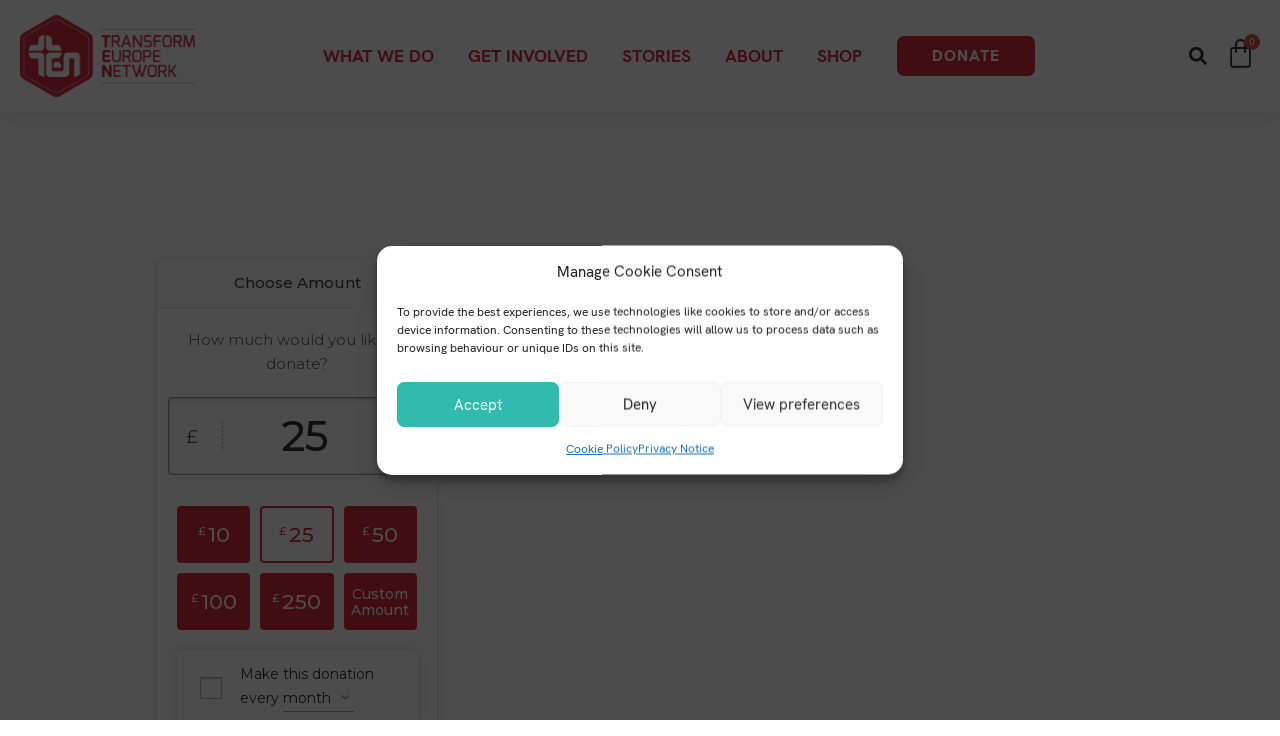

--- FILE ---
content_type: text/html; charset=UTF-8
request_url: https://ten-uk.org/donations/donation-form/
body_size: 84688
content:
<!DOCTYPE html>
<html lang="en-GB">
<head>
<meta charset="UTF-8">
<meta name="viewport" content="width=device-width, initial-scale=1">
	<link rel="profile" href="https://gmpg.org/xfn/11"> 
	<script>
var theplus_ajax_url = "https://ten-uk.org/wp-admin/admin-ajax.php";
		var theplus_ajax_post_url = "https://ten-uk.org/wp-admin/admin-post.php";
		var theplus_nonce = "1f7307b0aa";
</script>
<meta name='robots' content='index, follow, max-image-preview:large, max-snippet:-1, max-video-preview:-1' />
	<style>img:is([sizes="auto" i], [sizes^="auto," i]) { contain-intrinsic-size: 3000px 1500px }</style>
	
	<!-- This site is optimized with the Yoast SEO plugin v26.4 - https://yoast.com/wordpress/plugins/seo/ -->
	<title>Donation Form &#8211; Transform Europe Network</title><link rel="preload" href="https://ten-uk.org/wp-content/uploads/2021/08/HKGrotesk-Regular.ttf" as="font" type="font/ttf" crossorigin><link rel="preload" href="https://ten-uk.org/wp-content/uploads/2021/08/HKGrotesk-Regular.woff2" as="font" type="font/woff2" crossorigin><link rel="preload" href="https://ten-uk.org/wp-content/uploads/2021/08/HKGrotesk-Regular.woff" as="font" type="font/woff" crossorigin><link rel="preload" href="https://ten-uk.org/wp-content/uploads/2021/08/HKGrotesk-Bold.ttf" as="font" type="font/ttf" crossorigin><link rel="preload" href="https://ten-uk.org/wp-content/uploads/2021/08/HKGrotesk-Bold.woff2" as="font" type="font/woff2" crossorigin><link rel="preload" href="https://ten-uk.org/wp-content/uploads/2021/08/HKGrotesk-Bold.woff" as="font" type="font/woff" crossorigin>
	<link rel="canonical" href="https://ten-uk.org/donations/donation-form/" />
	<meta property="og:locale" content="en_GB" />
	<meta property="og:type" content="article" />
	<meta property="og:title" content="Donation Form &#8211; Transform Europe Network" />
	<meta property="og:url" content="https://ten-uk.org/donations/donation-form/" />
	<meta property="og:site_name" content="Transform Europe Network" />
	<meta property="article:publisher" content="https://www.facebook.com/transformeuropenetwork/" />
	<meta property="article:modified_time" content="2025-11-05T15:02:24+00:00" />
	<meta name="twitter:card" content="summary_large_image" />
	<meta name="twitter:site" content="@TEN_Today" />
	<script type="application/ld+json" class="yoast-schema-graph">{"@context":"https://schema.org","@graph":[{"@type":"WebPage","@id":"https://ten-uk.org/donations/donation-form/","url":"https://ten-uk.org/donations/donation-form/","name":"Donation Form &#8211; Transform Europe Network","isPartOf":{"@id":"https://ten-uk.org/#website"},"datePublished":"2022-04-20T12:57:56+00:00","dateModified":"2025-11-05T15:02:24+00:00","breadcrumb":{"@id":"https://ten-uk.org/donations/donation-form/#breadcrumb"},"inLanguage":"en-GB","potentialAction":[{"@type":"ReadAction","target":["https://ten-uk.org/donations/donation-form/"]}]},{"@type":"BreadcrumbList","@id":"https://ten-uk.org/donations/donation-form/#breadcrumb","itemListElement":[{"@type":"ListItem","position":1,"name":"Home","item":"https://ten-uk.org/"},{"@type":"ListItem","position":2,"name":"Donation Forms","item":"https://ten-uk.org/donations/"},{"@type":"ListItem","position":3,"name":"Donation Form"}]},{"@type":"WebSite","@id":"https://ten-uk.org/#website","url":"https://ten-uk.org/","name":"Transform Europe Network","description":"","publisher":{"@id":"https://ten-uk.org/#organization"},"potentialAction":[{"@type":"SearchAction","target":{"@type":"EntryPoint","urlTemplate":"https://ten-uk.org/?s={search_term_string}"},"query-input":{"@type":"PropertyValueSpecification","valueRequired":true,"valueName":"search_term_string"}}],"inLanguage":"en-GB"},{"@type":"Organization","@id":"https://ten-uk.org/#organization","name":"Transform Europe Network","url":"https://ten-uk.org/","logo":{"@type":"ImageObject","inLanguage":"en-GB","@id":"https://ten-uk.org/#/schema/logo/image/","url":"https://ten-uk.org/wp-content/uploads/2018/03/Transform-Europe-Network-logo-400R.png","contentUrl":"https://ten-uk.org/wp-content/uploads/2018/03/Transform-Europe-Network-logo-400R.png","width":400,"height":188,"caption":"Transform Europe Network"},"image":{"@id":"https://ten-uk.org/#/schema/logo/image/"},"sameAs":["https://www.facebook.com/transformeuropenetwork/","https://x.com/TEN_Today","https://www.youtube.com/channel/UC5T-E3s3uHLADssrdvkWCaw"]}]}</script>
	<!-- / Yoast SEO plugin. -->


<link rel='dns-prefetch' href='//js.stripe.com' />


<link rel='stylesheet' id='astra-theme-css-css' href='https://ten-uk.org/wp-content/themes/astra/assets/css/minified/main.min.css?ver=4.11.14' media='all' />
<link rel='stylesheet' id='astra-theme-dynamic-css' href='https://ten-uk.org/wp-content/uploads/astra/astra-theme-dynamic-css-post-22299.css?ver=1764280481' media='all' />
<link rel='stylesheet' id='wp-block-library-css' href='https://ten-uk.org/wp-includes/css/dist/block-library/style.min.css?ver=6.8.3' media='all' />
<style id='givewp-campaign-comments-block-style-inline-css'>
.givewp-campaign-comment-block-card{display:flex;gap:var(--givewp-spacing-3);padding:var(--givewp-spacing-4) 0}.givewp-campaign-comment-block-card__avatar{align-items:center;border-radius:50%;display:flex;height:40px;justify-content:center;width:40px}.givewp-campaign-comment-block-card__avatar img{align-items:center;border-radius:50%;display:flex;height:auto;justify-content:center;min-width:40px;width:100%}.givewp-campaign-comment-block-card__donor-name{color:var(--givewp-neutral-700);font-size:1rem;font-weight:600;line-height:1.5;margin:0;text-align:left}.givewp-campaign-comment-block-card__details{align-items:center;color:var(--givewp-neutral-400);display:flex;font-size:.875rem;font-weight:500;gap:var(--givewp-spacing-2);height:auto;line-height:1.43;margin:2px 0 var(--givewp-spacing-3) 0;text-align:left}.givewp-campaign-comment-block-card__comment{color:var(--givewp-neutral-700);font-size:1rem;line-height:1.5;margin:0;text-align:left}.givewp-campaign-comment-block-card__read-more{background:none;border:none;color:var(--givewp-blue-500);cursor:pointer;font-size:.875rem;line-height:1.43;outline:none;padding:0}
.givewp-campaign-comments-block-empty-state{align-items:center;background-color:var(--givewp-shades-white);border:1px solid var(--givewp-neutral-50);border-radius:.5rem;display:flex;flex-direction:column;justify-content:center;padding:var(--givewp-spacing-6)}.givewp-campaign-comments-block-empty-state__details{align-items:center;display:flex;flex-direction:column;gap:var(--givewp-spacing-1);justify-content:center;margin:.875rem 0}.givewp-campaign-comments-block-empty-state__title{color:var(--givewp-neutral-700);font-size:1rem;font-weight:500;margin:0}.givewp-campaign-comments-block-empty-state__description{color:var(--givewp-neutral-700);font-size:.875rem;line-height:1.43;margin:0}
.givewp-campaign-comment-block{background-color:var(--givewp-shades-white);display:flex;flex-direction:column;gap:var(--givewp-spacing-2);padding:var(--givewp-spacing-6) 0}.givewp-campaign-comment-block__title{color:var(--givewp-neutral-900);font-size:18px;font-weight:600;line-height:1.56;margin:0;text-align:left}.givewp-campaign-comment-block__cta{align-items:center;background-color:var(--givewp-neutral-50);border-radius:4px;color:var(--giewp-neutral-500);display:flex;font-size:14px;font-weight:600;gap:8px;height:36px;line-height:1.43;margin:0;padding:var(--givewp-spacing-2) var(--givewp-spacing-4);text-align:left}

</style>
<style id='givewp-campaign-cover-block-style-inline-css'>
.givewp-campaign-selector{border:1px solid #e5e7eb;border-radius:5px;box-shadow:0 2px 4px 0 rgba(0,0,0,.05);display:flex;flex-direction:column;gap:20px;padding:40px 24px}.givewp-campaign-selector__label{padding-bottom:16px}.givewp-campaign-selector__select input[type=text]:focus{border-color:transparent;box-shadow:0 0 0 1px transparent;outline:2px solid transparent}.givewp-campaign-selector__logo{align-self:center}.givewp-campaign-selector__open{background:#2271b1;border:none;border-radius:5px;color:#fff;cursor:pointer;padding:.5rem 1rem}.givewp-campaign-selector__submit{background-color:#27ae60;border:0;border-radius:5px;color:#fff;font-weight:700;outline:none;padding:1rem;text-align:center;transition:.2s;width:100%}.givewp-campaign-selector__submit:disabled{background-color:#f3f4f6;color:#9ca0af}.givewp-campaign-selector__submit:hover:not(:disabled){cursor:pointer;filter:brightness(1.2)}
.givewp-campaign-cover-block__button{align-items:center;border:1px solid #2271b1;border-radius:2px;color:#2271b1;display:flex;justify-content:center;margin-bottom:.5rem;min-height:32px;width:100%}.givewp-campaign-cover-block__image{border-radius:2px;display:flex;flex-grow:1;margin-bottom:.5rem;max-height:4.44rem;-o-object-fit:cover;object-fit:cover;width:100%}.givewp-campaign-cover-block__help-text{color:#4b5563;font-size:.75rem;font-stretch:normal;font-style:normal;font-weight:400;letter-spacing:normal;line-height:1.4;text-align:left}.givewp-campaign-cover-block__edit-campaign-link{align-items:center;display:inline-flex;font-size:.75rem;font-stretch:normal;font-style:normal;font-weight:400;gap:.125rem;line-height:1.4}.givewp-campaign-cover-block__edit-campaign-link svg{fill:currentColor;height:1.25rem;width:1.25rem}.givewp-campaign-cover-block-preview__image{align-items:center;display:flex;height:100%;justify-content:center;width:100%}

</style>
<style id='givewp-campaign-donations-style-inline-css'>
.givewp-campaign-donations-block{padding:1.5rem 0}.givewp-campaign-donations-block *{font-family:Inter,sans-serif}.givewp-campaign-donations-block .givewp-campaign-donations-block__header{align-items:center;display:flex;justify-content:space-between;margin-bottom:.5rem}.givewp-campaign-donations-block .givewp-campaign-donations-block__title{color:var(--givewp-neutral-900);font-size:1.125rem;font-weight:600;line-height:1.56;margin:0}.givewp-campaign-donations-block .givewp-campaign-donations-block__donations{display:grid;gap:.5rem;margin:0;padding:0}.givewp-campaign-donations-block .givewp-campaign-donations-block__donation,.givewp-campaign-donations-block .givewp-campaign-donations-block__empty-state{background-color:var(--givewp-shades-white);border:1px solid var(--givewp-neutral-50);border-radius:.5rem;display:flex;padding:1rem}.givewp-campaign-donations-block .givewp-campaign-donations-block__donation{align-items:center;gap:.75rem}.givewp-campaign-donations-block .givewp-campaign-donations-block__donation-icon{align-items:center;display:flex}.givewp-campaign-donations-block .givewp-campaign-donations-block__donation-icon img{border-radius:100%;height:2.5rem;-o-object-fit:cover;object-fit:cover;width:2.5rem}.givewp-campaign-donations-block .givewp-campaign-donations-block__donation-info{display:flex;flex-direction:column;justify-content:center;row-gap:.25rem}.givewp-campaign-donations-block .givewp-campaign-donations-block__donation-description{color:var(--givewp-neutral-500);font-size:1rem;font-weight:500;line-height:1.5;margin:0}.givewp-campaign-donations-block .givewp-campaign-donations-block__donation-description strong{color:var(--givewp-neutral-700);font-weight:600}.givewp-campaign-donations-block .givewp-campaign-donations-block__donation-date{align-items:center;color:var(--givewp-neutral-400);display:flex;font-size:.875rem;font-weight:500;line-height:1.43}.givewp-campaign-donations-block .givewp-campaign-donations-block__donation-ribbon{align-items:center;border-radius:100%;color:#1f2937;display:flex;height:1.25rem;justify-content:center;margin-left:auto;width:1.25rem}.givewp-campaign-donations-block .givewp-campaign-donations-block__donation-ribbon[data-position="1"]{background-color:gold}.givewp-campaign-donations-block .givewp-campaign-donations-block__donation-ribbon[data-position="2"]{background-color:silver}.givewp-campaign-donations-block .givewp-campaign-donations-block__donation-ribbon[data-position="3"]{background-color:#cd7f32;color:#fffaf2}.givewp-campaign-donations-block .givewp-campaign-donations-block__donation-amount{color:var(--givewp-neutral-700);font-size:1.125rem;font-weight:600;line-height:1.56;margin-left:auto}.givewp-campaign-donations-block .givewp-campaign-donations-block__footer{display:flex;justify-content:center;margin-top:.5rem}.givewp-campaign-donations-block .givewp-campaign-donations-block__donate-button button.givewp-donation-form-modal__open,.givewp-campaign-donations-block .givewp-campaign-donations-block__empty-button button.givewp-donation-form-modal__open,.givewp-campaign-donations-block .givewp-campaign-donations-block__load-more-button{background:none!important;border:1px solid var(--givewp-primary-color);border-radius:.5rem;color:var(--givewp-primary-color)!important;font-size:.875rem;font-weight:600;line-height:1.43;padding:.25rem 1rem!important}.givewp-campaign-donations-block .givewp-campaign-donations-block__donate-button button.givewp-donation-form-modal__open:hover,.givewp-campaign-donations-block .givewp-campaign-donations-block__empty-button button.givewp-donation-form-modal__open:hover,.givewp-campaign-donations-block .givewp-campaign-donations-block__load-more-button:hover{background:var(--givewp-primary-color)!important;color:var(--givewp-shades-white)!important}.givewp-campaign-donations-block .givewp-campaign-donations-block__empty-state{align-items:center;flex-direction:column;padding:1.5rem}.givewp-campaign-donations-block .givewp-campaign-donations-block__empty-description,.givewp-campaign-donations-block .givewp-campaign-donations-block__empty-title{color:var(--givewp-neutral-700);margin:0}.givewp-campaign-donations-block .givewp-campaign-donations-block__empty-title{font-size:1rem;font-weight:500;line-height:1.5}.givewp-campaign-donations-block .givewp-campaign-donations-block__empty-description{font-size:.875rem;line-height:1.43;margin-top:.25rem}.givewp-campaign-donations-block .givewp-campaign-donations-block__empty-icon{color:var(--givewp-secondary-color);margin-bottom:.875rem;order:-1}.givewp-campaign-donations-block .givewp-campaign-donations-block__empty-button{margin-top:.875rem}.givewp-campaign-donations-block .givewp-campaign-donations-block__empty-button button.givewp-donation-form-modal__open{border-radius:.25rem;padding:.5rem 1rem!important}

</style>
<link rel='stylesheet' id='givewp-campaign-donors-style-css' href='https://ten-uk.org/wp-content/plugins/give/build/campaignDonorsBlockApp.css?ver=1.0.0' media='all' />
<style id='givewp-campaign-form-style-inline-css'>
.givewp-donation-form-modal{outline:none;overflow-y:scroll;padding:1rem;width:100%}.givewp-donation-form-modal[data-entering=true]{animation:modal-fade .3s,modal-zoom .6s}@keyframes modal-fade{0%{opacity:0}to{opacity:1}}@keyframes modal-zoom{0%{transform:scale(.8)}to{transform:scale(1)}}.givewp-donation-form-modal__overlay{align-items:center;background:rgba(0,0,0,.7);display:flex;flex-direction:column;height:var(--visual-viewport-height);justify-content:center;left:0;position:fixed;top:0;width:100vw;z-index:100}.givewp-donation-form-modal__overlay[data-loading=true]{display:none}.givewp-donation-form-modal__overlay[data-entering=true]{animation:modal-fade .3s}.givewp-donation-form-modal__overlay[data-exiting=true]{animation:modal-fade .15s ease-in reverse}.givewp-donation-form-modal__open__spinner{left:50%;line-height:1;position:absolute;top:50%;transform:translate(-50%,-50%);z-index:100}.givewp-donation-form-modal__open{position:relative}.givewp-donation-form-modal__close{background:#e7e8ed;border:1px solid transparent;border-radius:50%;cursor:pointer;display:flex;padding:.75rem;position:fixed;right:25px;top:25px;transition:.2s;width:-moz-fit-content;width:fit-content;z-index:999}.givewp-donation-form-modal__close svg{height:1rem;width:1rem}.givewp-donation-form-modal__close:active,.givewp-donation-form-modal__close:focus,.givewp-donation-form-modal__close:hover{background-color:#caccd7;border:1px solid #caccd7}.admin-bar .givewp-donation-form-modal{margin-top:32px}.admin-bar .givewp-donation-form-modal__close{top:57px}
.givewp-entity-selector{border:1px solid #e5e7eb;border-radius:5px;box-shadow:0 2px 4px 0 rgba(0,0,0,.05);display:flex;flex-direction:column;gap:20px;padding:40px 24px}.givewp-entity-selector__label{padding-bottom:16px}.givewp-entity-selector__select input[type=text]:focus{border-color:transparent;box-shadow:0 0 0 1px transparent;outline:2px solid transparent}.givewp-entity-selector__logo{align-self:center}.givewp-entity-selector__open{background:#2271b1;border:none;border-radius:5px;color:#fff;cursor:pointer;padding:.5rem 1rem}.givewp-entity-selector__submit{background-color:#27ae60;border:0;border-radius:5px;color:#fff;font-weight:700;outline:none;padding:1rem;text-align:center;transition:.2s;width:100%}.givewp-entity-selector__submit:disabled{background-color:#f3f4f6;color:#9ca0af}.givewp-entity-selector__submit:hover:not(:disabled){cursor:pointer;filter:brightness(1.2)}
.givewp-campaign-selector{border:1px solid #e5e7eb;border-radius:5px;box-shadow:0 2px 4px 0 rgba(0,0,0,.05);display:flex;flex-direction:column;gap:20px;padding:40px 24px}.givewp-campaign-selector__label{padding-bottom:16px}.givewp-campaign-selector__select input[type=text]:focus{border-color:transparent;box-shadow:0 0 0 1px transparent;outline:2px solid transparent}.givewp-campaign-selector__logo{align-self:center}.givewp-campaign-selector__open{background:#2271b1;border:none;border-radius:5px;color:#fff;cursor:pointer;padding:.5rem 1rem}.givewp-campaign-selector__submit{background-color:#27ae60;border:0;border-radius:5px;color:#fff;font-weight:700;outline:none;padding:1rem;text-align:center;transition:.2s;width:100%}.givewp-campaign-selector__submit:disabled{background-color:#f3f4f6;color:#9ca0af}.givewp-campaign-selector__submit:hover:not(:disabled){cursor:pointer;filter:brightness(1.2)}
.givewp-donation-form-link,.givewp-donation-form-modal__open{background:var(--givewp-primary-color,#2271b1);border:none;border-radius:5px;color:#fff;cursor:pointer;font-family:-apple-system,BlinkMacSystemFont,Segoe UI,Roboto,Oxygen-Sans,Ubuntu,Cantarell,Helvetica Neue,sans-serif;font-size:1rem;font-weight:500!important;line-height:1.5;padding:.75rem 1.25rem!important;text-decoration:none!important;transition:all .2s ease;width:100%}.givewp-donation-form-link:active,.givewp-donation-form-link:focus,.givewp-donation-form-link:focus-visible,.givewp-donation-form-link:hover,.givewp-donation-form-modal__open:active,.givewp-donation-form-modal__open:focus,.givewp-donation-form-modal__open:focus-visible,.givewp-donation-form-modal__open:hover{background-color:color-mix(in srgb,var(--givewp-primary-color,#2271b1),#000 20%)}.components-input-control__label{width:100%}.wp-block-givewp-campaign-form{position:relative}.wp-block-givewp-campaign-form form[id*=give-form] #give-gateway-radio-list>li input[type=radio]{display:inline-block}.wp-block-givewp-campaign-form iframe{pointer-events:none;width:100%!important}.give-change-donation-form-btn svg{margin-top:3px}.givewp-default-form-toggle{margin-top:var(--givewp-spacing-4)}

</style>
<style id='givewp-campaign-goal-style-inline-css'>
.givewp-campaign-goal{display:flex;flex-direction:column;gap:.5rem;padding-bottom:1rem}.givewp-campaign-goal__container{display:flex;flex-direction:row;justify-content:space-between}.givewp-campaign-goal__container-item{display:flex;flex-direction:column;gap:.2rem}.givewp-campaign-goal__container-item span{color:var(--givewp-neutral-500);font-size:12px;font-weight:600;letter-spacing:.48px;line-height:1.5;text-transform:uppercase}.givewp-campaign-goal__container-item strong{color:var(--givewp-neutral-900);font-size:20px;font-weight:600;line-height:1.6}.givewp-campaign-goal__progress-bar{display:flex}.givewp-campaign-goal__progress-bar-container{background-color:#f2f2f2;border-radius:14px;box-shadow:inset 0 1px 4px 0 rgba(0,0,0,.09);display:flex;flex-grow:1;height:8px}.givewp-campaign-goal__progress-bar-progress{background:var(--givewp-secondary-color,#2d802f);border-radius:14px;box-shadow:inset 0 1px 4px 0 rgba(0,0,0,.09);display:flex;height:8px}

</style>
<style id='givewp-campaign-stats-block-style-inline-css'>
.givewp-campaign-stats-block span{color:var(--givewp-neutral-500);display:block;font-size:12px;font-weight:600;letter-spacing:.48px;line-height:1.5;margin-bottom:2px;text-align:left;text-transform:uppercase}.givewp-campaign-stats-block strong{color:var(--givewp-neutral-900);font-size:20px;font-weight:600;letter-spacing:normal;line-height:1.6}

</style>
<style id='givewp-campaign-donate-button-style-inline-css'>
.givewp-donation-form-link,.givewp-donation-form-modal__open{background:var(--givewp-primary-color,#2271b1);border:none;border-radius:5px;color:#fff;cursor:pointer;font-family:-apple-system,BlinkMacSystemFont,Segoe UI,Roboto,Oxygen-Sans,Ubuntu,Cantarell,Helvetica Neue,sans-serif;font-size:1rem;font-weight:500!important;line-height:1.5;padding:.75rem 1.25rem!important;text-decoration:none!important;transition:all .2s ease;width:100%}.givewp-donation-form-link:active,.givewp-donation-form-link:focus,.givewp-donation-form-link:focus-visible,.givewp-donation-form-link:hover,.givewp-donation-form-modal__open:active,.givewp-donation-form-modal__open:focus,.givewp-donation-form-modal__open:focus-visible,.givewp-donation-form-modal__open:hover{background-color:color-mix(in srgb,var(--givewp-primary-color,#2271b1),#000 20%)}.give-change-donation-form-btn svg{margin-top:3px}.givewp-default-form-toggle{margin-top:var(--givewp-spacing-4)}

</style>
<link rel='stylesheet' id='woocommerce-layout-css' href='https://ten-uk.org/wp-content/themes/astra/assets/css/minified/compatibility/woocommerce/woocommerce-layout-grid.min.css?ver=4.11.14' media='all' />
<link rel='stylesheet' id='woocommerce-smallscreen-css' href='https://ten-uk.org/wp-content/themes/astra/assets/css/minified/compatibility/woocommerce/woocommerce-smallscreen-grid.min.css?ver=4.11.14' media='only screen and (max-width: 921px)' />
<link rel='stylesheet' id='woocommerce-general-css' href='https://ten-uk.org/wp-content/themes/astra/assets/css/minified/compatibility/woocommerce/woocommerce-grid.min.css?ver=4.11.14' media='all' />
<style id='woocommerce-general-inline-css'>

					.woocommerce-js a.button, .woocommerce button.button, .woocommerce input.button, .woocommerce #respond input#submit {
						font-size: 100%;
						line-height: 1;
						text-decoration: none;
						overflow: visible;
						padding: 0.5em 0.75em;
						font-weight: 700;
						border-radius: 3px;
						color: $secondarytext;
						background-color: $secondary;
						border: 0;
					}
					.woocommerce-js a.button:hover, .woocommerce button.button:hover, .woocommerce input.button:hover, .woocommerce #respond input#submit:hover {
						background-color: #dad8da;
						background-image: none;
						color: #515151;
					}
				#customer_details h3:not(.elementor-widget-woocommerce-checkout-page h3){font-size:1.2rem;padding:20px 0 14px;margin:0 0 20px;border-bottom:1px solid var(--ast-border-color);font-weight:700;}form #order_review_heading:not(.elementor-widget-woocommerce-checkout-page #order_review_heading){border-width:2px 2px 0 2px;border-style:solid;font-size:1.2rem;margin:0;padding:1.5em 1.5em 1em;border-color:var(--ast-border-color);font-weight:700;}.woocommerce-Address h3, .cart-collaterals h2{font-size:1.2rem;padding:.7em 1em;}.woocommerce-cart .cart-collaterals .cart_totals>h2{font-weight:700;}form #order_review:not(.elementor-widget-woocommerce-checkout-page #order_review){padding:0 2em;border-width:0 2px 2px;border-style:solid;border-color:var(--ast-border-color);}ul#shipping_method li:not(.elementor-widget-woocommerce-cart #shipping_method li){margin:0;padding:0.25em 0 0.25em 22px;text-indent:-22px;list-style:none outside;}.woocommerce span.onsale, .wc-block-grid__product .wc-block-grid__product-onsale{background-color:#d8303e;color:#ffffff;}.woocommerce-message, .woocommerce-info{border-top-color:#d8303e;}.woocommerce-message::before,.woocommerce-info::before{color:#d8303e;}.woocommerce ul.products li.product .price, .woocommerce div.product p.price, .woocommerce div.product span.price, .widget_layered_nav_filters ul li.chosen a, .woocommerce-page ul.products li.product .ast-woo-product-category, .wc-layered-nav-rating a{color:var(--ast-global-color-3);}.woocommerce nav.woocommerce-pagination ul,.woocommerce nav.woocommerce-pagination ul li{border-color:#d8303e;}.woocommerce nav.woocommerce-pagination ul li a:focus, .woocommerce nav.woocommerce-pagination ul li a:hover, .woocommerce nav.woocommerce-pagination ul li span.current{background:#d8303e;color:#ffffff;}.woocommerce-MyAccount-navigation-link.is-active a{color:var(--ast-global-color-1);}.woocommerce .widget_price_filter .ui-slider .ui-slider-range, .woocommerce .widget_price_filter .ui-slider .ui-slider-handle{background-color:#d8303e;}.woocommerce .star-rating, .woocommerce .comment-form-rating .stars a, .woocommerce .star-rating::before{color:var(--ast-global-color-3);}.woocommerce div.product .woocommerce-tabs ul.tabs li.active:before,  .woocommerce div.ast-product-tabs-layout-vertical .woocommerce-tabs ul.tabs li:hover::before{background:#d8303e;}.woocommerce .woocommerce-cart-form button[name="update_cart"]:disabled{color:#ffffff;}.woocommerce #content table.cart .button[name="apply_coupon"], .woocommerce-page #content table.cart .button[name="apply_coupon"]{padding:10px 40px;}.woocommerce table.cart td.actions .button, .woocommerce #content table.cart td.actions .button, .woocommerce-page table.cart td.actions .button, .woocommerce-page #content table.cart td.actions .button{line-height:1;border-width:1px;border-style:solid;}.woocommerce ul.products li.product .button, .woocommerce-page ul.products li.product .button{line-height:1.3;}.woocommerce-js a.button, .woocommerce button.button, .woocommerce .woocommerce-message a.button, .woocommerce #respond input#submit.alt, .woocommerce-js a.button.alt, .woocommerce button.button.alt, .woocommerce input.button.alt, .woocommerce input.button,.woocommerce input.button:disabled, .woocommerce input.button:disabled[disabled], .woocommerce input.button:disabled:hover, .woocommerce input.button:disabled[disabled]:hover, .woocommerce #respond input#submit, .woocommerce button.button.alt.disabled, .wc-block-grid__products .wc-block-grid__product .wp-block-button__link, .wc-block-grid__product-onsale{color:#ffffff;border-color:#d8303e;background-color:#d8303e;}.woocommerce-js a.button:hover, .woocommerce button.button:hover, .woocommerce .woocommerce-message a.button:hover,.woocommerce #respond input#submit:hover,.woocommerce #respond input#submit.alt:hover, .woocommerce-js a.button.alt:hover, .woocommerce button.button.alt:hover, .woocommerce input.button.alt:hover, .woocommerce input.button:hover, .woocommerce button.button.alt.disabled:hover, .wc-block-grid__products .wc-block-grid__product .wp-block-button__link:hover{color:#ffffff;border-color:var(--ast-global-color-1);background-color:var(--ast-global-color-1);}.woocommerce-js a.button, .woocommerce button.button, .woocommerce .woocommerce-message a.button, .woocommerce #respond input#submit.alt, .woocommerce-js a.button.alt, .woocommerce button.button.alt, .woocommerce input.button.alt, .woocommerce input.button,.woocommerce-cart table.cart td.actions .button, .woocommerce form.checkout_coupon .button, .woocommerce #respond input#submit, .wc-block-grid__products .wc-block-grid__product .wp-block-button__link{padding-top:15px;padding-right:30px;padding-bottom:15px;padding-left:30px;}.woocommerce ul.products li.product a, .woocommerce-js a.button:hover, .woocommerce button.button:hover, .woocommerce input.button:hover, .woocommerce #respond input#submit:hover{text-decoration:none;}.woocommerce[class*="rel-up-columns-"] .site-main div.product .related.products ul.products li.product, .woocommerce-page .site-main ul.products li.product{width:100%;}.woocommerce .up-sells h2, .woocommerce .related.products h2, .woocommerce .woocommerce-tabs h2{font-size:1.5rem;}.woocommerce h2, .woocommerce-account h2{font-size:1.625rem;}.woocommerce ul.product-categories > li ul li{position:relative;}.woocommerce ul.product-categories > li ul li:before{content:"";border-width:1px 1px 0 0;border-style:solid;display:inline-block;width:6px;height:6px;position:absolute;top:50%;margin-top:-2px;-webkit-transform:rotate(45deg);transform:rotate(45deg);}.woocommerce ul.product-categories > li ul li a{margin-left:15px;}.ast-icon-shopping-cart svg{height:.82em;}.ast-icon-shopping-bag svg{height:1em;width:1em;}.ast-icon-shopping-basket svg{height:1.15em;width:1.2em;}.ast-site-header-cart.ast-menu-cart-outline .ast-addon-cart-wrap, .ast-site-header-cart.ast-menu-cart-fill .ast-addon-cart-wrap {line-height:1;}.ast-site-header-cart.ast-menu-cart-fill i.astra-icon{ font-size:1.1em;}li.woocommerce-custom-menu-item .ast-site-header-cart i.astra-icon:after{ padding-left:2px;}.ast-hfb-header .ast-addon-cart-wrap{ padding:0.4em;}.ast-header-break-point.ast-header-custom-item-outside .ast-woo-header-cart-info-wrap{ display:none;}.ast-site-header-cart i.astra-icon:after{ background:#d8303e;}@media (min-width:545px) and (max-width:921px){.woocommerce.tablet-columns-3 ul.products li.product, .woocommerce-page.tablet-columns-3 ul.products:not(.elementor-grid){grid-template-columns:repeat(3, minmax(0, 1fr));}}@media (min-width:922px){.woocommerce form.checkout_coupon{width:50%;}}@media (max-width:921px){.ast-header-break-point.ast-woocommerce-cart-menu .header-main-layout-1.ast-mobile-header-stack.ast-no-menu-items .ast-site-header-cart, .ast-header-break-point.ast-woocommerce-cart-menu .header-main-layout-3.ast-mobile-header-stack.ast-no-menu-items .ast-site-header-cart{padding-right:0;padding-left:0;}.ast-header-break-point.ast-woocommerce-cart-menu .header-main-layout-1.ast-mobile-header-stack .main-header-bar{text-align:center;}.ast-header-break-point.ast-woocommerce-cart-menu .header-main-layout-1.ast-mobile-header-stack .ast-site-header-cart, .ast-header-break-point.ast-woocommerce-cart-menu .header-main-layout-1.ast-mobile-header-stack .ast-mobile-menu-buttons{display:inline-block;}.ast-header-break-point.ast-woocommerce-cart-menu .header-main-layout-2.ast-mobile-header-inline .site-branding{flex:auto;}.ast-header-break-point.ast-woocommerce-cart-menu .header-main-layout-3.ast-mobile-header-stack .site-branding{flex:0 0 100%;}.ast-header-break-point.ast-woocommerce-cart-menu .header-main-layout-3.ast-mobile-header-stack .main-header-container{display:flex;justify-content:center;}.woocommerce-cart .woocommerce-shipping-calculator .button{width:100%;}.woocommerce div.product div.images, .woocommerce div.product div.summary, .woocommerce #content div.product div.images, .woocommerce #content div.product div.summary, .woocommerce-page div.product div.images, .woocommerce-page div.product div.summary, .woocommerce-page #content div.product div.images, .woocommerce-page #content div.product div.summary{float:none;width:100%;}.woocommerce-cart table.cart td.actions .ast-return-to-shop{display:block;text-align:center;margin-top:1em;}.woocommerce-js a.button, .woocommerce button.button, .woocommerce .woocommerce-message a.button, .woocommerce #respond input#submit.alt, .woocommerce-js a.button.alt, .woocommerce button.button.alt, .woocommerce input.button.alt, .woocommerce input.button,.woocommerce-cart table.cart td.actions .button, .woocommerce form.checkout_coupon .button, .woocommerce #respond input#submit, .wc-block-grid__products .wc-block-grid__product .wp-block-button__link{padding-top:14px;padding-right:28px;padding-bottom:14px;padding-left:28px;}.ast-container .woocommerce ul.products:not(.elementor-grid), .woocommerce-page ul.products:not(.elementor-grid), .woocommerce.tablet-columns-3 ul.products:not(.elementor-grid){grid-template-columns:repeat(3, minmax(0, 1fr));}}@media (max-width:544px){.ast-separate-container .ast-woocommerce-container{padding:.54em 1em 1.33333em;}.woocommerce-message, .woocommerce-error, .woocommerce-info{display:flex;flex-wrap:wrap;}.woocommerce-message a.button, .woocommerce-error a.button, .woocommerce-info a.button{order:1;margin-top:.5em;}.woocommerce .woocommerce-ordering, .woocommerce-page .woocommerce-ordering{float:none;margin-bottom:2em;}.woocommerce table.cart td.actions .button, .woocommerce #content table.cart td.actions .button, .woocommerce-page table.cart td.actions .button, .woocommerce-page #content table.cart td.actions .button{padding-left:1em;padding-right:1em;}.woocommerce #content table.cart .button, .woocommerce-page #content table.cart .button{width:100%;}.woocommerce #content table.cart td.actions .coupon, .woocommerce-page #content table.cart td.actions .coupon{float:none;}.woocommerce #content table.cart td.actions .coupon .button, .woocommerce-page #content table.cart td.actions .coupon .button{flex:1;}.woocommerce #content div.product .woocommerce-tabs ul.tabs li a, .woocommerce-page #content div.product .woocommerce-tabs ul.tabs li a{display:block;}.woocommerce ul.products a.button, .woocommerce-page ul.products a.button{padding:0.5em 0.75em;}.woocommerce-js a.button, .woocommerce button.button, .woocommerce .woocommerce-message a.button, .woocommerce #respond input#submit.alt, .woocommerce-js a.button.alt, .woocommerce button.button.alt, .woocommerce input.button.alt, .woocommerce input.button,.woocommerce-cart table.cart td.actions .button, .woocommerce form.checkout_coupon .button, .woocommerce #respond input#submit, .wc-block-grid__products .wc-block-grid__product .wp-block-button__link{padding-top:12px;padding-right:24px;padding-bottom:12px;padding-left:24px;}.ast-container .woocommerce ul.products:not(.elementor-grid), .woocommerce-page ul.products:not(.elementor-grid), .woocommerce.mobile-columns-2 ul.products:not(.elementor-grid), .woocommerce-page.mobile-columns-2 ul.products:not(.elementor-grid){grid-template-columns:repeat(2, minmax(0, 1fr));}.woocommerce.mobile-rel-up-columns-2 ul.products::not(.elementor-grid){grid-template-columns:repeat(2, minmax(0, 1fr));}}@media (max-width:544px){.woocommerce ul.products a.button.loading::after, .woocommerce-page ul.products a.button.loading::after{display:inline-block;margin-left:5px;position:initial;}.woocommerce.mobile-columns-1 .site-main ul.products li.product:nth-child(n), .woocommerce-page.mobile-columns-1 .site-main ul.products li.product:nth-child(n){margin-right:0;}.woocommerce #content div.product .woocommerce-tabs ul.tabs li, .woocommerce-page #content div.product .woocommerce-tabs ul.tabs li{display:block;margin-right:0;}}@media (min-width:922px){.ast-woo-shop-archive .site-content > .ast-container{max-width:1280px;}}@media (min-width:922px){.woocommerce #content .ast-woocommerce-container div.product div.images, .woocommerce .ast-woocommerce-container div.product div.images, .woocommerce-page #content .ast-woocommerce-container div.product div.images, .woocommerce-page .ast-woocommerce-container div.product div.images{width:50%;}.woocommerce #content .ast-woocommerce-container div.product div.summary, .woocommerce .ast-woocommerce-container div.product div.summary, .woocommerce-page #content .ast-woocommerce-container div.product div.summary, .woocommerce-page .ast-woocommerce-container div.product div.summary{width:46%;}.woocommerce.woocommerce-checkout form #customer_details.col2-set .col-1, .woocommerce.woocommerce-checkout form #customer_details.col2-set .col-2, .woocommerce-page.woocommerce-checkout form #customer_details.col2-set .col-1, .woocommerce-page.woocommerce-checkout form #customer_details.col2-set .col-2{float:none;width:auto;}}.woocommerce-js a.button , .woocommerce button.button.alt ,.woocommerce-page table.cart td.actions .button, .woocommerce-page #content table.cart td.actions .button , .woocommerce-js a.button.alt ,.woocommerce .woocommerce-message a.button , .ast-site-header-cart .widget_shopping_cart .buttons .button.checkout, .woocommerce button.button.alt.disabled , .wc-block-grid__products .wc-block-grid__product .wp-block-button__link {border:solid;border-top-width:0;border-right-width:0;border-left-width:0;border-bottom-width:0;border-color:#d8303e;}.woocommerce-js a.button:hover , .woocommerce button.button.alt:hover , .woocommerce-page table.cart td.actions .button:hover, .woocommerce-page #content table.cart td.actions .button:hover, .woocommerce-js a.button.alt:hover ,.woocommerce .woocommerce-message a.button:hover , .ast-site-header-cart .widget_shopping_cart .buttons .button.checkout:hover , .woocommerce button.button.alt.disabled:hover , .wc-block-grid__products .wc-block-grid__product .wp-block-button__link:hover{border-color:var(--ast-global-color-1);}.widget_product_search button{flex:0 0 auto;padding:10px 20px;}@media (min-width:922px){.woocommerce.woocommerce-checkout form #customer_details.col2-set, .woocommerce-page.woocommerce-checkout form #customer_details.col2-set{width:55%;float:left;margin-right:4.347826087%;}.woocommerce.woocommerce-checkout form #order_review, .woocommerce.woocommerce-checkout form #order_review_heading, .woocommerce-page.woocommerce-checkout form #order_review, .woocommerce-page.woocommerce-checkout form #order_review_heading{width:40%;float:right;margin-right:0;clear:right;}}select, .select2-container .select2-selection--single{background-image:url("data:image/svg+xml,%3Csvg class='ast-arrow-svg' xmlns='http://www.w3.org/2000/svg' xmlns:xlink='http://www.w3.org/1999/xlink' version='1.1' x='0px' y='0px' width='26px' height='16.043px' fill='%234B4F58' viewBox='57 35.171 26 16.043' enable-background='new 57 35.171 26 16.043' xml:space='preserve' %3E%3Cpath d='M57.5,38.193l12.5,12.5l12.5-12.5l-2.5-2.5l-10,10l-10-10L57.5,38.193z'%3E%3C/path%3E%3C/svg%3E");background-size:.8em;background-repeat:no-repeat;background-position-x:calc( 100% - 10px );background-position-y:center;-webkit-appearance:none;-moz-appearance:none;padding-right:2em;}
					.woocommerce-js .quantity {
						display: inline-flex;
					}

					/* Quantity Plus Minus Button - Placeholder for CLS. */
					.woocommerce .quantity .ast-qty-placeholder {
						cursor: not-allowed;
					}

					.woocommerce-js .quantity + .button.single_add_to_cart_button {
						margin-left: unset;
					}

					.woocommerce-js .quantity .qty {
						width: 2.631em;
						margin-left: 38px;
					}

					.woocommerce-js .quantity .minus,
					.woocommerce-js .quantity .plus {
						width: 38px;
						display: flex;
						justify-content: center;
						background-color: transparent;
						border: 1px solid var(--ast-border-color);
						color: var(--ast-global-color-3);
						align-items: center;
						outline: 0;
						font-weight: 400;
						z-index: 3;
						position: relative;
					}

					.woocommerce-js .quantity .minus {
						border-right-width: 0;
						margin-right: -38px;
					}

					.woocommerce-js .quantity .plus {
						border-left-width: 0;
						margin-right: 6px;
					}

					.woocommerce-js input[type=number] {
						max-width: 58px;
						min-height: 36px;
					}

					.woocommerce-js input[type=number].qty::-webkit-inner-spin-button, .woocommerce input[type=number].qty::-webkit-outer-spin-button {
						-webkit-appearance: none;
					}

					.woocommerce-js input[type=number].qty {
						-webkit-appearance: none;
						-moz-appearance: textfield;
					}

				
						.woocommerce ul.products li.product.desktop-align-left, .woocommerce-page ul.products li.product.desktop-align-left {
							text-align: left;
						}
						.woocommerce ul.products li.product.desktop-align-left .star-rating,
						.woocommerce ul.products li.product.desktop-align-left .button,
						.woocommerce-page ul.products li.product.desktop-align-left .star-rating,
						.woocommerce-page ul.products li.product.desktop-align-left .button {
							margin-left: 0;
							margin-right: 0;
						}
					@media(max-width: 921px){
						.woocommerce ul.products li.product.tablet-align-left, .woocommerce-page ul.products li.product.tablet-align-left {
							text-align: left;
						}
						.woocommerce ul.products li.product.tablet-align-left .star-rating,
						.woocommerce ul.products li.product.tablet-align-left .button,
						.woocommerce-page ul.products li.product.tablet-align-left .star-rating,
						.woocommerce-page ul.products li.product.tablet-align-left .button {
							margin-left: 0;
							margin-right: 0;
						}
					}@media(max-width: 544px){
						.woocommerce ul.products li.product.mobile-align-left, .woocommerce-page ul.products li.product.mobile-align-left {
							text-align: left;
						}
						.woocommerce ul.products li.product.mobile-align-left .star-rating,
						.woocommerce ul.products li.product.mobile-align-left .button,
						.woocommerce-page ul.products li.product.mobile-align-left .star-rating,
						.woocommerce-page ul.products li.product.mobile-align-left .button {
							margin-left: 0;
							margin-right: 0;
						}
					}.ast-woo-active-filter-widget .wc-block-active-filters{display:flex;align-items:self-start;justify-content:space-between;}.ast-woo-active-filter-widget .wc-block-active-filters__clear-all{flex:none;margin-top:2px;}.woocommerce.woocommerce-checkout .elementor-widget-woocommerce-checkout-page #customer_details.col2-set, .woocommerce-page.woocommerce-checkout .elementor-widget-woocommerce-checkout-page #customer_details.col2-set{width:100%;}.woocommerce.woocommerce-checkout .elementor-widget-woocommerce-checkout-page #order_review, .woocommerce.woocommerce-checkout .elementor-widget-woocommerce-checkout-page #order_review_heading, .woocommerce-page.woocommerce-checkout .elementor-widget-woocommerce-checkout-page #order_review, .woocommerce-page.woocommerce-checkout .elementor-widget-woocommerce-checkout-page #order_review_heading{width:100%;float:inherit;}.elementor-widget-woocommerce-checkout-page .select2-container .select2-selection--single, .elementor-widget-woocommerce-cart .select2-container .select2-selection--single{padding:0;}.elementor-widget-woocommerce-checkout-page .woocommerce form .woocommerce-additional-fields, .elementor-widget-woocommerce-checkout-page .woocommerce form .shipping_address, .elementor-widget-woocommerce-my-account .woocommerce-MyAccount-navigation-link, .elementor-widget-woocommerce-cart .woocommerce a.remove{border:none;}.elementor-widget-woocommerce-cart .cart-collaterals .cart_totals > h2{background-color:inherit;border-bottom:0px;margin:0px;}.elementor-widget-woocommerce-cart .cart-collaterals .cart_totals{padding:0;border-color:inherit;border-radius:0;margin-bottom:0px;border-width:0px;}.elementor-widget-woocommerce-cart .woocommerce-cart-form .e-apply-coupon{line-height:initial;}.elementor-widget-woocommerce-my-account .woocommerce-MyAccount-content .woocommerce-Address-title h3{margin-bottom:var(--myaccount-section-title-spacing, 0px);}.elementor-widget-woocommerce-my-account .woocommerce-Addresses .woocommerce-Address-title, .elementor-widget-woocommerce-my-account table.shop_table thead, .elementor-widget-woocommerce-my-account .woocommerce-page table.shop_table thead, .elementor-widget-woocommerce-cart table.shop_table thead{background:inherit;}.elementor-widget-woocommerce-cart .e-apply-coupon, .elementor-widget-woocommerce-cart #coupon_code, .elementor-widget-woocommerce-checkout-page .e-apply-coupon, .elementor-widget-woocommerce-checkout-page #coupon_code{height:100%;}.elementor-widget-woocommerce-cart td.product-name dl.variation dt{font-weight:inherit;}.elementor-element.elementor-widget-woocommerce-checkout-page .e-checkout__container #customer_details .col-1{margin-bottom:0;}
</style>
<style id='woocommerce-inline-inline-css'>
.woocommerce form .form-row .required { visibility: visible; }
</style>
<link rel='stylesheet' id='give-styles-css' href='https://ten-uk.org/wp-content/plugins/give/build/assets/dist/css/give.css?ver=4.13.0' media='all' />
<link rel='stylesheet' id='give-donation-summary-style-frontend-css' href='https://ten-uk.org/wp-content/plugins/give/build/assets/dist/css/give-donation-summary.css?ver=4.13.0' media='all' />
<link rel='stylesheet' id='givewp-design-system-foundation-css' href='https://ten-uk.org/wp-content/plugins/give/build/assets/dist/css/design-system/foundation.css?ver=1.2.0' media='all' />
<link rel='stylesheet' id='give-funds-style-frontend-css' href='https://ten-uk.org/wp-content/plugins/give-funds/public/css/give-funds.css?ver=2.2.0' media='all' />
<link rel='stylesheet' id='give_ffm_frontend_styles-css' href='https://ten-uk.org/wp-content/plugins/give-form-field-manager/assets/dist/css/give-ffm-frontend.css?ver=3.2.1' media='all' />
<link rel='stylesheet' id='give_ffm_datepicker_styles-css' href='https://ten-uk.org/wp-content/plugins/give-form-field-manager/assets/dist/css/give-ffm-datepicker.css?ver=3.2.1' media='all' />
<link rel='stylesheet' id='give-gift-aid-css' href='https://ten-uk.org/wp-content/plugins/give-gift-aid/assets/css/give-gift-aid-frontend.min.css?ver=2.2.0' media='all' />
<link rel='stylesheet' id='cmplz-general-css' href='https://ten-uk.org/wp-content/plugins/complianz-gdpr/assets/css/cookieblocker.min.css?ver=1763519033' media='all' />
<link rel='stylesheet' id='theplus-front-css-css' href='//ten-uk.org/wp-content/uploads/theplus-addons/theplus-post-22299.min.css?ver=1762439757' media='all' />
<link rel='stylesheet' id='yith_wcbm_badge_style-css' href='https://ten-uk.org/wp-content/plugins/yith-woocommerce-badges-management/assets/css/frontend.css?ver=3.20.0' media='all' />
<style id='yith_wcbm_badge_style-inline-css'>
.yith-wcbm-badge.yith-wcbm-badge-text.yith-wcbm-badge-12446 {
				bottom: 0; right: 0; 
				
				-ms-transform: ; 
				-webkit-transform: ; 
				transform: ;
				padding: px 0px 0px 0px;
				background-color:#d61d1d; border-radius: 50px 50px 50px 50px; width:60px; height:60px;
			}.yith-wcbm-badge.yith-wcbm-badge-text.yith-wcbm-badge-9909 {
				bottom: 0; left: 0; 
				
				-ms-transform: ; 
				-webkit-transform: ; 
				transform: ;
				padding: 0px 0px 0px 0px;
				background-color:#d10019; border-radius: 50px 50px 50px 50px; width:60px; height:60px;
			}
</style>
<link rel='stylesheet' id='yith-gfont-open-sans-css' href='https://ten-uk.org/wp-content/plugins/yith-woocommerce-badges-management/assets/fonts/open-sans/style.css?ver=3.20.0' media='all' />
<link rel='stylesheet' id='brands-styles-css' href='https://ten-uk.org/wp-content/plugins/woocommerce/assets/css/brands.css?ver=10.3.4' media='all' />
<link rel='stylesheet' id='give_recurring_css-css' href='https://ten-uk.org/wp-content/plugins/give-recurring/assets/css/give-recurring.min.css?ver=2.16.0' media='all' />
<link rel='stylesheet' id='astra-addon-css-css' href='https://ten-uk.org/wp-content/uploads/astra-addon/astra-addon-690a34768f91c6-51346905.css?ver=4.11.11' media='all' />
<link rel='stylesheet' id='astra-addon-dynamic-css' href='https://ten-uk.org/wp-content/uploads/astra-addon/astra-addon-dynamic-css-post-22299.css?ver=1764280481' media='all' />
<link rel='stylesheet' id='elementor-frontend-css' href='https://ten-uk.org/wp-content/plugins/elementor/assets/css/frontend.min.css?ver=3.32.5' media='all' />
<link rel='stylesheet' id='widget-image-css' href='https://ten-uk.org/wp-content/plugins/elementor/assets/css/widget-image.min.css?ver=3.32.5' media='all' />
<link rel='stylesheet' id='widget-search-form-css' href='https://ten-uk.org/wp-content/plugins/elementor-pro/assets/css/widget-search-form.min.css?ver=3.32.3' media='all' />
<link rel='stylesheet' id='widget-woocommerce-menu-cart-css' href='https://ten-uk.org/wp-content/plugins/elementor-pro/assets/css/widget-woocommerce-menu-cart.min.css?ver=3.32.3' media='all' />
<link rel='stylesheet' id='e-sticky-css' href='https://ten-uk.org/wp-content/plugins/elementor-pro/assets/css/modules/sticky.min.css?ver=3.32.3' media='all' />
<link rel='stylesheet' id='widget-heading-css' href='https://ten-uk.org/wp-content/plugins/elementor/assets/css/widget-heading.min.css?ver=3.32.5' media='all' />
<link rel='stylesheet' id='widget-icon-list-css' href='https://ten-uk.org/wp-content/plugins/elementor/assets/css/widget-icon-list.min.css?ver=3.32.5' media='all' />
<link rel='stylesheet' id='elementor-post-17904-css' href='https://ten-uk.org/wp-content/uploads/elementor/css/post-17904.css?ver=1764148546' media='all' />
<link rel='stylesheet' id='font-awesome-5-all-css' href='https://ten-uk.org/wp-content/plugins/elementor/assets/lib/font-awesome/css/all.min.css?ver=3.32.5' media='all' />
<link rel='stylesheet' id='font-awesome-4-shim-css' href='https://ten-uk.org/wp-content/plugins/elementor/assets/lib/font-awesome/css/v4-shims.min.css?ver=3.32.5' media='all' />
<link rel='stylesheet' id='pp-extensions-css' href='https://ten-uk.org/wp-content/plugins/powerpack-elements/assets/css/min/extensions.min.css?ver=2.12.14' media='all' />
<link rel='stylesheet' id='pp-tooltip-css' href='https://ten-uk.org/wp-content/plugins/powerpack-elements/assets/css/min/tooltip.min.css?ver=2.12.14' media='all' />
<link rel='stylesheet' id='elementor-post-17917-css' href='https://ten-uk.org/wp-content/uploads/elementor/css/post-17917.css?ver=1764148546' media='all' />
<link rel='stylesheet' id='elementor-post-18201-css' href='https://ten-uk.org/wp-content/uploads/elementor/css/post-18201.css?ver=1764148546' media='all' />
<link rel='stylesheet' id='ten-child-theme-theme-css-css' href='https://ten-uk.org/wp-content/themes/ten-child/style.css?ver=1.0.0' media='all' />
<script src="https://ten-uk.org/wp-includes/js/dist/hooks.min.js?ver=4d63a3d491d11ffd8ac6" id="wp-hooks-js"></script>
<script src="https://ten-uk.org/wp-includes/js/dist/i18n.min.js?ver=5e580eb46a90c2b997e6" id="wp-i18n-js"></script>
<script id="wp-i18n-js-after">
wp.i18n.setLocaleData( { 'text direction\u0004ltr': [ 'ltr' ] } );
</script>
<script src="https://ten-uk.org/wp-includes/js/dist/dom-ready.min.js?ver=f77871ff7694fffea381" id="wp-dom-ready-js"></script>
<script id="wp-a11y-js-translations">
( function( domain, translations ) {
	var localeData = translations.locale_data[ domain ] || translations.locale_data.messages;
	localeData[""].domain = domain;
	wp.i18n.setLocaleData( localeData, domain );
} )( "default", {"translation-revision-date":"2025-08-25 13:50:40+0000","generator":"GlotPress\/4.0.1","domain":"messages","locale_data":{"messages":{"":{"domain":"messages","plural-forms":"nplurals=2; plural=n != 1;","lang":"en_GB"},"Notifications":["Notifications"]}},"comment":{"reference":"wp-includes\/js\/dist\/a11y.js"}} );
</script>
<script src="https://ten-uk.org/wp-includes/js/dist/a11y.min.js?ver=3156534cc54473497e14" id="wp-a11y-js"></script>
<script id="jquery-core-js-extra">
var pp = {"ajax_url":"https:\/\/ten-uk.org\/wp-admin\/admin-ajax.php"};
</script>
<script src="https://ten-uk.org/wp-includes/js/jquery/jquery.min.js?ver=3.7.1" id="jquery-core-js"></script>
<script src="https://ten-uk.org/wp-includes/js/jquery/jquery-migrate.min.js?ver=3.4.1" id="jquery-migrate-js"></script>
<script src="https://ten-uk.org/wp-includes/js/jquery/ui/core.min.js?ver=1.13.3" id="jquery-ui-core-js"></script>
<script src="https://ten-uk.org/wp-includes/js/jquery/ui/datepicker.min.js?ver=1.13.3" id="jquery-ui-datepicker-js"></script>
<script id="jquery-ui-datepicker-js-after">
jQuery(function(jQuery){jQuery.datepicker.setDefaults({"closeText":"Close","currentText":"Today","monthNames":["January","February","March","April","May","June","July","August","September","October","November","December"],"monthNamesShort":["Jan","Feb","Mar","Apr","May","Jun","Jul","Aug","Sep","Oct","Nov","Dec"],"nextText":"Next","prevText":"Previous","dayNames":["Sunday","Monday","Tuesday","Wednesday","Thursday","Friday","Saturday"],"dayNamesShort":["Sun","Mon","Tue","Wed","Thu","Fri","Sat"],"dayNamesMin":["S","M","T","W","T","F","S"],"dateFormat":"MM d, yy","firstDay":1,"isRTL":false});});
</script>
<script src="https://ten-uk.org/wp-includes/js/jquery/ui/mouse.min.js?ver=1.13.3" id="jquery-ui-mouse-js"></script>
<script src="https://ten-uk.org/wp-includes/js/jquery/ui/slider.min.js?ver=1.13.3" id="jquery-ui-slider-js"></script>
<script src="https://ten-uk.org/wp-includes/js/clipboard.min.js?ver=2.0.11" id="clipboard-js"></script>
<script src="https://ten-uk.org/wp-includes/js/plupload/moxie.min.js?ver=1.3.5.1" id="moxiejs-js"></script>
<script src="https://ten-uk.org/wp-includes/js/plupload/plupload.min.js?ver=2.1.9" id="plupload-js"></script>
<script src="https://ten-uk.org/wp-includes/js/underscore.min.js?ver=1.13.7" id="underscore-js"></script>
<script id="plupload-handlers-js-extra">
var pluploadL10n = {"queue_limit_exceeded":"You have attempted to queue too many files.","file_exceeds_size_limit":"%s exceeds the maximum upload size for this site.","zero_byte_file":"This file is empty. Please try another.","invalid_filetype":"This file cannot be processed by the web server.","not_an_image":"This file is not an image. Please try another.","image_memory_exceeded":"Memory exceeded. Please try another smaller file.","image_dimensions_exceeded":"This is larger than the maximum size. Please try another.","default_error":"An error occurred in the upload. Please try again later.","missing_upload_url":"There was a configuration error. Please contact the server administrator.","upload_limit_exceeded":"You may only upload one file.","http_error":"Unexpected response from the server. The file may have been uploaded successfully. Check in the Media Library or reload the page.","http_error_image":"The server cannot process the image. This can happen if the server is busy or does not have enough resources to complete the task. Uploading a smaller image may help. Suggested maximum size is 2,560 pixels.","upload_failed":"Upload failed.","big_upload_failed":"Please try uploading this file with the %1$sbrowser uploader%2$s.","big_upload_queued":"%s exceeds the maximum upload size for the multi-file uploader when used in your browser.","io_error":"IO error.","security_error":"Security error.","file_cancelled":"File cancelled.","upload_stopped":"Upload stopped.","dismiss":"Dismiss","crunching":"Crunching\u2026","deleted":"moved to the Bin.","error_uploading":"\u201c%s\u201d has failed to upload.","unsupported_image":"This image cannot be displayed in a web browser. For best results, convert it to JPEG before uploading.","noneditable_image":"The web server cannot generate responsive image sizes for this image. Convert it to JPEG or PNG before uploading.","file_url_copied":"The file URL has been copied to your clipboard"};
</script>
<script src="https://ten-uk.org/wp-includes/js/plupload/handlers.min.js?ver=6.8.3" id="plupload-handlers-js"></script>
<script id="give_ffm_frontend-js-extra">
var give_ffm_frontend = {"ajaxurl":"https:\/\/ten-uk.org\/wp-admin\/admin-ajax.php","error_message":"Please complete all required fields","submit_button_text":"Donate Now","nonce":"c2e2b3cbbf","confirmMsg":"Are you sure?","i18n":{"timepicker":{"choose_time":"Choose Time","time":"Time","hour":"Hour","minute":"Minute","second":"Second","done":"Done","now":"Now"},"repeater":{"max_rows":"You have added the maximum number of fields allowed."}},"plupload":{"url":"https:\/\/ten-uk.org\/wp-admin\/admin-ajax.php?nonce=45bbb3fb1b","flash_swf_url":"https:\/\/ten-uk.org\/wp-includes\/js\/plupload\/plupload.flash.swf","filters":[{"title":"Allowed Files","extensions":"*"}],"multipart":true,"urlstream_upload":true}};
</script>
<script src="https://ten-uk.org/wp-content/plugins/give-form-field-manager/assets/dist/js/give-ffm-frontend.js?ver=3.2.1" id="give_ffm_frontend-js"></script>
<!--[if IE]>
<script src="https://ten-uk.org/wp-content/themes/astra/assets/js/minified/flexibility.min.js?ver=4.11.14" id="astra-flexibility-js"></script>
<script id="astra-flexibility-js-after">
flexibility(document.documentElement);
</script>
<![endif]-->
<script src="https://ten-uk.org/wp-content/plugins/woocommerce/assets/js/jquery-blockui/jquery.blockUI.min.js?ver=2.7.0-wc.10.3.4" id="wc-jquery-blockui-js" defer data-wp-strategy="defer"></script>
<script src="https://ten-uk.org/wp-content/plugins/woocommerce/assets/js/js-cookie/js.cookie.min.js?ver=2.1.4-wc.10.3.4" id="wc-js-cookie-js" defer data-wp-strategy="defer"></script>
<script id="woocommerce-js-extra">
var woocommerce_params = {"ajax_url":"\/wp-admin\/admin-ajax.php","wc_ajax_url":"\/?wc-ajax=%%endpoint%%","i18n_password_show":"Show password","i18n_password_hide":"Hide password"};
</script>
<script src="https://ten-uk.org/wp-content/plugins/woocommerce/assets/js/frontend/woocommerce.min.js?ver=10.3.4" id="woocommerce-js" defer data-wp-strategy="defer"></script>
<script id="give-stripe-js-js-extra">
var give_stripe_vars = {"zero_based_currency":"","zero_based_currencies_list":["JPY","KRW","CLP","ISK","BIF","DJF","GNF","KHR","KPW","LAK","LKR","MGA","MZN","VUV"],"sitename":"Transform Europe Network","checkoutBtnTitle":"Donate","publishable_key":"pk_live_51M3yxfGzjYUTz6pkSMb2U9aVTySCAu6K0K9ZGQohAxgzIMucMJoBqZDcOZ2DsVmGv7MdfUilRf1KcvDpGzfiKVqU00XloBw0HH","checkout_image":"","checkout_address":"","checkout_processing_text":"Donation Processing...","give_version":"4.13.0","cc_fields_format":"multi","card_number_placeholder_text":"Card Number","card_cvc_placeholder_text":"CVC","donate_button_text":"Donate Now","element_font_styles":{"cssSrc":false},"element_base_styles":{"color":"#32325D","fontWeight":500,"fontSize":"16px","fontSmoothing":"antialiased","::placeholder":{"color":"#222222"},":-webkit-autofill":{"color":"#e39f48"}},"element_complete_styles":{},"element_empty_styles":{},"element_invalid_styles":{},"float_labels":"","base_country":"GB","preferred_locale":"en","stripe_card_update":"","stripe_becs_update":""};
</script>
<script src="https://js.stripe.com/v3/?ver=4.13.0" id="give-stripe-js-js"></script>
<script src="https://ten-uk.org/wp-content/plugins/give/build/assets/dist/js/give-stripe.js?ver=4.13.0" id="give-stripe-onpage-js-js"></script>
<script id="give-js-extra">
var give_global_vars = {"ajaxurl":"https:\/\/ten-uk.org\/wp-admin\/admin-ajax.php","checkout_nonce":"2a79376b12","currency":"GBP","currency_sign":"\u00a3","currency_pos":"before","thousands_separator":",","decimal_separator":".","no_gateway":"Please select a payment method.","bad_minimum":"The minimum custom donation amount for this form is","bad_maximum":"The maximum custom donation amount for this form is","general_loading":"Loading...","purchase_loading":"Please Wait...","textForOverlayScreen":"<h3>Processing...<\/h3><p>This will only take a second!<\/p>","number_decimals":"2","is_test_mode":"","give_version":"4.13.0","magnific_options":{"main_class":"give-modal","close_on_bg_click":false},"form_translation":{"payment-mode":"Please select payment mode.","give_first":"Please enter your first name.","give_last":"Please enter your last name.","give_email":"Please enter a valid email address.","give_user_login":"Invalid email address or username.","give_user_pass":"Enter a password.","give_user_pass_confirm":"Enter the password confirmation.","give_agree_to_terms":"You must agree to the terms and conditions."},"confirm_email_sent_message":"Please check your email and click on the link to access your complete donation history.","ajax_vars":{"ajaxurl":"https:\/\/ten-uk.org\/wp-admin\/admin-ajax.php","ajaxNonce":"162f3d70bb","loading":"Loading","select_option":"Please select an option","default_gateway":"stripe","permalinks":"1","number_decimals":2},"cookie_hash":"ad404f8d9fd7e3c10b9f9818b21cb3f3","session_nonce_cookie_name":"wp-give_session_reset_nonce_ad404f8d9fd7e3c10b9f9818b21cb3f3","session_cookie_name":"wp-give_session_ad404f8d9fd7e3c10b9f9818b21cb3f3","delete_session_nonce_cookie":"0"};
var giveApiSettings = {"root":"https:\/\/ten-uk.org\/wp-json\/give-api\/v2\/","rest_base":"give-api\/v2"};
</script>
<script src="https://ten-uk.org/wp-content/plugins/give/build/assets/dist/js/give.js?ver=8540f4f50a2032d9c5b5" id="give-js"></script>
<script id="give-gift-aid-js-extra">
var give_gift_aid_vars = {"gift_aid_site_url":"https:\/\/ten-uk.org","gift_aid_base_country":"GB"};
</script>
<script src="https://ten-uk.org/wp-content/plugins/give-gift-aid/assets/js/give-gift-aid-frontend.min.js?ver=2.2.0" id="give-gift-aid-js"></script>
<script id="give_recurring_script-js-extra">
var Give_Recurring_Vars = {"email_access":"1","pretty_intervals":{"1":"Every","2":"Every two","3":"Every three","4":"Every four","5":"Every five","6":"Every six"},"pretty_periods":{"day":"Daily","week":"Weekly","month":"Monthly","quarter":"Quarterly","half-year":"Semi-Annually","year":"Yearly"},"messages":{"daily_forbidden":"The selected payment method does not support daily recurring giving. Please select another payment method or supported giving frequency.","confirm_cancel":"Are you sure you want to cancel this subscription?"},"multi_level_message_pre_text":"You have chosen to donate"};
</script>
<script src="https://ten-uk.org/wp-content/plugins/give-recurring/assets/js/give-recurring.min.js?ver=2.16.0" id="give_recurring_script-js"></script>
<script src="https://ten-uk.org/wp-content/plugins/elementor/assets/lib/font-awesome/js/v4-shims.min.js?ver=3.32.5" id="font-awesome-4-shim-js"></script>
<link rel="https://api.w.org/" href="https://ten-uk.org/wp-json/" /><link rel="alternate" title="JSON" type="application/json" href="https://ten-uk.org/wp-json/wp/v2/give_forms/22299" /><!-- Custom Facebook Feed JS vars -->
<script type="text/javascript">
var cffsiteurl = "https://ten-uk.org/wp-content/plugins";
var cffajaxurl = "https://ten-uk.org/wp-admin/admin-ajax.php";


var cfflinkhashtags = "false";
</script>
<meta name="generator" content="Give v4.13.0" />
			<style>.cmplz-hidden {
					display: none !important;
				}</style>	<noscript><style>.woocommerce-product-gallery{ opacity: 1 !important; }</style></noscript>
	<meta name="generator" content="Elementor 3.32.5; features: e_font_icon_svg, additional_custom_breakpoints; settings: css_print_method-external, google_font-enabled, font_display-swap">
<!-- Global site tag (gtag.js) - Google Analytics -->
<script type="text/plain" data-service="google-analytics" data-category="statistics" async data-cmplz-src="https://www.googletagmanager.com/gtag/js?id=G-S5VTV0C4QW"></script>
<script>
  window.dataLayer = window.dataLayer || [];
  function gtag(){dataLayer.push(arguments);}
  gtag('js', new Date());

  gtag('config', 'G-S5VTV0C4QW');
</script>
			<style>
				.e-con.e-parent:nth-of-type(n+4):not(.e-lazyloaded):not(.e-no-lazyload),
				.e-con.e-parent:nth-of-type(n+4):not(.e-lazyloaded):not(.e-no-lazyload) * {
					background-image: none !important;
				}
				@media screen and (max-height: 1024px) {
					.e-con.e-parent:nth-of-type(n+3):not(.e-lazyloaded):not(.e-no-lazyload),
					.e-con.e-parent:nth-of-type(n+3):not(.e-lazyloaded):not(.e-no-lazyload) * {
						background-image: none !important;
					}
				}
				@media screen and (max-height: 640px) {
					.e-con.e-parent:nth-of-type(n+2):not(.e-lazyloaded):not(.e-no-lazyload),
					.e-con.e-parent:nth-of-type(n+2):not(.e-lazyloaded):not(.e-no-lazyload) * {
						background-image: none !important;
					}
				}
			</style>
						<meta name="theme-color" content="#FFFFFF">
			<link rel="icon" href="https://ten-uk.org/wp-content/uploads/2021/08/ten_favicon-90x90.png" sizes="32x32" />
<link rel="icon" href="https://ten-uk.org/wp-content/uploads/2021/08/ten_favicon-300x300.png" sizes="192x192" />
<link rel="apple-touch-icon" href="https://ten-uk.org/wp-content/uploads/2021/08/ten_favicon-300x300.png" />
<meta name="msapplication-TileImage" content="https://ten-uk.org/wp-content/uploads/2021/08/ten_favicon-300x300.png" />
		<style id="wp-custom-css">
			.wp-h-centre {text-align:center!important;}
.mn {margin:0!important;}
figure {font-size:90%!important;}
.wp-top {align-items: top!important;}
.wp-block-quote {border-left: 5px solid #d8303e;}
@media (min-width: 922px){
.astra-shop-filter-button {display:none!important}
	#primary {margin: 2em 0;}
#secondary {margin: 2em 0 2.5em;}
}
@media (max-width: 920px){
	.sidebar-main {display: none!important;}
	#primary {padding: 0;}
}

hr.formmb {
  border: 0;
    border-top-color: currentcolor;
    border-top-style: none;
    border-top-width: 0;
  height: 0;
  border-top: 1px solid #e0dede;
}
.ppc-button-wrapper {margin: -40px 0 20px 0;}

/*-WooCommerce-*/
.woocommerce .astra-off-canvas-sidebar-wrapper .close, .woocommerce-page .astra-off-canvas-sidebar-wrapper .close {
    position: absolute;
    right: 13px;
	top: 13px;}

.woocommerce .woocommerce-breadcrumb {
	margin: 0;}
.woocommerce-LoopProduct-link, .woocommerce-loop-product__link {
	border-radius:10px;
}
.widget {
    border: 0 solid #EADBB0;
    padding: 15px 20px;
    margin-bottom: 20px;
    background-color: #f2f2f2;
	  border-radius:10px
}
.woocommerce .woocommerce-widget-layered-nav-list .woocommerce-widget-layered-nav-list__item {
	line-height: 1.4;
}

.widget-title {
	font-family: "HK Grotesk Medium", sans-serif!important;
	font-size:16px!important; 
	border-bottom:1px solid #31bbae;
	margin-bottom:15px!important;}

.price_slider_wrapper {
	margin-top:25px;
}

.ast-woo-product-category {
	font-size:12px!important; 
	margin-bottom:3px!important;
}
.woocommerce-loop-product__title {
    font-size:17px!important;
		line-height:1.2em;
}

.woocommerce-page ul.products li.product .price {
	font-size:16px!important;
	color:#d8303e;
		font-family: "HK Grotesk Medium", sans-serif!important;font-weight:400;
}

.woocommerce ul.products li.product .ast-woo-product-category, .woocommerce-page ul.products li.product .ast-woo-product-category, .woocommerce ul.products li.product .ast-woo-shop-product-description, .woocommerce-page ul.products li.product .ast-woo-shop-product-description .woocommerce ul.products li.product .woocommerce-loop-product__title, .woocommerce-page ul.products li.product .woocommerce-loop-product__title, .wc-block-grid .wc-block-grid__products .wc-block-grid__product .wc-block-grid__product-title .woocommerce ul.products li.product .price, .woocommerce-page ul.products li.product .price, .wc-block-grid .wc-block-grid__products .wc-block-grid__product .wc-block-grid__product-price {
    font-family: "HK Grotesk Regular", sans-serif;
}

.ast-left-sidebar #primary {
	border-left: 0;}
	.ast-left-sidebar #secondary {
    border-right: 0;
}

.ast-left-sidebar #secondary {
    padding-right: 0;
	}

.js-give-embed-form-modal-opener {
  background-color: #d8303e!important;
  width: 100%;
  border-radius: 7px;
  text-transform: uppercase;
  font-family: "HK Grotesk Bold";
  font-size: 1.3em;
  box-shadow: 0 10px 15px -5px rgba(0, 0, 0, 0.25);
}
.js-give-embed-form-modal-opener:hover {
  background-color: #B92B35!important;
}
@media only screen and (max-width: 767px) {
 .elementor-image-box-img {margin-bottom: 7px!important;}
 .elementor-image-box-wrapper {display: flex!important;  -webkit-box-align: center; -ms-flex-align: center; align-items: center;}
 .elementor-image-box-img {padding-right:15px;}
 .elementor-widget-image-box .elementor-image-box-wrapper {text-align: left!important;}
 .elementor-image-box-title a:hover {color: #31BBAE!important;}
 .elementor-image-box-title {padding-bottom: 5px;}
}
@media only screen and (min-width: 768px) {
 .elementor-image-box-title {padding-bottom: 5px;}
 .elementor-image-box-title a:hover {color: #31BBAE!important;}
}
#pt_plus_timeline {padding-top:0;}
.timeline-item-heading {margin: .27em 0 10px;}
.timeline-content-image {margin-bottom: 20px;}
.timeline-style-2 .timeline-left-content .border-bottom.text-right, .timeline-style-2 .timeline-right-content .border-bottom.text-left {display: none;}
.timeline-style-2 .timeline-item-wrap .border-bottom hr {margin: 0;}
h3 {padding-bottom:10px;}
.mbn {margin-bottom:0!important;}
.woocommerce div.product .product_title {margin: 0 0 .1em 0;}
.education {color:#1396A7;}
.compassion {color:#EFA100;}
.sustain {color:#ABA813;}
.resource {color:#333333; padding-bottom:15px;}
b, strong {font-family: "HK Grotesk Bold",inherit Sans-serif;}
.menulinkshop a:hover {background-color: #ffffff!important; padding-left: 5px!important;}
.menulink a {padding:3px 5px;}
.menulink a:hover {background-color: #ffffff!important; padding-left: 10px!important;}
.menulinkshop .product-list-content .product-content-image  {display: none;}
.menulinkshop .product-list .wrapper-cart-price {display: none;}
.pp-offcanvas-content .pp-offcanvas-header {padding: 20px 20px 10px;}
.elementor-18180 .elementor-element.elementor-element-73be36d8 {
    width: 100%!important;}
.elementor-18180 .elementor-element.elementor-element-73be36d8 > .elementor-widget-container {padding: 0!important;}
.team-member-list .member-designation {margin-top: 0;}
.team-member-list .post-title, .team-member-list .post-title a {font-size: 1em;line-height: 1.3em;}		</style>
		<noscript><style>.perfmatters-lazy[data-src]{display:none !important;}</style></noscript><style>.perfmatters-lazy-youtube{position:relative;width:100%;max-width:100%;height:0;padding-bottom:56.23%;overflow:hidden}.perfmatters-lazy-youtube img{position:absolute;top:0;right:0;bottom:0;left:0;display:block;width:100%;max-width:100%;height:auto;margin:auto;border:none;cursor:pointer;transition:.5s all;-webkit-transition:.5s all;-moz-transition:.5s all}.perfmatters-lazy-youtube img:hover{-webkit-filter:brightness(75%)}.perfmatters-lazy-youtube .play{position:absolute;top:50%;left:50%;right:auto;width:68px;height:48px;margin-left:-34px;margin-top:-24px;background:url(https://ten-uk.org/wp-content/plugins/perfmatters/img/youtube.svg) no-repeat;background-position:center;background-size:cover;pointer-events:none;filter:grayscale(1)}.perfmatters-lazy-youtube:hover .play{filter:grayscale(0)}.perfmatters-lazy-youtube iframe{position:absolute;top:0;left:0;width:100%;height:100%;z-index:99}.wp-has-aspect-ratio .wp-block-embed__wrapper{position:relative;}.wp-has-aspect-ratio .perfmatters-lazy-youtube{position:absolute;top:0;right:0;bottom:0;left:0;width:100%;height:100%;padding-bottom:0}.perfmatters-lazy.pmloaded,.perfmatters-lazy.pmloaded>img,.perfmatters-lazy>img.pmloaded,.perfmatters-lazy[data-ll-status=entered]{animation:500ms pmFadeIn}@keyframes pmFadeIn{0%{opacity:0}100%{opacity:1}}</style></head>

<body data-cmplz=1 itemtype='https://schema.org/Blog' itemscope='itemscope' class="wp-singular give_forms-template-default single single-give_forms postid-22299 wp-custom-logo wp-embed-responsive wp-theme-astra wp-child-theme-ten-child theme-astra give-recurring woocommerce-no-js yith-wcbm-theme-astra ast-desktop ast-separate-container ast-two-container ast-no-sidebar astra-4.11.14 group-blog ast-blog-single-style-1 ast-custom-post-type ast-single-post ast-inherit-site-logo-transparent ast-hfb-header ast-normal-title-enabled elementor-default elementor-kit-17904 astra-addon-4.11.11">

<a
	class="skip-link screen-reader-text"
	href="#content">
		Skip to content</a>

<div
class="hfeed site" id="page">
			<header data-elementor-type="header" data-elementor-id="17917" class="elementor elementor-17917 elementor-location-header" data-elementor-post-type="elementor_library">
					<header class="elementor-section elementor-top-section elementor-element elementor-element-ca8eca3 elementor-section-full_width elementor-section-height-min-height elementor-section-content-middle sticky-header elementor-hidden-mobile elementor-hidden-tablet elementor-section-height-default elementor-section-items-middle" data-id="ca8eca3" data-element_type="section" data-settings="{&quot;sticky&quot;:&quot;top&quot;,&quot;sticky_on&quot;:[&quot;desktop&quot;,&quot;tablet&quot;],&quot;background_background&quot;:&quot;classic&quot;,&quot;sticky_effects_offset&quot;:68,&quot;sticky_offset&quot;:0,&quot;sticky_anchor_link_offset&quot;:0}">
						<div class="elementor-container elementor-column-gap-no">
					<div class="elementor-column elementor-col-33 elementor-top-column elementor-element elementor-element-4732a47" data-id="4732a47" data-element_type="column">
			<div class="elementor-widget-wrap elementor-element-populated">
						<div class="elementor-element elementor-element-9af0baf elementor-widget elementor-widget-theme-site-logo elementor-widget-image" data-id="9af0baf" data-element_type="widget" data-widget_type="theme-site-logo.default">
				<div class="elementor-widget-container">
											<a href="https://ten-uk.org">
			<img width="200" height="94" src="https://ten-uk.org/wp-content/uploads/2021/08/TEN-Transform-Europe-Network-logo-200.png" class="attachment-full size-full wp-image-17919" alt="Transform Europe Network logo" srcset="https://ten-uk.org/wp-content/uploads/2021/08/TEN-Transform-Europe-Network-logo-200.png 1x, https://ten-uk.org/wp-content/uploads/2021/08/TEN-Transform-Europe-Network-logo-400.png 2x" sizes="(max-width: 200px) 100vw, 200px" />				</a>
											</div>
				</div>
					</div>
		</div>
				<div class="elementor-column elementor-col-33 elementor-top-column elementor-element elementor-element-5d90775" data-id="5d90775" data-element_type="column">
			<div class="elementor-widget-wrap elementor-element-populated">
						<div class="elementor-element elementor-element-0a535eb elementor-widget__width-auto elementor-widget elementor-widget-tp-navigation-menu" data-id="0a535eb" data-element_type="widget" data-widget_type="tp-navigation-menu.default">
				<div class="elementor-widget-container">
							<div class="plus-navigation-wrap text-center nav-menu6928d9540724e0a535eb">
			<div class="plus-navigation-inner menu-hover main-menu-indicator-none sub-menu-indicator-none plus-menu-style-1"  data-menu_transition="style-1" data-mobile-menu-click="yes">
				<div id="theplus-navigation-normal-menu" class="collapse navbar-collapse navbar-ex1-collapse">
				
					<div class="plus-navigation-menu menu-horizontal  ">
						<ul id="menu-ten-main-nav-2021" class="nav navbar-nav yamm menu-hover-style-1  hover-inverse-effect"><li id="menu-item-17922" class="menu-item menu-item-type-custom menu-item-object-custom menu-item-has-children animate-dropdown menu-item-17922 depth-0 dropdown plus-dropdown-full-width" ><a aria-expanded="false" title="What we do" href="#" class="dropdown-toggle menu-link" aria-haspopup="true" data-text="What we do">What we do</a>
<ul role="menu" class=" dropdown-menu">
	<li id="menu-item-17973" class="menu-item menu-item-type-post_type menu-item-object-plus-mega-menu animate-dropdown menu-item-17973 plus-dropdown-container" ><div class="plus-megamenu-content">		<div data-elementor-type="wp-post" data-elementor-id="17970" class="elementor elementor-17970" data-elementor-post-type="plus-mega-menu">
						<section class="elementor-section elementor-top-section elementor-element elementor-element-621383f elementor-section-full_width elementor-section-height-default elementor-section-height-default" data-id="621383f" data-element_type="section">
						<div class="elementor-container elementor-column-gap-default">
					<div class="elementor-column elementor-col-50 elementor-top-column elementor-element elementor-element-a727f0b" data-id="a727f0b" data-element_type="column" data-settings="{&quot;background_background&quot;:&quot;classic&quot;}">
			<div class="elementor-widget-wrap elementor-element-populated">
						<div class="elementor-element elementor-element-597aae2 elementor-widget elementor-widget-heading" data-id="597aae2" data-element_type="widget" data-widget_type="heading.default">
				<div class="elementor-widget-container">
					<h2 class="elementor-heading-title elementor-size-default">Eastern Europe: Our Story</h2>				</div>
				</div>
				<div class="elementor-element elementor-element-4d45253 menulink elementor-icon-list--layout-traditional elementor-list-item-link-full_width elementor-widget elementor-widget-icon-list" data-id="4d45253" data-element_type="widget" data-widget_type="icon-list.default">
				<div class="elementor-widget-container">
							<ul class="elementor-icon-list-items">
							<li class="elementor-icon-list-item">
											<a href="/our-story/">

											<span class="elementor-icon-list-text">Our Story</span>
											</a>
									</li>
								<li class="elementor-icon-list-item">
											<a href="/our-impact/">

											<span class="elementor-icon-list-text">Impact</span>
											</a>
									</li>
						</ul>
						</div>
				</div>
				<div class="elementor-element elementor-element-b35ffa5 elementor-widget elementor-widget-heading" data-id="b35ffa5" data-element_type="widget" data-widget_type="heading.default">
				<div class="elementor-widget-container">
					<h2 class="elementor-heading-title elementor-size-default">Eastern Europe: Our Vision</h2>				</div>
				</div>
				<div class="elementor-element elementor-element-92bbd16 menulink elementor-icon-list--layout-traditional elementor-list-item-link-full_width elementor-widget elementor-widget-icon-list" data-id="92bbd16" data-element_type="widget" data-widget_type="icon-list.default">
				<div class="elementor-widget-container">
							<ul class="elementor-icon-list-items">
							<li class="elementor-icon-list-item">
											<a href="/our-vision/">

											<span class="elementor-icon-list-text">Our Vision</span>
											</a>
									</li>
								<li class="elementor-icon-list-item">
											<a href="/current-work/">

											<span class="elementor-icon-list-text">Current Work</span>
											</a>
									</li>
								<li class="elementor-icon-list-item">
											<a href="/where-we-work/">

											<span class="elementor-icon-list-text">Where we work</span>
											</a>
									</li>
								<li class="elementor-icon-list-item">
											<a href="/our-partners/">

											<span class="elementor-icon-list-text">Our Partners</span>
											</a>
									</li>
						</ul>
						</div>
				</div>
					</div>
		</div>
				<div class="elementor-column elementor-col-50 elementor-top-column elementor-element elementor-element-1541e27" data-id="1541e27" data-element_type="column" data-settings="{&quot;background_background&quot;:&quot;classic&quot;}">
			<div class="elementor-widget-wrap elementor-element-populated">
						<div class="elementor-element elementor-element-3eb4f0a elementor-widget elementor-widget-heading" data-id="3eb4f0a" data-element_type="widget" data-widget_type="heading.default">
				<div class="elementor-widget-container">
					<h2 class="elementor-heading-title elementor-size-default">Campaigns</h2>				</div>
				</div>
				<section class="elementor-section elementor-inner-section elementor-element elementor-element-6b6ded4 elementor-section-full_width elementor-section-height-default elementor-section-height-default" data-id="6b6ded4" data-element_type="section">
						<div class="elementor-container elementor-column-gap-default">
					<div class="elementor-column elementor-col-50 elementor-inner-column elementor-element elementor-element-7d21d3f" data-id="7d21d3f" data-element_type="column" data-settings="{&quot;background_background&quot;:&quot;classic&quot;}">
			<div class="elementor-widget-wrap elementor-element-populated">
						<div class="elementor-element elementor-element-6e360c9 elementor-widget elementor-widget-heading" data-id="6e360c9" data-element_type="widget" data-widget_type="heading.default">
				<div class="elementor-widget-container">
					<h4 class="elementor-heading-title elementor-size-default">Current campaign:</h4>				</div>
				</div>
				<div class="elementor-element elementor-element-edfe337 elementor-view-default elementor-position-top elementor-mobile-position-top elementor-widget elementor-widget-icon-box" data-id="edfe337" data-element_type="widget" data-widget_type="icon-box.default">
				<div class="elementor-widget-container">
							<div class="elementor-icon-box-wrapper">

						<div class="elementor-icon-box-icon">
				<a href="/essential-gifts/" class="elementor-icon" tabindex="-1" aria-label="Essential Gifts">
				<svg xmlns="http://www.w3.org/2000/svg" xmlns:xlink="http://www.w3.org/1999/xlink" id="Layer_1" x="0px" y="0px" width="200px" height="200px" viewBox="0 0 200 200" style="enable-background:new 0 0 200 200;" xml:space="preserve"><style type="text/css">	.stgreen{fill:#3FA535;}</style><g>	<g>		<g>			<path class="stgreen" d="M36.4,78.3h12v3h-8.7v4.3h8.1v3h-8.1v4.8h8.7v3h-12C36.4,96.4,36.4,78.3,36.4,78.3z"></path>			<path class="stgreen" d="M50.4,91.1l3.2-0.8c0.2,2,1.6,3.2,3.7,3.2c1.8,0,3-0.9,3-2.3c0-1.2-0.9-2-3.6-3.1c-3.8-1.5-5.1-2.8-5.1-5.3    c0-3,2.2-4.9,5.6-4.9c2.4,0,4.3,1.1,5.5,3.1L60,82.8c-0.6-1.2-1.7-1.9-2.9-1.9c-1.3,0-2.3,0.8-2.3,1.9c0,1.1,0.9,1.8,3.6,2.8    c3.9,1.5,5.1,2.8,5.1,5.4c0,3.2-2.6,5.4-6.2,5.4C53.7,96.4,50.9,94.3,50.4,91.1z"></path>			<path class="stgreen" d="M64.8,91.1l3.2-0.8c0.2,2,1.6,3.2,3.7,3.2c1.8,0,3-0.9,3-2.3c0-1.2-0.9-2-3.6-3.1C67.3,86.7,66,85.4,66,83    c0-3,2.2-4.9,5.6-4.9c2.4,0,4.3,1.1,5.5,3.1l-2.7,1.6c-0.6-1.2-1.7-1.9-2.9-1.9c-1.3,0-2.3,0.8-2.3,1.9c0,1.1,0.9,1.8,3.6,2.8    c3.9,1.5,5.1,2.8,5.1,5.4c0,3.2-2.6,5.4-6.2,5.4S65.3,94.3,64.8,91.1z"></path>			<path class="stgreen" d="M80.8,78.3h12v3h-8.7v4.3h8.1v3h-8.1v4.8h8.7v3h-12V78.3z"></path>			<path class="stgreen" d="M110.6,78.3v18h-3.3l-7.5-12.4v12.4h-3.2v-18h3.3l7.5,12.4V78.3H110.6z"></path>			<path class="stgreen" d="M118.7,81.2h-5.6v-3h14.5v3H122v15h-3.2v-15H118.7z"></path>			<path class="stgreen" d="M130.1,78.3h3.2v18h-3.2V78.3z"></path>			<path class="stgreen" d="M147.6,92.5h-7l-1.4,3.7h-3.5l7.2-18h2.4l7.2,18H149L147.6,92.5z M146.5,89.6l-2.4-6.5l-2.4,6.5H146.5z"></path>			<path class="stgreen" d="M154.8,78.3h3.2v15h7.7v3h-10.9V78.3z"></path>		</g>		<g>			<path class="stgreen" d="M58.3,151.8c-0.1,0-0.2,0-0.3,0s-0.2,0-0.3-0.1c-0.3-0.1-0.7-0.1-1-0.2c-0.3,0-0.7-0.1-1-0.2    c-0.7-0.2-1.2-0.5-1.6-0.9c-0.3-0.3-0.6-0.7-0.9-1c-0.2-0.4-0.5-0.7-0.7-1.1c-0.3-0.6-0.5-1.2-0.4-1.7c0-0.7,0.1-1.3,0.2-2.1    c0-0.2,0-0.5,0.1-0.7c0.1-0.2,0.1-0.5,0.1-0.7c0.1-0.5,0.2-1,0.3-1.5s0.3-0.9,0.4-1.4c0.4-1.2,0.8-2.2,1.4-3.2    c0.2-0.3,0.4-0.7,0.5-1.1c0.1-0.4,0.2-0.7,0.4-1.1c0.1-0.3,0.2-0.6,0.4-0.9c0.1-0.3,0.3-0.6,0.6-0.8c0.2-0.2,0.4-0.6,0.5-1    c0.1-0.5,0.4-0.9,0.7-1.1c0.3-0.3,0.5-0.6,0.6-0.9c0.1-0.3,0.2-0.7,0.4-1c0.2-0.3,0.4-0.7,0.6-1c0.1-0.2,0.2-0.3,0.2-0.5    c0.1-0.1,0.2-0.3,0.2-0.5c0.1-0.3,0.2-0.6,0.3-0.9c0.1-0.2,0.3-0.5,0.5-0.7s0.3-0.3,0.4-0.5c0.1-0.2,0.3-0.3,0.4-0.5    c0.5-0.5,0.9-1,1.1-1.7c0.1-0.3,0.2-0.6,0.4-0.9c0.2-0.3,0.4-0.6,0.6-0.8c0.4-0.5,0.7-0.9,1-1.4c0.3-0.5,0.6-1,0.8-1.5    c0.2-0.3,0.4-0.7,0.7-1c0.2-0.4,0.5-0.7,0.7-1c0.9-1.2,1.9-2.3,2.9-3.4c1-1.1,2-2.2,3.1-3.2c0.5-0.6,1-1.1,1.6-1.6    c0.5-0.5,1.1-1,1.6-1.5c0.5-0.4,0.9-0.8,1.4-1.2c0.5-0.4,1-0.7,1.5-1c0.2-0.2,0.5-0.4,0.7-0.5s0.5-0.3,0.7-0.5    c0.4-0.3,0.8-0.5,1.2-0.5c0.2,0,0.4-0.1,0.6-0.1s0.3-0.1,0.5-0.1c0.3,0,0.6,0,0.7,0.1c0.2,0.1,0.5,0.2,0.8,0.2    c0.3,0.1,0.5,0.2,0.7,0.3c0.4,0.1,0.6,0.4,0.7,0.8c0.1,0.2,0.1,0.3,0,0.5c-0.1,0.2-0.2,0.3-0.3,0.4c0,0-0.1,0.1-0.2,0.1    c-0.8,0.3-1.6,0.7-2.3,1.1c-0.7,0.5-1.4,0.9-2.1,1.4c-1,0.7-1.9,1.5-2.8,2.3c-0.9,0.8-1.8,1.6-2.6,2.4c-1.2,1.1-2.4,2.3-3.5,3.5    c-1.1,1.2-2.2,2.5-3.3,3.7c-0.8,1-1.6,1.9-2.3,2.9c-0.7,1-1.5,2-2.2,3c-0.1,0.2-0.3,0.4-0.4,0.6c-0.2,0.2-0.3,0.4-0.4,0.6    c-0.6,1-1.1,1.9-1.7,2.8c-0.5,0.9-1.1,1.8-1.6,2.8c-0.5,0.9-0.9,1.8-1.2,2.7c-0.4,0.9-0.8,1.8-1.2,2.7c-0.4,0.9-0.8,1.8-1.1,2.8    c-0.2,0.6-0.4,1.2-0.6,1.9c0,0.3-0.1,0.6-0.2,0.9c-0.1,0.3-0.1,0.6-0.2,0.9c-0.1,0.4-0.2,0.8-0.2,1.3c0,0.4-0.1,0.9-0.1,1.3v0.7    c0,0.5,0.2,1.1,0.7,1.6c0.5,0.5,1.1,0.6,1.9,0.5c0.8-0.1,1.6-0.4,2.3-0.7c0.7-0.4,1.4-0.8,2.1-1.3c0.2-0.2,0.4-0.3,0.6-0.5    c0.2-0.2,0.4-0.3,0.6-0.5c0.7-0.7,1.6-1.3,2.5-1.9c0.2-0.2,0.4-0.3,0.7-0.4c0.2-0.1,0.4-0.2,0.7-0.4c0.4-0.5,0.8-0.9,1.2-1.2    c0.4-0.4,0.8-0.8,1.1-1.2c0.2-0.2,0.5-0.5,0.7-0.9c0.3-0.4,0.7-0.7,1.1-1s0.8-0.6,1.2-0.8c0.2,0,0.4-0.1,0.6-0.2    c0.1-0.2,0.3-0.4,0.4-0.6c0.2-0.2,0.4-0.4,0.6-0.6c0.2-0.2,0.5-0.4,0.7-0.6c0.2-0.2,0.4-0.4,0.7-0.6c0.2-0.2,0.5-0.4,0.7-0.6    c0.1-0.1,0.2-0.2,0.3-0.3c0.1-0.1,0.2-0.3,0.2-0.4c0.2-0.4,0.4-0.8,0.6-1.1c0.2-0.3,0.5-0.6,0.8-0.9c0.5-0.3,0.8-0.7,1.1-1.2    c0.2-0.5,0.5-0.9,0.7-1.4c0.2-0.3,0.3-0.7,0.5-1s0.3-0.7,0.5-1.1c0.2-0.5,0.5-1,0.7-1.6c0.2-0.6,0.5-1.1,0.7-1.6    c0.1-0.2,0.1-0.3,0.2-0.5c0-0.1,0.1-0.3,0.1-0.4c0.1-0.2,0-0.3-0.2-0.4h-0.2c-0.2,0-0.4,0-0.6,0.1c-0.2,0.1-0.3,0.2-0.5,0.2    c-0.3,0.2-0.6,0.4-0.8,0.6c-0.3,0.2-0.5,0.4-0.8,0.7c-0.5,0.4-0.9,0.8-1.4,1.1c-0.5,0.3-0.9,0.7-1.4,1.1    c-0.2,0.1-0.4,0.2-0.6,0.3c-0.2,0.1-0.4,0.2-0.6,0.3s-0.3,0.1-0.5,0.2c-0.2,0-0.4,0-0.6,0c-0.6-0.1-1-0.4-1.2-0.9    c-0.1-0.1-0.1-0.3-0.2-0.4c0-0.1-0.1-0.3-0.2-0.5c0-0.1,0-0.2,0-0.3c0-0.1,0.1-0.2,0.1-0.3c0.1,0,0.1-0.1,0.2-0.2    c0-0.1,0.1-0.1,0.2-0.2c0.8-0.7,1.7-1.5,2.6-2.2s1.8-1.3,2.8-1.9c0.7-0.5,1.5-0.9,2.3-1.4c0.8-0.5,1.6-0.9,2.4-1.2    c0.5-0.2,1-0.6,1.4-1.1c0.1-0.1,0.2-0.2,0.3-0.4c0.1-0.1,0.2-0.2,0.4-0.4c0.1-0.1,0.3-0.2,0.5-0.2c0.4-0.1,0.7-0.2,1-0.3    c0.3-0.1,0.6-0.2,1-0.2c0.3-0.1,0.7-0.2,1-0.2c0.3-0.1,0.7-0.1,1-0.2c0.2-0.1,0.4-0.1,0.6,0c0.3,0,0.6,0.2,0.7,0.5    c0.1,0.2,0.1,0.5-0.1,0.8c-0.3,0.5-0.6,0.8-0.9,1c-0.9,0.6-1.5,1.4-2,2.4c-0.4,0.7-0.8,1.4-1.2,2.1c-0.4,0.7-0.8,1.4-1.1,2.1    c-0.4,0.7-0.6,1.3-0.7,2.1c0,0.2-0.1,0.4-0.1,0.5s-0.1,0.3-0.1,0.4c-0.1,0.1-0.1,0.2-0.2,0.4c0,0.1-0.1,0.3-0.2,0.4    c-0.1,0.2-0.2,0.4-0.4,0.6c-0.1,0.2-0.3,0.3-0.4,0.5c-0.3,0.3-0.6,0.7-0.8,1.1c-0.2,0.4-0.4,0.8-0.7,1.2c-0.4,0.7-0.7,1.3-1,2    c-0.2,0.4-0.4,0.8-0.6,1.2s-0.4,0.8-0.6,1.2c-0.3,0.5-0.6,1.1-0.8,1.6c-0.2,0.5-0.5,1.1-0.7,1.6s-0.3,0.9-0.5,1.3    c-0.2,0.4-0.4,0.8-0.6,1.2c-1.9,3.9-3.6,7.9-5.1,11.9c-0.3,0.8-0.6,1.6-0.9,2.4s-0.6,1.6-0.9,2.4c-0.1,0.3-0.3,0.5-0.4,0.6    c-0.2,0.1-0.3,0.1-0.4-0.1c-0.2-0.1-0.3-0.2-0.4-0.4s-0.1-0.3-0.2-0.5c-0.2-0.3-0.3-0.7-0.2-1.1c0.1-0.5,0.1-0.9,0.2-1.3    c0-0.4,0.1-0.9,0.2-1.3c0.1-0.5,0.2-1,0.3-1.5c0.1-0.5,0.2-0.9,0.4-1.4c0.1-0.2,0.1-0.3,0.2-0.5c0-0.2,0.1-0.4,0.2-0.6    c0.3-0.7,0.6-1.3,0.9-2.1c0.3-0.7,0.5-1.4,0.7-2.1c0.1-0.2,0.1-0.4,0.2-0.5c0-0.1,0.1-0.3,0.2-0.5c0.2-0.3,0.3-0.6,0.4-0.9    c0.1-0.3,0.2-0.6,0.4-0.9c0.2-0.6,0.4-1.1,0.7-1.7c0.2-0.5,0.5-1.1,0.8-1.6c0.2-0.4,0.4-0.8,0.6-1.2c0.1-0.4,0.3-0.8,0.4-1.2    c0-0.2,0-0.4-0.1-0.4s-0.2,0-0.4,0.1c-0.1,0.1-0.3,0.2-0.4,0.5c-0.8,0.9-1.6,1.8-2.4,2.7c-0.7,1-1.5,2-2.4,2.9    c-0.9,0.9-1.7,1.8-2.6,2.7c-0.6,0.6-1.2,1.1-1.7,1.6c-0.6,0.5-1.2,1-1.7,1.6c-0.5,0.5-1.1,0.9-1.9,1.2c-0.2,0.1-0.4,0.2-0.6,0.2    c-0.2,0.1-0.3,0.1-0.5,0.2c-0.4,0.1-0.8,0.2-1.2,0.3C59.2,151.7,58.7,151.8,58.3,151.8z"></path>			<path class="stgreen" d="M87.8,131.3c0.1-0.3,0.2-0.5,0.2-0.6c0-0.2,0.1-0.3,0.2-0.4c0.4-1.1,0.9-2.1,1.6-3.2c0.7-1,1.2-1.9,1.5-2.6    c0.1-0.2,0.2-0.4,0.2-0.5c0-0.2,0.1-0.4,0.2-0.6s0.2-0.5,0.3-0.7c0.1-0.2,0.3-0.4,0.4-0.5c0.1-0.2,0.2-0.4,0.3-0.4    s0.3-0.1,0.5-0.1h0.2c0.5,0,1,0.2,1.2,0.8c0.1,0.1,0.2,0.4,0.1,0.7c-0.2,0.4-0.3,0.6-0.4,0.7c-0.4,0.6-0.8,1.2-1.2,1.7    c-0.4,0.5-0.7,1.1-1.1,1.8c-0.2,0.4-0.5,0.8-0.7,1.4c-0.3,0.5-0.5,1-0.7,1.4c-0.1,0.1-0.2,0.3-0.3,0.7c-0.1,0.4-0.2,0.6-0.2,0.8    c0,0.1,0,0.2,0.2,0.2s0.3,0.1,0.4,0.1c0.4,0,0.9-0.2,1.5-0.4c0.6-0.2,1.3-0.5,2-0.8c0.7-0.3,1.4-0.6,2.2-1    c0.7-0.4,1.4-0.8,2.1-1.2c0.4-0.2,0.8-0.4,1.1-0.5c0.3-0.2,0.7-0.3,1.1-0.3c0.1,0,0.1,0.2,0.1,0.3v0.2c-0.1,0.2-0.3,0.4-0.5,0.6    c-0.2,0.2-0.5,0.3-0.7,0.5c-0.5,0.4-1.1,0.9-1.9,1.4s-1.6,1.1-2.5,1.6c-0.8,0.5-1.7,1-2.5,1.4c-0.8,0.4-1.4,0.7-1.9,0.9    s-1,0.3-1.6,0.1l-0.6-0.2c-0.6-0.3-0.9-0.7-1.1-1.4c-0.1-0.1-0.1-0.2-0.1-0.3c0,0,0-0.1,0-0.3c0-0.4,0-0.6,0.1-0.8    C87.7,131.5,87.7,131.4,87.8,131.3C87.8,131.2,87.8,131.2,87.8,131.3z M93.7,119.5c0-0.1,0.1-0.2,0.1-0.3c0-0.1,0-0.2,0.1-0.3    c0.1-0.4,0.2-0.7,0.3-1c0.1-0.3,0.3-0.5,0.4-0.8c0-0.1,0.1-0.2,0.2-0.2s0.1-0.1,0.2-0.2c0.8-0.2,1.4-0.1,1.9,0.4    c0.4,0.4,0.5,0.8,0.2,1.1c-0.2,0.5-0.5,1-1,1.5c-0.4,0.4-0.9,0.7-1.5,0.8c-0.1,0-0.2,0-0.2,0h-0.1c-0.3-0.1-0.5-0.2-0.5-0.5    C93.8,119.7,93.7,119.6,93.7,119.5z"></path>			<path class="stgreen" d="M95.7,142c0-0.1,0.1-0.4,0.1-0.6c0-0.3,0.1-0.6,0.2-0.9c0-0.6,0.1-1.2,0.1-1.7s0.2-1.1,0.4-1.7    c0-0.4,0.1-0.7,0.2-1.1c0.1-0.4,0.2-0.7,0.4-1.1c0.1-0.5,0.3-1,0.5-1.5c0.2-0.5,0.3-1,0.5-1.5c0.5-1.6,1.2-3.2,1.9-4.8    c0.1-0.3,0.3-0.7,0.5-1.1c0.2-0.4,0.3-0.8,0.5-1.1c0.2-0.5,0.4-1,0.7-1.5c0.3-0.5,0.5-1,0.7-1.5c0.3-0.6,0.6-1.2,1-1.8    c0.3-0.6,0.6-1.2,1-1.8c0.2-0.4,0.5-0.9,0.7-1.3c0.2-0.5,0.4-1,0.6-1.5c0.1-0.2,0.2-0.4,0.3-0.5c0.1-0.2,0.2-0.4,0.3-0.5    c0.1-0.1,0.1-0.3,0.1-0.5c0.2-0.8,0.6-1.4,1-2c0.3-0.4,0.5-0.8,0.8-1.2c0.2-0.4,0.5-0.8,0.8-1.2c0.2-0.4,0.5-0.8,0.7-1.2    c0.2-0.4,0.5-0.9,0.7-1.3c0.2-0.3,0.4-0.6,0.5-1c0.5-0.7,1-1.4,1.4-2.1c0.5-0.7,0.9-1.4,1.2-2.2c0-0.1,0.1-0.2,0.2-0.3    c0.1-0.1,0.2-0.1,0.3,0c0.2,0,0.4,0,0.6,0s0.4,0,0.6,0.1c0.2,0,0.5,0.2,0.7,0.5c0.2,0.3,0.3,0.7,0.1,1c0,0.2-0.1,0.5-0.2,0.7    c-0.1,0.3-0.2,0.5-0.4,0.7c-0.5,0.7-1,1.5-1.5,2.3c-0.5,0.8-1,1.5-1.5,2.2c-0.3,0.5-0.6,1-1,1.4c-0.3,0.4-0.6,0.9-0.8,1.4    c0,0.1-0.1,0.3-0.2,0.4s-0.1,0.3-0.2,0.3c-0.6,0.8-1.1,1.5-1.5,2.3c-0.4,0.8-0.9,1.6-1.4,2.5c-0.5,0.8-0.9,1.6-1.4,2.4    c-0.5,0.8-0.9,1.7-1.3,2.5c-0.1,0.4-0.3,0.7-0.5,1s-0.4,0.6-0.4,1c0,0-0.1,0.2-0.1,0.3c0,0.2,0.1,0.4,0.3,0.4    c0.2,0.1,0.4,0.1,0.5,0.1h0.5c0.9-0.1,1.8-0.1,2.7,0.1s1.8,0.3,2.7,0.2c0.4,0.1,0.8,0.1,1,0c0.9,0,1.7,0.1,2.6,0.1    c0.8,0,1.7,0,2.5-0.1c0.1-0.1,0.3-0.1,0.5,0c0.3,0,0.4,0.1,0.3,0.4c0,0-0.1,0.2-0.1,0.5c0,0.1-0.1,0.2-0.3,0.3    c-0.1,0-0.2,0.1-0.2,0.1c-0.1,0-0.1,0.1-0.2,0.2c-0.5,0.1-1.1,0.2-1.6,0.3c-0.5,0.1-1.1,0.2-1.6,0.3c-1,0.1-2.1,0-3-0.2    c-1-0.2-1.9-0.3-2.9-0.3c-0.1,0-0.3,0-0.4,0.1c-0.1,0-0.2,0.1-0.4,0.2c0.1,0.4,0.2,0.7,0.2,1c0.1,0.2,0.1,0.4,0.2,0.6    c0.1,0.2,0.1,0.3,0.1,0.4c0.3,0.9,0.5,1.9,0.5,2.9c0.1,1,0.1,2,0.1,2.9c0,1.6-0.1,3-0.4,4.2c-0.3,1.2-0.7,2.4-1.2,3.8    c-0.1,0.4-0.3,0.7-0.4,1.1c-0.2,0.3-0.4,0.7-0.6,1.1c-0.1,0.3-0.3,0.6-0.6,0.9c-0.2,0.3-0.5,0.6-0.7,0.9c-0.3,0.4-0.6,0.7-0.9,1    c-0.3,0.3-0.6,0.6-1.1,0.8c-0.5,0.3-1,0.5-1.5,0.4c-0.3,0-0.5,0-0.5-0.1c-0.3,0-0.7-0.1-1-0.3c-0.1-0.1-0.4-0.2-0.8-0.4    c-0.1-0.1-0.3-0.2-0.4-0.3s-0.2-0.2-0.3-0.3c-0.3-0.3-0.5-0.7-0.7-1c-0.2-0.4-0.4-0.7-0.6-1.1c0-0.1-0.1-0.2-0.1-0.2    c0-0.1-0.1-0.1-0.1-0.2c-0.1-0.5-0.1-0.9-0.1-1.3C95.7,143.1,95.7,142.6,95.7,142z M97.9,142.5c0,0.3,0,0.6,0,0.8s0,0.5,0.1,0.7    c0,0.6,0.2,1.3,0.5,2.1c0.1,0.2,0.3,0.5,0.5,0.8c0.3,0.2,0.7,0.3,1,0.2c0-0.1,0.1-0.2,0.3-0.2c0.5-0.3,0.8-0.6,1-0.8    c0.2-0.3,0.5-0.6,0.7-0.8s0.4-0.5,0.6-0.9l0.2-0.2c0.1-0.3,0.2-0.5,0.3-0.8c0.3-0.5,0.5-1.1,0.8-1.6c0.2-0.5,0.5-1.1,0.7-1.8    c0.2-0.6,0.4-1.4,0.5-2.2c0.2-0.8,0.3-1.7,0.4-2.6s0.1-1.7,0.1-2.5s-0.1-1.5-0.3-2c0-0.2,0-0.4-0.1-0.6c0-0.2-0.1-0.5-0.2-1    c-0.1-0.5-0.1-0.9-0.2-1.4c-0.1-0.5-0.2-0.9-0.4-1.3c-0.2-0.4-0.3-0.5-0.5-0.5c-0.5,0-0.9,0.2-1.1,0.5c0,0,0,0.1-0.1,0.1    c-0.4,0.7-0.7,1.4-1,2.1c-0.3,0.7-0.6,1.3-0.8,2c-0.1,0.2-0.2,0.4-0.2,0.6c0,0.2-0.1,0.3-0.2,0.4c-0.3,0.8-0.6,1.6-0.9,2.6    c-0.7,1.9-1.2,3.9-1.4,6c0,0.4-0.1,0.8-0.1,1.2C98,141.8,97.9,142.1,97.9,142.5z"></path>			<path class="stgreen" d="M120.7,120.4c-0.1,0.3-0.2,0.6-0.3,1c-0.1,0.4-0.3,0.7-0.5,1.1c-0.3,0.6-0.6,1.3-0.9,1.8    c-0.3,0.6-0.6,1.2-0.9,1.8c-0.2,0.5-0.4,1-0.5,1.4c-0.2,0.4-0.3,0.9-0.4,1.4c-0.1,0.4-0.1,0.8-0.2,1.2c0,0.4,0,0.8,0,1.2    c0.1,0.9,0.3,1.5,0.7,1.8c0.4,0.3,1,0.4,1.9,0.3c1.4-0.1,2.6-0.5,3.8-1.1c0.4-0.2,0.7-0.4,1-0.5c0.3-0.2,0.7-0.3,1-0.4    c0.1,0,0.2,0,0.3,0.1c0.1,0,0.3,0.1,0.4,0.1c-0.5,0.6-1,1.3-1.4,1.8c-0.4,0.6-0.9,1-1.6,1.4c-1.4,0.7-2.9,1-4.5,0.8    c-1.3-0.2-2.4-0.8-3.2-1.9s-1.2-2.3-1.1-3.7c0.1-0.6,0.3-1.3,0.5-1.9c0.2-0.7,0.4-1.4,0.6-2.1c0.5-1.1,1-2.2,1.5-3.3    s1.1-2.1,1.7-3.1c0.3-0.4,0.6-0.8,0.8-1.2c0.2-0.4,0.4-0.8,0.6-1.3c0.2-0.5,0.2-1.1,0-1.7c-0.3,0-0.5,0-0.8-0.1    c-0.2,0-0.5-0.1-0.8-0.1c-1.1,0-2.2,0-3.4,0.1c-1.2,0-2.3,0.1-3.5,0.1c-0.9,0-1.7,0-2.5-0.1c-0.8-0.1-1.6-0.3-2.4-0.5    c-0.3-0.1-0.5-0.2-0.7-0.4c-0.2-0.2-0.4-0.4-0.7-0.5c0.5-0.3,0.9-0.4,1.3-0.5c0.4,0,0.8-0.1,1.2-0.1h12.2h1.6    c0.7-0.8,1.3-1.7,1.6-2.7c0.4-0.6,0.7-1.2,1.1-1.7c0.4-0.5,0.7-1.1,1-1.6c0.1-0.1,0.2-0.2,0.2-0.3c0-0.1,0.1-0.2,0.2-0.3    c0.3-0.3,0.6-0.5,1-0.5c0.4-0.1,0.7-0.1,1.1-0.1c0.5,0,0.8,0.1,1,0.4c0.1,0.3,0.3,0.6,0.5,0.9c-0.8,0.9-1.5,1.8-2.2,2.7    c-0.7,0.9-1.4,1.9-1.9,2.9c1.5,0.2,2.8,0.2,4.2,0.1c1.3-0.1,2.6-0.1,4-0.1c1.2,0.1,2.5,0.1,3.8,0.1s2.5-0.1,3.7-0.1    c1.3,0.1,2.6,0.1,3.9,0.2c1.3,0,2.6,0.1,4,0.2c-2.1,0.7-4.5,1.1-7.2,1.1c-1.3,0.1-2.5,0.2-3.7,0.3c-1.2,0.1-2.4,0.2-3.7,0.3    c-1.4,0.1-2.8,0.2-4.2,0.2c-1.4,0-2.8,0.1-4.2,0.2H125c-0.5,0-1,0.1-1.4,0.3c-0.4,0.2-0.6,0.6-0.8,1.1s-0.5,1-0.8,1.4    c-0.3,0.5-0.6,0.9-0.9,1.4H121c-0.1,0.2-0.2,0.3-0.2,0.4C120.9,120.1,120.8,120.2,120.7,120.4z"></path>			<path class="stgreen" d="M131.8,129c-0.4,0-0.8,0-1.2,0.1c-0.4,0.1-0.8,0.1-1,0.1c-0.4,0-0.7,0-1-0.1s-0.7-0.2-1-0.4    c-1-0.5-1.6-1.3-1.7-2.3c-0.1-1,0.1-2,0.6-3c0.3-0.5,0.8-0.9,1.4-1.3c0.7-0.4,1.4-0.8,2.2-1.1c0.8-0.3,1.6-0.6,2.4-0.7    c0.8-0.2,1.5-0.2,2-0.2c0.4,0,0.7,0.2,1,0.6c0.1,0.3,0.1,0.5-0.1,0.6c-0.1,0.2-0.3,0.2-0.5,0.2c-0.4,0-0.9,0.2-1.5,0.4    c-0.6,0.2-1.2,0.5-1.8,0.8s-1.2,0.6-1.7,1c-0.5,0.4-0.9,0.7-1.2,1.1c-0.2,0.3-0.3,0.7-0.3,1.1c0,0.4,0.2,0.7,0.4,0.8h2.4    c0.7,0,1.5,0.2,2.4,0.5c0.9,0.4,1.5,0.8,1.8,1.4c0.3,0.6,0.3,1.3,0,2.1s-0.7,1.6-1.3,2.5c-0.6,0.9-1.3,1.8-2.2,2.6    c-0.8,0.9-1.7,1.6-2.6,2.3c-0.9,0.7-1.7,1.2-2.5,1.6c-0.8,0.4-1.4,0.6-1.9,0.6c-0.5,0-0.8-0.1-1.1-0.2c-0.3-0.1-0.4-0.3-0.3-0.4    c1-0.7,1.9-1.3,2.7-1.8c0.8-0.5,1.6-1.1,2.5-2c0.3-0.4,0.8-0.9,1.5-1.7c0.7-0.8,1.2-1.5,1.7-2.3s0.8-1.5,0.9-2    C132.9,129.3,132.6,129,131.8,129z"></path>		</g>	</g>	<g>		<path class="stgreen" d="M100,176.1c-0.2,0-0.4,0-0.5-0.1l-1-0.5c-0.7-0.4-1.6-1-2.6-1.7c-1-0.7-2-1.6-2.9-2.5c-1-1-1.9-2.2-2.6-3.6   c-0.7-1.4-1.1-2.9-1.1-4.4c0-1.7,0.6-3.2,1.8-4.4c1.2-1.2,2.7-1.8,4.4-1.8c1.2,0,2.2,0.3,3.2,0.9c0.5,0.3,0.9,0.7,1.3,1.1   c0.4-0.4,0.8-0.8,1.3-1.1c1-0.6,2.1-0.9,3.2-0.9c1.7,0,3.2,0.6,4.4,1.8c1.2,1.2,1.8,2.7,1.8,4.4c0,1.5-0.4,3-1.2,4.4   c-0.7,1.4-1.6,2.6-2.5,3.5c-0.9,0.9-1.9,1.8-3.1,2.6c-1.2,0.8-1.9,1.4-2.4,1.7s-0.8,0.5-1.1,0.6C100.4,176,100.2,176.1,100,176.1z    M95.5,159.1c-1.1,0-2.1,0.4-2.9,1.2c-0.8,0.8-1.2,1.7-1.2,2.9c0,1.1,0.3,2.3,0.9,3.4c0.6,1.2,1.4,2.2,2.2,3   c0.9,0.9,1.8,1.7,2.7,2.4s1.7,1.2,2.3,1.6l0.5,0.3c0.2-0.1,0.3-0.2,0.5-0.3c0.3-0.2,0.9-0.6,2.2-1.5c1.1-0.8,2-1.6,2.8-2.4   c0.8-0.8,1.5-1.8,2.1-3c0.6-1.1,0.9-2.3,0.9-3.4s-0.4-2.1-1.2-2.9c-0.8-0.8-1.7-1.2-2.9-1.2c-0.8,0-1.5,0.2-2.1,0.6   c-0.7,0.4-1.1,0.9-1.5,1.6c-0.4,0.7-1.5,0.7-1.9,0c-0.3-0.7-0.8-1.2-1.5-1.6C97,159.3,96.3,159.1,95.5,159.1z"></path>	</g>	<path class="stgreen" d="M177.7,41.7c7.3,4.2,11.9,12.1,11.9,20.6v76c0,8.5-4.5,16.3-11.9,20.6l-65.8,38c-3.7,2.1-7.8,3.2-11.9,3.2  s-8.2-1.1-11.9-3.2l-65.8-38c-7.3-4.2-11.9-12.1-11.9-20.6v-76c0-8.5,4.5-16.3,11.9-20.6l13-7.5c0.7,1.9,1.7,3.8,3.1,5.4l-13,7.5  c-5.4,3.1-8.7,8.9-8.7,15.1v76c0,6.2,3.4,12,8.7,15.1l65.8,38c5.4,3.1,12.1,3.1,17.5,0l65.8-38c5.4-3.1,8.7-8.9,8.7-15.1v-76  c0-6.2-3.4-12-8.7-15.1l-13-7.5l0,0c1.4-1.7,2.4-3.5,3.1-5.4L177.7,41.7z"></path>	<path class="stgreen" d="M81.8,7.3l6.3-3.6c7.3-4.2,16.4-4.2,23.7,0l6.3,3.6c-1.3,1.4-2.5,3.1-3.9,5l0,0l-5.5-3.2  C106,7.5,103,6.8,100,6.8s-6,0.8-8.7,2.3l-5.5,3.2l0,0C84.4,10.4,83.1,8.8,81.8,7.3L81.8,7.3z"></path>	<path class="stgreen" d="M102.8,51.2h-5.6c-1.8,0-3.4-1.6-3.2-3.2c0.2-1.6,0.8-7.9,1-10.5c0.2-2.5,2-4.5,4.5-4.5h1.1  c2.5,0,4.2,1.6,4.5,4.5c0.3,2.8,0.9,8.8,1,10.5C106.2,49.6,104.6,51.2,102.8,51.2z"></path>	<g>		<path class="stgreen" d="M107.9,47.7c-0.1-1.2-0.4-4.3-0.7-7l-0.3-3.3c-0.2-2-1-3.7-2.3-4.8l0,0C119.7,2.8,127.7,0,138,0 M92.2,49.1   c-5,0.7-11.8,1.4-19.2,1.4c-1.3,0-2.6,0-3.9-0.1c-16-0.6-32-9.1-32.5-20.3C36,18.9,50.3,0,61.8,0c0.1,0,0.1,0,0.2,0   c10.4,0,18.4,2.8,33.4,32.7l0,0c-1.3,1.1-2.1,2.8-2.3,4.7c-0.2,2.3-0.8,7.9-1,10v0.4C92,48.3,92.1,48.7,92.2,49.1L92.2,49.1z    M138,0c0.1,0,0.1,0,0.2,0c11.5,0,25.8,18.9,25.3,30.1C162.9,41.3,147,49.8,131,50.4c-1.3,0-2.6,0.1-3.9,0.1   c-7.3,0-14.2-0.7-19.2-1.4l0,0c0.1-0.4,0.1-0.9,0.1-1.3c0-0.1,0-0.1,0-0.2 M131.7,46.9c21.1,0,25.6-12.9,25.6-14.1   c0-1.1-2.5-5.7-14.2-5.7c-15.3,0-33.1,17-33.1,17S115.1,46.9,131.7,46.9 M68.3,46.9C85,46.9,90,44.2,90,44.2s-17.8-17-33.1-17   c-11.7,0-14.2,4.5-14.2,5.7C42.6,34,47.2,46.9,68.3,46.9"></path>	</g>	<path class="stgreen" d="M130.6,52.4c6.7-0.2,13.6,4,18.5,5c-10.9,4-21.2,12.3-21.2,12.3c-3.4-3.7-14.9-12.3-22-17.5l0,0  c0.3-0.2,0.5-0.4,0.7-0.7c0.1-0.1,0.3-0.3,0.4-0.5c5.1,0.7,12.3,1.5,20,1.5C128.3,52.4,129.5,52.4,130.6,52.4z"></path>	<path class="stgreen" d="M69.4,52.4c1.2,0,2.4,0.1,3.6,0.1c7.8,0,15-0.8,20-1.5c0.1,0.1,0.2,0.3,0.3,0.4c0.2,0.3,0.5,0.5,0.8,0.7l0,0  c-7.1,5.2-18.6,13.8-22,17.5c0,0-12.4-8.8-21.2-12.3C55.8,56.4,62.9,54.4,69.4,52.4z"></path>	<g>		<path class="stgreen" d="M100.1,188.6c-0.7,0-1.3-0.6-1.3-1.3s0.6-1.3,1.3-1.3c2.6,0,5.1-0.7,7.4-2l7.7-4.4c0.6-0.4,1.4-0.1,1.8,0.5   s0.1,1.4-0.5,1.8l-7.7,4.4C106.2,187.8,103.2,188.6,100.1,188.6L100.1,188.6z M91.3,186.3l0.7-1.1L91.3,186.3l-18.6-10.8   c-0.6-0.4-0.8-1.1-0.5-1.8c0.3-0.7,1.1-0.8,1.8-0.5l18.6,10.7L91.3,186.3z M127,175.6c-0.4,0-0.9-0.2-1.1-0.6   c-0.4-0.6-0.1-1.4,0.5-1.8l18.7-10.8c0.6-0.4,1.4-0.1,1.8,0.5s0.1,1.4-0.5,1.8l-18.7,10.8C127.4,175.5,127.2,175.6,127,175.6z    M62.1,169.3c-0.2,0-0.4-0.1-0.6-0.2l-14.9-8.6c-0.6-0.4-0.8-1.1-0.5-1.8c0.4-0.6,1.1-0.8,1.8-0.5l14.9,8.6   c0.6,0.4,0.8,1.1,0.5,1.8C62.9,169,62.5,169.3,62.1,169.3z M153.1,160.5c-0.4,0-0.9-0.2-1.1-0.6c-0.4-0.6-0.1-1.4,0.5-1.8   l14.9-8.6c0.6-0.4,1.4-0.1,1.8,0.5s0.1,1.4-0.5,1.8l-14.9,8.6C153.6,160.5,153.3,160.5,153.1,160.5z M39.7,156.3   c-0.2,0-0.4-0.1-0.6-0.2l-9.1-5.3c-3.4-2-6.1-5.1-7.6-8.8c-0.3-0.7,0.1-1.4,0.7-1.7c0.7-0.3,1.4,0.1,1.7,0.7   c1.2,3.2,3.5,5.8,6.5,7.5l9.1,5.3c0.6,0.4,0.8,1.1,0.5,1.8C40.6,156.1,40.1,156.3,39.7,156.3z M176.6,142.6c-0.1,0-0.3,0-0.5-0.1   c-0.7-0.2-1-1-0.8-1.7c0.6-1.7,0.9-3.4,0.9-5.2v-15.7c0-0.7,0.6-1.3,1.3-1.3s1.3,0.6,1.3,1.3v15.7c0,2.1-0.4,4.2-1.1,6.1   C177.6,142.3,177.1,142.6,176.6,142.6z M22.4,130.1c-0.7,0-1.3-0.6-1.3-1.3v-17.2c0-0.7,0.6-1.3,1.3-1.3c0.7,0,1.3,0.6,1.3,1.3   v17.2C23.7,129.5,23.1,130.1,22.4,130.1z M177.6,112.6c-0.7,0-1.3-0.6-1.3-1.3V94.1c0-0.7,0.6-1.3,1.3-1.3c0.7,0,1.3,0.6,1.3,1.3   v17.2C178.9,112,178.3,112.6,177.6,112.6z M22.4,104.3c-0.7,0-1.3-0.6-1.3-1.3V81.4c0-0.7,0.6-1.3,1.3-1.3c0.7,0,1.3,0.6,1.3,1.3   V103C23.7,103.7,23.1,104.3,22.4,104.3z M177.6,82.4c-0.7,0-1.3-0.6-1.3-1.3V64.9c0-1.6-0.3-3.2-0.8-4.7c-0.2-0.7,0.1-1.4,0.8-1.6   c0.7-0.2,1.4,0.1,1.6,0.8c0.6,1.8,0.9,3.7,0.9,5.6v16.3C178.9,81.9,178.3,82.4,177.6,82.4z M22.4,69.8c-0.7,0-1.3-0.6-1.3-1.3   v-3.7c0-4.9,2.1-9.7,5.8-13c0.5-0.5,1.3-0.4,1.8,0.1c0.5,0.5,0.4,1.3-0.1,1.8c-3.1,2.8-4.9,6.9-4.9,11.1v3.7   C23.7,69.2,23.1,69.8,22.4,69.8z M41.6,42.8L34.3,47c-0.6,0.4-0.8,1.1-0.5,1.8c0.2,0.4,0.7,0.6,1.1,0.6c0.2,0,0.4-0.1,0.6-0.2   l7.7-4.5c0.2-0.1,0.3-0.2,0.4-0.4C43,44,42.3,43.4,41.6,42.8z M158.4,42.8l11.7,6.8c1,0.6,1.9,1.3,2.8,2c0.5,0.5,0.6,1.3,0.1,1.8   c-0.3,0.3-0.6,0.4-1,0.4c-0.3,0-0.6-0.1-0.9-0.3c-0.7-0.6-1.5-1.2-2.4-1.7l-12.2-7c-0.2-0.1-0.3-0.2-0.4-0.4   C157,43.9,157.7,43.4,158.4,42.8z"></path>		<path class="stgreen" d="M88.2,16C88.2,15.9,88.2,15.9,88.2,16l3-1.7c4.3-2.5,9.7-3,14.4-1.4c0.7,0.2,1,1,0.8,1.6   c-0.2,0.7-1,1-1.6,0.8c-4-1.3-8.6-0.9-12.3,1.2l-2.9,1.7l0,0C89.1,17.4,88.7,16.7,88.2,16L88.2,16z"></path>	</g></g></svg>				</a>
			</div>
			
						<div class="elementor-icon-box-content">

									<h3 class="elementor-icon-box-title">
						<a href="/essential-gifts/" >
							Essential Gifts						</a>
					</h3>
				
									<p class="elementor-icon-box-description">
						Gifts with a value, not just a price					</p>
				
			</div>
			
		</div>
						</div>
				</div>
					</div>
		</div>
				<div class="elementor-column elementor-col-50 elementor-inner-column elementor-element elementor-element-144db07" data-id="144db07" data-element_type="column">
			<div class="elementor-widget-wrap elementor-element-populated">
						<div class="elementor-element elementor-element-262c640 elementor-widget elementor-widget-heading" data-id="262c640" data-element_type="widget" data-widget_type="heading.default">
				<div class="elementor-widget-container">
					<h4 class="elementor-heading-title elementor-size-default">Other campaigns:</h4>				</div>
				</div>
				<div class="elementor-element elementor-element-641edda elementor-view-stacked elementor-position-left elementor-shape-circle elementor-mobile-position-top elementor-widget elementor-widget-icon-box" data-id="641edda" data-element_type="widget" data-widget_type="icon-box.default">
				<div class="elementor-widget-container">
							<div class="elementor-icon-box-wrapper">

						<div class="elementor-icon-box-icon">
				<a href="/winterhelp/" class="elementor-icon" tabindex="-1" aria-label="WinterHelp">
				<svg xmlns="http://www.w3.org/2000/svg" xmlns:xlink="http://www.w3.org/1999/xlink" id="Layer_1" x="0px" y="0px" viewBox="0 0 200 200" style="enable-background:new 0 0 200 200;" xml:space="preserve"><style type="text/css">	.whlogo{fill:#6080AF;}</style><path class="whlogo" d="M157.2,73.9v52.2c0,1.5-0.3,2.9-0.8,4.2c-0.5,1.3-1.3,2.6-2.2,3.7c-0.9,1-1.9,1.8-3,2.5l-4.8,2.8l-5.1,2.9v0  l-25.5,14.7l-5.1,2.9l-4.8,2.8c-1.2,0.7-2.5,1.2-3.9,1.4c-1.4,0.3-2.9,0.3-4.3,0c-1.3-0.2-2.6-0.7-3.9-1.4l-4.8-2.8l-5.1-2.9  l-25.5-14.7l-5.1-2.9l-4.8-2.8c-0.9-0.5-1.7-1.1-2.4-1.8c-1-1-1.9-2.2-2.5-3.5c-0.7-1.6-1.1-3.3-1.1-5.1V73.9c0-4.3,2.3-8.3,6-10.4  L94,37.4c1.9-1.1,3.9-1.6,6-1.6c2.1,0,4.1,0.5,6,1.6l45.2,26.1C154.9,65.7,157.2,69.6,157.2,73.9z M136.4,163.1l-15-4.5l18.5-10.7  L136.4,163.1z M63.6,163.1L60,147.9l18.5,10.7L63.6,163.1z M63.6,36.9l15,4.5L60,52.1L63.6,36.9z M136.4,36.9l3.6,15.2l-18.5-10.7  L136.4,36.9z M38.5,110.7L27.1,100l11.4-10.7V110.7z M161.5,89.3l11.4,10.7l-11.4,10.7V89.3z M186.7,148.7l-7.8-29.5  c-0.3-1.1-1.5-1.8-2.6-1.5c-1.1,0.3-1.8,1.5-1.5,2.6l6.5,24.5l-21.1-12.3c0.9-2,1.3-4.2,1.3-6.4v-9.5l16-15c0.4-0.4,0.7-1,0.7-1.6  c0-0.6-0.2-1.2-0.7-1.6l-16-15v-9.5c0-2.6-0.6-5.1-1.7-7.3l20.8-12.5l-6.1,24.6c-0.3,1.1,0.4,2.3,1.6,2.6c0.2,0,0.3,0.1,0.5,0.1  c1,0,1.8-0.6,2.1-1.6l7.4-29.6c0-0.1,0.1-0.3,0.1-0.4c0-0.1,0-0.1,0-0.2c0-0.1,0-0.2,0-0.2c0-0.1,0-0.1-0.1-0.2c0-0.1,0-0.1,0-0.2  c-0.1-0.3-0.2-0.5-0.4-0.7c0,0-0.1-0.1-0.1-0.1c-0.1-0.1-0.1-0.1-0.2-0.2c-0.1,0-0.1-0.1-0.2-0.1c-0.1,0-0.1-0.1-0.2-0.1  c-0.1-0.1-0.2-0.1-0.4-0.1c0,0,0,0,0,0l-29.6-7.4c-1.1-0.3-2.3,0.4-2.6,1.6c-0.3,1.1,0.4,2.3,1.6,2.6l24.6,6.1l-21,12.6  c-1.1-1.3-2.5-2.4-4-3.3l-8.2-4.8l-5-21.4c-0.1-0.6-0.5-1.1-1-1.4c-0.5-0.3-1.1-0.4-1.7-0.2l-21,6.4l-8.2-4.8c-1.9-1.1-3.9-1.8-6-2  V7.3l17.9,17.9c0.4,0.4,1,0.6,1.5,0.6c0.5,0,1.1-0.2,1.5-0.6c0.8-0.8,0.8-2.2,0-3L101.5,0.6c0,0,0,0,0,0c-0.1-0.1-0.2-0.2-0.3-0.3  c0,0-0.1,0-0.1-0.1c-0.1,0-0.2-0.1-0.3-0.1c0,0-0.1,0-0.1,0c-0.1,0-0.2-0.1-0.3-0.1c-0.1,0-0.3,0-0.4,0c-0.1,0-0.3,0-0.4,0  c-0.1,0-0.2,0-0.3,0.1c0,0-0.1,0-0.1,0c-0.1,0-0.2,0.1-0.3,0.1c0,0-0.1,0-0.1,0.1c-0.1,0.1-0.2,0.2-0.3,0.3c0,0,0,0,0,0L76.9,22.2  c-0.8,0.8-0.8,2.2,0,3c0.8,0.8,2.2,0.8,3,0L97.9,7.3v24.4c-2.1,0.3-4.1,1-6,2l-8.2,4.8l-21-6.4c-0.6-0.2-1.2-0.1-1.7,0.2  c-0.5,0.3-0.9,0.8-1,1.4l-5,21.4l-8.2,4.8c-1.8,1-3.4,2.4-4.6,4L21,51.5l24.5-6.5c1.1-0.3,1.8-1.5,1.5-2.6c-0.3-1.1-1.5-1.8-2.6-1.5  l-29.5,7.8c0,0,0,0-0.1,0c-0.1,0-0.2,0.1-0.3,0.1c-0.1,0-0.1,0.1-0.2,0.1c-0.1,0-0.1,0.1-0.2,0.1c-0.1,0-0.1,0.1-0.2,0.2  c0,0-0.1,0.1-0.1,0.1c-0.1,0.1-0.2,0.2-0.2,0.3c0,0,0,0,0,0c-0.1,0.1-0.1,0.2-0.2,0.4c0,0.1,0,0.1,0,0.2c0,0.1,0,0.1-0.1,0.2  c0,0.1,0,0.2,0,0.2c0,0.1,0,0.1,0,0.2c0,0.1,0,0.3,0.1,0.4c0,0,0,0,0,0l7.8,29.5c0.3,1,1.1,1.6,2.1,1.6c0.2,0,0.4,0,0.5-0.1  c1.1-0.3,1.8-1.5,1.5-2.6l-6.5-24.5l21.1,12.3c-0.9,2-1.3,4.2-1.3,6.4v9.5l-16,15c-0.4,0.4-0.7,1-0.7,1.6c0,0.6,0.2,1.2,0.7,1.6  l16,15v9.5c0,2.6,0.6,5.1,1.7,7.3l-20.8,12.5l6.1-24.6c0.3-1.1-0.4-2.3-1.6-2.6c-1.1-0.3-2.3,0.4-2.6,1.6L14,149.9c0,0,0,0,0,0  c0,0.1-0.1,0.3-0.1,0.4c0,0,0,0.1,0,0.1c0,0.1,0,0.2,0,0.3c0,0,0,0.1,0,0.1c0,0.1,0,0.2,0.1,0.3c0,0.1,0.1,0.3,0.2,0.4  c0.1,0.1,0.1,0.2,0.2,0.3c0,0,0,0,0.1,0.1c0.2,0.2,0.4,0.3,0.6,0.4c0,0,0,0,0.1,0c0.1,0.1,0.2,0.1,0.4,0.1c0,0,0,0,0,0l29.6,7.4  c0.2,0,0.3,0.1,0.5,0.1c1,0,1.8-0.7,2.1-1.6c0.3-1.1-0.4-2.3-1.6-2.6l-24.6-6.1l21-12.6c1.1,1.3,2.5,2.4,4,3.3l8.2,4.8l5,21.4  c0.1,0.6,0.5,1.1,1,1.4c0.5,0.3,1.1,0.4,1.7,0.2l21-6.4l8.2,4.8c1.9,1.1,3.9,1.8,6,2v24.4l-17.9-17.9c-0.8-0.8-2.2-0.8-3,0  c-0.8,0.8-0.8,2.2,0,3l21.6,21.6c0.1,0.1,0.2,0.2,0.3,0.3c0.1,0,0.1,0.1,0.2,0.1c0.1,0,0.1,0.1,0.2,0.1c0.1,0,0.1,0,0.2,0.1  c0.1,0,0.1,0,0.2,0.1c0.1,0,0.3,0,0.4,0c0.1,0,0.3,0,0.4,0c0.1,0,0.1,0,0.2-0.1c0.1,0,0.1,0,0.2-0.1c0.1,0,0.1-0.1,0.2-0.1  c0.1,0,0.1-0.1,0.2-0.1c0.1-0.1,0.2-0.2,0.3-0.3l21.6-21.6c0.8-0.8,0.8-2.2,0-3c-0.8-0.8-2.2-0.8-3,0l-17.9,17.9v-24.4  c2.1-0.3,4.1-1,6-2l8.2-4.8l21,6.4c0.2,0.1,0.4,0.1,0.6,0.1c0.4,0,0.7-0.1,1.1-0.3c0.5-0.3,0.9-0.8,1-1.4l5-21.4l8.2-4.8  c1.8-1,3.4-2.4,4.6-4l21.1,12.3l-24.5,6.5c-1.1,0.3-1.8,1.5-1.5,2.6c0.3,1,1.1,1.6,2.1,1.6c0.2,0,0.4,0,0.5-0.1l29.5-7.8  c0,0,0,0,0,0l0,0c0,0,0,0,0,0c0.1,0,0.2-0.1,0.4-0.1c0,0,0.1,0,0.1,0c0.1-0.1,0.2-0.1,0.3-0.2c0,0,0,0,0,0c0.1-0.1,0.2-0.1,0.2-0.2  c0,0,0,0,0.1-0.1c0.1-0.1,0.2-0.2,0.2-0.3c0,0,0,0,0-0.1c0.1-0.1,0.1-0.2,0.1-0.3c0-0.1,0-0.1,0-0.2c0-0.1,0-0.1,0-0.2  c0-0.1,0-0.2,0-0.2c0-0.1,0-0.1,0-0.2C186.7,148.9,186.7,148.8,186.7,148.7"></path><path class="whlogo" d="M79.5,72.4h41c0.6,0,1.1-0.5,1.1-1.1c0-0.6-0.5-1.1-1.1-1.1h-41c-0.6,0-1.1,0.5-1.1,1.1  C78.4,71.9,78.9,72.4,79.5,72.4"></path><path class="whlogo" d="M120.4,129.7h-41c-0.6,0-1.1,0.5-1.1,1.1c0,0.6,0.5,1.1,1.1,1.1h41c0.6,0,1.1-0.5,1.1-1.1  C121.5,130.1,121,129.7,120.4,129.7"></path><g>	<polygon class="whlogo" points="72,94.8 74.7,86.7 77.4,94.8 79.5,94.8 83.2,82.5 80.9,82.5 78.3,91.6 75.5,83.2 73.8,83.2 71.1,91.6    68.4,82.5 66.1,82.5 69.8,94.8  "></polygon>	<rect x="85" y="82.5" class="whlogo" width="2.2" height="12.4"></rect>	<polygon class="whlogo" points="97.8,94.8 100,94.8 100,82.5 97.9,82.5 97.9,91.1 92.7,82.5 90.5,82.5 90.5,94.8 92.6,94.8 92.6,86.1     "></polygon>	<polygon class="whlogo" points="107.9,94.8 107.9,84.4 111.8,84.4 111.8,82.5 101.8,82.5 101.8,84.4 105.7,84.4 105.7,94.8  "></polygon>	<polygon class="whlogo" points="121.8,84.5 121.8,82.5 113.5,82.5 113.5,94.8 121.8,94.8 121.8,92.7 115.8,92.7 115.8,89.7    121.4,89.7 121.4,87.6 115.8,87.6 115.8,84.5  "></polygon>	<g>		<path class="whlogo" d="M128.6,87.7h-2v-3.3h1.8c1.3,0,2.1,0.7,2.1,1.7C130.5,87.1,129.8,87.7,128.6,87.7 M132.7,86.1    c0-2.3-2-3.6-4.3-3.6h-4v12.4h2.2v-5.3h0.8h0.7l3,5.3h2.5l-3.4-5.5C131.7,88.8,132.7,87.7,132.7,86.1"></path>	</g>	<polygon class="whlogo" points="78.6,119.6 82.2,119.6 82.2,99.4 78.6,99.4 78.6,107.8 69.7,107.8 69.7,99.4 66.1,99.4 66.1,119.6    69.7,119.6 69.7,111.2 78.6,111.2  "></polygon>	<polygon class="whlogo" points="100.8,102.7 100.8,99.4 87.4,99.4 87.4,119.6 100.8,119.6 100.8,116.2 91,116.2 91,111.2 100.1,111.2    100.1,107.8 91,107.8 91,102.7  "></polygon>	<polygon class="whlogo" points="117.4,116.2 108.8,116.2 108.8,99.4 105.2,99.4 105.2,119.6 117.4,119.6  "></polygon>	<path class="whlogo" d="M126.6,107.8h-2.7v-5h2.7c2.5,0,3.5,0.9,3.5,2.6C130.2,107,129.1,107.8,126.6,107.8 M126.6,99.4h-6.3v20.2h3.6   v-8.4h2.7c4.1,0,7.1-2.1,7.1-5.8C133.8,101.6,130.7,99.4,126.6,99.4"></path></g></svg>				</a>
			</div>
			
						<div class="elementor-icon-box-content">

									<h3 class="elementor-icon-box-title">
						<a href="/winterhelp/" >
							WinterHelp						</a>
					</h3>
				
									<p class="elementor-icon-box-description">
						Freezing Temperatures Leave Thousands Struggling For Warmth					</p>
				
			</div>
			
		</div>
						</div>
				</div>
				<div class="elementor-element elementor-element-a1356e5 elementor-view-stacked elementor-position-left elementor-shape-circle elementor-mobile-position-top elementor-widget elementor-widget-icon-box" data-id="a1356e5" data-element_type="widget" data-widget_type="icon-box.default">
				<div class="elementor-widget-container">
							<div class="elementor-icon-box-wrapper">

						<div class="elementor-icon-box-icon">
				<a href="/spring-appeal/" class="elementor-icon" tabindex="-1" aria-label="Spring Appeal">
				<svg xmlns="http://www.w3.org/2000/svg" xmlns:xlink="http://www.w3.org/1999/xlink" id="Layer_1" x="0px" y="0px" viewBox="0 0 200 119.2" style="enable-background:new 0 0 200 119.2;" xml:space="preserve"><style type="text/css">	.st0sa{fill:#38B6AB;}</style><g>	<g>		<path class="st0sa" d="M181.6,26.2c-0.1,0-0.3-0.1-0.4-0.2c-5.6-5.4-16.9-14.5-29.7-15.2c-8.3-0.5-16.4,3.5-24.2,7.3   c-7.9,3.9-16,7.9-24.6,7.4c-14.7-0.8-23.4-7.9-23.8-8.2c-0.3-0.2-0.3-0.6-0.1-0.8c0.2-0.3,0.6-0.3,0.8-0.1c0.1,0.1,8.8,7.2,23.1,8   c8.2,0.5,16.2-3.5,24-7.3c7.9-3.9,16.1-7.9,24.7-7.4c13.2,0.7,24.7,10.1,30.5,15.6c0.2,0.2,0.2,0.6,0,0.8   C181.9,26.1,181.8,26.2,181.6,26.2z"></path>	</g>	<path class="st0sa" d="M93.1,23.7c-0.7,0-1.3-0.2-1.7-0.6c-0.6-0.6-0.9-1.5-0.8-2.5c0.1-1.1,0.7-2.3,1.7-3.4l0,0  c2.1-2.4,6.4-3.3,6.6-3.3c0.2,0,0.4,0,0.5,0.1c0.1,0.1,0.2,0.3,0.2,0.5c0,0.2-0.3,4.6-2.4,6.9c-1,1.1-2.1,1.9-3.2,2.2  C93.7,23.6,93.4,23.7,93.1,23.7z M98.3,15.2c-1.3,0.3-3.8,1.2-5.1,2.7l0,0c-1.1,1.2-1.4,2.2-1.4,2.8c-0.1,0.6,0.1,1.2,0.4,1.5  c0.3,0.3,0.9,0.4,1.5,0.2c0.6-0.2,1.5-0.6,2.6-1.8C97.6,19.1,98.1,16.5,98.3,15.2z M92.7,17.5L92.7,17.5L92.7,17.5z"></path>	<path class="st0sa" d="M111.4,34.6c0,0-0.1,0-0.1,0c-0.2,0-4.4-1.2-6.4-3.7c-0.9-1.2-1.4-2.4-1.5-3.5c-0.1-1.1,0.3-2,0.9-2.5  c0.7-0.5,1.6-0.6,2.6-0.3c1.1,0.3,2.1,1.2,3,2.3l0,0c2,2.5,2,6.9,2,7.1c0,0.2-0.1,0.4-0.2,0.5C111.7,34.6,111.6,34.6,111.4,34.6z   M105.9,25.6c-0.3,0-0.6,0.1-0.8,0.2c-0.3,0.3-0.5,0.8-0.5,1.5c0,0.6,0.3,1.6,1.3,2.9c1.2,1.6,3.7,2.6,4.9,3  c-0.1-1.3-0.5-3.9-1.7-5.5l0,0c-1-1.3-1.9-1.7-2.5-1.9C106.4,25.7,106.1,25.6,105.9,25.6z"></path>	<path class="st0sa" d="M118.3,21.7c-0.4,0-0.7-0.1-1-0.2c-0.8-0.4-1.3-1.2-1.4-2.2c-0.2-1.1,0.1-2.4,0.8-3.8c1.4-2.9,5.3-4.8,5.5-4.9  c0.2-0.1,0.4-0.1,0.5,0c0.2,0.1,0.3,0.2,0.3,0.4c0,0.2,0.9,4.5-0.5,7.3c-0.7,1.3-1.5,2.4-2.5,2.9C119.3,21.5,118.8,21.7,118.3,21.7  z M121.9,12c-1.1,0.7-3.3,2.1-4.2,3.9c-0.7,1.4-0.8,2.5-0.7,3.1c0.1,0.6,0.4,1.1,0.8,1.3c0.4,0.2,1,0.1,1.5-0.2  c0.5-0.3,1.3-1,2-2.4C122.2,16,122.1,13.3,121.9,12z"></path>	<path class="st0sa" d="M140.6,21.5c-1.6,0-3.8-0.2-5.4-1.2c-1.3-0.8-2.2-1.7-2.7-2.7c-0.5-1-0.5-1.9,0-2.7c0.4-0.7,1.3-1.2,2.3-1.3  c1.1-0.1,2.4,0.3,3.7,1.1c2.7,1.6,4.4,5.7,4.5,5.8c0.1,0.2,0.1,0.4,0,0.5c-0.1,0.2-0.3,0.3-0.4,0.3  C142.4,21.4,141.6,21.5,140.6,21.5z M135.1,14.9c-0.1,0-0.1,0-0.2,0c-0.6,0-1.2,0.3-1.4,0.7c-0.2,0.4-0.2,1,0.1,1.5  c0.3,0.6,0.9,1.4,2.2,2.2c1.7,1,4.4,1,5.7,1c-0.6-1.2-1.9-3.5-3.6-4.5C136.6,15.1,135.7,14.9,135.1,14.9z"></path>	<path class="st0sa" d="M149.5,10.2c-0.6,0-1.1-0.2-1.5-0.5c-1.3-1-1.5-3.4,0.5-6l0,0c1.9-2.5,6.2-3.7,6.4-3.7c0.2,0,0.4,0,0.5,0.1  c0.1,0.1,0.2,0.3,0.2,0.5c0,0.2,0,4.6-2,7.1C152.3,9.5,150.8,10.2,149.5,10.2z M154.4,1.4c-1.3,0.4-3.7,1.4-4.9,3l0,0  c-1.6,2.1-1.4,3.8-0.8,4.3c0.7,0.5,2.4,0.3,4-1.8C154,5.4,154.3,2.8,154.4,1.4z M149,4.1L149,4.1L149,4.1z"></path>	<path class="st0sa" d="M167.2,25.2c-0.1,0-0.2,0-0.3-0.1c-0.2-0.1-3.7-2.6-4.7-5.6c-0.5-1.4-0.5-2.8-0.2-3.8c0.3-1,0.9-1.7,1.7-2  c0.8-0.3,1.8,0,2.6,0.6c0.9,0.7,1.6,1.8,2.1,3.2l0,0c1,3-0.5,7.2-0.5,7.3c-0.1,0.2-0.2,0.3-0.4,0.4  C167.3,25.2,167.3,25.2,167.2,25.2z M164.3,14.7c-0.1,0-0.2,0-0.3,0c-0.4,0.1-0.8,0.6-1,1.2c-0.2,0.6-0.3,1.6,0.2,3.1  c0.6,1.9,2.6,3.7,3.6,4.5c0.4-1.3,0.9-3.9,0.3-5.8c0,0,0,0,0,0c-0.5-1.5-1.2-2.3-1.7-2.7C165.1,14.8,164.7,14.7,164.3,14.7z"></path>	<path class="st0sa" d="M184.9,27C184.9,27,184.9,27,184.9,27c-1.5,0-2.8-0.3-3.7-1c-0.9-0.6-1.4-1.4-1.4-2.3c0-0.8,0.5-1.7,1.4-2.3  c0.9-0.6,2.2-0.9,3.7-1c3.2,0,6.7,2.7,6.8,2.8c0.1,0.1,0.2,0.3,0.2,0.5c0,0.2-0.1,0.4-0.2,0.5C191.5,24.3,188.1,27,184.9,27z   M184.9,21.7c-1.6,0-2.5,0.4-3,0.8c-0.5,0.4-0.9,0.8-0.9,1.3c0,0.4,0.3,0.9,0.9,1.3c0.5,0.3,1.4,0.8,3,0.8c0,0,0,0,0,0  c2,0,4.3-1.3,5.4-2C189.2,23,186.9,21.7,184.9,21.7L184.9,21.7C184.9,21.7,184.9,21.7,184.9,21.7z"></path>	<g>		<path class="st0sa" d="M8.6,48.2c2,0.3,3.8,0.4,5.3,0.3c1.6-0.2,3.1-0.4,4.6-0.8c2.7-1,5.4-1.8,8.2-2.3c2.8-0.5,5.7-1,8.5-1.4   c9.6-1,18.6,0.6,27,4.9c3.7,1.9,6.2,4.7,7.5,8.6c1.3,3.8,1,7.8-0.9,11.9c-0.3,0.7-0.7,1.5-1.4,2.3c-0.7,0.9-1.2,1.8-1.7,2.7   c-1.7,3.1-3.9,5.8-6.4,8c-2.6,2.3-5.4,4.4-8.6,6.5c-0.3,0.2-0.6,0.3-1,0.3c-0.4,0-0.7,0.2-1,0.5c-0.9,0.9-2.4,1.8-4.2,2.9   c-1.9,1.1-4,2.1-6.4,3.2c-2.4,1-4.9,2-7.5,2.9c-2.6,0.9-5.1,1.6-7.6,2.1c-2.4,0.5-4.7,0.8-6.7,0.8c-2,0-3.6-0.3-4.7-1   c-0.4-0.3-0.9-0.7-1.4-1.2c-0.5-0.4-1-0.9-1.5-1.3c-0.7-0.7-1.1-1.3-1.2-1.9c-0.1-0.6-0.1-1.2-0.1-1.9c0.2-0.9,0.3-1.9,0.4-2.9   c0.1-1,0.3-1.9,0.5-2.6c0.2-1,0.4-2,0.7-2.9c0.3-0.9,0.8-1.9,1.4-2.9c0.7-1.3,1.5-2.6,2.4-4c0.9-1.4,1.9-2.8,2.8-4.2   c0.3-0.3,0.5-0.6,0.7-0.9c0.2-0.3,0.4-0.6,0.7-0.9h2.4c0,0.3,0.1,0.6,0.3,0.9c0.2,0.3,0.3,0.6,0.3,0.9c-0.4,1.1-0.9,2.3-1.5,3.5   c-0.6,1.2-1.1,2.4-1.7,3.7c-0.6,1.3-1,2.6-1.4,3.9c-0.3,1.3-0.4,2.7-0.3,4.2c0,1.6,0.4,2.8,1.1,3.4c0.7,0.6,1.9,1.1,3.7,1.2   c1.2,0,2.4,0,3.5-0.1c1.2-0.1,2.3-0.4,3.3-0.9c2.3-1.1,4.7-2,7.1-2.6c2.4-0.6,4.7-1.3,6.8-2c2.1-0.8,4.1-1.9,6.2-3.5   c2.1-1.6,4.1-3.3,5.9-5.2c1.8-1.9,3.4-3.8,4.9-5.9c1.5-2,2.6-3.9,3.3-5.6c0.7-1.6,1.2-3.3,1.4-5.1c0.3-1.8,0.2-3.7-0.1-5.7   c-0.2-1.6-0.8-3-1.9-4.2c-1.1-1.2-2.3-2.2-3.8-3.2c-2-0.9-3.9-1.6-5.7-2c-1.8-0.4-3.8-0.6-5.9-0.6c-3.3,0-6.6,0.2-10.1,0.6   c-3.5,0.4-6.9,1.3-10.2,2.6c-3.3,1.1-6.6,2-9.9,2.7c-1.1,0.2-2.1,0.3-2.8,0.5c-0.8,0.2-1.5,0.3-2.3,0.3c-1.6,0-3.1-0.3-4.5-1   c-1.4-0.7-2.4-1.7-3.1-3.1c-0.6-0.7-1.1-1.3-1.4-1.9c-0.3-0.6-0.5-1.1-0.7-1.7c3.4-4.5,7.1-8.7,11.1-12.6c4-3.9,8-7.8,12-11.6   c1-0.9,2.1-1.8,3.2-2.6c1.1-0.8,2.2-1.6,3.2-2.4c0.7-0.8,1.4-1.5,2.2-2.1c0.8-0.6,1.5-1.3,2.2-1.9c0.6-0.8,1.4-1.3,2.4-1.7   c1-0.3,1.9-0.6,2.5-1c0.6-0.4,1.1-1.1,1.3-2.1c0.2-0.7,0.5-1.3,1-1.7c0.5-0.5,1.1-0.8,1.8-1.1c1.2-0.4,2.5-1,3.9-1.7   c1.4-0.7,2.8-1.3,4.2-1.6c2.5-0.7,4.8-0.9,7.1-0.7c2.2,0.2,4.4,0.8,6.6,1.7c0.4,0.2,0.8,0.5,1.1,0.9c0.3,0.4,0.5,0.8,0.7,1   c0.6,1,0.6,1.9-0.1,2.6c-0.6,0.7-1.7,1-3.2,1h-1.2c-1.7-0.9-3.3-1.2-4.8-0.7c-1.5,0.5-3.1,1.1-4.8,1.7c-2.4,0.6-4.6,1.5-6.7,2.6   c-2.1,1.1-3.9,2.4-5.7,3.9c-0.8,0.7-1.5,1.3-2.2,1.9c-0.7,0.6-1.5,1.2-2.3,1.8c-0.5,0.5-1,1-1.4,1.4c-0.4,0.4-0.9,0.8-1.4,1.2   c-2,1-3.6,2.2-5,3.4c-1.3,1.2-2.7,2.5-4.2,3.7c-2.7,2.3-5,4.7-7.1,7.2c-2.1,2.5-4.2,5-6.4,7.5c-0.3,0.5-0.6,1-0.7,1.5   C9.5,47.2,9.1,47.7,8.6,48.2z"></path>		<path class="st0sa" d="M107.9,53.7c-0.2,0.3-0.3,0.6-0.5,0.8c-0.1,0.2-0.2,0.5-0.3,0.7c-0.4,0.7-0.9,1.4-1.4,2   c-0.5,0.6-0.9,1.3-1.3,1.9c-0.8,0.8-1.3,1.5-1.7,2.1c-0.5,0.6-1,1.1-1.5,1.6c-0.5,0.5-1.1,0.9-1.7,1.4c-0.3,0.1-0.6,0.3-0.9,0.6   c-0.7,0.6-1.4,1.1-2.2,1.6c-0.8,0.5-1.5,0.9-2.3,1.4l-2.7,1.2c-1.8,0.7-3.6,1-5.3,1h-0.8c-0.9,0-1.8-0.4-2.7-1.2   c-0.2-0.2-0.3-0.3-0.5-0.3c-0.1,0-0.2-0.1-0.3-0.3c-0.3-0.3-0.5-0.8-0.5-1.5c0.3-0.9,0.6-1.8,1-2.4c0.3-0.4,0.5-0.7,0.6-0.8   c1.5-1.5,3.3-3.1,5.3-4.6c2-1.3,3.9-2.4,5.9-3.3c1.1-0.5,2.2-1,3.2-1.4c1-0.4,2-0.9,3-1.3l2.1-1.2c0.3-0.3,0.6-0.5,0.8-0.8   c0.2-0.3,0.3-0.7,0.2-1.2c0-0.7-0.4-1.2-1.2-1.5c-0.4-0.2-1-0.3-1.7-0.3c-1.9,0.3-3.6,0.9-5.1,1.8c-2.3,1.4-4.5,2.9-6.6,4.7   c-2.1,1.8-3.9,3.8-5.5,6c-1.1,1.6-2.1,3.3-3.1,5c-0.9,1.7-1.8,3.4-2.6,5.1l-2.3,5l-1.3,3.3c-0.3,0.7-0.5,1.4-0.8,2.1   c-0.3,0.7-0.6,1.4-0.9,2.1c-0.8,1.7-1.4,3.5-1.8,5.3c-0.3,0.9-0.6,1.7-0.9,2.6c-0.3,0.9-0.6,1.7-0.9,2.4c-0.2,0.3-0.3,0.7-0.3,1   c0,0.3-0.1,0.6-0.3,1c-0.3,0.9-0.7,1.8-1,2.7c-0.3,0.9-0.7,1.7-1.1,2.6l-0.6,0.9c-0.2,0.1-0.4,0.1-0.6,0.2c-0.3,0-0.5,0-0.6-0.1   c-0.3,0-0.4-0.2-0.4-0.5c-0.3-1.1-0.2-2.4,0.3-3.7c0.2-1.2,0.4-2.4,0.8-3.5c0-0.3,0-0.5,0.1-0.8c0-0.3,0.1-0.6,0.1-1   c0.2-0.9,0.4-1.7,0.6-2.5c0.2-0.8,0.4-1.7,0.7-2.6c0.8-2.3,1.6-4.6,2.5-6.8c0.9-2.2,1.8-4.5,2.8-6.7l4.5-10.5   c0.7-1.5,1.4-2.9,2-4.2c0.6-1.4,1.3-2.8,1.9-4.2l0.8-1.5c0.3-0.9,0.6-1.9,1-2.8c0.4-0.9,0.9-1.8,1.4-2.8c0.2-0.3,0.3-0.7,0.5-1.1   c0.2-0.4,0.3-0.7,0.4-1.1c0.2-0.5,0.3-0.9,0.3-1.3c-0.1-0.4-0.1-0.8,0.1-1.2c0.1-0.4,0.3-0.8,0.4-1.2c0.2-0.3,0.5-0.5,0.9-0.8   c1.2-0.3,2.4-0.3,3.6,0c0.4,0.2,0.8,0.4,1,0.8c0.3,0.3,0.3,0.7,0.3,1.2l-0.8,1.8c-0.5,0.9-1,1.7-1.4,2.6c-0.4,0.9-0.9,1.7-1.3,2.5   c-0.1,0.3-0.1,0.6-0.1,1.2c0,0.1,0.1,0.2,0.3,0.4c0.1,0.2,0.2,0.2,0.4,0c0.3-0.1,0.5-0.2,0.8-0.3c0.3-0.1,0.5-0.3,0.6-0.5   c1.8-1.5,3.7-2.7,5.8-3.6l1.9-0.9c1.1-0.4,2.2-0.7,3.3-0.7c1.1,0,2.2,0,3.4,0.2c1.5,0.3,2.7,1,3.7,2.2c0.2,0.2,0.3,0.3,0.4,0.5   c0.1,0.1,0.3,0.3,0.5,0.6c0.6,0.9,0.8,1.8,0.6,2.9C108.7,52.2,108.4,53,107.9,53.7z M99.2,58l-0.4-0.4c-0.4-0.2-0.9-0.1-1.3,0.3   l-5.8,3.2c-0.7,0.4-1.4,0.9-2.1,1.5c-0.7,0.6-1.2,1.2-1.7,1.9c-0.3,0.3-0.6,0.6-0.6,0.9v0.1c0.2,0.4,0.4,0.6,0.8,0.6   c0.9-0.1,1.6-0.3,2.3-0.5c0.6-0.3,1.3-0.6,1.9-1c1.2-0.9,2.3-1.9,3.3-2.8c1-0.9,2-1.9,3-2.9l0.6-0.8V58z"></path>		<path class="st0sa" d="M108.1,64.3c1.2-2.8,2.3-5.7,3.3-8.6c1-2.9,1.6-5.8,1.8-8.8c0.6-0.3,1.1-0.6,1.5-0.8c0.4-0.2,0.8-0.2,1.2-0.1   c0.4,0.1,0.8,0.3,1.3,0.7c0.5,0.4,1,0.9,1.7,1.6c0.6-0.3,1.1-0.7,1.4-1.1c0.3-0.4,0.7-0.8,1-1.4c1.2-0.9,2.4-1.7,3.5-2.4   c1.2-0.8,2.5-1.3,3.9-1.7c1.2-0.2,2.3-0.2,3.4-0.2c1.1,0,2.1,0.3,3,0.8c0.9,0.3,1.3,0.9,1.3,1.8c-0.3,0.9-0.8,1.3-1.3,1.3   c-0.4,0-0.8,0-1.2,0c-0.3,0-0.7-0.1-1.2-0.3c-1,0-2,0.1-3,0.3c-1,0.2-1.9,0.8-2.8,1.7c-2.4,2.2-4.7,4.6-6.8,7.1   c-2.1,2.5-3.9,5.3-5.3,8.5c-0.2,0.5-0.4,1-0.6,1.4c-0.2,0.4-0.5,0.8-0.8,1.4c-0.4,1-1.1,1.4-2.1,1c-0.7-0.2-1.3-0.4-1.9-0.6   C109.1,65.7,108.6,65.1,108.1,64.3z"></path>		<path class="st0sa" d="M129,63.9c0.2-0.5,0.3-0.9,0.4-1.2c0.1-0.3,0.2-0.5,0.4-0.7c0.7-2.1,1.7-4.1,3-6c1.3-1.9,2.3-3.5,2.9-4.8   c0.2-0.3,0.3-0.7,0.4-1c0.1-0.3,0.2-0.7,0.4-1.2c0.2-0.4,0.4-0.9,0.6-1.3c0.2-0.4,0.5-0.8,0.8-1c0.2-0.4,0.4-0.7,0.6-0.8   c0.3-0.1,0.6-0.2,1-0.3h0.4c1-0.1,1.8,0.4,2.3,1.5c0.3,0.3,0.3,0.7,0.1,1.3c-0.3,0.7-0.6,1.1-0.8,1.3c-0.8,1.2-1.5,2.3-2.3,3.2   c-0.7,0.9-1.4,2.1-2,3.3c-0.4,0.7-0.9,1.5-1.4,2.6c-0.5,1-0.9,1.9-1.3,2.6c-0.2,0.2-0.4,0.6-0.6,1.3c-0.2,0.7-0.3,1.2-0.3,1.4   c-0.1,0.2,0,0.3,0.4,0.4c0.3,0.1,0.6,0.1,0.8,0.1c0.8-0.1,1.7-0.3,2.9-0.8c1.2-0.4,2.4-0.9,3.7-1.5c1.3-0.6,2.7-1.2,4.1-1.9   c1.4-0.7,2.7-1.5,4-2.3c0.8-0.3,1.5-0.7,2.1-1c0.6-0.3,1.3-0.6,2.1-0.6c0.2,0.1,0.3,0.3,0.3,0.6v0.4c-0.3,0.4-0.6,0.8-1,1.1   c-0.4,0.3-0.9,0.6-1.3,1c-0.9,0.8-2.2,1.7-3.7,2.7c-1.5,1-3,2-4.6,3c-1.6,1-3.1,1.9-4.6,2.7c-1.5,0.8-2.7,1.4-3.7,1.7   c-0.9,0.4-1.9,0.5-3,0.3l-1.1-0.4c-1.1-0.5-1.8-1.4-2-2.6c-0.2-0.3-0.2-0.4-0.1-0.5c0.1-0.1,0.1-0.3,0-0.5c0-0.7,0-1.2,0.1-1.5   c0-0.2,0-0.3,0.1-0.5C129.1,63.8,129.1,63.8,129,63.9z M140.2,41.6c0.1-0.2,0.1-0.4,0.1-0.6c0-0.2,0-0.4,0.1-0.6   c0.2-0.7,0.4-1.3,0.6-1.8c0.3-0.5,0.5-1,0.8-1.5c0.1-0.2,0.2-0.3,0.3-0.4c0.1-0.1,0.3-0.2,0.5-0.4c1.5-0.4,2.7-0.2,3.6,0.8   c0.8,0.8,0.9,1.5,0.4,2.1c-0.3,0.9-1,1.9-1.9,2.8c-0.7,0.8-1.6,1.2-2.8,1.4c-0.2,0-0.3,0-0.4-0.1c-0.1,0-0.2-0.1-0.3-0.1   c-0.6-0.2-0.9-0.5-0.9-0.9C140.3,42.1,140.3,41.9,140.2,41.6z"></path>		<path class="st0sa" d="M164.7,66.7c0.9-0.6,1.9-1.2,2.9-1.8c1-0.6,1.9-1.3,2.8-2.1c1-0.8,2.2-1.5,3.4-2.1c1.2-0.6,2.4-1.4,3.5-2.1   c0.3-0.2,0.7-0.4,1.1-0.6c0.4-0.2,0.8-0.4,1.2-0.6c0.4-0.2,0.8-0.3,1.2-0.5c0.3-0.2,0.8-0.3,1.3-0.5c0.3-0.1,0.4,0,0.3,0.4   c0.1,0.3,0.1,0.5,0,0.6c-0.1,0.2-0.2,0.4-0.3,0.6l-2.7,2.1c-0.3,0.2-0.5,0.4-0.8,0.6c-0.3,0.2-0.6,0.4-0.8,0.6l-4.9,4.6   c-1,0.9-2.1,1.9-3.2,2.8c-1.1,0.9-2.2,1.9-3.4,2.8c-0.4,0.3-0.8,0.6-1.2,0.9c-0.4,0.3-0.8,0.7-1.2,1c-0.3,0.3-0.7,0.5-1,0.8   c-0.3,0.3-0.5,0.4-0.7,0.5c-1.2,0.4-2.1,0.3-2.8-0.3l-0.6-0.5c-0.6-0.8-1-1.3-1.2-1.7c-0.2-0.3-0.1-1.1,0.1-2.3l0.5-2.2   c0.4-1.2,0.8-2.4,1.2-3.5c0.3-1.1,0.8-2.3,1.3-3.5l1.2-3.2l0.3-1.3c0-0.3-0.2-0.6-0.5-0.8c-0.3,0-0.5,0-0.6,0.1l-3.1,3.1   c-0.5,0.6-1.1,1.1-1.7,1.6c-0.6,0.5-1.3,0.8-2,1c-0.3,0.2-0.5,0.3-0.6,0.4c-0.2,0.1-0.3,0.3-0.5,0.5c-0.3,0.5-0.9,1-1.8,1.4   l-0.9,0.4c-0.8,0.3-1.3,0.1-1.7-0.8c-0.3-0.5-0.4-1.2-0.3-1.9c0.3-0.7,0.6-1.3,0.8-1.9c0.2-0.6,0.5-1.2,0.7-1.8   c0.4-0.7,0.8-1.4,1.2-2.2c0.3-0.8,0.6-1.6,0.9-2.4c0.2-0.7,0.4-1.3,0.8-1.8c0.3-0.8,0.6-1.5,0.9-2.3c0.3-0.8,0.6-1.6,0.9-2.4   c0.2-0.5,0.4-1,0.6-1.4c0.2-0.4,0.4-0.9,0.6-1.3c0.2-0.4,0.6-0.6,1.2-0.6h1.3c0.3,0,0.5,0,0.8,0.1c0.3,0,0.5,0.2,0.7,0.5   c0.8,0.6,1.1,1.3,0.9,2.1c0,0.4-0.1,0.8-0.3,1.2c-0.2,0.4-0.3,0.8-0.3,1.2c0.1,0.2,0.3,0.3,0.5,0.3c0.3,0,0.5,0,0.6-0.1   c0.7-0.7,1.4-1.3,2.3-1.8c0.8-0.5,1.6-1.1,2.3-1.8c0.9-0.6,1.9-0.9,3.2-0.9c0.9,0,1.6,0.3,2.1,0.8c0.1,0.2,0.2,0.3,0.3,0.5   c0.1,0.1,0.1,0.3,0.1,0.5c0.3,0.5,0.3,0.9,0.3,1c-0.2,0.7-0.3,1.2-0.5,1.7l-4.5,9.8l-2.3,5.9c-0.4,1-0.6,1.9-0.4,2.6   c0,0.3,0.1,0.4,0.4,0.4h0.3V67L164.7,66.7z"></path>		<path class="st0sa" d="M160.7,119.1c-0.3,0-0.5,0-0.6,0.1c-0.1,0-0.3,0-0.5-0.1c-0.2-0.1-0.4-0.2-0.6-0.2c-0.3,0-0.5-0.2-0.6-0.3   c-0.9-0.4-1.7-1-2.2-1.7c-0.3-0.7-0.5-1.3-0.5-1.9c0.2-0.9,0.4-1.7,0.6-2.6c0.3-0.9,0.6-1.7,0.9-2.4c0.8-0.9,1.3-2,1.5-3.2   c0.5-1,1.1-2,1.7-3c0.6-1,1.3-2,2.1-2.9c0.3-0.4,0.5-0.8,0.8-1.1c0.3-0.3,0.5-0.7,0.6-1.1c0.9-1.7,2-3.1,3.2-4.2   c0.5-0.4,1-0.9,1.4-1.4c0.4-0.5,0.9-1,1.3-1.5c1.4-1.5,2.7-2.9,4.1-4.4c1.4-1.5,2.8-2.9,4.4-4.2c0.2-0.2,0.4-0.4,0.6-0.6   c0.2-0.2,0.4-0.4,0.6-0.6c0.5-0.6,1-1.2,1.6-1.7c0.6-0.5,1.3-1,2.1-1.4c0.3-0.3,0.7-0.6,1-0.9c0.3-0.3,0.6-0.7,1-1   c0.3-0.3,0.7-0.7,1-1c0.3-0.3,0.7-0.7,1.2-1c0.1-0.1,0.2-0.1,0.3-0.2c0.1,0,0.2-0.1,0.3-0.2c1.1-0.9,2-1.8,2.7-2.8   c0.7-1,1.4-2.1,2.1-3.3c0.1-0.1,0.1-0.2,0.1-0.3c0-0.1,0-0.2,0.1-0.3c0.5-1.5,1-3,1.4-4.6c0.4-1.6,0.7-3.2,0.9-4.8   c0-0.3,0-0.6-0.1-0.6c0-0.2-0.1-0.3-0.3-0.3c-0.2,0-0.4,0-0.5,0.1c-0.6,0.5-1.1,1.1-1.5,1.8c-0.9,1.2-1.9,2.4-2.8,3.5   c-0.9,1.2-2,2.3-3.1,3.4c-0.3,0.4-0.7,0.8-1,1.2c-0.3,0.3-0.7,0.7-1.1,1c-0.3,0.3-0.6,0.6-1,0.8c-0.4,0.2-0.9,0.5-1.3,0.7   c-1.4,0.7-2.8,0.8-4.2,0.4c-1.5-0.4-2.6-1.3-3.3-2.7c0-0.3,0-0.5-0.1-0.8c-0.1-0.3-0.1-0.6,0-0.8c0.3-2.4,0.9-4.5,2.1-6.3   c0.6-1.1,1.2-2.2,1.9-3.2c0.6-1,1.3-2,2.1-3c0.1-0.2,0.2-0.4,0.3-0.6c0.1-0.2,0.2-0.5,0.3-0.7c0-0.6,0.3-1.3,0.9-2.1   c0.7-0.7,1.3-1.3,1.8-1.9c0.5-0.6,1.1-1.2,1.8-1.9c0.9-0.9,1.8-1.6,2.9-2c1.1-0.4,2.2-0.6,3.3-0.7c0.5,0,0.9,0,1.2,0.1   c1.2,0,2.1,0.4,2.6,1.3c0.1,0.2,0.3,0.4,0.8,0.6c0,0.2,0.2,0.3,0.6,0.3c0.3-0.2,0.5-0.4,0.6-0.6c0.2-0.2,0.4-0.4,0.6-0.5   c0.2-0.2,0.3-0.2,0.5-0.2c0.2,0,0.3,0.2,0.4,0.3c0.4,0.8,0.6,1.5,0.5,2.3c0,0.2,0,0.4-0.1,0.6c0,0.3-0.1,0.5-0.1,0.6   c-0.2,0.4-0.2,0.8,0,1c0.3,1,0.3,1.9,0.1,2.6c-0.2,1.4-0.3,2.7-0.4,3.9c-0.1,1.2-0.2,2.6-0.4,3.9c-0.3,0.9-0.4,2.1-0.1,3.6   c0.1,0.3,0,0.9-0.3,1.7c-0.2,0.3-0.3,0.5-0.4,0.8c-0.1,0.3-0.2,0.6-0.4,0.8c-0.9,1.2-1.4,2.3-1.7,3.3c-0.2,0.5-0.4,1-0.6,1.5   c-0.3,0.5-0.5,1-0.6,1.5c-0.8,2.2-1.7,4.4-2.6,6.6c-1,2.2-2,4.3-3,6.4c-0.6,1.1-1.2,2.2-1.9,3.3c-0.6,1.1-1.3,2.2-2,3.3   c-0.7,1.2-1.3,2.3-1.9,3.4c-0.6,1.1-1.3,2.2-2.1,3.3c-0.9,1.5-1.9,2.9-3,4.4c-1,1.5-2.1,2.9-3.3,4.4c-1.5,1.7-2.9,3.3-4.4,4.8   c-0.7,0.6-1.4,1.2-2.2,1.7c-0.8,0.6-1.5,1.2-2.3,1.9c-0.4,0.2-0.9,0.5-1.3,0.9c-0.7,0.3-1.3,0.6-1.9,0.8c-0.6,0.2-1.2,0.3-1.9,0.3   H160.7z M187.7,81.3c0.3-0.7,0.5-1.4,0.8-2.1c0.3-0.7,0.5-1.4,0.6-2.1V77v-0.3c-0.3-0.1-0.5-0.1-0.8,0c-0.9,0.8-1.8,1.5-2.7,2.3   c-0.9,0.8-1.7,1.6-2.4,2.4c-0.9,0.7-1.8,1.4-2.5,2.2c-0.7,0.8-1.4,1.5-2.1,2.3c-1.4,1.5-2.7,2.9-3.9,4.4c-1.2,1.5-2.5,3-3.7,4.5   c-0.7,0.9-1.3,1.7-1.9,2.5c-0.6,0.8-1.1,1.6-1.7,2.4c-0.9,1.2-1.8,2.5-2.4,3.9c-0.7,1.4-1.4,2.9-2.1,4.4c-0.5,1.1-1.1,2.4-1.7,4   c-0.1,0.4-0.1,0.8-0.2,1.2c0,0.3-0.1,0.7-0.1,1.2c-0.1,0.2,0,0.3,0.3,0.5c0.3,0.2,0.5,0.3,0.6,0.3c0.4,0,0.9-0.2,1.4-0.5   c1-0.8,2-1.3,3-1.7c0.2-0.2,0.5-0.3,0.9-0.5c0.7-0.7,1.4-1.3,2.1-1.9c0.7-0.6,1.3-1.3,1.9-2.1c0.7-0.9,1.3-1.6,1.9-2.1   c0.9-0.9,1.8-2.1,2.6-3.3c0.3-0.4,0.7-0.8,1-1.2c0.3-0.3,0.6-0.7,0.8-1c0.4-0.4,0.7-1,0.9-1.7c0.3-0.9,0.6-1.5,0.9-1.8   c0.4-0.9,0.9-1.7,1.4-2.4c0.5-0.8,1.1-1.6,1.7-2.4c0.9-1.4,1.7-2.7,2.3-4c0.2-0.4,0.4-0.8,0.6-1.1c0.2-0.3,0.4-0.6,0.6-1   c0.2-0.1,0.3-0.2,0.3-0.4c0-0.2,0.1-0.3,0.1-0.5c0.3-0.7,0.6-1.4,0.8-2.1C187.2,82.8,187.4,82,187.7,81.3z M194.6,48.5   c0-0.4-0.3-0.7-0.8-0.9c-0.3,0-0.5,0-0.7,0.1c-0.2,0-0.4,0.1-0.6,0.1c-0.8,0.6-1.5,1.2-2.2,1.7c-0.7,0.6-1.4,1.2-2.1,1.9   c-0.6,0.7-1.2,1.4-1.8,2.1c-0.6,0.7-1.2,1.4-1.9,2.2c-0.9,1.2-1.8,2.4-2.5,3.6c-0.7,1.2-1.4,2.5-2.1,3.9v0.4v0.3   c0.2,0.3,0.4,0.3,0.8,0.3c0.8-0.3,1.6-0.7,2.4-1.3c0.2-0.2,0.3-0.4,0.5-0.6c0.2-0.2,0.3-0.4,0.5-0.6c1.1-1.2,2.2-2.4,3.2-3.5   c1-1.2,2.1-2.3,3.1-3.5c0.7-0.7,1.3-1.4,1.9-2.2c0.6-0.8,1.1-1.5,1.7-2.2c0.1-0.2,0.2-0.3,0.3-0.5c0.1-0.1,0.2-0.3,0.3-0.5V48.5z"></path>	</g>	<g>		<path class="st0sa" d="M87.1,90.4h-6.4l-1.2,3.4h-3.2l6.6-16.4H85l6.5,16.4h-3.2L87.1,90.4z M86.1,87.7l-2.2-6l-2.2,6H86.1z"></path>		<path class="st0sa" d="M93.7,77.4h5.4c3.7,0,5.6,1.6,5.6,4.7c0,3.2-2,4.9-5.6,4.9h-2.4v6.8h-2.9V77.4z M98.8,84.3   c2.1,0,2.9-0.6,2.9-2.1c0-1.5-0.8-2.1-2.9-2.1h-2.1v4.2H98.8z"></path>		<path class="st0sa" d="M107.5,77.4h5.4c3.7,0,5.6,1.6,5.6,4.7c0,3.2-2,4.9-5.6,4.9h-2.4v6.8h-2.9V77.4z M112.5,84.3   c2.1,0,2.9-0.6,2.9-2.1c0-1.5-0.8-2.1-2.9-2.1h-2.1v4.2H112.5z"></path>		<path class="st0sa" d="M121.2,77.4h10.9v2.7h-8V84h7.4v2.7h-7.4v4.4h8v2.7h-10.9V77.4z"></path>		<path class="st0sa" d="M144.4,90.4H138l-1.2,3.4h-3.2l6.6-16.4h2.2l6.5,16.4h-3.2L144.4,90.4z M143.5,87.7l-2.2-6l-2.2,6H143.5z"></path>		<path class="st0sa" d="M151,77.4h2.9v13.7h7v2.7H151V77.4z"></path>	</g></g></svg>				</a>
			</div>
			
						<div class="elementor-icon-box-content">

									<h3 class="elementor-icon-box-title">
						<a href="/spring-appeal/" >
							Spring Appeal						</a>
					</h3>
				
									<p class="elementor-icon-box-description">
						Sow into God's kingdom					</p>
				
			</div>
			
		</div>
						</div>
				</div>
				<div class="elementor-element elementor-element-1cd3bce elementor-view-stacked elementor-position-left elementor-shape-circle elementor-mobile-position-top elementor-widget elementor-widget-icon-box" data-id="1cd3bce" data-element_type="widget" data-widget_type="icon-box.default">
				<div class="elementor-widget-container">
							<div class="elementor-icon-box-wrapper">

						<div class="elementor-icon-box-icon">
				<a href="/harvest-for-the-hungry/" class="elementor-icon" tabindex="-1" aria-label="Harvest for the Hungry">
				<svg xmlns="http://www.w3.org/2000/svg" xmlns:xlink="http://www.w3.org/1999/xlink" id="Layer_1" x="0px" y="0px" viewBox="0 0 200 200" style="enable-background:new 0 0 200 200;" xml:space="preserve"><style type="text/css">	.st0{fill:#EE730B;}</style><g>	<path class="st0" d="M13.2,123.1l3.3,1.6V61.9c0-6.2,3.4-12.1,8.8-15.2l66-38.1C93.9,7,97,6.3,100,6.3c3,0,6.1,0.8,8.8,2.3l66,38.1   c5.4,3.1,8.8,8.9,8.8,15.2v62.8l3.3-1.6c0.4-0.2,0.7-0.3,0.9-0.3l2.1-0.6V61.9c0-8.5-4.6-16.4-11.9-20.6l-66-38.1   c-7.3-4.2-16.5-4.2-23.8,0l-66,38.1c-7.3,4.2-11.9,12.1-11.9,20.6v60.2l2.1,0.6C12.4,122.8,12.8,122.9,13.2,123.1z"></path>	<path class="st0" d="M168.7,162.3l-0.7,0.4l0.7,1.2l0.2,0l8.7-5c-3.1,0.8-6.5,1.6-9.8,2.6L168.7,162.3z"></path>	<path class="st0" d="M10.2,130.8v1.2c1,0.3,1.9,0.6,2.8,0.7C12.1,132.1,11.1,131.5,10.2,130.8z"></path>	<path class="st0" d="M189.8,132v-1.2c-0.9,0.7-1.9,1.3-2.8,1.9C187.9,132.6,188.8,132.4,189.8,132z"></path>	<path class="st0" d="M32,162.7l-0.7-0.4l1-0.8c-3.3-1-6.7-1.8-9.8-2.6l8.7,5l0.2,0L32,162.7z"></path>	<path class="st0" d="M168,155.7c-1,0.1-2,0.1-2.9-0.5c-1.4-0.8-2.8-1.5-4.1-2.3c-0.9-0.5-1.8-0.8-2.8-1c-0.1,0-0.1,0-0.2,0   c-0.2,0-0.5,0-0.7-0.1c0,0-0.1,0-0.1,0c0,0-0.1,0-0.1,0c-0.2,0-0.4,0-0.5,0c-0.1,0-0.2,0-0.3,0c-0.3,0-0.5,0.1-0.8,0.2   c-1.6,0.4-3.2,0.9-4.7,1.5c-0.8,0.4-1.4,0.7-1.7,1.1c-0.3,0.4-0.3,0.8,0,1.3c0.2,0.4,0.7,0.8,1.3,1.3c3.1,2.5,6.4,3.6,10.5,2.3   c1.1-0.4,2.2-0.7,3.3-1l0,0c1.2-0.4,2.4-0.7,3.6-1c2.9-0.8,5.7-1.6,8.6-2.3c1.7-0.4,3.5-0.8,5.2-1.3c0.5-0.1,1-0.1,1.3-0.6   c-0.2,0-0.5,0-0.7,0.1C177.4,154.2,172.7,155,168,155.7z"></path>	<path class="st0" d="M140.6,152.5c-0.1-0.8,0-1.5-0.1-2.3c0-0.6,0.1-1.2,0.4-1.8c0.1-0.2,0.2-0.4,0.4-0.5c1.3-1.7,2.6-3.4,3.9-5.1   c0,0,0,0,0,0c-2,1.8-4,3.7-6.1,5.4c-0.7,0.6-1.3,1.1-1.8,1.8c-0.5,0.6-0.9,1.3-1.3,2c-0.7,1.4-1,3-1,4.7c0,0,0,0,0,0   c0,0.2,0,0.4,0,0.6c0,0,0,0.1,0,0.1c0,0.2,0,0.3,0.1,0.5c0,0,0,0,0,0c0,0.1,0.1,0.2,0.1,0.3c0,0,0,0,0,0.1c0.1,0.1,0.1,0.2,0.2,0.2   c0,0,0,0,0,0c0.1,0,0.2,0.1,0.2,0.1c0,0,0,0,0.1,0c0,0,0,0,0,0c0.1,0,0.2,0,0.3,0c0,0,0.1,0,0.1,0c0.1,0,0.2-0.1,0.4-0.1   c0,0,0.1,0,0.1-0.1c0.2-0.1,0.4-0.2,0.6-0.3C139.5,156.8,140.9,155.2,140.6,152.5z"></path>	<path class="st0" d="M166.3,168C166.3,168,166.3,168,166.3,168C166.3,168,166.3,168,166.3,168C166.3,168,166.3,168,166.3,168z"></path>	<path class="st0" d="M166.4,167.9C166.4,168,166.3,168,166.4,167.9C166.3,168,166.4,168,166.4,167.9   C166.4,168,166.4,168,166.4,167.9z"></path>	<path class="st0" d="M54.6,156.9c-0.1,0-0.2,0-0.3,0c-0.1,0-0.1,0-0.2,0c-0.1,0-0.2,0-0.3,0c-0.1,0-0.2,0-0.3,0.1   c-0.1,0-0.2,0-0.2,0.1c-0.1,0-0.2,0.1-0.3,0.1c-0.1,0-0.1,0.1-0.2,0.1c-0.1,0-0.2,0.1-0.3,0.2c-0.1,0-0.1,0.1-0.2,0.1   c-0.1,0.1-0.2,0.1-0.3,0.2c-0.1,0-0.1,0.1-0.2,0.1c-0.1,0.1-0.2,0.2-0.3,0.2c-0.1,0.1-0.2,0.2-0.3,0.2c-0.1,0.1-0.2,0.1-0.3,0.2   c-0.1,0.1-0.3,0.2-0.5,0.3c-0.6,0.4-1.1,0.8-1.6,1.3c-0.1,0.1-0.3,0.3-0.4,0.4c-0.1,0-0.1,0.1-0.2,0.1c-1,0.7-2.3,0.9-3.6,0.9   c-0.7,0-1.3,0-2,0l0,0c-0.2,0-0.3,0-0.5,0c-0.3,0-0.6,0-0.9,0c-0.8,0-1.6,0-2.5,0.1c-0.1,0-0.1,0-0.2,0c0,0-0.1,0-0.1,0   c0,0,0,0-0.1,0c0,0,0,0,0,0c-0.1,0-0.1,0-0.2,0c0,0,0,0,0,0c-0.1,0-0.2,0.1-0.2,0.1c0.3,0.2,0.5,0.2,0.8,0.2c0.3,0,0.5,0,0.7,0   c2.2,0.3,4.5,0.5,6.7,0.8c2.2,0.3,4.5,0.5,6.7,0.8c2.5,0.3,4.8-0.5,7-1.6c0,0,0,0,0,0c0.1,0,0.2-0.1,0.3-0.1   c0.1-0.1,0.2-0.1,0.3-0.1c0.3-0.2,0.6-0.3,0.9-0.5c0.1-0.1,0.3-0.2,0.4-0.3c0.1-0.1,0.2-0.2,0.3-0.3c0.1-0.1,0.2-0.3,0.3-0.4   c0.1-0.1,0.1-0.3,0.1-0.4c0-0.2-0.2-0.5-0.5-0.7c-0.9-0.5-1.8-0.9-2.7-1.3c-0.3-0.1-0.6-0.2-0.9-0.3c-0.9-0.3-1.9-0.5-2.9-0.7   C55.2,157,54.9,156.9,54.6,156.9z"></path>	<path class="st0" d="M153.4,149.2c-0.1,1.6,0.6,2,2.1,1.5c1.3-0.4,2.6-1,3.8-1.7c0.4-0.2,0.8-0.5,1.2-0.7c0.6-0.4,1.2-0.8,1.6-1.2   c0.8-0.8,1.3-1.7,1.6-2.9c0.4-1.6,0.8-3.2,1.3-4.7c0.1-0.5,0.3-1.1,0.6-1.6c0.2-0.3,0.4-0.5,0.7-0.8c2.5-2,5.1-4.1,7.6-6.1   c1.1-0.9,2.2-1.8,3.4-2.7c0-0.1-0.1-0.1-0.1-0.2c-0.2,0.1-0.4,0.2-0.6,0.3c-2.4,1.5-4.9,2.9-7.3,4.4c-3.8,2.3-7.7,4.2-11.3,6.8   C154.8,142.2,153.6,145.5,153.4,149.2z"></path>	<path class="st0" d="M194.8,144.9c-4.4,1.4-8.7,2.8-13.1,4c-0.2,0.1-0.5,0.1-0.7,0.1c-0.1,0-0.1,0-0.2,0c-0.2,0-0.3,0-0.5,0   c0,0-0.1,0-0.1,0c-0.2,0-0.4,0-0.6-0.1c0,0-0.1,0-0.1,0c-0.2-0.1-0.4-0.1-0.7-0.2c-1.4-0.6-2.8-1.2-4.2-1.9c-2-0.9-4-1.1-6.1-0.4   c-0.4,0.1-0.7,0.2-1.1,0.4c-0.7,0.2-1.4,0.5-2.1,0.7c-0.4,0.1-0.7,0.3-1,0.5c-0.8,0.4-1.9,0.6-2,1.6c-0.1,1.1,1,1.6,1.8,2.1   c0.3,0.2,0.5,0.3,0.8,0.4c0.1,0,0.2,0.1,0.2,0.1c0.2,0.1,0.4,0.2,0.5,0.3c0.1,0,0.2,0.1,0.3,0.1c0.2,0.1,0.4,0.2,0.6,0.3   c0.1,0,0.1,0.1,0.2,0.1c0.3,0.1,0.5,0.2,0.8,0.3c0.1,0,0.1,0,0.2,0.1c0.2,0.1,0.4,0.1,0.6,0.2c0.1,0,0.2,0,0.3,0.1   c0.2,0,0.4,0.1,0.6,0.1c0.1,0,0.2,0,0.2,0c0.3,0,0.5,0.1,0.8,0.1c0,0,0,0,0.1,0c0.2,0,0.5,0,0.8,0c0,0,0.1,0,0.1,0c0,0,0.1,0,0.1,0   c0.2,0,0.5,0,0.7,0c0.1,0,0.1,0,0.2,0c0.3,0,0.6-0.1,0.9-0.1c0.1,0,0.1,0,0.2,0c0.3,0,0.5-0.1,0.8-0.2c0.1,0,0.2,0,0.3-0.1   c0.3-0.1,0.6-0.2,0.9-0.3c5.4-2,10.7-4.2,16-6.4c1.6-0.7,3.2-1.3,4.8-2c0-0.1-0.1-0.1-0.1-0.2C195.5,144.7,195.1,144.8,194.8,144.9   z"></path>	<path class="st0" d="M168.2,138.4c-1.1,1.9-2.2,3.7-2.4,5.9c0,0.2,0,0.3,0,0.4c0,0,0,0.1,0,0.1c0,0.1,0,0.2,0,0.2c0,0,0,0.1,0,0.1   c0,0.1,0,0.1,0.1,0.2c0,0,0,0.1,0,0.1c0,0.1,0.1,0.1,0.1,0.2c0,0,0,0,0,0c0.1,0.1,0.1,0.1,0.2,0.1c0,0,0.1,0,0.1,0   c0.1,0,0.1,0,0.2,0c0,0,0.1,0,0.1,0c0,0,0.1,0,0.1,0c0,0,0.1,0,0.2,0c0,0,0.1,0,0.1,0c0.1,0,0.3,0,0.4-0.1c2.1-0.5,4.1-1.5,5.9-2.7   c0.7-0.5,1.3-1.1,1.8-1.9c0.9-1.4,1.4-3,2.1-4.5c0.5-1.2,1.1-2.4,2.2-3.2c1.7-1.3,3.5-2.6,5.3-3.8c1.5-1,2.9-2,4.3-3   c0,0-0.1-0.1-0.1-0.1c-0.1,0-0.2,0-0.3,0.1c-5.2,2.6-10.5,5.2-15.7,7.7C170.9,135.3,169.3,136.5,168.2,138.4z"></path>	<path class="st0" d="M143.9,147.2c-0.1,0.2-0.2,0.3-0.3,0.5c-0.5,0.9-0.9,1.8-1.1,2.8c-0.2,1.2-0.3,2.5-0.3,3.8   c0,1.3,0.6,1.5,1.9,1.1c0.8-0.3,1.5-0.6,2.2-1c0.7-0.4,1.4-0.9,2.1-1.3c0.5-0.3,0.9-0.6,1.2-0.9c0.9-0.9,1.4-1.9,1.7-3.1   c0.1-0.2,0.1-0.5,0.2-0.7c0.3-1.6,0.6-3.1,0.9-4.6c0.1-0.5,0.3-0.9,0.7-1.3c1.2-1.1,2.4-2.3,3.5-3.4c1.5-1.5,3.1-2.9,4.6-4.3   c0,0-0.1-0.1-0.1-0.1c-1,0.8-2,1.5-3,2.3c-2,1.5-4,3-6.1,4.4c-2.1,1.4-4.2,2.8-6.2,4.3C145,145.9,144.4,146.5,143.9,147.2z"></path>	<path class="st0" d="M186.1,136.7c-0.1,0-0.1,0-0.2,0c-0.3,0-0.6,0-0.9,0c-0.1,0-0.1,0-0.2,0c-0.3,0-0.7-0.1-1-0.2   c-0.3-0.1-0.5-0.1-0.7-0.1c-0.1,0-0.2,0-0.2,0c-0.1,0-0.2,0-0.3,0c0,0-0.1,0-0.1,0c-0.1,0-0.2,0-0.3,0c-0.1,0-0.3,0-0.4,0   c-0.1,0-0.2,0-0.3,0c-0.1,0-0.3,0.1-0.4,0.1c-0.1,0-0.2,0-0.3,0.1c-0.1,0-0.2,0.1-0.4,0.1c-0.1,0-0.2,0.1-0.2,0.1   c-0.1,0.1-0.2,0.1-0.4,0.2c-0.1,0-0.1,0.1-0.2,0.1c-0.1,0.1-0.3,0.2-0.4,0.3c0,0-0.1,0.1-0.1,0.1c-0.2,0.1-0.3,0.3-0.5,0.4   c0,0-0.1,0.1-0.1,0.1c-0.1,0.1-0.2,0.2-0.3,0.3c-0.1,0.1-0.1,0.1-0.2,0.2c-0.1,0.1-0.2,0.2-0.2,0.3c-0.1,0.1-0.1,0.1-0.2,0.2   c-0.1,0.1-0.1,0.2-0.2,0.3c-0.1,0.1-0.1,0.1-0.1,0.2c-0.1,0.1-0.1,0.2-0.2,0.3c0,0.1-0.1,0.2-0.1,0.2c-0.1,0.1-0.1,0.2-0.2,0.3   c0,0.1-0.1,0.1-0.1,0.2c-0.1,0.1-0.1,0.2-0.2,0.3c0,0.1-0.1,0.1-0.1,0.2c-0.1,0.1-0.1,0.2-0.2,0.4c0,0.1,0,0.1-0.1,0.2   c-0.1,0.2-0.1,0.3-0.2,0.5c-0.3,0.8,0,1.5,0.8,1.8c0.3,0.1,0.6,0.2,0.9,0.3c0.1,0,0.1,0,0.2,0.1c0.3,0.1,0.6,0.2,0.9,0.3   c0,0,0.1,0,0.1,0c0.3,0.1,0.6,0.1,0.9,0.1c0.1,0,0.1,0,0.2,0c0.3,0,0.6,0.1,0.9,0.1c0,0,0.1,0,0.1,0c0.1,0,0.1,0,0.2,0   c0.2,0,0.3,0,0.5,0c0.1,0,0.2,0,0.3,0c0.2,0,0.3,0,0.5-0.1c0.1,0,0.2,0,0.2,0c0.2-0.1,0.4-0.1,0.6-0.2c0,0,0,0,0.1,0   c0.2-0.1,0.5-0.2,0.7-0.3c0.1,0,0.1-0.1,0.2-0.1c0.2-0.1,0.3-0.2,0.5-0.3c0.1-0.1,0.2-0.1,0.2-0.2c0.1-0.1,0.3-0.2,0.4-0.3   c0.1-0.1,0.1-0.1,0.2-0.2c0.1-0.1,0.3-0.3,0.4-0.4c0.1-0.1,0.1-0.1,0.2-0.2c0.2-0.2,0.4-0.5,0.5-0.8c1-1.7,2.4-3.1,4.2-4   c0.9-0.4,1.7-1,2.5-1.4c1.7-1,3.4-1.9,5.1-2.9c0-0.1-0.1-0.1-0.1-0.2c-1.6,0.6-3.2,1.2-4.9,1.7c-0.3,0.1-0.6,0.2-0.9,0.3   c-0.3,0.1-0.6,0.2-0.9,0.3c0,0-0.1,0-0.1,0c-0.2,0.1-0.5,0.2-0.7,0.2c-0.1,0-0.1,0-0.2,0.1c-0.3,0.1-0.5,0.2-0.8,0.2   c-0.1,0-0.1,0-0.2,0c-0.3,0.1-0.5,0.1-0.8,0.2c0,0-0.1,0-0.1,0c-0.3,0.1-0.5,0.1-0.8,0.2c-0.1,0-0.1,0-0.2,0   c-0.3,0-0.6,0.1-0.9,0.1c0,0,0,0-0.1,0C186.7,136.7,186.4,136.7,186.1,136.7z"></path>	<path class="st0" d="M161.6,161.6c-0.1,0-0.1,0-0.2,0c0,0,0,0,0,0c0,0-0.1,0-0.1,0c0,0-0.1,0-0.1,0c-0.1,0-0.2,0-0.2,0   c-0.8,0-1.6,0-2.5-0.1c-0.3,0-0.6,0-0.9,0c-0.2,0-0.3,0-0.5,0l0,0c-0.7,0-1.3,0-2,0c-1.3,0-2.5-0.2-3.6-0.9c-0.1,0-0.1-0.1-0.2-0.1   c-0.1-0.1-0.3-0.2-0.4-0.4c0,0,0,0,0,0c-0.5-0.5-1-0.9-1.6-1.3c0,0,0,0,0,0c-0.1-0.1-0.3-0.2-0.4-0.3c-0.1-0.1-0.2-0.1-0.3-0.2   c-0.1-0.1-0.2-0.1-0.3-0.2c-0.1-0.1-0.2-0.2-0.3-0.2c-0.1,0-0.1-0.1-0.2-0.1c-0.1-0.1-0.2-0.1-0.3-0.2c-0.1,0-0.1-0.1-0.2-0.1   c-0.1-0.1-0.2-0.1-0.3-0.2c-0.1,0-0.1-0.1-0.2-0.1c-0.1,0-0.2-0.1-0.3-0.1c-0.1,0-0.2,0-0.2-0.1c-0.1,0-0.2,0-0.3-0.1   c-0.1,0-0.2,0-0.3,0c-0.1,0-0.1,0-0.2,0c-0.1,0-0.2,0-0.3,0h0c-0.7,0.1-1.3,0.1-2,0.3c-2,0.4-3.8,1.1-5.6,2.1   c-0.3,0.2-0.5,0.4-0.5,0.7c0,0.2,0,0.4,0.2,0.6c0,0.1,0.1,0.1,0.2,0.2c0.2,0.2,0.4,0.5,0.7,0.6c0.2,0.1,0.4,0.2,0.5,0.3   c0,0,0,0,0,0c0.1,0.1,0.3,0.1,0.4,0.2c0.1,0.1,0.2,0.1,0.3,0.2c0.1,0,0.2,0.1,0.3,0.1c0,0,0,0,0,0c2.2,1.1,4.5,1.8,7,1.6   c4.5-0.5,9-1,13.5-1.6c0.5-0.1,1,0,1.5-0.3C161.8,161.7,161.7,161.7,161.6,161.6C161.6,161.7,161.6,161.6,161.6,161.6z"></path>	<path class="st0" d="M165.6,167.8c-1.4-0.1-2.8-0.3-4.3-0.3c-4.4-0.2-8.9-0.8-13.4-0.4c-1,0.1-1.9,0.2-2.8,0.5   c-0.5,0.2-1.1,0.5-1.5,0.8c-0.8,0.6-1.6,1.3-2.3,2.1c-0.4,0.5-0.7,1-1,1.6c-0.5,1.1-0.2,1.5,0.9,1.7c1.1,0.2,2.2,0.2,3.3,0.3   c2.5,0.1,4.6-0.6,6.2-2.6c1.7-2,3.8-3.3,6.6-3.1c0.3,0,0.6,0,0.8-0.1c2.6-0.2,5.2-0.3,7.9-0.5C165.9,167.8,165.7,167.8,165.6,167.8   z"></path>	<path class="st0" d="M150.9,183.4c-1-0.5-2-0.9-3.1-1.3c-0.7-0.3-1.1-0.7-1.5-1.3c-0.3-0.5-0.7-1.1-1-1.6s-0.7-1.1-1-1.6   c-0.5-0.8-1.1-1.7-2.1-2.1c-0.4-0.1-0.7-0.3-1.1-0.4c-0.1,0-0.2,0-0.2-0.1c-1.6-0.5-3.2-0.6-4.9-0.4c-1,0.1-1.4,0.6-1,1.4   c0.3,0.7,0.6,1.3,1,1.9c1.1,1.9,2.5,3.4,4.9,3.9c2,0.5,4.1,0.9,6.1,1.4c0.6,0.1,1.1,0.3,1.7,0.5c1.1,0.3,2.2,0.7,3.3,1   c0.6,0.2,1.1,0.4,1.7,0.6c1.1,0.4,2.2,0.8,3.3,1.2s2.2,0.8,3.3,1.3c-0.1-0.1-0.2-0.1-0.3-0.2C157,186.1,154,184.7,150.9,183.4z"></path>	<path class="st0" d="M168.6,186.6c-1.2-0.4-2.4-0.9-3.7-1.3h0c-1.8-0.7-3.7-1.3-5.5-2c-0.6-0.2-1.1-0.6-1.5-1.2   c-0.7-1.1-1.4-2.3-2.1-3.4c-0.6-0.9-1.3-1.8-2.4-2.2c-1.8-0.7-3.6-1.1-5.5-1.2c-0.4,0-0.8,0-1,0.1c-0.1,0-0.1,0-0.2,0.1   c0,0-0.1,0-0.1,0.1c0,0-0.1,0.1-0.1,0.1c0,0-0.1,0.1-0.1,0.1c0,0,0,0.1-0.1,0.1c0,0,0,0.1,0,0.1c0,0.1,0,0.1,0,0.2c0,0,0,0.1,0,0.1   c0,0.1,0,0.2,0.1,0.3c0,0,0,0.1,0,0.1c0,0.2,0.1,0.3,0.2,0.5c0.1,0.2,0.1,0.3,0.2,0.5c0.6,1.1,1.2,2.1,2,3c0.8,0.8,1.7,1.5,2.8,2   c0.7,0.3,1.5,0.6,2.4,0.8c1,0.2,2,0.4,2.9,0.6c2.9,0.7,5.9,1.4,8.8,2.1c0.6,0.2,1.3,0.3,1.9,0.5c0.6,0.2,1.3,0.4,2,0.5   C169.3,186.7,168.9,186.7,168.6,186.6z"></path>	<path class="st0" d="M160.8,169.8c-1.6-0.3-3.1-0.1-4.5,0.3c0,0-0.1,0-0.1,0c-0.3,0.1-0.5,0.2-0.8,0.3c0,0-0.1,0-0.1,0.1   c-0.5,0.2-1.1,0.5-1.6,0.8c0,0-0.1,0.1-0.1,0.1c-0.2,0.2-0.5,0.3-0.7,0.5c0,0-0.1,0.1-0.1,0.1c-0.2,0.2-0.5,0.4-0.7,0.6   c-0.6,0.5-1.3,1-1.1,1.8c0,0.1,0.1,0.2,0.1,0.3c0.1,0.1,0.2,0.2,0.4,0.3c0.1,0,0.1,0.1,0.2,0.1c0.2,0.1,0.3,0.1,0.5,0.1   s0.3,0.1,0.5,0.1c0.1,0,0.1,0,0.2,0c0.2,0.1,0.5,0.1,0.7,0.2c0.1,0,0.1,0,0.2,0c0.2,0,0.4,0.1,0.6,0.1c0,0,0.1,0,0.1,0   c2.4,0.3,4.8,0,6.9-1.7c2.1-1.7,4.6-1.9,7.2-1.7c2,0.1,4,0.2,6,0.3c0,0,0-0.1,0-0.1c-0.1,0-0.2-0.1-0.2-0.1   c-2.2-0.4-4.5-0.9-6.7-1.3C165.3,170.6,163,170.2,160.8,169.8z"></path>	<path class="st0" d="M138.2,172c0.4-0.3,0.7-0.7,1-1.1c0.7-1,1.5-1.9,2.2-2.9c0.3-0.4,0.8-0.7,1.3-0.9c0.2-0.1,0.3-0.1,0.5-0.2   c2.2-0.6,4.4-1.1,6.7-1.6c0.1,0,0.3,0,0.4-0.1c0.1,0,0.1-0.1,0.2-0.1c0.1-0.1,0.1-0.2,0.2-0.3c-5.2,0.6-10.3,0.9-15.3,2.1   c-2.1,0.5-3.4,1.8-4.3,3.5c-0.3,0.6-0.5,1.2-0.8,1.8c-0.5,1.4,0,1.9,1.4,1.7c0.4,0,0.7-0.1,1.1-0.1c0.7-0.1,1.4-0.2,2.1-0.4   c0.3-0.1,0.7-0.2,1-0.2C136.8,173,137.6,172.6,138.2,172z"></path>	<path class="st0" d="M168.6,178c-0.6-0.4-1.2-0.9-1.7-1.5c-0.1-0.1-0.1-0.2-0.2-0.2c-0.1-0.1-0.1-0.1-0.2-0.2   c-0.4-0.4-0.9-0.7-1.4-0.9c-0.1-0.1-0.3-0.1-0.4-0.1l0,0c-0.1,0-0.2-0.1-0.3-0.1c0,0-0.1,0-0.1,0c-0.2-0.1-0.5-0.1-0.7-0.1   c0,0-0.1,0-0.1,0c-0.1,0-0.2,0-0.3,0c-0.1,0-0.2,0-0.3,0c0,0-0.1,0-0.1,0c-0.2,0-0.4,0.1-0.7,0.1c-0.1,0-0.1,0-0.2,0   c-0.2,0-0.4,0.1-0.5,0.2c-0.1,0-0.1,0-0.2,0.1c-0.2,0.1-0.4,0.2-0.6,0.3c0,0-0.1,0-0.1,0.1c-0.2,0.1-0.4,0.2-0.5,0.3   c-0.1,0-0.1,0.1-0.2,0.1c-0.2,0.1-0.4,0.2-0.6,0.3c-0.2,0.1-0.4,0.3-0.5,0.4c-0.4,0.5-0.3,1,0.1,1.7c0.1,0.2,0.3,0.4,0.5,0.6   c0,0.1,0.1,0.1,0.1,0.2c0.1,0.2,0.3,0.3,0.4,0.5c0,0,0.1,0.1,0.1,0.1c0.2,0.2,0.3,0.3,0.5,0.5c0,0,0.1,0.1,0.1,0.1   c0.1,0.1,0.3,0.2,0.4,0.3c0,0,0.1,0.1,0.1,0.1c0.2,0.1,0.4,0.2,0.6,0.3c0,0,0.1,0,0.1,0c0.2,0.1,0.3,0.1,0.5,0.2c0.1,0,0.1,0,0.2,0   c0.2,0.1,0.4,0.1,0.6,0.1c0,0,0,0,0,0c0.2,0,0.4,0,0.6,0c0,0,0.1,0,0.1,0c0,0,0.1,0,0.1,0c0.1,0,0.2,0,0.3,0c0.1,0,0.2,0,0.2,0   c0.1,0,0.2,0,0.4-0.1c0.1,0,0.2,0,0.2,0c0.1,0,0.3-0.1,0.4-0.1c0.1,0,0.1,0,0.2-0.1c0.2-0.1,0.4-0.1,0.6-0.2c0.3-0.1,0.7-0.2,1-0.3   c0.1,0,0.2,0,0.3-0.1c0.3-0.1,0.6-0.1,1-0.2c0,0,0,0,0,0c0.3,0,0.7,0,1,0c0.1,0,0.2,0,0.2,0c0.3,0,0.7,0.1,1,0.1   c2.1,0.4,4.2,0.7,6.3,1c-0.2-0.4-0.5-0.4-0.7-0.5c-1.5-0.5-3-1.1-4.5-1.6C170.8,179.1,169.6,178.7,168.6,178z"></path>	<path class="st0" d="M137.6,182.6c0.6,0.2,1.2,0.4,1.8,0.7c1,0.4,1.9,0.8,3,1.2c-0.1-0.2-0.2-0.3-0.2-0.4c-0.1-0.1-0.2-0.1-0.3-0.2   c-0.8-0.4-1.5-0.8-2.3-1.2c-0.8-0.4-1.5-0.8-2.3-1.2c-0.8-0.4-1.4-0.9-1.8-1.7c-0.5-0.9-1-1.8-1.6-2.7c-0.5-0.7-1-1.4-1.9-1.6   c-2-0.4-3.9-0.3-5.8,0.3c-0.1,0-0.2,0.1-0.3,0.1c-0.3,0.2-0.5,0.4-0.5,0.7c0,0.2,0.2,0.4,0.4,0.7c0.9,0.8,1.8,1.7,2.8,2.3   c0.1,0.1,0.2,0.1,0.3,0.2l-5.1,3h0l-9.1,5.3h0l-3.3,1.9l-0.3,0.2l-2.4,1.4c-1.1,0.6-2.2,1.1-3.4,1.5c0.3-0.8,0.6-1.6,1-2.4   c0.2-0.4,0.4-0.8,0.6-1.2c0.4-0.8,0.9-1.6,1.5-2.3c0.3-0.4,0.5-0.7,0.8-1.1c0.4,0.1,0.8,0.2,1.3,0.2c0.8,0,1.3-0.5,1.5-1.3   c0-0.1,0-0.2,0-0.2c0-0.5-0.4-0.8-0.9-1h0c0.2-0.2,0.4-0.4,0.6-0.6c0.4,0.1,0.7,0.2,1.1,0.2c1.3,0.1,2-1.1,1.4-2.3   c0.4-0.3,0.9-0.6,1.3-0.9c0.9-0.6,1.8-1.1,2.8-1.5c0.5-0.2,1-0.4,1.4-0.7c0.1,0,0.2-0.1,0.3-0.1c0,0,0.1,0,0.1,0c0.1,0,0.1,0,0.2,0   c0.1,0,0.1,0,0.2,0c0,0,0.1,0,0.1,0c0.1,0,0.2,0.1,0.3,0.1c0.8,0.5,1.6,0.7,2.5,0.8c0.1,0,0.2,0,0.4,0c0.1,0,0.2,0,0.3,0   c0,0,0,0,0,0c0,0,0,0,0,0c0,0,0.1,0,0.1,0c0,0,0.1,0,0.1,0c0,0,0.1,0,0.1,0c0,0,0.1,0,0.1,0c0,0,0.1,0,0.1-0.1c0,0,0,0,0.1,0   c0.1-0.1,0.1-0.1,0.1-0.2c0.1-0.3,0-0.5-0.1-0.7c-0.1-0.1-0.2-0.2-0.3-0.3c0,0-0.1-0.1-0.1-0.1c0,0-0.1-0.1-0.1-0.1   c-0.1-0.2-0.3-0.4-0.4-0.5c-0.5-0.3-0.9-0.7-1.1-1.2c-0.1-0.2-0.2-0.5-0.2-0.7c0-0.3,0-0.5,0-0.9c0,0,0,0,0,0c0-0.1,0-0.2,0-0.3   c0,0,0,0,0-0.1c0-0.1,0-0.1-0.1-0.2c0,0,0,0,0,0c0,0-0.1-0.1-0.1-0.1c0,0,0,0,0,0c0,0-0.1,0-0.2,0c0,0,0,0,0,0c0,0,0,0,0,0   c0,0-0.1,0-0.1,0c0,0,0,0-0.1,0c-0.1,0-0.1,0-0.2,0.1c-0.7,0.3-1.2,0.8-1.5,1.4c-0.1,0.2-0.2,0.4-0.2,0.7c-0.1,0.7-0.5,1-1.1,1.2   c-2.3,1-4.5,2.2-6.5,3.9c-0.3-0.1-0.5-0.2-0.8-0.3c-0.5-0.2-0.6-0.4-0.2-0.8c1.2-1.2,2.4-2.3,3.7-3.3c0.4-0.3,0.9-0.7,1.3-1   c0.9-0.6,1.8-1.2,2.8-1.7c1-0.5,2-0.9,3-1.3c0.2-0.1,0.4-0.2,0.7-0.3c0.2-0.1,0.4-0.2,0.5-0.4c0.2-0.2,0.4-0.5,0.5-0.8   c0-0.2,0-0.4-0.1-0.5c-0.3-0.5-0.8-0.1-1.2,0c-0.2,0-0.4,0.1-0.6,0.2c-4.8,1.6-8.6,4.6-12.1,8.2c-0.4,0.4-0.7,0.5-1.1,0.1   c-0.3-0.2-0.3-0.4-0.2-0.5c0.1-0.1,0.3-0.2,0.4-0.3c2-2.2,4.1-4.3,6.3-6.2c2.3-2,4.6-3.7,7.1-5.3c0.7-0.5,1.5-0.9,2.3-1.3   c0,0,0,0,0,0c0.4-0.2,0.8-0.5,1.3-0.7c0,0,0,0,0,0c1.4-0.8,2.9-1.4,4.4-2.1c0.1,0,0.2-0.1,0.3-0.1c0,0,0.1,0,0.1,0   c0.1,0,0.1,0,0.2,0c0.1,0,0.1,0,0.2,0c0,0,0.1,0,0.1,0c0,0,0,0,0,0c0,0,0,0,0,0c0.1,0,0.2,0.1,0.3,0.1c1.3,0.8,2.8,1.1,4.4,1   c0.2,0,0.4,0,0.5-0.1c0.1,0,0.1,0,0.2,0c0.2-0.1,0.4-0.2,0.5-0.5c0.1-0.2,0-0.3,0-0.5c-0.1-0.1-0.2-0.3-0.3-0.4   c-0.1-0.1-0.2-0.2-0.2-0.2c-0.1-0.1-0.3-0.2-0.4-0.4c-0.3-0.2-0.5-0.5-0.8-0.7c-0.1-0.1-0.3-0.2-0.5-0.3c-0.8-0.4-1.1-1.1-1.2-2   c0-0.3,0-0.7-0.1-1c-0.1-0.7-0.4-0.9-1.1-0.6c-0.3,0.1-0.6,0.3-0.9,0.5c-0.1,0.1-0.2,0.2-0.3,0.3c-0.2,0.2-0.4,0.5-0.5,0.8   c-0.2,0.4-0.3,0.9-0.4,1.4c-0.1,0.6-0.3,0.8-0.8,1c-1.9,0.8-3.8,1.7-5.6,2.7c-6.2,3.5-11.6,8.1-16.4,13.4c-0.1,0.1-0.1,0.1-0.2,0.2   c0,0,0,0-0.1,0c0,0-0.1,0.1-0.1,0.1c0,0,0,0-0.1,0c0,0-0.1,0-0.1,0.1c0,0,0,0-0.1,0c0,0-0.1,0-0.1,0c0,0,0,0-0.1,0c0,0,0,0,0,0   c0,0-0.1,0-0.1,0c0,0,0,0-0.1,0c0,0-0.1,0-0.1-0.1c0,0,0,0,0,0c-0.1,0-0.1-0.1-0.2-0.2c0,0,0,0,0,0c0,0,0,0,0,0c0,0,0,0,0,0   c0,0,0,0,0,0c0,0,0,0-0.1,0c0,0-0.1,0-0.1,0c0,0,0,0-0.1,0c0,0-0.1,0-0.1,0c0,0-0.1,0-0.1,0c0,0-0.1,0-0.1,0c0,0-0.1,0-0.1,0   c0,0-0.1,0-0.1,0c0,0-0.1,0-0.1,0c-0.1,0-0.1,0-0.2,0c0,0-0.1,0-0.1,0c-0.1,0-0.2,0-0.2,0.1c0,0,0,0,0,0c-0.1,0-0.1,0.1-0.2,0.1   c0,0,0,0-0.1,0c0,0-0.1,0.1-0.1,0.1c0,0,0,0-0.1,0.1c0,0-0.1,0.1-0.1,0.1c0,0,0,0-0.1,0.1c0,0,0,0.1-0.1,0.1c0,0,0,0.1,0,0.1   c0,0,0,0.1,0,0.1c0,0,0,0.1,0,0.1c0,0.1,0,0.1,0,0.2c0,0,0,0.1,0,0.1c0,0.1,0,0.1,0.1,0.2c0,0,0,0.1,0,0.1c0,0.1,0.1,0.2,0.2,0.4   c0,0,0.1,0.1,0.2,0.1c0.2,0.1,0.4,0.3,0.5,0.4c0,0.1,0,0.3-0.3,0.6c-0.1,0.1-0.1,0.1-0.2,0.1c0,0,0,0,0,0c0,0-0.1,0-0.1,0   c0,0,0,0,0,0c0,0-0.1,0-0.1,0c0,0,0,0,0,0c0,0-0.1-0.1-0.1-0.1c0,0-0.1-0.1-0.1-0.1c0,0,0,0,0,0c0,0-0.1-0.1-0.1-0.1c0,0,0,0,0,0   c0,0,0,0,0,0c0,0-0.1,0-0.1,0c0,0,0,0,0,0c-0.1,0-0.1,0-0.2,0c0,0,0,0-0.1,0c-0.1,0-0.2,0-0.2,0c0,0,0,0,0,0c0,0,0,0,0,0   c-0.1,0-0.2,0-0.3,0c0,0,0,0-0.1,0c-0.1,0-0.1,0-0.2,0c0,0-0.1,0-0.1,0c-0.1,0-0.1,0-0.2,0.1c0,0,0,0-0.1,0c-0.1,0-0.1,0.1-0.2,0.1   c0,0,0,0,0,0c-0.1,0.1-0.1,0.1-0.1,0.2c0,0,0,0.1,0,0.1c0,0.1,0,0.1-0.1,0.2c0,0,0,0.1,0,0.1c0,0.1,0,0.2,0,0.3c0,0,0,0.1,0,0.1   c0,0.2,0,0.3,0.1,0.5c1,0.7,1,0.7,0.3,1.6c-0.8,1.1-1.6,2.3-2.4,3.5c-0.8-1.2-1.5-2.3-2.4-3.5c-0.5-0.7-0.7-0.9-0.3-1.2   c0.1-0.1,0.3-0.2,0.6-0.4c0.1-0.2,0.1-0.4,0.1-0.5c0-0.1,0-0.1,0-0.1c0-0.1,0-0.2,0-0.3c0,0,0-0.1,0-0.1c0-0.1,0-0.2-0.1-0.2   c0,0,0-0.1,0-0.1c0-0.1-0.1-0.2-0.1-0.2c0,0,0,0,0,0c-0.1-0.1-0.1-0.1-0.2-0.1c0,0,0,0-0.1,0c-0.1,0-0.1-0.1-0.2-0.1   c0,0-0.1,0-0.1,0c-0.1,0-0.1,0-0.2,0c0,0,0,0-0.1,0c-0.1,0-0.2,0-0.3,0c0,0,0,0,0,0c0,0,0,0,0,0c-0.1,0-0.2,0-0.2,0c0,0,0,0-0.1,0   c-0.1,0-0.2,0-0.2,0c0,0,0,0,0,0c-0.1,0-0.1,0-0.1,0c0,0,0,0,0,0c0,0,0,0,0,0c0,0-0.1,0-0.1,0.1c0,0,0,0,0,0c0,0-0.1,0.1-0.1,0.1   c0,0-0.1,0.1-0.1,0.1c0,0,0,0,0,0c0,0-0.1,0-0.1,0c0,0,0,0,0,0c0,0-0.1,0-0.1,0c0,0,0,0,0,0c-0.1,0-0.1-0.1-0.2-0.1   c-0.5-0.5-0.2-0.7,0.1-0.9c0.1-0.1,0.2-0.1,0.3-0.2c0.1-0.1,0.1-0.2,0.2-0.4c0,0,0-0.1,0-0.1c0-0.1,0.1-0.1,0.1-0.2   c0,0,0-0.1,0-0.1c0-0.1,0-0.1,0-0.2c0,0,0-0.1,0-0.1c0,0,0-0.1,0-0.1c0,0,0-0.1,0-0.1c0,0,0-0.1-0.1-0.1c0,0,0,0-0.1-0.1   c0,0-0.1-0.1-0.1-0.1c0,0,0,0-0.1-0.1c0,0-0.1-0.1-0.1-0.1c0,0,0,0-0.1,0c-0.1,0-0.1-0.1-0.2-0.1c0,0,0,0,0,0   c-0.1,0-0.2-0.1-0.2-0.1c0,0,0,0-0.1,0c-0.1,0-0.1,0-0.2,0c0,0-0.1,0-0.1,0c0,0-0.1,0-0.1,0c0,0-0.1,0-0.1,0c0,0-0.1,0-0.1,0   c0,0-0.1,0-0.1,0c0,0-0.1,0-0.1,0c0,0,0,0-0.1,0c0,0-0.1,0-0.1,0c0,0,0,0-0.1,0c0,0,0,0,0,0c0,0,0,0,0,0c0,0,0,0,0,0c0,0,0,0,0,0   c-0.1,0.1-0.1,0.1-0.2,0.2c0,0,0,0,0,0c0,0-0.1,0.1-0.1,0.1c0,0,0,0-0.1,0c0,0-0.1,0-0.1,0c0,0,0,0,0,0c0,0,0,0-0.1,0   c0,0-0.1,0-0.1,0c0,0,0,0-0.1,0c0,0-0.1,0-0.1-0.1c0,0,0,0-0.1,0c0,0-0.1-0.1-0.1-0.1c0,0,0,0,0,0c-0.1-0.1-0.1-0.1-0.2-0.2   c-0.6-0.7-1.2-1.3-1.8-2c-3.7-3.8-7.7-7.2-12.3-10.1c-0.8-0.5-1.5-0.9-2.3-1.4c-1.8-1-3.7-1.9-5.6-2.7c-0.4-0.2-0.6-0.3-0.7-0.6   c0-0.1-0.1-0.2-0.1-0.4c-0.2-1.3-0.8-2.4-2.1-3c-0.1,0-0.2-0.1-0.3-0.1c0,0,0,0-0.1,0c-0.1,0-0.1,0-0.1,0c0,0,0,0,0,0c0,0,0,0,0,0   c-0.1,0-0.1,0-0.2,0c0,0,0,0,0,0c-0.1,0-0.1,0.1-0.1,0.1c0,0,0,0,0,0c0,0-0.1,0.1-0.1,0.2c0,0,0,0,0,0.1c0,0.1,0,0.2-0.1,0.3   c0,0.3-0.1,0.7-0.1,1c0,0.9-0.4,1.5-1.2,2c-0.6,0.3-1.1,0.9-1.7,1.3c-0.3,0.3-0.7,0.6-0.6,1.1c0.2,0.5,0.7,0.5,1.2,0.6   c1.6,0.2,3-0.2,4.4-1c0.1-0.1,0.2-0.1,0.3-0.1c0,0,0,0,0,0c0,0,0,0,0,0c0,0,0.1,0,0.1,0c0.1,0,0.1,0,0.2,0c0.1,0,0.1,0,0.2,0   c0,0,0.1,0,0.1,0c0.1,0,0.2,0.1,0.3,0.1c0.7,0.3,1.4,0.6,2,0.9c2.7,1.3,5.3,2.8,7.7,4.4c1.8,1.3,3.6,2.6,5.3,4.1   c2.2,1.9,4.3,4,6.3,6.2c0.2,0.2,0.8,0.4,0.2,0.9c-0.4,0.3-0.7,0.3-1.1-0.1c-1.5-1.6-3.1-3-4.9-4.3c0,0,0,0,0,0   c-0.7-0.5-1.3-1-2-1.4v0c-1.6-1-3.4-1.9-5.2-2.5c-0.2-0.1-0.4-0.2-0.6-0.2c-0.4-0.1-0.9-0.5-1.2,0c0,0.1-0.1,0.1-0.1,0.2   s0,0.1,0,0.2c0,0.1,0,0.2,0.1,0.4c0.1,0.2,0.3,0.5,0.4,0.6c0.3,0.4,0.7,0.5,1.2,0.7c4.2,1.5,7.7,4.1,10.8,7.3   c0.2,0.2,0.3,0.4,0.2,0.5c0,0.1-0.1,0.1-0.1,0.2c-0.1,0-0.2,0.1-0.3,0.1c-0.3,0.1-0.5,0.2-0.8,0.3c-2-1.6-4.2-2.9-6.5-3.9   c-0.6-0.3-0.9-0.5-1.1-1.2c-0.2-0.9-0.7-1.7-1.7-2.1c-0.1,0-0.1,0-0.2-0.1c0,0,0,0-0.1,0c0,0-0.1,0-0.1,0c0,0,0,0,0,0c0,0,0,0,0,0   c-0.1,0-0.1,0-0.2,0c0,0,0,0,0,0c-0.1,0-0.1,0.1-0.1,0.1c0,0,0,0,0,0c0,0,0,0.1-0.1,0.2c0,0,0,0,0,0.1c0,0.1,0,0.2,0,0.3   c0.2,1.2-0.3,2.1-1.3,2.7c-0.2,0.1-0.3,0.3-0.4,0.5c-0.3,0.4-0.9,0.8-0.6,1.3c0,0.1,0.1,0.1,0.1,0.2c0,0,0,0,0.1,0   c0,0,0.1,0.1,0.1,0.1c0,0,0.1,0,0.1,0c0,0,0.1,0,0.1,0c0,0,0.1,0,0.1,0c0,0,0.1,0,0.1,0c0,0,0,0,0,0c0,0,0,0,0,0c0.1,0,0.2,0,0.3,0   c0.1,0,0.3,0,0.4,0c0.9-0.1,1.8-0.3,2.5-0.8c0,0,0,0,0,0c0.1-0.1,0.2-0.1,0.3-0.1c0,0,0.1,0,0.1,0c0.1,0,0.1,0,0.2,0   c0.1,0,0.1,0,0.2,0c0,0,0.1,0,0.1,0c0.1,0,0.2,0.1,0.3,0.1c0,0,0,0,0,0c0.5,0.2,1,0.4,1.4,0.7c0.5,0.2,0.9,0.5,1.4,0.7   c0.9,0.5,1.8,1.1,2.7,1.7c-0.6,1.2,0.1,2.3,1.4,2.3c0.4,0,0.7-0.1,1.1-0.2c0.2,0.2,0.4,0.4,0.6,0.6c-0.5,0.2-1,0.5-0.8,1.2   c0,0.1,0.1,0.2,0.1,0.3c0.1,0.2,0.2,0.3,0.3,0.5c0.1,0.1,0.2,0.2,0.4,0.3c0.2,0.1,0.5,0.2,0.8,0.2c0.4,0,0.8-0.1,1.3-0.2   c1.7,2.2,3,4.5,4,7c-1.2-0.4-2.3-0.9-3.4-1.5l-2.4-1.4l-0.3-0.2l-3.3-1.9l-9.1-5.3l-5.1-3c0.1,0,0.1-0.1,0.2-0.1   c0.6-0.4,1.1-0.8,1.6-1.2c0.5-0.4,0.9-0.8,1.4-1.2c0.7-0.6,0.5-1.2-0.3-1.5c-1.9-0.6-3.8-0.7-5.8-0.3c-0.2,0-0.4,0.1-0.6,0.2   c-0.4,0.2-0.7,0.5-0.9,0.9c-0.1,0.1-0.1,0.2-0.2,0.3c-0.1,0.1-0.1,0.2-0.2,0.3c-0.3,0.4-0.6,0.9-0.8,1.3c-0.3,0.5-0.5,0.9-0.8,1.4   c-0.1,0.2-0.2,0.4-0.3,0.5c-0.4,0.5-0.8,0.9-1.4,1.2c-1.5,0.8-3.1,1.6-4.6,2.4c0,0-0.1,0.1-0.1,0.1c-0.1,0.1-0.2,0.1-0.3,0.2   c0,0.1-0.1,0.1-0.1,0.2c1-0.4,2-0.8,3-1.2c0.7-0.3,1.5-0.5,2.2-0.8l4.7,2.7l20.5,11.7c1.5,0.9,3.1,1.5,4.7,2.1   c1.8,0.6,3.6,0.9,5.4,1c0.6,0,1.2,0.1,1.8,0.1c0.6,0,1.2,0,1.8-0.1c1.8-0.1,3.6-0.5,5.4-1c1.6-0.5,3.2-1.2,4.7-2.1l20.3-11.7   l4.7-2.7C137.1,182.5,137.3,182.5,137.6,182.6z M109.1,182.3c0,0,0.1-0.1,0.1-0.1c0.4-0.3,0.8,0.1,1.1,0.3   c-0.2,0.2-0.4,0.5-0.6,0.7c-0.3,0-0.5,0-0.7-0.2c-0.1,0-0.1-0.1-0.2-0.2C108.8,182.6,108.9,182.4,109.1,182.3z M91.1,182.8   c-0.2,0.3-0.5,0.4-0.9,0.4c-0.2-0.2-0.4-0.5-0.6-0.7c0.4-0.2,0.7-0.6,1.1-0.3c0.1,0.1,0.2,0.2,0.3,0.3   C91.2,182.5,91.2,182.6,91.1,182.8z M107.3,180.7c0.1,0,0.1,0.1,0.2,0.1c0.2,0.1,0.2,0.3,0,0.6c-0.5,0.7-0.8,0.1-1.3-0.1   C106.6,181.1,106.6,180.3,107.3,180.7z M92.7,180.7c0.7-0.4,0.7,0.4,1.1,0.7c-0.5,0.2-0.8,0.7-1.3,0.1   C92.2,181.1,92.4,180.9,92.7,180.7z M96.3,193.4c-0.5-1.6-1.1-3.1-1.9-4.5c-0.7-1.2-1.4-2.4-2.3-3.5c0.4-0.4,0.7-0.6,1.2,0.1   c1.4,2.1,2.6,4.3,3.7,6.5c0,0,0,0.1,0,0.1c-0.1,0.3,0.1,0.6,0.4,0.8c0.1,0.2,0.2,0.4,0.3,0.6C97.2,193.5,96.8,193.4,96.3,193.4z    M98,190.1c-0.5-1.1-1.1-2.1-1.7-3.2c-0.5-0.8-1-1.6-1.5-2.4c-0.2-0.3-0.5-0.5,0-0.8c0.4-0.2,0.6-0.3,0.9,0.2   c1,1.4,1.9,2.8,2.8,4.2c0.1,0.2,0.2,0.3,0.3,0.5C98.6,189.1,98.3,189.6,98,190.1z M100.4,193.7c-0.3,0-0.6,0-0.9,0   c-0.2-0.5-0.4-1-0.6-1.5c0.3-0.6,0.7-1.2,1-1.8c0.4,0.6,0.7,1.2,1,1.8C100.8,192.8,100.6,193.2,100.4,193.7z M101.7,189.6   c-0.2-0.3-0.4-0.6-0.6-1c1-1.6,2-3.1,3.1-4.7c0.3-0.4,0.5-0.3,0.9-0.2c0.1,0,0.1,0.1,0.2,0.1c0.2,0.2,0.1,0.3,0,0.5   c0,0.1-0.1,0.1-0.1,0.2c-0.5,0.8-1,1.6-1.5,2.4c-0.6,1-1.2,2.1-1.7,3.2C101.9,190,101.8,189.8,101.7,189.6z M102.4,193.6   c0.1-0.2,0.2-0.4,0.3-0.6c0.1-0.1,0.2-0.1,0.2-0.2c0.2-0.2,0.2-0.5,0.1-0.8c1-2.3,2.3-4.5,3.7-6.5c0.5-0.7,0.8-0.5,1.2-0.1   c-1.9,2.4-3.3,5.1-4.2,7.9C103.2,193.4,102.8,193.5,102.4,193.6z"></path>	<path class="st0" d="M131.5,167.3c0.6-0.3,1.3-0.7,1.9-1.1c0.6-0.4,1.3-0.7,1.9-1.1c0,0,0,0,0,0c-0.1,0-0.1,0-0.1-0.1   c0,0,0,0-0.1,0c0,0,0,0,0,0h0c-0.7,0.2-1.4,0.4-2,0.7c-2,0.7-4.1,1.5-5.9,2.5c-1.1,0.6-1.9,1.5-2.4,2.5c-0.4,0.7-0.6,1.6-0.7,2.4   c0,0.3-0.1,0.6-0.1,0.9c0,0.9,0.3,1.2,1.1,0.9c0.5-0.2,1-0.3,1.5-0.5c0.2-0.1,0.4-0.2,0.7-0.3c0.9-0.5,1.6-1.2,2-2.3   c0.1-0.3,0.2-0.6,0.2-0.9c0.1-0.5,0.2-0.9,0.4-1.3C130,168.6,130.5,167.8,131.5,167.3z"></path>	<path class="st0" d="M166,168c0.1,0,0.2,0,0.2,0C166.2,167.9,166.1,167.9,166,168z"></path>	<path class="st0" d="M166.3,168C166.3,168,166.3,168,166.3,168L166.3,168C166.3,168,166.3,168,166.3,168z"></path>	<path class="st0" d="M166,168C166,168,166,168,166,168C166,168,166,168,166,168C166,168,166,168,166,168C166,168,166,168,166,168z"></path>	<path class="st0" d="M33.7,137.2c0.2,0.2,0.3,0.3,0.5,0.5c0.1,0.2,0.2,0.4,0.3,0.6c0.2,0.4,0.3,0.8,0.4,1.3   c0.4,1.6,0.8,3.2,1.3,4.7c0.1,0.2,0.1,0.4,0.2,0.7c0.1,0.2,0.2,0.4,0.3,0.6c0.2,0.4,0.4,0.8,0.7,1.1c0.5,0.7,1.2,1.3,2,1.7   c0.4,0.2,0.8,0.5,1.2,0.7c0.8,0.4,1.6,0.9,2.5,1.2c0.4,0.2,0.9,0.3,1.3,0.5c1.5,0.5,2.2,0.1,2.1-1.5c-0.2-3.8-1.3-7.1-4.6-9.4   c-3.6-2.6-7.5-4.5-11.3-6.8c-2.4-1.5-4.9-2.9-7.3-4.4c-0.2-0.1-0.4-0.2-0.6-0.3c0,0.1-0.1,0.1-0.1,0.2c1.1,0.9,2.2,1.8,3.4,2.7   C28.6,133.2,31.2,135.2,33.7,137.2z"></path>	<path class="st0" d="M49.7,157.2c2.4-2,1.7-2.7-0.5-3.6c-1.5-0.7-3.1-1.1-4.7-1.5c-0.3-0.1-0.5-0.1-0.8-0.2c-0.1,0-0.2,0-0.3,0   c-0.2,0-0.4,0-0.5,0c0,0-0.1,0-0.1,0c0,0-0.1,0-0.1,0c-0.2,0-0.5,0-0.7,0.1c-0.1,0-0.1,0-0.2,0c-0.9,0.2-1.9,0.5-2.8,1   c-1.4,0.8-2.8,1.5-4.1,2.3c-0.9,0.5-1.8,0.6-2.9,0.5c-4.7-0.7-9.4-1.4-14.1-2.2c-0.2,0-0.5-0.1-0.7-0.1c0.1,0.1,0.2,0.2,0.3,0.3   c0.2,0.1,0.4,0.2,0.7,0.2c0.1,0,0.2,0,0.4,0.1c7,1.6,13.9,3.4,20.7,5.6C43.3,160.8,46.6,159.7,49.7,157.2z"></path>	<path class="st0" d="M25.9,153.5c0.1,0,0.2,0,0.3,0.1c0.3,0.1,0.5,0.1,0.8,0.2c0.1,0,0.1,0,0.2,0c0.3,0.1,0.6,0.1,0.9,0.1   c0.1,0,0.1,0,0.2,0c0.2,0,0.5,0,0.7,0c0,0,0.1,0,0.1,0c0,0,0.1,0,0.1,0c0.3,0,0.5,0,0.8,0c0,0,0,0,0.1,0c0.3,0,0.5-0.1,0.8-0.1   c0.1,0,0.2,0,0.2,0c0.2,0,0.4-0.1,0.6-0.1c0.1,0,0.2,0,0.3-0.1c0.2-0.1,0.4-0.1,0.6-0.2c0.1,0,0.1,0,0.2-0.1   c0.3-0.1,0.5-0.2,0.8-0.3c0.1,0,0.1-0.1,0.2-0.1c0.2-0.1,0.4-0.2,0.6-0.3c0.1,0,0.2-0.1,0.3-0.1c0.2-0.1,0.4-0.2,0.5-0.3   c0.1,0,0.2-0.1,0.2-0.1c0.3-0.1,0.5-0.3,0.8-0.4c0,0,0,0,0,0c0.5-0.3,1.1-0.6,1.4-1.1c0.2-0.3,0.3-0.6,0.3-1c0-0.1,0-0.2-0.1-0.3   c-0.1-0.2-0.2-0.4-0.4-0.5c-0.2-0.1-0.4-0.2-0.6-0.3c0,0-0.1,0-0.1-0.1c-0.3-0.1-0.6-0.2-0.8-0.4c-0.7-0.3-1.4-0.6-2.1-0.9   c-0.7-0.2-1.4-0.5-2.2-0.7c-2.1-0.7-4.1-0.5-6.1,0.4c-1.4,0.6-2.8,1.2-4.2,1.9c-0.2,0.1-0.4,0.2-0.7,0.2c0,0-0.1,0-0.1,0   c-0.2,0-0.4,0.1-0.6,0.1c0,0-0.1,0-0.1,0c-0.2,0-0.3,0-0.5,0c-0.1,0-0.1,0-0.2,0c-0.2,0-0.5-0.1-0.7-0.1c-1.1-0.3-2.2-0.6-3.3-1   c-0.5-0.1-0.9-0.3-1.4-0.4c-2.8-0.8-5.7-1.7-8.5-2.6c-0.3-0.1-0.7-0.2-1.1-0.3h0c0,0.1-0.1,0.1-0.1,0.2c0.8,0.3,1.6,0.7,2.4,1   c0.8,0.3,1.6,0.7,2.4,1c1.3,0.5,2.7,1.1,4,1.6c4,1.6,8,3.3,12,4.8C25.3,153.3,25.6,153.4,25.9,153.5z"></path>	<path class="st0" d="M20.7,133.4c0.3,0.2,0.5,0.4,0.7,0.7c0.5,0.6,0.9,1.3,1.2,2.1c0.1,0.1,0.1,0.3,0.2,0.4c0.3,0.8,0.6,1.5,1,2.3   c0.3,0.8,0.7,1.5,1.1,2.2c0.2,0.4,0.5,0.7,0.8,1c0.3,0.3,0.6,0.6,1,0.8c0.5,0.3,0.9,0.6,1.4,0.9c1.4,0.8,2.9,1.5,4.5,1.8   c0.1,0,0.3,0.1,0.4,0.1c0,0,0.1,0,0.1,0c0.1,0,0.1,0,0.2,0c0,0,0.1,0,0.1,0c0,0,0.1,0,0.1,0c0.1,0,0.1,0,0.2,0c0,0,0.1,0,0.1,0   c0.1,0,0.2-0.1,0.2-0.1c0,0,0,0,0,0c0.1-0.1,0.1-0.1,0.1-0.2c0,0,0-0.1,0-0.1c0-0.1,0-0.1,0.1-0.2c0,0,0-0.1,0-0.1   c0-0.1,0-0.2,0-0.2c0,0,0-0.1,0-0.1c0-0.1,0-0.3,0-0.4c-0.1-0.8-0.3-1.6-0.6-2.3c-0.5-1.2-1.2-2.4-1.8-3.5   c-0.3-0.5-0.6-0.9-0.9-1.3c-1-1.2-2.3-2.1-3.7-2.8c-5.3-2.6-10.5-5.1-15.7-7.7c-0.1,0-0.2-0.1-0.3-0.1c0,0-0.1,0.1-0.1,0.1   c1.4,1,2.9,2,4.3,3C17.2,130.8,19,132.1,20.7,133.4z"></path>	<path class="st0" d="M46.9,142.3c0.4,0.4,0.6,0.8,0.7,1.3c0.3,1.6,0.6,3.1,0.9,4.6c0.1,0.8,0.4,1.5,0.7,2.1c0.5,1.1,1.3,2,2.4,2.7   c1.4,0.9,2.7,1.8,4.3,2.3c1.3,0.4,1.9,0.2,1.9-1.1c0-0.3,0-0.5,0-0.8h0c0-0.2,0-0.3,0-0.5c0-1.1-0.2-2.1-0.4-3.1   c-0.1-0.4-0.2-0.8-0.4-1.2c-0.5-1.3-1.4-2.5-2.8-3.5c-3-2.2-6.2-4.2-9.3-6.4c-1-0.7-2-1.5-3-2.2c-1-0.8-2-1.5-3-2.3   c0,0-0.1,0.1-0.1,0.1c1.5,1.4,3.1,2.9,4.6,4.3C44.6,140,45.7,141.2,46.9,142.3z"></path>	<path class="st0" d="M13.3,141.7c0.2,0.3,0.3,0.5,0.5,0.8c0.1,0.1,0.1,0.1,0.2,0.2c0.1,0.2,0.3,0.3,0.4,0.4   c0.1,0.1,0.1,0.1,0.2,0.2c0.1,0.1,0.3,0.2,0.4,0.3c0.1,0.1,0.2,0.1,0.2,0.2c0.1,0.1,0.3,0.2,0.5,0.3c0.1,0,0.1,0.1,0.2,0.1   c0.2,0.1,0.4,0.2,0.7,0.3c0,0,0,0,0.1,0c0.2,0.1,0.4,0.1,0.6,0.2c0.1,0,0.2,0,0.2,0c0.2,0,0.3,0.1,0.5,0.1c0.1,0,0.2,0,0.3,0   c0.2,0,0.3,0,0.5,0c0.1,0,0.1,0,0.2,0c0,0,0.1,0,0.1,0c0.3,0,0.6,0,0.9-0.1c0.1,0,0.1,0,0.2,0c0.3,0,0.6-0.1,0.9-0.1   c0,0,0.1,0,0.1,0c0.3-0.1,0.6-0.2,0.9-0.3c0.1,0,0.1,0,0.2-0.1c0.3-0.1,0.6-0.2,0.9-0.3c0.6-0.2,0.9-0.7,0.9-1.2   c0-0.2,0-0.4-0.1-0.6c-0.1-0.2-0.1-0.3-0.2-0.5c0-0.1,0-0.1-0.1-0.2c-0.1-0.1-0.1-0.2-0.2-0.4c0-0.1-0.1-0.1-0.1-0.2   c-0.1-0.1-0.1-0.2-0.2-0.3c0-0.1-0.1-0.1-0.1-0.2c-0.1-0.1-0.1-0.2-0.2-0.3c0-0.1-0.1-0.2-0.1-0.2c-0.1-0.1-0.1-0.2-0.2-0.3   c0-0.1-0.1-0.1-0.1-0.2c-0.1-0.1-0.1-0.2-0.2-0.3c-0.1-0.1-0.1-0.1-0.2-0.2c-0.1-0.1-0.2-0.2-0.2-0.3c-0.1-0.1-0.1-0.1-0.2-0.2   c-0.1-0.1-0.2-0.2-0.3-0.3c0,0-0.1-0.1-0.1-0.1c-0.2-0.1-0.3-0.3-0.5-0.4c0,0-0.1-0.1-0.1-0.1c-0.1-0.1-0.2-0.2-0.4-0.3   c-0.1,0-0.1-0.1-0.2-0.1c-0.1-0.1-0.2-0.1-0.3-0.2c-0.1,0-0.2-0.1-0.2-0.1c-0.1,0-0.2-0.1-0.4-0.1c-0.1,0-0.2-0.1-0.3-0.1   c-0.1,0-0.2-0.1-0.4-0.1c-0.1,0-0.2,0-0.3,0c-0.1,0-0.3,0-0.4,0c-0.1,0-0.2,0-0.3,0c0,0-0.1,0-0.1,0c-0.1,0-0.2,0-0.3,0   c-0.1,0-0.2,0-0.2,0c-0.2,0-0.5,0.1-0.7,0.1c-0.3,0.1-0.7,0.1-1,0.2c-0.1,0-0.1,0-0.2,0c-0.3,0-0.6,0-0.9,0c-0.1,0-0.1,0-0.2,0   c-0.3,0-0.5,0-0.8,0c0,0,0,0-0.1,0c-0.3,0-0.6-0.1-0.9-0.1c-0.1,0-0.1,0-0.2,0c-0.3,0-0.6-0.1-0.8-0.2c0,0-0.1,0-0.1,0   c-0.3-0.1-0.5-0.1-0.8-0.2c-0.1,0-0.1,0-0.2,0c-0.3-0.1-0.5-0.2-0.8-0.2c-0.1,0-0.1,0-0.2-0.1c-0.2-0.1-0.5-0.2-0.7-0.2   c0,0-0.1,0-0.1,0c-0.3-0.1-0.6-0.2-0.9-0.3c-0.3-0.1-0.6-0.2-0.9-0.3c-1.6-0.6-3.3-1.2-4.9-1.7c0,0.1-0.1,0.1-0.1,0.2   c1.7,1,3.4,1.9,5.1,2.9c0.8,0.5,1.6,1,2.5,1.4C10.9,138.5,12.3,139.9,13.3,141.7z"></path>	<path class="st0" d="M42.7,168.6c2.8-0.2,4.9,1.1,6.6,3.1c1.6,1.9,3.7,2.7,6.2,2.6c0.8,0,1.7,0,2.5-0.1c0.3,0,0.6-0.1,0.8-0.1   c1.1-0.2,1.3-0.6,0.9-1.7c-0.7-1.6-1.9-2.7-3.3-3.7c-0.6-0.5-1.3-0.8-2.1-1c-0.7-0.2-1.5-0.3-2.3-0.4c-4.5-0.4-8.9,0.1-13.4,0.4   c-0.7,0-1.4,0.1-2.1,0.2c-0.7,0.1-1.4,0.1-2.1,0.2c-0.2,0-0.4,0-0.4,0.2c2.6,0.2,5.2,0.3,7.9,0.5C42.1,168.5,42.4,168.6,42.7,168.6   z"></path>	<path class="st0" d="M34,168C34,168,34,168,34,168C34,168,34,168,34,168C34,168,34,168,34,168C34,168,34,168,34,168z"></path>	<path class="st0" d="M64.5,174.7c-0.2-0.1-0.4-0.1-0.6-0.1c-1.7-0.2-3.3,0-4.9,0.4c-0.1,0-0.2,0-0.2,0.1c-0.4,0.1-0.7,0.2-1.1,0.4   c-1,0.4-1.5,1.3-2.1,2.1c-0.7,1.1-1.3,2.1-2,3.2c-0.4,0.6-0.8,1-1.5,1.3c-2,0.9-4.1,1.8-6.1,2.7c-2,0.9-4,1.9-6,2.9   c-0.1,0.1-0.2,0.1-0.3,0.2c1.6-0.6,3.3-1.3,4.9-1.9c1.1-0.4,2.2-0.8,3.3-1.2c0.6-0.2,1.1-0.4,1.7-0.5c1.1-0.3,2.2-0.7,3.4-1   c1-0.3,2-0.5,3-0.7c1-0.2,2-0.4,3-0.7c3.2-0.7,4.6-3.2,5.8-5.9C65.2,175.3,65,174.9,64.5,174.7z"></path>	<path class="st0" d="M48.4,182.7c1.1-0.5,2-1.2,2.8-2c0.3-0.3,0.5-0.6,0.8-0.9c0.5-0.6,0.9-1.3,1.3-2.1c0.1-0.2,0.2-0.3,0.2-0.5   c0.1-0.2,0.1-0.3,0.2-0.5c0,0,0-0.1,0-0.1c0-0.1,0-0.2,0.1-0.3c0,0,0-0.1,0-0.1c0-0.1,0-0.1,0-0.2c0,0,0-0.1,0-0.1   c0-0.1,0-0.1-0.1-0.1c0,0-0.1-0.1-0.1-0.1c0,0-0.1-0.1-0.1-0.1c0,0-0.1,0-0.1-0.1c-0.1,0-0.1,0-0.2-0.1c-0.3-0.1-0.6-0.1-1-0.1   c-1,0-1.9,0.2-2.8,0.4s-1.8,0.5-2.7,0.8c-1.1,0.4-1.8,1.3-2.4,2.2c-0.4,0.6-0.7,1.1-1.1,1.7c-0.4,0.6-0.7,1.1-1.1,1.7   c-0.4,0.6-0.9,0.9-1.5,1.2c-3.1,1.1-6.1,2.2-9.2,3.3c-0.1,0-0.2,0-0.2,0.1c-0.2,0.1-0.4,0.1-0.7,0.4c0,0.1-0.1,0.1-0.1,0.2h0   c0.4-0.1,0.7-0.2,1-0.3c1-0.3,1.9-0.5,2.9-0.8c3.9-0.9,7.8-1.9,11.8-2.8C46.9,183.3,47.7,183,48.4,182.7z"></path>	<path class="st0" d="M38.8,173.9c2.1,1.7,4.4,2.1,6.9,1.7c0,0,0.1,0,0.1,0c0.2,0,0.4-0.1,0.6-0.1c0.1,0,0.1,0,0.2,0   c0.2,0,0.5-0.1,0.7-0.2c0.1,0,0.1,0,0.2,0c0.1,0,0.2-0.1,0.2-0.1c0.2,0,0.3-0.1,0.5-0.1c0.4-0.1,0.8-0.3,0.9-0.7c0-0.2,0-0.4,0-0.6   c0-0.2-0.1-0.3-0.2-0.5c-0.2-0.3-0.5-0.5-0.8-0.8c0,0,0,0,0,0c-0.2-0.2-0.5-0.4-0.7-0.6c0,0-0.1-0.1-0.1-0.1   c-0.2-0.2-0.5-0.3-0.7-0.5c0,0-0.1-0.1-0.1-0.1c-0.5-0.3-1-0.6-1.6-0.8c0,0-0.1,0-0.1-0.1c-0.3-0.1-0.5-0.2-0.8-0.3   c0,0-0.1,0-0.2,0c-1.4-0.4-2.9-0.6-4.5-0.3c-4.5,0.8-9,1.6-13.4,2.5c-0.1,0-0.2,0.1-0.2,0.1c0,0,0,0.1,0,0.1c2-0.1,4-0.2,6-0.3   C34.2,172,36.7,172.2,38.8,173.9z"></path>	<path class="st0" d="M57,165.7c-2.6-0.3-5.1-0.5-7.7-0.8h0c0.1,0.2,0.2,0.3,0.3,0.4c0.2,0.1,0.4,0.1,0.5,0.1c2.2,0.5,4.5,1,6.7,1.6   c0.7,0.2,1.3,0.5,1.8,1.1c0.7,1,1.5,1.9,2.2,2.9c0.7,1,1.6,1.8,2.7,2.2c0.2,0.1,0.3,0.1,0.5,0.2c1.4,0.3,2.8,0.6,4.2,0.8   c1.4,0.1,1.9-0.4,1.4-1.7c-0.2-0.6-0.5-1.2-0.8-1.8c-0.4-0.8-1-1.6-1.7-2.2c-0.7-0.6-1.6-1.1-2.6-1.3c-0.6-0.1-1.2-0.3-1.9-0.4   C60.8,166.1,58.9,165.9,57,165.7z"></path>	<path class="st0" d="M31.5,180.4C31.5,180.4,31.5,180.4,31.5,180.4c0.4,0,0.7,0.1,1,0.2c0.1,0,0.2,0,0.3,0.1c0.3,0.1,0.7,0.2,1,0.3   c0.2,0.1,0.4,0.1,0.6,0.2c0.1,0,0.1,0,0.2,0.1c0.1,0,0.3,0.1,0.4,0.1c0.1,0,0.2,0,0.2,0c1.1,0.2,2.2,0.1,3.1-0.3c0,0,0.1,0,0.1,0   c0.2-0.1,0.4-0.2,0.6-0.3c0,0,0.1-0.1,0.1-0.1c0.1-0.1,0.3-0.2,0.4-0.3c0,0,0.1-0.1,0.1-0.1c0.2-0.1,0.3-0.3,0.5-0.5   c0,0,0.1-0.1,0.1-0.1c0.1-0.1,0.3-0.3,0.4-0.5c0-0.1,0.1-0.1,0.1-0.2c0.2-0.2,0.3-0.4,0.5-0.6c0.6-0.9,0.5-1.6-0.4-2.1   c-0.2-0.1-0.4-0.2-0.6-0.3c-0.1,0-0.1-0.1-0.2-0.1c-0.2-0.1-0.4-0.2-0.5-0.3c0,0-0.1,0-0.1,0c-0.2-0.1-0.4-0.2-0.6-0.3   c-0.1,0-0.1,0-0.2-0.1c-0.2-0.1-0.4-0.1-0.5-0.2c-1-0.3-2.1-0.3-3.2,0.3c-0.5,0.2-1,0.5-1.4,0.9c-0.1,0.1-0.3,0.3-0.4,0.4   c-1.3,1.6-3.1,2.3-5,2.9c-1.5,0.5-3,1-4.5,1.6c-0.1,0-0.1,0-0.2,0.1c-0.2,0.1-0.4,0.1-0.5,0.4c1.6-0.2,3.1-0.5,4.6-0.7   c0.6-0.1,1.1-0.2,1.7-0.3c0.3-0.1,0.7-0.1,1-0.1c0.1,0,0.2,0,0.2,0C30.8,180.4,31.1,180.4,31.5,180.4z"></path>	<path class="st0" d="M61,148.1c0,0-0.1-0.1-0.1-0.1c-2.1-1.7-4-3.5-6-5.3c0,0,0,0,0,0c1.3,1.7,2.5,3.4,3.9,5.1   c0.6,0.7,0.7,1.5,0.7,2.3c0,0.8,0,1.6-0.1,2.3c-0.3,2.7,1.1,4.3,3.2,5.5c1.9,1,2.4,0.7,2.4-1.4c0-1.2-0.1-2.4-0.5-3.4   C64,151.2,62.8,149.6,61,148.1z"></path>	<path class="st0" d="M70.3,169.6c0.1,0.2,0.1,0.4,0.2,0.7c0.1,0.2,0.1,0.4,0.2,0.7c0.1,0.6,0.3,1.2,0.5,1.6   c0.8,1.3,2.3,1.9,3.8,2.4c0.9,0.3,1.2,0,1.1-0.9c0-0.9-0.2-1.8-0.5-2.6c-0.2-0.5-0.4-0.9-0.7-1.3v0c0-0.1-0.1-0.1-0.1-0.2   c-0.2-0.2-0.3-0.4-0.5-0.6c-0.4-0.4-0.9-0.8-1.4-1.1c-0.3-0.2-0.6-0.4-1-0.5c-0.6-0.3-1.3-0.6-2-0.9c-1.7-0.7-3.4-1.2-5.1-1.8   c0,0,0,0,0,0c0,0,0,0-0.1,0c0,0-0.1,0-0.2,0.1c1.3,0.7,2.5,1.5,3.8,2.2C69.5,167.8,70,168.6,70.3,169.6z"></path>	<path class="st0" d="M33.7,168C33.7,168,33.6,168,33.7,168c-0.1,0-0.1,0-0.1,0C33.6,168,33.7,168,33.7,168   C33.7,168,33.7,168,33.7,168L33.7,168L33.7,168C33.7,168,33.7,168,33.7,168C33.7,168,33.7,168,33.7,168L33.7,168   C33.7,168,33.7,168,33.7,168C33.7,168,33.7,168,33.7,168z"></path>	<path class="st0" d="M33.7,168c0.1,0,0.2,0,0.2,0C33.9,167.9,33.8,167.9,33.7,168z"></path>	<polygon class="st0" points="36.6,71.1 46,71.1 46,80.2 49.9,80.2 49.9,58.6 46,58.6 46,67.6 36.6,67.6 36.6,58.6 32.7,58.6    32.7,80.2 36.6,80.2  "></polygon>	<path class="st0" d="M58.9,75.5h8.3l1.7,4.7H73l-8.6-21.6h-2.9l-8.6,21.6h4.2L58.9,75.5z M63,64.3l2.9,7.9h-5.8L63,64.3z"></path>	<path class="st0" d="M79.9,70.9h1.3h1.3l5.3,9.2h4.4l-6-9.6c2.4-0.8,4.2-2.9,4.2-5.6c0-4-3.4-6.4-7.5-6.4h-7v21.6h3.9V70.9z    M79.9,62H83c2.2,0,3.6,1.2,3.6,2.9c0,1.6-1.2,2.7-3.3,2.8h-3.4V62z"></path>	<polygon class="st0" points="104.2,80.2 112.8,58.6 108.5,58.6 102.7,73.9 96.9,58.6 92.6,58.6 101.3,80.2  "></polygon>	<polygon class="st0" points="130.1,76.5 119.6,76.5 119.6,71.1 129.4,71.1 129.4,67.6 119.6,67.6 119.6,62.1 130.1,62.1    130.1,58.6 115.7,58.6 115.7,80.2 130.1,80.2  "></polygon>	<path class="st0" d="M138,64c0-1.4,1.2-2.3,2.7-2.3c1.5,0,2.7,0.8,3.5,2.3l3.2-2c-1.5-2.6-3.9-3.8-6.6-3.8c-3.6,0-6.7,2.1-6.7,6   c0,7,10.4,5.5,10.4,10c0,1.5-1.3,2.7-3.6,2.7c-2.3,0-4.2-1.2-4.5-3.9l-3.8,1c0.7,4.2,4.4,6.3,8.3,6.3c4.1,0,7.5-2.5,7.5-6.5   C148.4,66.7,138,68.1,138,64z"></path>	<polygon class="st0" points="156.3,80.2 160.2,80.2 160.2,62 167,62 167,58.6 149.6,58.6 149.6,62 156.3,62  "></polygon>	<polygon class="st0" points="76.5,90.1 76.5,88.3 68.8,88.3 68.8,99.1 70.7,99.1 70.7,94.6 75.8,94.6 75.8,92.8 70.7,92.8    70.7,90.1  "></polygon>	<path class="st0" d="M82.6,88.1c-3.6,0-5.2,2.6-5.2,5.6s1.6,5.6,5.2,5.6c3.6,0,5.2-2.6,5.2-5.6S86.2,88.1,82.6,88.1z M82.6,97.5   c-2.3,0-3.2-1.8-3.2-3.8c0-2,0.8-3.8,3.2-3.8s3.2,1.8,3.2,3.8C85.8,95.7,84.9,97.5,82.6,97.5z"></path>	<path class="st0" d="M97.1,91.5c0-2-1.7-3.2-3.7-3.2h-3.5v10.8h1.9v-4.6h0.7h0.6l2.7,4.6H98l-3-4.8C96.2,93.8,97.1,92.8,97.1,91.5z    M93.5,92.9h-1.7V90h1.6c1.1,0,1.8,0.6,1.8,1.5C95.1,92.3,94.5,92.8,93.5,92.9z"></path>	<polygon class="st0" points="107.4,99.1 107.4,90 110.8,90 110.8,88.3 102.1,88.3 102.1,90 105.4,90 105.4,99.1  "></polygon>	<polygon class="st0" points="112.3,88.3 112.3,99.1 114.2,99.1 114.2,94.6 119,94.6 119,99.1 120.9,99.1 120.9,88.3 119,88.3    119,92.8 114.2,92.8 114.2,88.3  "></polygon>	<polygon class="st0" points="130.9,97.2 125.6,97.2 125.6,94.6 130.5,94.6 130.5,92.8 125.6,92.8 125.6,90.1 130.9,90.1    130.9,88.3 123.7,88.3 123.7,99.1 130.9,99.1  "></polygon>	<path class="st0" d="M87.2,114.5c0.1-0.4,0.2-0.7,0.2-1.1c0.1-0.3,0.2-0.7,0.3-1c0.2-0.8,0.4-1.5,0.6-2.3c0.2-0.8,0.3-1.6,0.5-2.3   c0.1-0.5,0.3-1.1,0.4-1.6c0.1-0.5,0.1-1,0.1-1.6v-0.7c0-0.3-0.1-0.6-0.3-0.9c-0.2-0.3-0.5-0.5-0.9-0.6c-0.2,0-0.4,0-0.7,0.2   c-0.2,0.1-0.4,0.3-0.5,0.5c-0.3,0.8-0.5,1.7-0.5,2.5c-0.1,0.4-0.1,0.8-0.2,1.2c-0.1,0.4-0.1,0.8-0.2,1.2c-0.1,0.4-0.1,0.7-0.2,1.1   c-0.1,0.3-0.1,0.7-0.2,1.1c-0.1,0.5-0.2,0.9-0.3,1.4c-0.1,0.4-0.2,0.9-0.2,1.3c0,0.2,0,0.4-0.1,0.4c-0.2,0.4-0.3,0.8-0.4,1.3   c-0.1,0.5-0.1,0.9-0.2,1.4c-0.1,0.3-0.1,0.5-0.2,0.7c-0.1,0.2-0.1,0.5-0.2,0.7c-0.1,0.2-0.2,0.4-0.3,0.7c-0.1,0.1-0.1,0.1-0.2,0.2   c0,0.1-0.1,0.1-0.2,0.1c-0.4,0.2-0.9,0.4-1.3,0.5c-0.4,0.2-0.8,0.4-1.3,0.5c-0.7,0.3-1.4,0.6-2.1,0.8c-0.7,0.3-1.4,0.5-2.1,0.8   c-2.1,0.8-4.2,1.6-6.2,2.5c-0.6,0.3-1.3,0.6-1.9,0.8c-0.6,0.3-1.3,0.5-1.9,0.7c-0.1,0-0.2,0.1-0.3,0.1c-0.1,0-0.2,0-0.3,0.1   c-0.2,0-0.4-0.1-0.4-0.4c0-0.2,0-0.4,0.1-0.6c0.5-1.7,1-3.3,1.4-4.9c0.2-0.4,0.3-0.9,0.4-1.3c0.1-0.4,0.2-0.9,0.3-1.3   c0.3-0.9,0.5-1.9,0.7-2.9c0.1-0.5,0-0.9-0.2-1.3c-0.1-0.3-0.3-0.5-0.5-0.6l-0.2-0.1c-0.4-0.3-0.8-0.3-1.1-0.1c-0.1,0-0.2,0-0.3,0.1   c-0.1,0-0.2,0.1-0.3,0.1c-0.4,0.1-0.5,0.4-0.3,0.7c0.1,0.4,0.1,0.7,0.1,1c0,0.1-0.1,0.2-0.1,0.4c0,0.1-0.1,0.3-0.1,0.4   c-0.3,0.8-0.5,1.6-0.7,2.4c-0.2,0.8-0.4,1.7-0.5,2.5c-0.1,0.4-0.2,0.7-0.2,1.1c-0.1,0.3-0.2,0.7-0.3,1c-0.2,0.7-0.4,1.3-0.6,1.9   c-0.2,0.6-0.4,1.3-0.6,1.9c-0.1,0.3-0.2,0.6-0.2,0.8c-0.1,0.3-0.2,0.5-0.4,0.8c-0.1,0.2-0.2,0.4-0.5,0.6l-0.5,0.3   c-0.6,0.4-1.2,0.7-1.8,1c-0.6,0.3-1.2,0.7-1.8,1c-0.2,0.1-0.4,0.3-0.7,0.4c-0.2,0.1-0.4,0.3-0.6,0.4c-0.4,0.3-0.7,0.5-1.1,0.8   c-0.3,0.2-0.7,0.4-1.1,0.7c-0.1,0-0.3,0.1-0.5,0.3c-0.1,0-0.1,0.1-0.2,0.2c-0.1,0.1-0.1,0.2,0,0.3c0,0.1,0.1,0.2,0.1,0.3   c0,0.1,0.1,0.2,0.1,0.2c0.1,0.3,0.2,0.5,0.4,0.6c0.2,0.1,0.4,0.2,0.7,0.2c0.4,0.1,0.7,0.1,1-0.1c0.5-0.1,0.9-0.3,1.4-0.6   c0.4-0.2,0.7-0.4,1-0.6c0.3-0.2,0.7-0.4,1-0.6c0.1-0.1,0.2-0.1,0.3-0.1c0.1,0,0.2,0,0.3-0.1c0,0,0.1,0,0.1,0c0.1,0,0.1,0.1,0.2,0.1   c0.1,0.1,0.1,0.2,0.1,0.4c0,0.3,0,0.5-0.1,0.7c-0.1,0.2-0.1,0.4-0.2,0.7c-0.3,0.6-0.5,1.2-0.6,1.9c-0.2,0.6-0.4,1.2-0.6,1.9   c-0.1,0.4-0.2,0.9-0.3,1.3c-0.1,0.5-0.1,0.9-0.1,1.4c0,0.2,0.1,0.4,0.2,0.5c0,0.2,0.2,0.4,0.4,0.5c0.2,0.1,0.4,0.2,0.7,0.1   c0.3-0.1,0.6-0.3,0.8-0.6c0.1-0.1,0.1-0.3,0.2-0.4c0.1-0.1,0.1-0.3,0.1-0.5c0.2-0.7,0.4-1.4,0.6-2.1c0.2-0.7,0.5-1.3,0.8-2   c0.3-0.9,0.6-1.7,0.9-2.6c0.3-0.9,0.6-1.7,1-2.6c0.1-0.2,0.2-0.4,0.2-0.5c0.1-0.2,0.2-0.3,0.2-0.5c0.1-0.1,0.2-0.3,0.4-0.5   c0.1-0.1,0.2-0.1,0.3-0.2s0.2-0.1,0.3-0.2c0.6-0.3,1.2-0.6,1.8-0.9c0.6-0.3,1.2-0.5,1.8-0.8c0.6-0.3,1.2-0.6,1.9-0.8   c0.6-0.2,1.3-0.5,1.9-0.8c0.1-0.1,0.2-0.1,0.3-0.1c0.1,0,0.2,0,0.3-0.1c1.1-0.4,2.1-0.8,3.2-1.3c1.1-0.4,2.1-0.9,3.2-1.4   c0.4-0.2,0.7-0.3,1-0.4s0.7-0.2,1-0.3c0.1,0,0.2-0.1,0.3-0.1c0.1,0,0.2,0,0.3-0.1c0.1,0,0.2,0,0.3,0.1c0.1,0.1,0.2,0.2,0.2,0.3   c0,0.2,0,0.4-0.1,0.8c-0.1,0.3-0.2,0.6-0.2,0.8c-0.1,0.3-0.2,0.6-0.3,0.8c-0.2,0.4-0.4,0.9-0.5,1.4c-0.1,0.5-0.3,0.9-0.4,1.4   c-0.1,0.4-0.3,0.8-0.4,1.2c-0.1,0.4-0.3,0.8-0.4,1.1c-0.1,0.1-0.1,0.2-0.1,0.3c0,0.1,0,0.3-0.1,0.4c0,0.2-0.1,0.3-0.1,0.5   c0,0.1-0.1,0.3-0.1,0.5c-0.2,0.4-0.3,0.8-0.5,1.2c-0.1,0.4-0.3,0.8-0.5,1.2c-0.1,0.3-0.3,0.6-0.4,0.9c-0.1,0.3-0.2,0.6-0.2,1   c-0.1,0.3-0.2,0.5-0.2,0.8c-0.2,0.7-0.4,1.3-0.5,1.9c-0.2,0.6-0.4,1.2-0.7,1.9c-0.1,0.2-0.1,0.4-0.2,0.6c-0.1,0.2-0.1,0.5-0.1,0.7   c-0.1,0.4-0.2,0.8-0.3,1.3c-0.1,0.4-0.2,0.9-0.3,1.3c-0.1,0.3-0.1,0.6-0.2,0.8c0,0.3-0.1,0.6-0.2,0.8c0.1,0.4,0,0.7-0.1,1   c-0.1,0.3-0.2,0.6-0.3,1v0.2c0,0.4,0,0.6,0.1,0.8c0,0.1,0.1,0.2,0.2,0.3c0.1,0.1,0.2,0.1,0.3,0.1c0.1-0.1,0.2-0.1,0.3-0.2   c0.1-0.3,0.3-0.6,0.4-0.9c0.1-0.3,0.3-0.6,0.4-0.9c0.3-0.8,0.6-1.7,0.8-2.6c0.1-0.5,0.3-1.1,0.5-1.6c0.2-0.5,0.4-1,0.5-1.6   c0.3-0.8,0.6-1.5,0.8-2.3c0.3-0.8,0.5-1.6,0.8-2.4c0.2-0.6,0.4-1.2,0.7-1.9c0.2-0.6,0.4-1.2,0.6-1.9c0.3-1,0.6-2,0.9-2.9   c0.3-1,0.6-1.9,1-2.9c0.1-0.1,0.2-0.3,0.2-0.5c0.1-0.4,0.3-0.7,0.4-1c0.1-0.3,0.2-0.7,0.3-1c0.3-0.8,0.5-1.5,0.7-2.1   c0.4-1.3,0.8-2.5,1.2-3.8C86.5,117,86.9,115.8,87.2,114.5z"></path>	<path class="st0" d="M122.7,118.6c0-0.1,0-0.2,0-0.3c0-0.1,0-0.2,0-0.3c0-0.3,0-0.7-0.2-1c0-0.1-0.1-0.1-0.2-0.1   c-0.1,0-0.1,0-0.2,0.1c-0.1,0-0.2,0.1-0.3,0.2c-0.1,0.1-0.2,0.2-0.3,0.2c-0.2,0-0.3,0-0.3-0.1c-0.2-0.1-0.3-0.2-0.3-0.3   c-0.2-0.4-0.6-0.5-1.1-0.5c-0.1,0-0.3-0.1-0.5-0.1c-0.5,0-0.9,0.1-1.4,0.3c-0.5,0.2-0.9,0.4-1.2,0.8c-0.3,0.3-0.5,0.6-0.8,0.8   c-0.2,0.2-0.5,0.5-0.8,0.8c-0.3,0.3-0.4,0.6-0.4,0.9c0,0.1-0.1,0.2-0.1,0.3c-0.1,0.1-0.1,0.2-0.1,0.2c-0.3,0.4-0.6,0.8-0.9,1.3   c-0.2,0.3-0.4,0.6-0.5,0.9c0,0,0,0,0,0c-0.5,0.3-1,0.6-1.5,0.9c-0.5,0.3-1,0.6-1.5,0.9c-0.4,0.3-0.8,0.6-1.2,0.9   c-0.4,0.3-0.8,0.5-1.2,0.8l-0.1,0.1v-0.1h-0.1c-0.1,0-0.2-0.1-0.2-0.2c-0.1-0.3,0-0.7,0.2-1.1l1-2.5l1.9-4.2   c0.1-0.2,0.1-0.4,0.2-0.7c0-0.1,0-0.2-0.1-0.4c0-0.1,0-0.1-0.1-0.2c0-0.1-0.1-0.1-0.1-0.2c-0.2-0.2-0.5-0.3-0.9-0.3   c-0.5,0-1,0.1-1.4,0.4c-0.3,0.3-0.6,0.5-1,0.8c-0.3,0.2-0.7,0.5-1,0.8c-0.1,0-0.2,0.1-0.3,0.1c-0.1,0-0.2,0-0.2-0.1   c0-0.2,0-0.4,0.1-0.5c0.1-0.2,0.1-0.3,0.1-0.5c0.1-0.3-0.1-0.6-0.4-0.9c-0.1-0.1-0.2-0.2-0.3-0.2c-0.1,0-0.2,0-0.4,0h-0.5   c-0.3,0-0.4,0.1-0.5,0.3c-0.1,0.2-0.2,0.4-0.2,0.5c-0.1,0.2-0.2,0.4-0.2,0.6c-0.1,0.4-0.2,0.7-0.4,1c-0.1,0.3-0.3,0.7-0.4,1   c-0.1,0.2-0.3,0.5-0.3,0.8c-0.1,0.4-0.2,0.7-0.4,1c-0.1,0.3-0.3,0.6-0.5,0.9c-0.1,0.2-0.2,0.4-0.3,0.7c0,0-0.1,0-0.1,0.1   c-0.7,0.3-1.5,0.6-2.2,0.8c-0.7,0.2-1.5,0.5-2.3,0.7c-0.1,0.1-0.3,0.1-0.5,0.1c-0.2,0-0.4,0-0.5,0c-0.3-0.7-0.4-1.3-0.3-1.8   c0.1-0.5,0.3-1,0.6-1.5c0.4-0.5,0.7-1,0.9-1.6c0.2-0.5,0.5-1,1-1.3c0.1-0.1,0.2-0.2,0.2-0.5c0-0.2,0-0.4,0-0.6   c-0.4-0.3-0.7-0.5-0.9-0.6c-0.2-0.1-0.4-0.1-0.5,0c-0.3,0-0.5,0.1-0.7,0.2c-0.2,0.1-0.4,0.3-0.6,0.6c-0.9,0.9-1.9,1.8-2.9,2.8   c-1,1-2,1.9-3,2.8c-0.1,0.1-0.3,0.2-0.4,0.2c-0.1,0.1-0.3,0.2-0.5,0.4c-0.4,0.2-0.5,0.1-0.4-0.5c0.1-0.5,0.4-1.2,0.7-2   c0.3-0.8,0.7-1.6,1.2-2.5c0.4-0.9,0.8-1.5,1.1-1.9c0.1-0.1,0-0.2-0.2-0.4c-0.1,0-0.2,0-0.3-0.1c-0.1-0.1-0.3-0.1-0.4-0.2h-0.4   c-0.2,0.1-0.3,0.1-0.4,0.2c-0.1,0.1-0.1,0.2-0.2,0.3c-0.4,0.8-0.8,1.6-1.2,2.4c-0.4,0.8-0.8,1.6-1.1,2.5c-0.2,0.5-0.4,1-0.5,1.6   c-0.2,0.5-0.3,1.1-0.3,1.7c0,0.4,0.1,0.7,0.2,1c0.1,0.3,0.3,0.5,0.6,0.8c0.4,0.4,0.9,0.5,1.3,0.3c0.3-0.1,0.6-0.2,0.9-0.4   c0.3-0.2,0.5-0.3,0.8-0.5c0.4-0.5,0.9-1,1.4-1.6c0.5-0.5,1-1,1.4-1.6c0.1-0.1,0.2-0.3,0.3-0.4c0.1-0.1,0.3-0.2,0.5-0.4   c0,0.4,0,0.8-0.1,1.2c-0.1,0.4-0.1,0.7-0.1,1c0,0.3,0,0.6,0.2,0.9c0.2,0.3,0.4,0.6,0.6,0.8c0.3,0.2,0.5,0.4,0.9,0.6   c0.3,0.1,0.6,0.2,0.9,0.2c0.4,0,0.8,0,1.1-0.1c0.3-0.1,0.6-0.2,1-0.3c0.8-0.4,1.6-0.8,2.5-1.2c0.2-0.1,0.5-0.2,0.7-0.3   c0.1,0.2,0.3,0.3,0.6,0.1l0.4-0.2c0.4-0.2,0.7-0.4,0.8-0.6c0.1-0.1,0.1-0.2,0.2-0.2c0.1,0,0.2-0.1,0.3-0.2c0.3-0.1,0.6-0.2,0.8-0.4   c0.3-0.2,0.5-0.4,0.7-0.7l1.3-1.3c0.1,0,0.2-0.1,0.3-0.1c0.1,0.1,0.2,0.2,0.2,0.3l-0.1,0.5l-0.5,1.4c-0.2,0.5-0.4,1-0.5,1.5   c-0.1,0.5-0.3,1-0.5,1.5l-0.2,0.9c-0.1,0.5-0.1,0.8-0.1,1c0.1,0.1,0.2,0.4,0.5,0.7l0.3,0.2c0.3,0.3,0.7,0.3,1.2,0.1   c0.1,0,0.2-0.1,0.3-0.2c0.1-0.1,0.3-0.2,0.4-0.3c0.2-0.1,0.4-0.3,0.5-0.4c0.2-0.1,0.3-0.3,0.5-0.4c0.5-0.4,1-0.8,1.5-1.2   c0.5-0.4,0.9-0.8,1.3-1.2l1-0.9c-0.1,0.3-0.1,0.6-0.2,0.9c0,0.1,0,0.2,0,0.4c0,0.1,0.1,0.2,0.1,0.4c0.3,0.6,0.8,1,1.4,1.1   c0.6,0.2,1.2,0.1,1.8-0.2c0.2-0.1,0.4-0.2,0.5-0.3c0.2-0.1,0.3-0.2,0.4-0.4c0.2-0.1,0.3-0.3,0.5-0.4c0.1-0.1,0.3-0.3,0.4-0.5   c0.5-0.5,0.9-1,1.3-1.5c0.4-0.5,0.8-1,1.2-1.5c0.2-0.3,0.4-0.5,0.7-0.8c0,0,0.1-0.1,0.2-0.1c0.1,0,0.1,0,0.1,0.1   c0,0,0.1,0.1,0.1,0.3c-0.1,0.7-0.2,1.4-0.4,2.1c-0.2,0.7-0.4,1.3-0.6,1.9c0,0-0.1,0.1-0.1,0.1c0,0,0,0.1-0.1,0.1   c-0.3,0.5-0.6,1-0.9,1.4c-0.3,0.4-0.7,0.8-1.2,1.2c0,0-0.1,0.1-0.1,0.1c0,0-0.1,0-0.1,0.1c-0.2,0.1-0.3,0.3-0.5,0.4   s-0.3,0.3-0.4,0.4c-0.1,0.1-0.3,0.3-0.4,0.4c-0.1,0.1-0.3,0.3-0.4,0.4c-0.4,0.2-0.7,0.4-0.9,0.6c-0.2,0.2-0.5,0.5-0.7,0.7   c-0.1,0.1-0.2,0.2-0.2,0.2c-0.1,0.1-0.2,0.2-0.2,0.2c-0.7,0.5-1.3,1.1-1.9,1.8c-0.6,0.6-1.2,1.3-1.8,1.9c-0.2,0.2-0.4,0.4-0.5,0.7   c-0.2,0.2-0.4,0.4-0.6,0.6c-0.5,0.5-1,1.1-1.4,1.8c-0.1,0.2-0.2,0.3-0.3,0.5c-0.1,0.1-0.2,0.3-0.3,0.5c-0.3,0.4-0.6,0.8-0.9,1.2   c-0.3,0.4-0.5,0.8-0.7,1.3c-0.1,0.5-0.3,1-0.7,1.4c-0.1,0.3-0.3,0.7-0.4,1c-0.1,0.4-0.2,0.7-0.3,1.1c0,0.3,0.1,0.5,0.2,0.8   c0.2,0.3,0.5,0.5,0.9,0.7c0.1,0.1,0.2,0.1,0.3,0.1c0.1,0,0.2,0,0.3,0.1c0.1,0,0.1,0,0.2,0c0.1,0,0.1,0,0.2,0h0.2   c0.3,0,0.6,0,0.8-0.1c0.3-0.1,0.5-0.2,0.8-0.4c0.2-0.2,0.4-0.3,0.5-0.4c0.3-0.3,0.7-0.6,1-0.8c0.3-0.2,0.6-0.5,0.9-0.7   c0.6-0.6,1.2-1.3,1.9-2c0.5-0.6,1-1.2,1.4-1.9c0.4-0.6,0.9-1.2,1.3-1.9c0.3-0.5,0.6-0.9,0.9-1.4c0.3-0.5,0.5-0.9,0.8-1.5   c0.3-0.5,0.6-0.9,0.8-1.4c0.3-0.5,0.5-0.9,0.8-1.4c0.4-0.9,0.9-1.8,1.3-2.7c0.4-0.9,0.8-1.9,1.1-2.8c0.1-0.2,0.2-0.4,0.3-0.7   c0.1-0.2,0.2-0.4,0.3-0.7c0.1-0.4,0.3-0.9,0.7-1.4c0.1-0.1,0.1-0.2,0.2-0.4c0-0.1,0.1-0.2,0.2-0.4c0.1-0.3,0.1-0.6,0.1-0.7   c-0.1-0.6-0.1-1.1,0.1-1.5c0.1-0.6,0.1-1.1,0.2-1.7c0-0.5,0.1-1.1,0.2-1.7c0.1-0.3,0.1-0.7-0.1-1.1   C122.7,118.9,122.7,118.8,122.7,118.6z M120.5,118.8c0,0.1-0.1,0.1-0.1,0.2c0,0.1-0.1,0.1-0.1,0.2c-0.3,0.3-0.5,0.6-0.7,0.9   c-0.2,0.3-0.5,0.6-0.8,0.9c-0.4,0.5-0.9,1-1.3,1.5c-0.4,0.5-0.9,1-1.4,1.5c-0.1,0.1-0.1,0.2-0.2,0.2c-0.1,0.1-0.1,0.2-0.2,0.2   c-0.4,0.3-0.7,0.4-1,0.5c-0.1,0-0.3,0-0.3-0.1v-0.1v-0.2c0.3-0.6,0.6-1.1,0.9-1.6c0.3-0.5,0.7-1,1.1-1.5c0.3-0.3,0.6-0.6,0.8-0.9   c0.3-0.3,0.5-0.6,0.8-0.9c0.3-0.3,0.6-0.6,0.9-0.8c0.3-0.2,0.6-0.5,0.9-0.7c0.1,0,0.2,0,0.2,0c0.1,0,0.2,0,0.3,0   c0.2,0.1,0.3,0.2,0.3,0.4V118.8z M118.2,130.6L118.2,130.6c-0.1,0.3-0.2,0.6-0.3,0.9c-0.1,0.3-0.2,0.6-0.3,0.9   c-0.1,0.3-0.2,0.6-0.3,1c-0.1,0.3-0.2,0.6-0.4,0.9c0,0.1,0,0.1,0,0.2c0,0.1-0.1,0.1-0.1,0.2c-0.1,0.1-0.2,0.3-0.2,0.4   c-0.1,0.1-0.2,0.3-0.2,0.5c-0.3,0.5-0.6,1.1-1,1.7c-0.3,0.4-0.5,0.7-0.7,1c-0.2,0.3-0.4,0.7-0.6,1c-0.1,0.1-0.2,0.4-0.4,0.8   c-0.1,0.3-0.2,0.5-0.4,0.7c-0.1,0.1-0.2,0.3-0.4,0.4c-0.1,0.1-0.3,0.3-0.4,0.5c-0.3,0.5-0.7,1-1.1,1.4c-0.3,0.2-0.5,0.5-0.8,0.9   c-0.3,0.3-0.5,0.6-0.8,0.9c-0.3,0.3-0.6,0.5-0.9,0.8c-0.2,0.1-0.3,0.1-0.4,0.2c-0.4,0.1-0.8,0.4-1.3,0.7c-0.2,0.1-0.4,0.2-0.6,0.2   c-0.1,0-0.2,0-0.3-0.1c-0.1-0.1-0.1-0.1-0.1-0.2c0-0.2,0-0.3,0-0.5c0-0.1,0-0.3,0.1-0.5c0.3-0.7,0.5-1.2,0.7-1.7   c0.3-0.7,0.6-1.3,0.9-1.9c0.3-0.6,0.6-1.2,1-1.7c0.3-0.3,0.5-0.7,0.7-1c0.2-0.3,0.5-0.7,0.8-1.1c0.5-0.7,1-1.3,1.6-1.9   c0.5-0.6,1.1-1.2,1.7-1.9c0.3-0.3,0.6-0.7,0.9-1c0.3-0.3,0.7-0.6,1.1-0.9c0.3-0.4,0.7-0.7,1-1c0.4-0.3,0.7-0.7,1.1-1   c0.1,0,0.2,0,0.3,0V130.6z"></path>	<path class="st0" d="M126.2,125.8c0.1-0.2,0.3-0.4,0.4-0.6c0.1-0.2,0.2-0.4,0.2-0.6c0.6-1.3,1.3-2.6,2.2-3.6c0.9-1.1,1.9-2.1,2.9-3   c0.4-0.4,0.8-0.6,1.2-0.7c0.4-0.1,0.8-0.1,1.3-0.1c0.2,0.1,0.3,0.1,0.5,0.1c0.1,0,0.3,0,0.5,0c0.2,0,0.4-0.2,0.5-0.5   c0-0.4-0.2-0.6-0.5-0.8c-0.4-0.2-0.8-0.3-1.3-0.4c-0.5,0-0.9,0-1.5,0.1c-0.6,0.1-1.2,0.4-1.7,0.7s-1,0.7-1.5,1   c-0.1,0.2-0.3,0.4-0.4,0.6c-0.1,0.2-0.3,0.3-0.6,0.5c-0.3-0.3-0.5-0.5-0.7-0.7c-0.2-0.2-0.4-0.3-0.5-0.3c-0.2,0-0.3,0-0.5,0.1   c-0.2,0.1-0.4,0.2-0.6,0.3c-0.1,1.3-0.3,2.5-0.8,3.7c-0.4,1.2-0.9,2.4-1.4,3.6c0.2,0.4,0.4,0.6,0.7,0.7c0.2,0.1,0.5,0.2,0.8,0.3   C125.7,126.3,126,126.2,126.2,125.8z"></path>	<path class="st0" d="M143.8,116.8c-0.4,0.4-0.8,0.8-1.2,1.2c-1.5,1.8-3,3.4-4.8,4.7c-0.1,0.1-0.2,0.2-0.3,0.3   c-0.1,0.1-0.3,0-0.4-0.2c0.4-1.1,0.9-2.1,1.5-3.1c0.6-1,1.2-1.9,1.8-2.8c0-0.5-0.1-0.8-0.4-1c-0.3-0.1-0.6-0.2-1-0.1   c-0.3,0.1-0.6,0.2-0.9,0.4c-0.3,0.2-0.5,0.5-0.7,0.9c-0.2,0.5-0.5,0.9-0.7,1.3c-0.3,0.4-0.5,0.7-0.7,1.2c-0.2,0.4-0.4,0.7-0.6,1   c-0.2,0.3-0.3,0.7-0.4,1.3c-0.1,0.4-0.2,0.8-0.3,1.2c-0.1,0.4-0.2,0.7-0.3,1c0.1,0.9,0.5,1.5,1.1,1.8c0.6,0.2,1.2,0.2,1.9,0   c0.4-0.1,0.8-0.2,1.1-0.4c0.3-0.2,0.7-0.5,1-0.8c0.3-0.2,0.5-0.4,0.8-0.7c0.3-0.2,0.5-0.4,0.8-0.7c0.1-0.1,0.1-0.1,0.2-0.1   c0.1,0,0.2-0.1,0.3-0.1c0.1,0.5,0.1,1-0.1,1.4c-0.2,0.4-0.4,0.8-0.5,1.3c0,0.4-0.1,0.8-0.3,1.1c-0.2,0.3-0.4,0.7-0.6,1   c-0.4,0.4-0.8,0.9-1.1,1.3c-0.4,0.4-0.8,0.8-1.3,1.1c-0.6,0.5-1.3,1-1.9,1.5c-0.6,0.5-1.2,1.1-1.7,1.6c-0.9,1.1-1.8,2.1-2.8,3.1   c-0.9,1-1.8,2.1-2.6,3.3c-0.1,0.2-0.3,0.4-0.4,0.5c-0.1,0.2-0.3,0.4-0.4,0.5c-0.5,0.4-0.9,1-1.3,1.6c-0.3,0.7-0.7,1.3-1,2   c-0.2,0.7-0.4,1.3-0.5,2c-0.1,0.7,0,1.3,0.2,1.9c0,0.2,0.1,0.3,0.2,0.4c0.5,0.5,1.1,0.8,1.7,0.8c0.6,0,1.3-0.1,2-0.4   c0.6-0.1,1.2-0.4,1.7-0.7c0.5-0.3,1-0.8,1.4-1.3c0.5-0.6,1-1.3,1.5-1.9c0.5-0.7,1-1.3,1.4-2c0.6-1.3,1.2-2.5,1.8-3.8   c0.6-1.3,1.2-2.5,1.8-3.8c0.1-0.2,0-0.4,0-0.6c0.1-0.2,0.2-0.3,0.4-0.4c0.1-0.1,0.3-0.3,0.3-0.4c0.3-0.5,0.5-1.1,0.8-1.7   c0.3-0.6,0.6-1.2,0.8-1.8c0.3-0.7,0.6-1.4,1-2.1c0.4-0.7,1-1.2,1.8-1.6c0.1-0.1,0.2-0.2,0.5-0.4c0,0,0-0.1,0-0.1c0,0,0-0.1,0-0.1   c0,0-0.1-0.1-0.1-0.1c-0.1,0-0.3,0-0.5,0c-0.2,0-0.4,0.1-0.5,0.1V126c0,0,0-0.1-0.1-0.1c0.3-1.1,0.6-2.1,0.8-3c0.2-1,0.6-2,1.1-3   c0.3-0.4,0.4-0.9,0.4-1.3c0-0.4,0-0.9,0.1-1.4c-0.3-0.1-0.6-0.1-0.8-0.2C144.2,116.9,144,116.9,143.8,116.8z M137.9,133.4   c-0.3,0.7-0.7,1.4-1.1,2.1c-0.4,0.7-0.7,1.4-1.1,2.1c-0.2,0.4-0.4,0.8-0.8,1.2c-0.3,0.4-0.6,0.8-0.9,1.3c-0.1,0.2-0.3,0.4-0.4,0.6   c-0.1,0.2-0.2,0.4-0.3,0.6c-0.4,0.9-0.9,1.7-1.4,2.4c-0.5,0.6-1.1,1.3-1.8,2c-0.2,0.3-0.5,0.6-0.8,0.8c-0.3,0.3-0.6,0.5-0.9,0.7   c-0.4,0.2-0.8,0.2-1.1,0c-0.3-0.2-0.4-0.6-0.3-1.1c0.1-0.5,0.3-1.1,0.5-1.6c0.2-0.6,0.4-1.1,0.8-1.6c0.3-0.7,0.7-1.4,1.1-2.1   c0.4-0.7,0.8-1.4,1.2-2.1c0.3-0.6,0.6-1.2,1.1-1.7c0.4-0.5,0.8-1,1.3-1.4c0.3-0.3,0.7-0.6,1-0.9c0.4-0.3,0.7-0.6,1-0.9   c0.3-0.3,0.6-0.6,0.9-0.9c0.3-0.3,0.6-0.5,1-0.8c0.3-0.3,0.5-0.5,0.8-0.7c0.3-0.2,0.6-0.3,1-0.3c0,0.5,0,0.9-0.2,1.3   C138.3,132.8,138.1,133.1,137.9,133.4z M138.6,135.1c0,0,0-0.1,0-0.1c0.1-0.1,0.2-0.1,0.2-0.2C138.7,134.8,138.7,134.9,138.6,135.1   z"></path>	<polygon class="st0" points="162.9,91.1 158.3,94.4 153.6,91.1 154.3,96.8 149,99.1 154.3,101.4 153.6,107.1 158.3,103.7    162.9,107.1 162.3,101.4 167.5,99.1 162.3,96.8  "></polygon>	<polygon class="st0" points="45.3,96.8 45.9,91.1 41.3,94.4 36.7,91.1 37.3,96.8 32.1,99.1 37.3,101.4 36.7,107.1 41.3,103.7    45.9,107.1 45.3,101.4 50.6,99.1  "></polygon></g></svg>				</a>
			</div>
			
						<div class="elementor-icon-box-content">

									<h3 class="elementor-icon-box-title">
						<a href="/harvest-for-the-hungry/" >
							Harvest for the Hungry						</a>
					</h3>
				
									<p class="elementor-icon-box-description">
						A life-line for many in desperate need in Eastern Europe					</p>
				
			</div>
			
		</div>
						</div>
				</div>
				<div class="elementor-element elementor-element-de75636 elementor-view-stacked elementor-position-left elementor-shape-circle elementor-mobile-position-top elementor-widget elementor-widget-icon-box" data-id="de75636" data-element_type="widget" data-widget_type="icon-box.default">
				<div class="elementor-widget-container">
							<div class="elementor-icon-box-wrapper">

						<div class="elementor-icon-box-icon">
				<a href="/crisis-fund/" class="elementor-icon" tabindex="-1" aria-label="Crisis Fund">
				<svg xmlns="http://www.w3.org/2000/svg" xmlns:xlink="http://www.w3.org/1999/xlink" id="Layer_1" x="0px" y="0px" width="200px" height="200px" viewBox="0 0 200 200" style="enable-background:new 0 0 200 200;" xml:space="preserve"><style type="text/css">	.stcf{fill:#D8303E;}</style><g>	<path class="stcf" d="M100,200c-4.9,0-8.5-1.9-8.9-2.1l-71.4-41.2c-0.4-0.3-3.9-2.4-6.3-6.6c-2.5-4.3-2.6-8.3-2.6-8.7l0-82.5  c0-0.5,0.1-4.5,2.6-8.8c2.4-4.2,5.9-6.4,6.3-6.6L91.1,2.2c0.4-0.2,4-2.2,8.9-2.2c4.9,0,8.5,1.9,8.9,2.1l71.4,41.2  c0.4,0.3,3.9,2.4,6.3,6.6c2.4,4.3,2.6,8.3,2.6,8.7v82.5c0,0.5-0.1,4.5-2.6,8.8c-2.5,4.2-5.9,6.4-6.3,6.6l-71.4,41.2  C108.5,198.1,104.9,200,100,200z M94.1,192.6c0,0,2.5,1.3,5.9,1.3c3.4,0,5.9-1.4,5.9-1.4l71.3-41.2c0,0,0,0,0,0  c0,0,2.4-1.5,4.1-4.4c1.7-2.9,1.8-5.8,1.8-5.8V58.8v0c0,0-0.1-2.9-1.8-5.8c-1.7-2.9-4.1-4.4-4.2-4.4L105.9,7.4l0,0  c0,0-2.5-1.3-5.9-1.3c-3.4,0-5.9,1.3-5.9,1.4L22.8,48.6c-0.2,0.1-2.5,1.6-4.1,4.4c-1.7,2.9-1.8,5.8-1.8,5.8l0,82.4l0,0  c0,0,0.1,2.8,1.8,5.7c1.7,2.9,4.1,4.4,4.1,4.4L94.1,192.6L94.1,192.6z"></path></g><path class="stcf" d="M100,155.5c-0.5,0-1-0.1-1.4-0.4c-2.3-1.2-57-30.4-57-63.2c0-18.4,14.9-33.3,33.3-33.3 c9.7,0,18.9,4.2,25.1,11.5c6.3-7.2,15.4-11.5,25.1-11.5c18.4,0,33.3,14.9,33.3,33.3c0,32.8-54.7,61.9-57,63.2 C101,155.3,100.5,155.5,100,155.5z M74.9,64.7c-15,0-27.2,12.2-27.2,27.2c0,26.4,43.8,52.3,52.3,57c8.5-4.8,52.3-30.6,52.3-57 c0-15-12.2-27.2-27.2-27.2c-9.1,0-17.5,4.5-22.6,12.1c-0.6,0.8-1.5,1.3-2.5,1.3l0,0c-1,0-2-0.5-2.5-1.3C92.4,69.2,84,64.7,74.9,64.7 z"></path></svg>				</a>
			</div>
			
						<div class="elementor-icon-box-content">

									<h3 class="elementor-icon-box-title">
						<a href="/crisis-fund/" >
							Crisis Fund						</a>
					</h3>
				
									<p class="elementor-icon-box-description">
						Providing financial support in response to emergency situations					</p>
				
			</div>
			
		</div>
						</div>
				</div>
					</div>
		</div>
					</div>
		</section>
					</div>
		</div>
					</div>
		</section>
				</div>
		</div></li>
</ul>
</li>
<li id="menu-item-17923" class="menu-item menu-item-type-custom menu-item-object-custom menu-item-has-children animate-dropdown menu-item-17923 depth-0 dropdown plus-dropdown-full-width" ><a aria-expanded="false" title="Get involved" href="#" class="dropdown-toggle menu-link" aria-haspopup="true" data-text="Get involved">Get involved</a>
<ul role="menu" class=" dropdown-menu">
	<li id="menu-item-18012" class="menu-item menu-item-type-post_type menu-item-object-plus-mega-menu animate-dropdown menu-item-18012 plus-dropdown-container" ><div class="plus-megamenu-content">		<div data-elementor-type="wp-post" data-elementor-id="18007" class="elementor elementor-18007" data-elementor-post-type="plus-mega-menu">
				<div class="elementor-element elementor-element-6ebeb71 e-con-full e-flex e-con e-parent" data-id="6ebeb71" data-element_type="container">
		<div class="elementor-element elementor-element-4604b21 e-con-full e-flex e-con e-child" data-id="4604b21" data-element_type="container" data-settings="{&quot;background_background&quot;:&quot;classic&quot;}">
				<div class="elementor-element elementor-element-9b8f376 elementor-widget elementor-widget-heading" data-id="9b8f376" data-element_type="widget" data-widget_type="heading.default">
				<div class="elementor-widget-container">
					<h2 class="elementor-heading-title elementor-size-default">Pray</h2>				</div>
				</div>
				<div class="elementor-element elementor-element-269ba5f menulink elementor-icon-list--layout-traditional elementor-list-item-link-full_width elementor-widget elementor-widget-icon-list" data-id="269ba5f" data-element_type="widget" data-widget_type="icon-list.default">
				<div class="elementor-widget-container">
							<ul class="elementor-icon-list-items">
							<li class="elementor-icon-list-item">
											<a href="/daily-prayer/">

											<span class="elementor-icon-list-text">Daily Prayer</span>
											</a>
									</li>
								<li class="elementor-icon-list-item">
											<a href="/online-prayer-gathering/">

											<span class="elementor-icon-list-text">Online Prayer Gathering</span>
											</a>
									</li>
						</ul>
						</div>
				</div>
				</div>
		<div class="elementor-element elementor-element-bf15140 e-con-full e-flex e-con e-child" data-id="bf15140" data-element_type="container" data-settings="{&quot;background_background&quot;:&quot;classic&quot;}">
				<div class="elementor-element elementor-element-3d6f8f4 elementor-widget elementor-widget-heading" data-id="3d6f8f4" data-element_type="widget" data-widget_type="heading.default">
				<div class="elementor-widget-container">
					<h2 class="elementor-heading-title elementor-size-default">Give</h2>				</div>
				</div>
				<div class="elementor-element elementor-element-9585de2 menulink elementor-icon-list--layout-traditional elementor-list-item-link-full_width elementor-widget elementor-widget-icon-list" data-id="9585de2" data-element_type="widget" data-widget_type="icon-list.default">
				<div class="elementor-widget-container">
							<ul class="elementor-icon-list-items">
							<li class="elementor-icon-list-item">
											<a href="/give/">

											<span class="elementor-icon-list-text">Donate</span>
											</a>
									</li>
								<li class="elementor-icon-list-item">
											<a href="/product-category/essential-gifts/">

											<span class="elementor-icon-list-text">Essential Gifts</span>
											</a>
									</li>
								<li class="elementor-icon-list-item">
											<a href="/leave-a-gift-in-your-will/">

											<span class="elementor-icon-list-text">Leave a gift in your Will</span>
											</a>
									</li>
								<li class="elementor-icon-list-item">
											<a href="/donor-advised-funds/">

											<span class="elementor-icon-list-text">Donor Advised Funds</span>
											</a>
									</li>
						</ul>
						</div>
				</div>
				</div>
		<div class="elementor-element elementor-element-1b73856 e-con-full e-flex e-con e-child" data-id="1b73856" data-element_type="container" data-settings="{&quot;background_background&quot;:&quot;classic&quot;}">
				<div class="elementor-element elementor-element-614665d elementor-widget elementor-widget-heading" data-id="614665d" data-element_type="widget" data-widget_type="heading.default">
				<div class="elementor-widget-container">
					<h2 class="elementor-heading-title elementor-size-default">Go</h2>				</div>
				</div>
				<div class="elementor-element elementor-element-7aaac60 menulink elementor-icon-list--layout-traditional elementor-list-item-link-full_width elementor-widget elementor-widget-icon-list" data-id="7aaac60" data-element_type="widget" data-widget_type="icon-list.default">
				<div class="elementor-widget-container">
							<ul class="elementor-icon-list-items">
							<li class="elementor-icon-list-item">
											<a href="/for-the-nations/">

											<span class="elementor-icon-list-text">For the Nations resource</span>
											</a>
									</li>
								<li class="elementor-icon-list-item">
											<a href="/tenteams/">

											<span class="elementor-icon-list-text">TENteams Trips</span>
											</a>
									</li>
								<li class="elementor-icon-list-item">
											<a href="/church-partnerships/">

											<span class="elementor-icon-list-text">Church Partnerships</span>
											</a>
									</li>
								<li class="elementor-icon-list-item">
											<a href="/fundraise/">

											<span class="elementor-icon-list-text">Fundraise</span>
											</a>
									</li>
								<li class="elementor-icon-list-item">
											<a href="/volunteer/">

											<span class="elementor-icon-list-text">Volunteer</span>
											</a>
									</li>
						</ul>
						</div>
				</div>
				</div>
		<div class="elementor-element elementor-element-9c15d90 e-con-full e-flex e-con e-child" data-id="9c15d90" data-element_type="container" data-settings="{&quot;background_background&quot;:&quot;classic&quot;}">
				<div class="elementor-element elementor-element-c3cca64 elementor-widget elementor-widget-heading" data-id="c3cca64" data-element_type="widget" data-widget_type="heading.default">
				<div class="elementor-widget-container">
					<h2 class="elementor-heading-title elementor-size-default">TENteach</h2>				</div>
				</div>
				<div class="elementor-element elementor-element-dcf71f0 menulink elementor-icon-list--layout-traditional elementor-list-item-link-full_width elementor-widget elementor-widget-icon-list" data-id="dcf71f0" data-element_type="widget" data-widget_type="icon-list.default">
				<div class="elementor-widget-container">
							<ul class="elementor-icon-list-items">
							<li class="elementor-icon-list-item">
											<a href="https://ten-uk.org/tenteach/">

											<span class="elementor-icon-list-text"><b>For Students</b> – Study English Online</span>
											</a>
									</li>
								<li class="elementor-icon-list-item">
											<a href="https://ten-uk.org/tenteach-teach-english-online/">

											<span class="elementor-icon-list-text"><b>Volunteer</b> – Teach English Online</span>
											</a>
									</li>
						</ul>
						</div>
				</div>
				</div>
				</div>
				</div>
		</div></li>
</ul>
</li>
<li id="menu-item-17924" class="menu-item menu-item-type-custom menu-item-object-custom menu-item-has-children animate-dropdown menu-item-17924 depth-0 dropdown plus-dropdown-full-width" ><a aria-expanded="false" title="Stories" href="#" class="dropdown-toggle menu-link" aria-haspopup="true" data-text="Stories">Stories</a>
<ul role="menu" class=" dropdown-menu">
	<li id="menu-item-18029" class="menu-item menu-item-type-post_type menu-item-object-plus-mega-menu animate-dropdown menu-item-18029 plus-dropdown-container" ><div class="plus-megamenu-content">		<div data-elementor-type="wp-post" data-elementor-id="18025" class="elementor elementor-18025" data-elementor-post-type="plus-mega-menu">
						<section class="elementor-section elementor-top-section elementor-element elementor-element-621383f elementor-section-full_width elementor-section-height-default elementor-section-height-default" data-id="621383f" data-element_type="section">
						<div class="elementor-container elementor-column-gap-default">
					<div class="elementor-column elementor-col-50 elementor-top-column elementor-element elementor-element-a727f0b" data-id="a727f0b" data-element_type="column" data-settings="{&quot;background_background&quot;:&quot;classic&quot;}">
			<div class="elementor-widget-wrap elementor-element-populated">
					<div class="elementor-background-overlay"></div>
						<div class="elementor-element elementor-element-597aae2 elementor-widget elementor-widget-heading" data-id="597aae2" data-element_type="widget" data-widget_type="heading.default">
				<div class="elementor-widget-container">
					<h2 class="elementor-heading-title elementor-size-default">Keep up to date</h2>				</div>
				</div>
				<div class="elementor-element elementor-element-4d45253 menulink elementor-icon-list--layout-traditional elementor-list-item-link-full_width elementor-widget elementor-widget-icon-list" data-id="4d45253" data-element_type="widget" data-widget_type="icon-list.default">
				<div class="elementor-widget-container">
							<ul class="elementor-icon-list-items">
							<li class="elementor-icon-list-item">
											<a href="/latest-news/">

											<span class="elementor-icon-list-text">Latest News</span>
											</a>
									</li>
								<li class="elementor-icon-list-item">
											<a href="/stories/stories-from-eastern-europe/">

											<span class="elementor-icon-list-text">Stories from Eastern Europe</span>
											</a>
									</li>
								<li class="elementor-icon-list-item">
											<a href="/stories/stories-from-supporters/">

											<span class="elementor-icon-list-text">Stories from Supporters</span>
											</a>
									</li>
								<li class="elementor-icon-list-item">
											<a href="/connect-magazine/">

											<span class="elementor-icon-list-text">Connect Magazine</span>
											</a>
									</li>
								<li class="elementor-icon-list-item">
											<a href="https://ten-uk.org/podcast/">

											<span class="elementor-icon-list-text">The TEN Podcast</span>
											</a>
									</li>
								<li class="elementor-icon-list-item">
											<a href="https://ten-uk.org/press/">

											<span class="elementor-icon-list-text">Media</span>
											</a>
									</li>
						</ul>
						</div>
				</div>
					</div>
		</div>
				<div class="elementor-column elementor-col-50 elementor-top-column elementor-element elementor-element-3cc7c4f" data-id="3cc7c4f" data-element_type="column" data-settings="{&quot;background_background&quot;:&quot;classic&quot;}">
			<div class="elementor-widget-wrap elementor-element-populated">
					<div class="elementor-background-overlay"></div>
						<div class="elementor-element elementor-element-99a6353 elementor-widget elementor-widget-heading" data-id="99a6353" data-element_type="widget" data-widget_type="heading.default">
				<div class="elementor-widget-container">
					<h2 class="elementor-heading-title elementor-size-default">Recent posts</h2>				</div>
				</div>
				<div class="elementor-element elementor-element-e41017d pp-equal-height-yes pp-posts-thumbnail-ratio elementor-grid-tablet-3 elementor-grid-mobile-3 elementor-grid-3 pp-post-content-align-left elementor-widget elementor-widget-pp-posts" data-id="e41017d" data-element_type="widget" data-widget_type="pp-posts.creative">
				<div class="elementor-widget-container">
							<div class="pp-posts-container">
			
										
			<div class="pp-posts pp-posts-skin-creative elementor-grid pp-posts-grid" data-query-type="custom" data-layout="grid" data-page="18025" data-skin="creative">
											<div class="pp-post-wrap pp-grid-item-wrap elementor-grid-item post-33018 post type-post status-publish format-standard has-post-thumbnail hentry category-kosovo ast-article-single">
						<div class="pp-post pp-grid-item">
						<div class="pp-post-thumbnail">
			<a class="pp-post-thumbnail-wrap" href="https://ten-uk.org/kosovo/hope-and-a-future-2/" title="Hope and a Future">
				<img width="300" height="217" src="https://ten-uk.org/wp-content/uploads/2025/10/Arton-with-Ruthie-and-Monica-300x217.webp" class="attachment-large size-large wp-image-33019" alt="Arton with Ruthie and Monica" />			</a>
		</div>
		
				<div class="pp-post-content-wrap">
					<div class="pp-post-content">
										<div class="pp-post-terms-wrap">
			<span class="pp-post-terms">
				<span class="pp-post-term"><a href="https://ten-uk.org/stories/kosovo/">Kosovo</a></span>			</span>
		</div>
										<h2 class="pp-post-title">
				<a href="https://ten-uk.org/kosovo/hope-and-a-future-2/">Hope and a Future</a>			</h2>
								</div>
					
									</div>
			</div>
					</div>
				<div class="pp-post-wrap pp-grid-item-wrap elementor-grid-item post-32992 post type-post status-publish format-standard has-post-thumbnail hentry category-romania ast-article-single">
						<div class="pp-post pp-grid-item">
						<div class="pp-post-thumbnail">
			<a class="pp-post-thumbnail-wrap" href="https://ten-uk.org/romania/turning-the-hearts-of-the-next-generation-srcokret-fest-2025/" title="New Life Comes To Romania">
				<img width="300" height="217" src="https://ten-uk.org/wp-content/uploads/2025/10/Rob-Rachel-Dan-Greg-and-Debora-outside-the-Palace-of-Parliament-Bucharest-300x217.webp" class="attachment-large size-large wp-image-33007" alt="Rob, Rachel, Dan, Greg and Debora outside the Palace of Parliament, Bucharest" />			</a>
		</div>
		
				<div class="pp-post-content-wrap">
					<div class="pp-post-content">
										<div class="pp-post-terms-wrap">
			<span class="pp-post-terms">
				<span class="pp-post-term"><a href="https://ten-uk.org/stories/romania/">Romania</a></span>			</span>
		</div>
										<h2 class="pp-post-title">
				<a href="https://ten-uk.org/romania/turning-the-hearts-of-the-next-generation-srcokret-fest-2025/">New Life Comes To Romania</a>			</h2>
								</div>
					
									</div>
			</div>
					</div>
				<div class="pp-post-wrap pp-grid-item-wrap elementor-grid-item post-33036 post type-post status-publish format-standard has-post-thumbnail hentry category-romania ast-article-single">
						<div class="pp-post pp-grid-item">
						<div class="pp-post-thumbnail">
			<a class="pp-post-thumbnail-wrap" href="https://ten-uk.org/romania/turning-the-hearts-of-the-next-generation-srcokret-fest-2025-2/" title="Turning the Hearts of the Next Generation: Srcokret Fest 2025">
				<img width="300" height="217" src="https://ten-uk.org/wp-content/uploads/2025/07/Srcokret-Fest-2025-300x217.webp" class="attachment-large size-large wp-image-32993" alt="The crowd and stage at Srcokret Fest 2025" />			</a>
		</div>
		
				<div class="pp-post-content-wrap">
					<div class="pp-post-content">
										<div class="pp-post-terms-wrap">
			<span class="pp-post-terms">
				<span class="pp-post-term"><a href="https://ten-uk.org/stories/romania/">Romania</a></span>			</span>
		</div>
										<h2 class="pp-post-title">
				<a href="https://ten-uk.org/romania/turning-the-hearts-of-the-next-generation-srcokret-fest-2025-2/">Turning the Hearts of the Next Generation: Srcokret Fest 2025</a>			</h2>
								</div>
					
									</div>
			</div>
					</div>
									</div>
			
			
			
			
												</div>

		
						</div>
				</div>
					</div>
		</div>
					</div>
		</section>
				</div>
		</div></li>
</ul>
</li>
<li id="menu-item-17925" class="menu-item menu-item-type-custom menu-item-object-custom menu-item-has-children animate-dropdown menu-item-17925 depth-0 dropdown plus-dropdown-full-width" ><a aria-expanded="false" title="About" href="#" class="dropdown-toggle menu-link" aria-haspopup="true" data-text="About">About</a>
<ul role="menu" class=" dropdown-menu">
	<li id="menu-item-18051" class="menu-item menu-item-type-post_type menu-item-object-plus-mega-menu animate-dropdown menu-item-18051 plus-dropdown-container" ><div class="plus-megamenu-content">		<div data-elementor-type="wp-post" data-elementor-id="18046" class="elementor elementor-18046" data-elementor-post-type="plus-mega-menu">
						<section class="elementor-section elementor-top-section elementor-element elementor-element-621383f elementor-section-full_width elementor-section-height-default elementor-section-height-default" data-id="621383f" data-element_type="section">
						<div class="elementor-container elementor-column-gap-default">
					<div class="elementor-column elementor-col-50 elementor-top-column elementor-element elementor-element-a727f0b" data-id="a727f0b" data-element_type="column" data-settings="{&quot;background_background&quot;:&quot;classic&quot;}">
			<div class="elementor-widget-wrap elementor-element-populated">
					<div class="elementor-background-overlay"></div>
						<div class="elementor-element elementor-element-597aae2 elementor-widget elementor-widget-heading" data-id="597aae2" data-element_type="widget" data-widget_type="heading.default">
				<div class="elementor-widget-container">
					<h2 class="elementor-heading-title elementor-size-default">About TEN</h2>				</div>
				</div>
				<section class="elementor-section elementor-inner-section elementor-element elementor-element-0f34e6f elementor-section-boxed elementor-section-height-default elementor-section-height-default" data-id="0f34e6f" data-element_type="section">
						<div class="elementor-container elementor-column-gap-default">
					<div class="elementor-column elementor-col-50 elementor-inner-column elementor-element elementor-element-029c077" data-id="029c077" data-element_type="column">
			<div class="elementor-widget-wrap elementor-element-populated">
						<div class="elementor-element elementor-element-4d45253 menulink elementor-icon-list--layout-traditional elementor-list-item-link-full_width elementor-widget elementor-widget-icon-list" data-id="4d45253" data-element_type="widget" data-widget_type="icon-list.default">
				<div class="elementor-widget-container">
							<ul class="elementor-icon-list-items">
							<li class="elementor-icon-list-item">
											<a href="/our-story/">

											<span class="elementor-icon-list-text">Our story</span>
											</a>
									</li>
								<li class="elementor-icon-list-item">
											<a href="/the-team/">

											<span class="elementor-icon-list-text">The team</span>
											</a>
									</li>
								<li class="elementor-icon-list-item">
											<a href="/annual-report/">

											<span class="elementor-icon-list-text">Annual Report</span>
											</a>
									</li>
								<li class="elementor-icon-list-item">
											<a href="/statement-of-faith/">

											<span class="elementor-icon-list-text">Statement of Faith</span>
											</a>
									</li>
								<li class="elementor-icon-list-item">
											<a href="/charity-governance/">

											<span class="elementor-icon-list-text">Charity Governance</span>
											</a>
									</li>
								<li class="elementor-icon-list-item">
											<a href="/safeguarding-at-ten/">

											<span class="elementor-icon-list-text">Safeguarding</span>
											</a>
									</li>
						</ul>
						</div>
				</div>
					</div>
		</div>
				<div class="elementor-column elementor-col-50 elementor-inner-column elementor-element elementor-element-5a9b5e9" data-id="5a9b5e9" data-element_type="column">
			<div class="elementor-widget-wrap elementor-element-populated">
						<div class="elementor-element elementor-element-7a348f0 menulink elementor-icon-list--layout-traditional elementor-list-item-link-full_width elementor-widget elementor-widget-icon-list" data-id="7a348f0" data-element_type="widget" data-widget_type="icon-list.default">
				<div class="elementor-widget-container">
							<ul class="elementor-icon-list-items">
							<li class="elementor-icon-list-item">
											<a href="/events/">

											<span class="elementor-icon-list-text">Events</span>
											</a>
									</li>
								<li class="elementor-icon-list-item">
											<a href="/request-a-speaker/">

											<span class="elementor-icon-list-text">Request a speaker</span>
											</a>
									</li>
								<li class="elementor-icon-list-item">
											<a href="/contact-us/">

											<span class="elementor-icon-list-text">Contact us</span>
											</a>
									</li>
						</ul>
						</div>
				</div>
					</div>
		</div>
					</div>
		</section>
					</div>
		</div>
				<div class="elementor-column elementor-col-50 elementor-top-column elementor-element elementor-element-3cc7c4f" data-id="3cc7c4f" data-element_type="column" data-settings="{&quot;background_background&quot;:&quot;classic&quot;}">
			<div class="elementor-widget-wrap elementor-element-populated">
					<div class="elementor-background-overlay"></div>
						<div class="elementor-element elementor-element-3d3ff30 elementor-widget elementor-widget-heading" data-id="3d3ff30" data-element_type="widget" data-widget_type="heading.default">
				<div class="elementor-widget-container">
					<h2 class="elementor-heading-title elementor-size-default">Subscribe</h2>				</div>
				</div>
				<div class="elementor-element elementor-element-2f5e280 elementor-icon-list--layout-traditional elementor-list-item-link-full_width elementor-widget elementor-widget-icon-list" data-id="2f5e280" data-element_type="widget" data-widget_type="icon-list.default">
				<div class="elementor-widget-container">
							<ul class="elementor-icon-list-items">
							<li class="elementor-icon-list-item">
										<span class="elementor-icon-list-text">Stay up to date with the latest news through our emails and quarterly Connect magazine.</span>
									</li>
						</ul>
						</div>
				</div>
				<div class="elementor-element elementor-element-306febe elementor-align-left elementor-widget elementor-widget-button" data-id="306febe" data-element_type="widget" data-widget_type="button.default">
				<div class="elementor-widget-container">
									<div class="elementor-button-wrapper">
					<a class="elementor-button elementor-button-link elementor-size-sm" href="/sign-up/">
						<span class="elementor-button-content-wrapper">
									<span class="elementor-button-text">Sign me up</span>
					</span>
					</a>
				</div>
								</div>
				</div>
					</div>
		</div>
					</div>
		</section>
				</div>
		</div></li>
</ul>
</li>
<li id="menu-item-17926" class="menu-item menu-item-type-custom menu-item-object-custom menu-item-has-children animate-dropdown menu-item-17926 depth-0 dropdown plus-dropdown-full-width" ><a aria-expanded="false" title="Shop" href="/shop/" class="dropdown-toggle menu-link" aria-haspopup="true" data-text="Shop">Shop</a>
<ul role="menu" class=" dropdown-menu">
	<li id="menu-item-23588" class="menu-item menu-item-type-post_type menu-item-object-plus-mega-menu animate-dropdown menu-item-23588 plus-dropdown-menu-" ><div class="plus-megamenu-content">		<div data-elementor-type="wp-post" data-elementor-id="18058" class="elementor elementor-18058" data-elementor-post-type="plus-mega-menu">
						<section class="elementor-section elementor-top-section elementor-element elementor-element-621383f elementor-section-full_width elementor-section-height-default elementor-section-height-default" data-id="621383f" data-element_type="section">
						<div class="elementor-container elementor-column-gap-default">
					<div class="elementor-column elementor-col-50 elementor-top-column elementor-element elementor-element-3cc7c4f" data-id="3cc7c4f" data-element_type="column" data-settings="{&quot;background_background&quot;:&quot;classic&quot;}">
			<div class="elementor-widget-wrap elementor-element-populated">
					<div class="elementor-background-overlay"></div>
						<section class="elementor-section elementor-inner-section elementor-element elementor-element-510c0b5 elementor-section-full_width elementor-section-height-default elementor-section-height-default" data-id="510c0b5" data-element_type="section">
						<div class="elementor-container elementor-column-gap-default">
					<div class="elementor-column elementor-col-100 elementor-inner-column elementor-element elementor-element-12eadeb" data-id="12eadeb" data-element_type="column">
			<div class="elementor-widget-wrap elementor-element-populated">
						<div class="elementor-element elementor-element-597aae2 elementor-widget__width-auto elementor-widget elementor-widget-heading" data-id="597aae2" data-element_type="widget" data-widget_type="heading.default">
				<div class="elementor-widget-container">
					<h2 class="elementor-heading-title elementor-size-default">Essential Gifts</h2>				</div>
				</div>
				<div class="elementor-element elementor-element-be99658 elementor-widget__width-auto elementor-widget elementor-widget-heading" data-id="be99658" data-element_type="widget" data-widget_type="heading.default">
				<div class="elementor-widget-container">
					<p class="elementor-heading-title elementor-size-default">Gifts with a value, not just a price</p>				</div>
				</div>
					</div>
		</div>
					</div>
		</section>
				<section class="elementor-section elementor-inner-section elementor-element elementor-element-851301f elementor-section-full_width elementor-section-height-default elementor-section-height-default" data-id="851301f" data-element_type="section">
						<div class="elementor-container elementor-column-gap-default">
					<div class="elementor-column elementor-col-33 elementor-inner-column elementor-element elementor-element-4a3dcf6" data-id="4a3dcf6" data-element_type="column" data-settings="{&quot;background_background&quot;:&quot;classic&quot;}">
			<div class="elementor-widget-wrap elementor-element-populated">
						<div class="elementor-element elementor-element-c631a64 elementor-align-left elementor-widget elementor-widget-button" data-id="c631a64" data-element_type="widget" data-widget_type="button.default">
				<div class="elementor-widget-container">
									<div class="elementor-button-wrapper">
					<a class="elementor-button elementor-button-link elementor-size-sm" href="/product-category/essential-gifts/compassion/">
						<span class="elementor-button-content-wrapper">
									<span class="elementor-button-text">Compassion Gifts</span>
					</span>
					</a>
				</div>
								</div>
				</div>
				<div class="elementor-element elementor-element-e67152c elementor-widget-divider--view-line elementor-widget elementor-widget-divider" data-id="e67152c" data-element_type="widget" data-widget_type="divider.default">
				<div class="elementor-widget-container">
							<div class="elementor-divider">
			<span class="elementor-divider-separator">
						</span>
		</div>
						</div>
				</div>
				<div class="elementor-element elementor-element-4841cee menulink elementor-icon-list--layout-traditional elementor-list-item-link-full_width elementor-widget elementor-widget-icon-list" data-id="4841cee" data-element_type="widget" data-widget_type="icon-list.default">
				<div class="elementor-widget-container">
							<ul class="elementor-icon-list-items">
							<li class="elementor-icon-list-item">
											<a href="/shop/essential-gifts/compassion/baby-basket/">

											<span class="elementor-icon-list-text">Baby Basket</span>
											</a>
									</li>
								<li class="elementor-icon-list-item">
											<a href="/shop/essential-gifts/compassion/blanket/">

											<span class="elementor-icon-list-text">Blanket</span>
											</a>
									</li>
								<li class="elementor-icon-list-item">
											<a href="/shop/essential-gifts/compassion/childrens-bundle/">

											<span class="elementor-icon-list-text">Children's Bundle</span>
											</a>
									</li>
								<li class="elementor-icon-list-item">
											<a href="/shop/essential-gifts/compassion/firewood/">

											<span class="elementor-icon-list-text">Firewood</span>
											</a>
									</li>
								<li class="elementor-icon-list-item">
											<a href="/shop/essential-gifts/compassion/food-hamper/">

											<span class="elementor-icon-list-text">Food Hamper</span>
											</a>
									</li>
								<li class="elementor-icon-list-item">
											<a href="/shop/essential-gifts/compassion/home-bundle/">

											<span class="elementor-icon-list-text">Home Bundle</span>
											</a>
									</li>
								<li class="elementor-icon-list-item">
											<a href="/shop/essential-gifts/compassion/hot-meals/">

											<span class="elementor-icon-list-text">Hot Meals</span>
											</a>
									</li>
								<li class="elementor-icon-list-item">
											<a href="/shop/essential-gifts/compassion/hygiene-pack/">

											<span class="elementor-icon-list-text">Hygiene Pack</span>
											</a>
									</li>
								<li class="elementor-icon-list-item">
											<a href="/shop/essential-gifts/compassion/socks-and-shoes-or-wellington-boots/">

											<span class="elementor-icon-list-text">Socks and Shoes or Wellington Boots </span>
											</a>
									</li>
								<li class="elementor-icon-list-item">
											<a href="/shop/essential-gifts/compassion/winter-bundle/">

											<span class="elementor-icon-list-text">Winter Bundle</span>
											</a>
									</li>
								<li class="elementor-icon-list-item">
											<a href="/shop/essential-gifts/compassion/winter-coat/">

											<span class="elementor-icon-list-text">Winter Coat</span>
											</a>
									</li>
								<li class="elementor-icon-list-item">
											<a href="/shop/essential-gifts/compassion/woolly-hat-scarf-and-gloves/">

											<span class="elementor-icon-list-text">Woolly Hat, Scarf and Gloves</span>
											</a>
									</li>
						</ul>
						</div>
				</div>
					</div>
		</div>
				<div class="elementor-column elementor-col-33 elementor-inner-column elementor-element elementor-element-3fcbb13" data-id="3fcbb13" data-element_type="column" data-settings="{&quot;background_background&quot;:&quot;classic&quot;}">
			<div class="elementor-widget-wrap elementor-element-populated">
						<div class="elementor-element elementor-element-547a637 elementor-align-left elementor-widget elementor-widget-button" data-id="547a637" data-element_type="widget" data-widget_type="button.default">
				<div class="elementor-widget-container">
									<div class="elementor-button-wrapper">
					<a class="elementor-button elementor-button-link elementor-size-sm" href="/product-category/essential-gifts/sustainability/">
						<span class="elementor-button-content-wrapper">
									<span class="elementor-button-text">Sustainability Gifts</span>
					</span>
					</a>
				</div>
								</div>
				</div>
				<div class="elementor-element elementor-element-6ec4591 elementor-widget-divider--view-line elementor-widget elementor-widget-divider" data-id="6ec4591" data-element_type="widget" data-widget_type="divider.default">
				<div class="elementor-widget-container">
							<div class="elementor-divider">
			<span class="elementor-divider-separator">
						</span>
		</div>
						</div>
				</div>
				<div class="elementor-element elementor-element-4c11aba menulink elementor-icon-list--layout-traditional elementor-list-item-link-full_width elementor-widget elementor-widget-icon-list" data-id="4c11aba" data-element_type="widget" data-widget_type="icon-list.default">
				<div class="elementor-widget-container">
							<ul class="elementor-icon-list-items">
							<li class="elementor-icon-list-item">
											<a href="/shop/essential-gifts/sustainability/bee-keeping/">

											<span class="elementor-icon-list-text">Bee-Keeping</span>
											</a>
									</li>
								<li class="elementor-icon-list-item">
											<a href="/shop/essential-gifts/sustainability/livestock/">

											<span class="elementor-icon-list-text">Livestock</span>
											</a>
									</li>
								<li class="elementor-icon-list-item">
											<a href="/shop/essential-gifts/sustainability/seeds-for-food/">

											<span class="elementor-icon-list-text">Seeds for Food</span>
											</a>
									</li>
								<li class="elementor-icon-list-item">
											<a href="/shop/essential-gifts/sustainability/sustainable-bundle/">

											<span class="elementor-icon-list-text">Sustainable Bundle</span>
											</a>
									</li>
						</ul>
						</div>
				</div>
					</div>
		</div>
				<div class="elementor-column elementor-col-33 elementor-inner-column elementor-element elementor-element-d7f8172" data-id="d7f8172" data-element_type="column" data-settings="{&quot;background_background&quot;:&quot;classic&quot;}">
			<div class="elementor-widget-wrap elementor-element-populated">
						<div class="elementor-element elementor-element-1e8a7d6 elementor-align-left elementor-widget elementor-widget-button" data-id="1e8a7d6" data-element_type="widget" data-widget_type="button.default">
				<div class="elementor-widget-container">
									<div class="elementor-button-wrapper">
					<a class="elementor-button elementor-button-link elementor-size-sm" href="/product-category/essential-gifts/education/">
						<span class="elementor-button-content-wrapper">
									<span class="elementor-button-text">Education Gifts</span>
					</span>
					</a>
				</div>
								</div>
				</div>
				<div class="elementor-element elementor-element-a1034e1 elementor-widget-divider--view-line elementor-widget elementor-widget-divider" data-id="a1034e1" data-element_type="widget" data-widget_type="divider.default">
				<div class="elementor-widget-container">
							<div class="elementor-divider">
			<span class="elementor-divider-separator">
						</span>
		</div>
						</div>
				</div>
				<div class="elementor-element elementor-element-92dbc62 menulink elementor-icon-list--layout-traditional elementor-list-item-link-full_width elementor-widget elementor-widget-icon-list" data-id="92dbc62" data-element_type="widget" data-widget_type="icon-list.default">
				<div class="elementor-widget-container">
							<ul class="elementor-icon-list-items">
							<li class="elementor-icon-list-item">
											<a href="/shop/essential-gifts/education/bible/">

											<span class="elementor-icon-list-text">Bible</span>
											</a>
									</li>
								<li class="elementor-icon-list-item">
											<a href="/shop/essential-gifts/education/childrens-bible/">

											<span class="elementor-icon-list-text">Children's Bible</span>
											</a>
									</li>
								<li class="elementor-icon-list-item">
											<a href="/shop/essential-gifts/education/education-bundle/">

											<span class="elementor-icon-list-text">Education Bundle</span>
											</a>
									</li>
								<li class="elementor-icon-list-item">
											<a href="/shop/essential-gifts/education/school-supplies/">

											<span class="elementor-icon-list-text">School Supplies</span>
											</a>
									</li>
								<li class="elementor-icon-list-item">
											<a href="/shop/essential-gifts/education/seasonal-outreach-gift/">

											<span class="elementor-icon-list-text">Seasonal Outreach Gift</span>
											</a>
									</li>
								<li class="elementor-icon-list-item">
											<a href="https://ten-uk.org/shop/essential-gifts/education/summer-camps/">

											<span class="elementor-icon-list-text">Summer Camps</span>
											</a>
									</li>
								<li class="elementor-icon-list-item">
											<a href="/shop/essential-gifts/education/student-resources-or-outreach/">

											<span class="elementor-icon-list-text">Student Resources or Outreach</span>
											</a>
									</li>
						</ul>
						</div>
				</div>
					</div>
		</div>
					</div>
		</section>
				<section class="elementor-section elementor-inner-section elementor-element elementor-element-6b32df2 elementor-section-full_width elementor-section-height-default elementor-section-height-default" data-id="6b32df2" data-element_type="section">
						<div class="elementor-container elementor-column-gap-default">
					<div class="elementor-column elementor-col-100 elementor-inner-column elementor-element elementor-element-f5d4fab" data-id="f5d4fab" data-element_type="column">
			<div class="elementor-widget-wrap elementor-element-populated">
						<div class="elementor-element elementor-element-1945daa elementor-align-justify elementor-widget elementor-widget-button" data-id="1945daa" data-element_type="widget" data-widget_type="button.default">
				<div class="elementor-widget-container">
									<div class="elementor-button-wrapper">
					<a class="elementor-button elementor-button-link elementor-size-sm" href="/product-category/essential-gifts/">
						<span class="elementor-button-content-wrapper">
									<span class="elementor-button-text">SHOP ALL ESSENTIAL GIFTS</span>
					</span>
					</a>
				</div>
								</div>
				</div>
					</div>
		</div>
					</div>
		</section>
					</div>
		</div>
				<div class="elementor-column elementor-col-50 elementor-top-column elementor-element elementor-element-a727f0b" data-id="a727f0b" data-element_type="column" data-settings="{&quot;background_background&quot;:&quot;classic&quot;}">
			<div class="elementor-widget-wrap elementor-element-populated">
					<div class="elementor-background-overlay"></div>
						<div class="elementor-element elementor-element-99a6353 elementor-widget elementor-widget-heading" data-id="99a6353" data-element_type="widget" data-widget_type="heading.default">
				<div class="elementor-widget-container">
					<h2 class="elementor-heading-title elementor-size-default">Resources</h2>				</div>
				</div>
				<div class="elementor-element elementor-element-8c079f8 elementor-position-left elementor-vertical-align-top elementor-widget elementor-widget-image-box" data-id="8c079f8" data-element_type="widget" data-widget_type="image-box.default">
				<div class="elementor-widget-container">
					<div class="elementor-image-box-wrapper"><figure class="elementor-image-box-img"><a href="/shop/resources/tenacious/" tabindex="-1"><img width="65" height="100" src="https://ten-uk.org/wp-content/uploads/2021/08/TENACIOUS-front-65.jpg" class="attachment-full size-full wp-image-23563" alt="TENACIOUS book front cover" /></a></figure><div class="elementor-image-box-content"><h3 class="elementor-image-box-title"><a href="/shop/resources/tenacious/">TENACIOUS</a></h3><p class="elementor-image-box-description">100 faith inspiring real life stories spanning 50 years of God's work across Europe</p></div></div>				</div>
				</div>
					</div>
		</div>
					</div>
		</section>
				</div>
		</div></li>
</ul>
</li>
</ul>												
					</div>
					
				</div>
				
									<div class="plus-mobile-nav-toggle navbar-header mobile-toggle">
												<div class="mobile-plus-toggle-menu  plus-collapsed toggle-style-1"  data-target="#plus-mobile-nav-toggle-nav-menu6928d9540724e0a535eb">
							
								<ul class="toggle-lines"><li class="toggle-line"></li><li class="toggle-line"></li></ul>

													</div>
					</div>
						
					<div id="plus-mobile-nav-toggle-nav-menu6928d9540724e0a535eb" class="plus-mobile-menu   collapse navbar-collapse navbar-ex1-collapse plus-mobile-menu-content ">
											</div>
								
			</div>
		</div>
		 
		<style>@media (min-width:992px){.plus-navigation-wrap.nav-menu6928d9540724e0a535eb #theplus-navigation-normal-menu{display: block!important;}.plus-navigation-wrap.nav-menu6928d9540724e0a535eb #plus-mobile-nav-toggle-nav-menu6928d9540724e0a535eb.collapse.in{display:none;}}@media (max-width:991px){.plus-navigation-wrap.nav-menu6928d9540724e0a535eb #theplus-navigation-normal-menu{display:none !important;}.plus-navigation-wrap.nav-menu6928d9540724e0a535eb .plus-mobile-nav-toggle.mobile-toggle{display: -webkit-flex;display: -moz-flex;display: -ms-flex;display: flex;-webkit-align-items: center;-moz-align-items: center;-ms-align-items: center;align-items: center;-webkit-justify-content: flex-end;-moz-justify-content: flex-end;-ms-justify-content: flex-end;justify-content: flex-end;}.plus-navigation-wrap .plus-mobile-menu-content.collapse.swiper-container{display: block;}}</style>				</div>
				</div>
				<div class="elementor-element elementor-element-5907d0c elementor-align-justify elementor-widget__width-auto elementor-widget elementor-widget-button" data-id="5907d0c" data-element_type="widget" data-widget_type="button.default">
				<div class="elementor-widget-container">
									<div class="elementor-button-wrapper">
					<a class="elementor-button elementor-button-link elementor-size-sm" href="/give/">
						<span class="elementor-button-content-wrapper">
									<span class="elementor-button-text">DONATE</span>
					</span>
					</a>
				</div>
								</div>
				</div>
					</div>
		</div>
				<div class="elementor-column elementor-col-33 elementor-top-column elementor-element elementor-element-a70a4b0" data-id="a70a4b0" data-element_type="column" data-settings="{&quot;background_background&quot;:&quot;classic&quot;}">
			<div class="elementor-widget-wrap elementor-element-populated">
						<div class="elementor-element elementor-element-b6c596f elementor-search-form--skin-full_screen elementor-widget__width-auto elementor-widget elementor-widget-search-form" data-id="b6c596f" data-element_type="widget" data-settings="{&quot;skin&quot;:&quot;full_screen&quot;}" data-widget_type="search-form.default">
				<div class="elementor-widget-container">
							<search role="search">
			<form class="elementor-search-form" action="https://ten-uk.org" method="get">
												<div class="elementor-search-form__toggle" role="button" tabindex="0" aria-label="Search">
					<div class="e-font-icon-svg-container"><svg aria-hidden="true" class="e-font-icon-svg e-fas-search" viewBox="0 0 512 512" xmlns="http://www.w3.org/2000/svg"><path d="M505 442.7L405.3 343c-4.5-4.5-10.6-7-17-7H372c27.6-35.3 44-79.7 44-128C416 93.1 322.9 0 208 0S0 93.1 0 208s93.1 208 208 208c48.3 0 92.7-16.4 128-44v16.3c0 6.4 2.5 12.5 7 17l99.7 99.7c9.4 9.4 24.6 9.4 33.9 0l28.3-28.3c9.4-9.4 9.4-24.6.1-34zM208 336c-70.7 0-128-57.2-128-128 0-70.7 57.2-128 128-128 70.7 0 128 57.2 128 128 0 70.7-57.2 128-128 128z"></path></svg></div>				</div>
								<div class="elementor-search-form__container">
					<label class="elementor-screen-only" for="elementor-search-form-b6c596f">Search</label>

					
					<input id="elementor-search-form-b6c596f" placeholder="Search..." class="elementor-search-form__input" type="search" name="s" value="">
					
					
										<div class="dialog-lightbox-close-button dialog-close-button" role="button" tabindex="0" aria-label="Close this search box.">
						<svg aria-hidden="true" class="e-font-icon-svg e-eicon-close" viewBox="0 0 1000 1000" xmlns="http://www.w3.org/2000/svg"><path d="M742 167L500 408 258 167C246 154 233 150 217 150 196 150 179 158 167 167 154 179 150 196 150 212 150 229 154 242 171 254L408 500 167 742C138 771 138 800 167 829 196 858 225 858 254 829L496 587 738 829C750 842 767 846 783 846 800 846 817 842 829 829 842 817 846 804 846 783 846 767 842 750 829 737L588 500 833 258C863 229 863 200 833 171 804 137 775 137 742 167Z"></path></svg>					</div>
									</div>
			</form>
		</search>
						</div>
				</div>
				<div class="elementor-element elementor-element-f89daf7 toggle-icon--bag-medium elementor-widget__width-auto elementor-menu-cart--items-indicator-bubble elementor-menu-cart--cart-type-side-cart elementor-menu-cart--show-remove-button-yes elementor-widget elementor-widget-woocommerce-menu-cart" data-id="f89daf7" data-element_type="widget" data-settings="{&quot;cart_type&quot;:&quot;side-cart&quot;,&quot;open_cart&quot;:&quot;click&quot;,&quot;automatically_open_cart&quot;:&quot;no&quot;}" data-widget_type="woocommerce-menu-cart.default">
				<div class="elementor-widget-container">
							<div class="elementor-menu-cart__wrapper">
							<div class="elementor-menu-cart__toggle_wrapper">
					<div class="elementor-menu-cart__container elementor-lightbox" aria-hidden="true">
						<div class="elementor-menu-cart__main" aria-hidden="true">
									<div class="elementor-menu-cart__close-button">
					</div>
									<div class="widget_shopping_cart_content">
															</div>
						</div>
					</div>
							<div class="elementor-menu-cart__toggle elementor-button-wrapper">
			<a id="elementor-menu-cart__toggle_button" href="#" class="elementor-menu-cart__toggle_button elementor-button elementor-size-sm" aria-expanded="false">
				<span class="elementor-button-text"><span class="woocommerce-Price-amount amount"><bdi><span class="woocommerce-Price-currencySymbol">&pound;</span>0.00</bdi></span></span>
				<span class="elementor-button-icon">
					<span class="elementor-button-icon-qty" data-counter="0">0</span>
					<svg class="e-font-icon-svg e-eicon-bag-medium" viewBox="0 0 1000 1000" xmlns="http://www.w3.org/2000/svg"><path d="M323 292L323 207C329 95 391 33 501 33 610 33 673 95 677 209V292H750C796 292 833 329 833 375V875C833 921 796 958 750 958H250C204 958 167 921 167 875V375C167 329 204 292 250 292H323ZM385 292H615L615 210C611 130 577 95 501 95 425 95 390 130 385 209L385 292ZM323 354H250C238 354 229 363 229 375V875C229 887 238 896 250 896H750C762 896 771 887 771 875V375C771 363 762 354 750 354H677V454C677 471 663 485 646 485S615 471 615 454L615 354H385L385 454C385 471 371 485 354 485 337 485 323 471 323 454L323 354Z"></path></svg>					<span class="elementor-screen-only">Basket</span>
				</span>
			</a>
		</div>
						</div>
					</div> <!-- close elementor-menu-cart__wrapper -->
						</div>
				</div>
					</div>
		</div>
					</div>
		</header>
				<header class="elementor-section elementor-top-section elementor-element elementor-element-e3dfd7f elementor-section-full_width elementor-section-content-middle elementor-hidden-desktop elementor-section-height-default elementor-section-height-default" data-id="e3dfd7f" data-element_type="section" data-settings="{&quot;background_background&quot;:&quot;classic&quot;}">
						<div class="elementor-container elementor-column-gap-no">
					<div class="elementor-column elementor-col-50 elementor-top-column elementor-element elementor-element-4405c83b" data-id="4405c83b" data-element_type="column">
			<div class="elementor-widget-wrap elementor-element-populated">
						<div class="elementor-element elementor-element-aa88565 elementor-widget elementor-widget-theme-site-logo elementor-widget-image" data-id="aa88565" data-element_type="widget" data-widget_type="theme-site-logo.default">
				<div class="elementor-widget-container">
											<a href="https://ten-uk.org">
			<img width="200" height="94" src="https://ten-uk.org/wp-content/uploads/2021/08/TEN-Transform-Europe-Network-logo-200.png" class="attachment-full size-full wp-image-17919" alt="Transform Europe Network logo" srcset="https://ten-uk.org/wp-content/uploads/2021/08/TEN-Transform-Europe-Network-logo-200.png 1x, https://ten-uk.org/wp-content/uploads/2021/08/TEN-Transform-Europe-Network-logo-400.png 2x" sizes="(max-width: 200px) 100vw, 200px" />				</a>
											</div>
				</div>
					</div>
		</div>
				<div class="elementor-column elementor-col-50 elementor-top-column elementor-element elementor-element-2cfb9275" data-id="2cfb9275" data-element_type="column">
			<div class="elementor-widget-wrap elementor-element-populated">
						<div class="elementor-element elementor-element-0c3139a elementor-align-justify elementor-tablet-align-justify elementor-mobile-align-right elementor-widget elementor-widget-button" data-id="0c3139a" data-element_type="widget" data-widget_type="button.default">
				<div class="elementor-widget-container">
									<div class="elementor-button-wrapper">
					<a class="elementor-button elementor-button-link elementor-size-sm" href="/give/">
						<span class="elementor-button-content-wrapper">
									<span class="elementor-button-text">DONATE</span>
					</span>
					</a>
				</div>
								</div>
				</div>
					</div>
		</div>
					</div>
		</header>
				<header class="elementor-section elementor-top-section elementor-element elementor-element-6052673 elementor-section-full_width elementor-section-content-middle elementor-hidden-desktop elementor-section-height-default elementor-section-height-default" data-id="6052673" data-element_type="section" data-settings="{&quot;background_background&quot;:&quot;classic&quot;}">
						<div class="elementor-container elementor-column-gap-no">
					<div class="elementor-column elementor-col-50 elementor-top-column elementor-element elementor-element-69b57b1" data-id="69b57b1" data-element_type="column">
			<div class="elementor-widget-wrap elementor-element-populated">
						<div class="elementor-element elementor-element-e0f6fe4 elementor-search-form--skin-full_screen elementor-widget-tablet__width-auto elementor-widget-mobile__width-auto elementor-widget elementor-widget-search-form" data-id="e0f6fe4" data-element_type="widget" data-settings="{&quot;skin&quot;:&quot;full_screen&quot;}" data-widget_type="search-form.default">
				<div class="elementor-widget-container">
							<search role="search">
			<form class="elementor-search-form" action="https://ten-uk.org" method="get">
												<div class="elementor-search-form__toggle" role="button" tabindex="0" aria-label="Search">
					<div class="e-font-icon-svg-container"><svg aria-hidden="true" class="e-font-icon-svg e-fas-search" viewBox="0 0 512 512" xmlns="http://www.w3.org/2000/svg"><path d="M505 442.7L405.3 343c-4.5-4.5-10.6-7-17-7H372c27.6-35.3 44-79.7 44-128C416 93.1 322.9 0 208 0S0 93.1 0 208s93.1 208 208 208c48.3 0 92.7-16.4 128-44v16.3c0 6.4 2.5 12.5 7 17l99.7 99.7c9.4 9.4 24.6 9.4 33.9 0l28.3-28.3c9.4-9.4 9.4-24.6.1-34zM208 336c-70.7 0-128-57.2-128-128 0-70.7 57.2-128 128-128 70.7 0 128 57.2 128 128 0 70.7-57.2 128-128 128z"></path></svg></div>				</div>
								<div class="elementor-search-form__container">
					<label class="elementor-screen-only" for="elementor-search-form-e0f6fe4">Search</label>

					
					<input id="elementor-search-form-e0f6fe4" placeholder="Search..." class="elementor-search-form__input" type="search" name="s" value="">
					
					
										<div class="dialog-lightbox-close-button dialog-close-button" role="button" tabindex="0" aria-label="Close this search box.">
						<svg aria-hidden="true" class="e-font-icon-svg e-eicon-close" viewBox="0 0 1000 1000" xmlns="http://www.w3.org/2000/svg"><path d="M742 167L500 408 258 167C246 154 233 150 217 150 196 150 179 158 167 167 154 179 150 196 150 212 150 229 154 242 171 254L408 500 167 742C138 771 138 800 167 829 196 858 225 858 254 829L496 587 738 829C750 842 767 846 783 846 800 846 817 842 829 829 842 817 846 804 846 783 846 767 842 750 829 737L588 500 833 258C863 229 863 200 833 171 804 137 775 137 742 167Z"></path></svg>					</div>
									</div>
			</form>
		</search>
						</div>
				</div>
				<div class="elementor-element elementor-element-6d2cf6e toggle-icon--bag-medium elementor-menu-cart--empty-indicator-hide elementor-widget-tablet__width-auto elementor-widget-mobile__width-auto elementor-menu-cart--items-indicator-bubble elementor-menu-cart--cart-type-side-cart elementor-menu-cart--show-remove-button-yes elementor-widget elementor-widget-woocommerce-menu-cart" data-id="6d2cf6e" data-element_type="widget" data-settings="{&quot;cart_type&quot;:&quot;side-cart&quot;,&quot;open_cart&quot;:&quot;click&quot;,&quot;automatically_open_cart&quot;:&quot;no&quot;}" data-widget_type="woocommerce-menu-cart.default">
				<div class="elementor-widget-container">
							<div class="elementor-menu-cart__wrapper">
							<div class="elementor-menu-cart__toggle_wrapper">
					<div class="elementor-menu-cart__container elementor-lightbox" aria-hidden="true">
						<div class="elementor-menu-cart__main" aria-hidden="true">
									<div class="elementor-menu-cart__close-button">
					</div>
									<div class="widget_shopping_cart_content">
															</div>
						</div>
					</div>
							<div class="elementor-menu-cart__toggle elementor-button-wrapper">
			<a id="elementor-menu-cart__toggle_button" href="#" class="elementor-menu-cart__toggle_button elementor-button elementor-size-sm" aria-expanded="false">
				<span class="elementor-button-text"><span class="woocommerce-Price-amount amount"><bdi><span class="woocommerce-Price-currencySymbol">&pound;</span>0.00</bdi></span></span>
				<span class="elementor-button-icon">
					<span class="elementor-button-icon-qty" data-counter="0">0</span>
					<svg class="e-font-icon-svg e-eicon-bag-medium" viewBox="0 0 1000 1000" xmlns="http://www.w3.org/2000/svg"><path d="M323 292L323 207C329 95 391 33 501 33 610 33 673 95 677 209V292H750C796 292 833 329 833 375V875C833 921 796 958 750 958H250C204 958 167 921 167 875V375C167 329 204 292 250 292H323ZM385 292H615L615 210C611 130 577 95 501 95 425 95 390 130 385 209L385 292ZM323 354H250C238 354 229 363 229 375V875C229 887 238 896 250 896H750C762 896 771 887 771 875V375C771 363 762 354 750 354H677V454C677 471 663 485 646 485S615 471 615 454L615 354H385L385 454C385 471 371 485 354 485 337 485 323 471 323 454L323 354Z"></path></svg>					<span class="elementor-screen-only">Basket</span>
				</span>
			</a>
		</div>
						</div>
					</div> <!-- close elementor-menu-cart__wrapper -->
						</div>
				</div>
					</div>
		</div>
				<div class="elementor-column elementor-col-50 elementor-top-column elementor-element elementor-element-2f432d1" data-id="2f432d1" data-element_type="column">
			<div class="elementor-widget-wrap elementor-element-populated">
						<div class="elementor-element elementor-element-0251b16 text--tabletright text--mobileright text-center elementor-widget elementor-widget-tp-off-canvas" data-id="0251b16" data-element_type="widget" data-widget_type="tp-off-canvas.default">
				<div class="elementor-widget-container">
					<div class="plus-offcanvas-wrapper canvas-0251b16  " data-canvas-id="canvas-0251b16" data-settings={"content_id":"0251b16","transition":"slide","direction":"left","esc_close":"yes","body_click_close":"yes","trigger":"yes","tpageload":"no","tscroll":"no","scrollHeight":"","texit":"no","tinactivity":"no","tpageviews":"no","tpageviewscount":"","tprevurl":"no","previousUrl":"","textraclick":"no","extraId":"","extraIdClose":"","inactivitySec":"","sr":"","srxtime":"","srxdays":""}   ><div class="offcanvas-toggle-wrap"><div class="offcanvas-toggle-btn toggle-button-style  "><i class="btn-icon button-before fa fa-bars"></i><span class="btn-text">MENU</span></div></div><style>.plus-0251b16-open .plus-0251b16.plus-canvas-content-wrap:not(.plus-popup).plus-visible { -webkit-transform: translate3d(0,0,0); transform: translate3d(0,0,0); }</style><div class="plus-canvas-content-wrap    tp-outer-yes  plus-0251b16 plus-left plus-slide "><div class="plus-offcanvas-header direction-right "><div class="plus-offcanvas-close plus-offcanvas-close-0251b16 " role="button"></div></div><div class="plus-content-editor">		<div data-elementor-type="section" data-elementor-id="18193" class="elementor elementor-18193 elementor-location-header" data-elementor-post-type="elementor_library">
					<section class="elementor-section elementor-top-section elementor-element elementor-element-39aef32d elementor-section-boxed elementor-section-height-default elementor-section-height-default" data-id="39aef32d" data-element_type="section">
						<div class="elementor-container elementor-column-gap-default">
					<div class="elementor-column elementor-col-100 elementor-top-column elementor-element elementor-element-29ed2d05" data-id="29ed2d05" data-element_type="column">
			<div class="elementor-widget-wrap elementor-element-populated">
						<div class="elementor-element elementor-element-1363ff4c elementor-search-form--skin-minimal elementor-widget-tablet__width-auto elementor-widget-mobile__width-auto elementor-widget elementor-widget-search-form" data-id="1363ff4c" data-element_type="widget" data-settings="{&quot;skin&quot;:&quot;minimal&quot;}" data-widget_type="search-form.default">
				<div class="elementor-widget-container">
							<search role="search">
			<form class="elementor-search-form" action="https://ten-uk.org" method="get">
												<div class="elementor-search-form__container">
					<label class="elementor-screen-only" for="elementor-search-form-1363ff4c">Search</label>

											<div class="elementor-search-form__icon">
							<div class="e-font-icon-svg-container"><svg aria-hidden="true" class="e-font-icon-svg e-fas-search" viewBox="0 0 512 512" xmlns="http://www.w3.org/2000/svg"><path d="M505 442.7L405.3 343c-4.5-4.5-10.6-7-17-7H372c27.6-35.3 44-79.7 44-128C416 93.1 322.9 0 208 0S0 93.1 0 208s93.1 208 208 208c48.3 0 92.7-16.4 128-44v16.3c0 6.4 2.5 12.5 7 17l99.7 99.7c9.4 9.4 24.6 9.4 33.9 0l28.3-28.3c9.4-9.4 9.4-24.6.1-34zM208 336c-70.7 0-128-57.2-128-128 0-70.7 57.2-128 128-128 70.7 0 128 57.2 128 128 0 70.7-57.2 128-128 128z"></path></svg></div>							<span class="elementor-screen-only">Search</span>
						</div>
					
					<input id="elementor-search-form-1363ff4c" placeholder="Search our website..." class="elementor-search-form__input" type="search" name="s" value="">
					
					
									</div>
			</form>
		</search>
						</div>
				</div>
				<div class="elementor-element elementor-element-566972cd elementor-widget elementor-widget-pp-advanced-accordion" data-id="566972cd" data-element_type="widget" data-settings="{&quot;accordion_type&quot;:&quot;accordion&quot;,&quot;toggle_speed&quot;:300}" data-widget_type="pp-advanced-accordion.default">
				<div class="elementor-widget-container">
							<div class="pp-advanced-accordion pp-toggle-icon-align-right" id="pp-advanced-accordion-566972cd" data-accordion-id="566972cd" role="tablist">
							<div class="pp-accordion-item">
										<div id="pp-accordion-tab-title-1441" class="pp-accordion-tab-title" tabindex="0" data-tab="1" role="tab" aria-controls="pp-accordion-tab-content-1441" aria-expanded="false">
						<span class="pp-accordion-title-icon">
														<span class="pp-accordion-title-text">
								WHAT WE DO							</span>
						</span>
													<div class="pp-accordion-toggle-icon">
																	<span class='pp-accordion-toggle-icon-close pp-icon'>
										<svg aria-hidden="true" class="e-font-icon-svg e-fas-chevron-down" viewBox="0 0 448 512" xmlns="http://www.w3.org/2000/svg"><path d="M207.029 381.476L12.686 187.132c-9.373-9.373-9.373-24.569 0-33.941l22.667-22.667c9.357-9.357 24.522-9.375 33.901-.04L224 284.505l154.745-154.021c9.379-9.335 24.544-9.317 33.901.04l22.667 22.667c9.373 9.373 9.373 24.569 0 33.941L240.971 381.476c-9.373 9.372-24.569 9.372-33.942 0z"></path></svg>									</span>
																									<span class='pp-accordion-toggle-icon-open pp-icon'>
										<svg aria-hidden="true" class="e-font-icon-svg e-fas-chevron-up" viewBox="0 0 448 512" xmlns="http://www.w3.org/2000/svg"><path d="M240.971 130.524l194.343 194.343c9.373 9.373 9.373 24.569 0 33.941l-22.667 22.667c-9.357 9.357-24.522 9.375-33.901.04L224 227.495 69.255 381.516c-9.379 9.335-24.544 9.317-33.901-.04l-22.667-22.667c-9.373-9.373-9.373-24.569 0-33.941L207.03 130.525c9.372-9.373 24.568-9.373 33.941-.001z"></path></svg>									</span>
															</div>
											</div>

					<div id="pp-accordion-tab-content-1441" class="pp-accordion-tab-content" data-tab="1" role="tabpanel" aria-labelledby="pp-accordion-tab-title-1441">
								<div data-elementor-type="section" data-elementor-id="18160" class="elementor elementor-18160 elementor-location-header" data-elementor-post-type="elementor_library">
					<section class="elementor-section elementor-top-section elementor-element elementor-element-896d4f1 elementor-section-boxed elementor-section-height-default elementor-section-height-default" data-id="896d4f1" data-element_type="section">
						<div class="elementor-container elementor-column-gap-default">
					<div class="elementor-column elementor-col-100 elementor-top-column elementor-element elementor-element-45dde727" data-id="45dde727" data-element_type="column">
			<div class="elementor-widget-wrap elementor-element-populated">
						<div class="elementor-element elementor-element-54010a8a elementor-widget elementor-widget-heading" data-id="54010a8a" data-element_type="widget" data-widget_type="heading.default">
				<div class="elementor-widget-container">
					<h2 class="elementor-heading-title elementor-size-default">Eastern Europe: Our Story</h2>				</div>
				</div>
				<div class="elementor-element elementor-element-6d28d5ab elementor-icon-list--layout-traditional elementor-list-item-link-full_width elementor-widget elementor-widget-icon-list" data-id="6d28d5ab" data-element_type="widget" data-widget_type="icon-list.default">
				<div class="elementor-widget-container">
							<ul class="elementor-icon-list-items">
							<li class="elementor-icon-list-item">
											<a href="/our-story/">

											<span class="elementor-icon-list-text">Our Story</span>
											</a>
									</li>
								<li class="elementor-icon-list-item">
											<a href="/our-impact/">

											<span class="elementor-icon-list-text">Impact</span>
											</a>
									</li>
						</ul>
						</div>
				</div>
				<div class="elementor-element elementor-element-7a5e65cd elementor-widget elementor-widget-heading" data-id="7a5e65cd" data-element_type="widget" data-widget_type="heading.default">
				<div class="elementor-widget-container">
					<h2 class="elementor-heading-title elementor-size-default">Eastern Europe: Our Vision</h2>				</div>
				</div>
				<div class="elementor-element elementor-element-3c2b15fd elementor-icon-list--layout-traditional elementor-list-item-link-full_width elementor-widget elementor-widget-icon-list" data-id="3c2b15fd" data-element_type="widget" data-widget_type="icon-list.default">
				<div class="elementor-widget-container">
							<ul class="elementor-icon-list-items">
							<li class="elementor-icon-list-item">
											<a href="/our-vision/">

											<span class="elementor-icon-list-text">Our Vision</span>
											</a>
									</li>
								<li class="elementor-icon-list-item">
											<a href="/current-work/">

											<span class="elementor-icon-list-text">Current Work</span>
											</a>
									</li>
								<li class="elementor-icon-list-item">
											<a href="/where-we-work/">

											<span class="elementor-icon-list-text">Where we Work</span>
											</a>
									</li>
								<li class="elementor-icon-list-item">
											<a href="/our-partners/">

											<span class="elementor-icon-list-text">Our Partners</span>
											</a>
									</li>
						</ul>
						</div>
				</div>
				<div class="elementor-element elementor-element-70b0883f elementor-widget elementor-widget-heading" data-id="70b0883f" data-element_type="widget" data-widget_type="heading.default">
				<div class="elementor-widget-container">
					<h2 class="elementor-heading-title elementor-size-default">Campaigns</h2>				</div>
				</div>
				<div class="elementor-element elementor-element-214ca6dc elementor-widget elementor-widget-heading" data-id="214ca6dc" data-element_type="widget" data-widget_type="heading.default">
				<div class="elementor-widget-container">
					<h4 class="elementor-heading-title elementor-size-default">Current campaign:</h4>				</div>
				</div>
				<div class="elementor-element elementor-element-64bcc007 elementor-icon-list--layout-traditional elementor-list-item-link-full_width elementor-widget elementor-widget-icon-list" data-id="64bcc007" data-element_type="widget" data-widget_type="icon-list.default">
				<div class="elementor-widget-container">
							<ul class="elementor-icon-list-items">
							<li class="elementor-icon-list-item">
											<a href="/product-category/essential-gifts/">

											<span class="elementor-icon-list-text">Essential Gifts</span>
											</a>
									</li>
						</ul>
						</div>
				</div>
				<div class="elementor-element elementor-element-873405f elementor-widget elementor-widget-heading" data-id="873405f" data-element_type="widget" data-widget_type="heading.default">
				<div class="elementor-widget-container">
					<h4 class="elementor-heading-title elementor-size-default">Other campaigns:</h4>				</div>
				</div>
				<div class="elementor-element elementor-element-67377ec5 elementor-icon-list--layout-traditional elementor-list-item-link-full_width elementor-widget elementor-widget-icon-list" data-id="67377ec5" data-element_type="widget" data-widget_type="icon-list.default">
				<div class="elementor-widget-container">
							<ul class="elementor-icon-list-items">
							<li class="elementor-icon-list-item">
											<a href="/winterhelp/">

											<span class="elementor-icon-list-text">WinterHelp</span>
											</a>
									</li>
								<li class="elementor-icon-list-item">
											<a href="https://ten-uk.org/spring-appeal/">

											<span class="elementor-icon-list-text">Spring Appeal</span>
											</a>
									</li>
								<li class="elementor-icon-list-item">
											<a href="/harvest-for-the-hungry/">

											<span class="elementor-icon-list-text">Harvest for the Hungry</span>
											</a>
									</li>
								<li class="elementor-icon-list-item">
											<a href="/crisis-fund/">

											<span class="elementor-icon-list-text">Crisis Fund</span>
											</a>
									</li>
						</ul>
						</div>
				</div>
					</div>
		</div>
					</div>
		</section>
				</div>
							</div>
				</div>
							<div class="pp-accordion-item">
										<div id="pp-accordion-tab-title-1442" class="pp-accordion-tab-title" tabindex="0" data-tab="2" role="tab" aria-controls="pp-accordion-tab-content-1442" aria-expanded="false">
						<span class="pp-accordion-title-icon">
														<span class="pp-accordion-title-text">
								GET INVOLVED							</span>
						</span>
													<div class="pp-accordion-toggle-icon">
																	<span class='pp-accordion-toggle-icon-close pp-icon'>
										<svg aria-hidden="true" class="e-font-icon-svg e-fas-chevron-down" viewBox="0 0 448 512" xmlns="http://www.w3.org/2000/svg"><path d="M207.029 381.476L12.686 187.132c-9.373-9.373-9.373-24.569 0-33.941l22.667-22.667c9.357-9.357 24.522-9.375 33.901-.04L224 284.505l154.745-154.021c9.379-9.335 24.544-9.317 33.901.04l22.667 22.667c9.373 9.373 9.373 24.569 0 33.941L240.971 381.476c-9.373 9.372-24.569 9.372-33.942 0z"></path></svg>									</span>
																									<span class='pp-accordion-toggle-icon-open pp-icon'>
										<svg aria-hidden="true" class="e-font-icon-svg e-fas-chevron-up" viewBox="0 0 448 512" xmlns="http://www.w3.org/2000/svg"><path d="M240.971 130.524l194.343 194.343c9.373 9.373 9.373 24.569 0 33.941l-22.667 22.667c-9.357 9.357-24.522 9.375-33.901.04L224 227.495 69.255 381.516c-9.379 9.335-24.544 9.317-33.901-.04l-22.667-22.667c-9.373-9.373-9.373-24.569 0-33.941L207.03 130.525c9.372-9.373 24.568-9.373 33.941-.001z"></path></svg>									</span>
															</div>
											</div>

					<div id="pp-accordion-tab-content-1442" class="pp-accordion-tab-content" data-tab="2" role="tabpanel" aria-labelledby="pp-accordion-tab-title-1442">
								<div data-elementor-type="section" data-elementor-id="18163" class="elementor elementor-18163 elementor-location-header" data-elementor-post-type="elementor_library">
					<section class="elementor-section elementor-top-section elementor-element elementor-element-64df676f elementor-section-boxed elementor-section-height-default elementor-section-height-default" data-id="64df676f" data-element_type="section">
						<div class="elementor-container elementor-column-gap-default">
					<div class="elementor-column elementor-col-100 elementor-top-column elementor-element elementor-element-27e70878" data-id="27e70878" data-element_type="column">
			<div class="elementor-widget-wrap elementor-element-populated">
						<div class="elementor-element elementor-element-5dd8d83b elementor-widget elementor-widget-heading" data-id="5dd8d83b" data-element_type="widget" data-widget_type="heading.default">
				<div class="elementor-widget-container">
					<h2 class="elementor-heading-title elementor-size-default">Pray</h2>				</div>
				</div>
				<div class="elementor-element elementor-element-36400ca2 elementor-icon-list--layout-traditional elementor-list-item-link-full_width elementor-widget elementor-widget-icon-list" data-id="36400ca2" data-element_type="widget" data-widget_type="icon-list.default">
				<div class="elementor-widget-container">
							<ul class="elementor-icon-list-items">
							<li class="elementor-icon-list-item">
											<a href="/daily-prayer/">

											<span class="elementor-icon-list-text">Daily Prayer</span>
											</a>
									</li>
								<li class="elementor-icon-list-item">
											<a href="/online-prayer-gathering/">

											<span class="elementor-icon-list-text">Online Prayer Gathering</span>
											</a>
									</li>
						</ul>
						</div>
				</div>
				<div class="elementor-element elementor-element-16f2d924 elementor-widget elementor-widget-heading" data-id="16f2d924" data-element_type="widget" data-widget_type="heading.default">
				<div class="elementor-widget-container">
					<h2 class="elementor-heading-title elementor-size-default">Give</h2>				</div>
				</div>
				<div class="elementor-element elementor-element-740b5b44 elementor-icon-list--layout-traditional elementor-list-item-link-full_width elementor-widget elementor-widget-icon-list" data-id="740b5b44" data-element_type="widget" data-widget_type="icon-list.default">
				<div class="elementor-widget-container">
							<ul class="elementor-icon-list-items">
							<li class="elementor-icon-list-item">
											<a href="/give/">

											<span class="elementor-icon-list-text">Donate</span>
											</a>
									</li>
								<li class="elementor-icon-list-item">
											<a href="/product-category/essential-gifts/">

											<span class="elementor-icon-list-text">Essential Gifts</span>
											</a>
									</li>
								<li class="elementor-icon-list-item">
											<a href="/leave-a-gift-in-your-will/">

											<span class="elementor-icon-list-text">Leave a gift in your Will</span>
											</a>
									</li>
								<li class="elementor-icon-list-item">
											<a href="/donor-advised-funds/">

											<span class="elementor-icon-list-text">Donor Advised Funds</span>
											</a>
									</li>
						</ul>
						</div>
				</div>
				<div class="elementor-element elementor-element-1ebdf1da elementor-widget elementor-widget-heading" data-id="1ebdf1da" data-element_type="widget" data-widget_type="heading.default">
				<div class="elementor-widget-container">
					<h2 class="elementor-heading-title elementor-size-default">Go</h2>				</div>
				</div>
				<div class="elementor-element elementor-element-24ee95c0 elementor-icon-list--layout-traditional elementor-list-item-link-full_width elementor-widget elementor-widget-icon-list" data-id="24ee95c0" data-element_type="widget" data-widget_type="icon-list.default">
				<div class="elementor-widget-container">
							<ul class="elementor-icon-list-items">
							<li class="elementor-icon-list-item">
											<a href="/for-the-nations/">

											<span class="elementor-icon-list-text">For the Nations resource</span>
											</a>
									</li>
								<li class="elementor-icon-list-item">
											<a href="/tenteams/">

											<span class="elementor-icon-list-text">TENteams Trips</span>
											</a>
									</li>
								<li class="elementor-icon-list-item">
											<a href="/church-partnerships/">

											<span class="elementor-icon-list-text">Church Partnerships</span>
											</a>
									</li>
								<li class="elementor-icon-list-item">
											<a href="/fundraise/">

											<span class="elementor-icon-list-text">Fundraise</span>
											</a>
									</li>
								<li class="elementor-icon-list-item">
											<a href="/volunteer/">

											<span class="elementor-icon-list-text">Volunteer</span>
											</a>
									</li>
						</ul>
						</div>
				</div>
				<div class="elementor-element elementor-element-8606d87 elementor-widget elementor-widget-heading" data-id="8606d87" data-element_type="widget" data-widget_type="heading.default">
				<div class="elementor-widget-container">
					<h2 class="elementor-heading-title elementor-size-default">TENteach</h2>				</div>
				</div>
				<div class="elementor-element elementor-element-6bb9a54 elementor-icon-list--layout-traditional elementor-list-item-link-full_width elementor-widget elementor-widget-icon-list" data-id="6bb9a54" data-element_type="widget" data-widget_type="icon-list.default">
				<div class="elementor-widget-container">
							<ul class="elementor-icon-list-items">
							<li class="elementor-icon-list-item">
											<a href="https://ten-uk.org/tenteach/">

											<span class="elementor-icon-list-text"><b>For Students</b> – Study English Online</span>
											</a>
									</li>
								<li class="elementor-icon-list-item">
											<a href="https://ten-uk.org/tenteach-teach-english-online/">

											<span class="elementor-icon-list-text"><b>Volunteers</b> – Teach English Online</span>
											</a>
									</li>
						</ul>
						</div>
				</div>
					</div>
		</div>
					</div>
		</section>
				</div>
							</div>
				</div>
							<div class="pp-accordion-item">
										<div id="pp-accordion-tab-title-1443" class="pp-accordion-tab-title" tabindex="0" data-tab="3" role="tab" aria-controls="pp-accordion-tab-content-1443" aria-expanded="false">
						<span class="pp-accordion-title-icon">
														<span class="pp-accordion-title-text">
								STORIES							</span>
						</span>
													<div class="pp-accordion-toggle-icon">
																	<span class='pp-accordion-toggle-icon-close pp-icon'>
										<svg aria-hidden="true" class="e-font-icon-svg e-fas-chevron-down" viewBox="0 0 448 512" xmlns="http://www.w3.org/2000/svg"><path d="M207.029 381.476L12.686 187.132c-9.373-9.373-9.373-24.569 0-33.941l22.667-22.667c9.357-9.357 24.522-9.375 33.901-.04L224 284.505l154.745-154.021c9.379-9.335 24.544-9.317 33.901.04l22.667 22.667c9.373 9.373 9.373 24.569 0 33.941L240.971 381.476c-9.373 9.372-24.569 9.372-33.942 0z"></path></svg>									</span>
																									<span class='pp-accordion-toggle-icon-open pp-icon'>
										<svg aria-hidden="true" class="e-font-icon-svg e-fas-chevron-up" viewBox="0 0 448 512" xmlns="http://www.w3.org/2000/svg"><path d="M240.971 130.524l194.343 194.343c9.373 9.373 9.373 24.569 0 33.941l-22.667 22.667c-9.357 9.357-24.522 9.375-33.901.04L224 227.495 69.255 381.516c-9.379 9.335-24.544 9.317-33.901-.04l-22.667-22.667c-9.373-9.373-9.373-24.569 0-33.941L207.03 130.525c9.372-9.373 24.568-9.373 33.941-.001z"></path></svg>									</span>
															</div>
											</div>

					<div id="pp-accordion-tab-content-1443" class="pp-accordion-tab-content" data-tab="3" role="tabpanel" aria-labelledby="pp-accordion-tab-title-1443">
								<div data-elementor-type="section" data-elementor-id="18169" class="elementor elementor-18169 elementor-location-header" data-elementor-post-type="elementor_library">
					<section class="elementor-section elementor-top-section elementor-element elementor-element-3705bff elementor-section-boxed elementor-section-height-default elementor-section-height-default" data-id="3705bff" data-element_type="section">
						<div class="elementor-container elementor-column-gap-default">
					<div class="elementor-column elementor-col-100 elementor-top-column elementor-element elementor-element-61cfee3c" data-id="61cfee3c" data-element_type="column">
			<div class="elementor-widget-wrap elementor-element-populated">
						<div class="elementor-element elementor-element-779138ef elementor-icon-list--layout-traditional elementor-list-item-link-full_width elementor-widget elementor-widget-icon-list" data-id="779138ef" data-element_type="widget" data-widget_type="icon-list.default">
				<div class="elementor-widget-container">
							<ul class="elementor-icon-list-items">
							<li class="elementor-icon-list-item">
											<a href="/latest-news/">

											<span class="elementor-icon-list-text">Latest News</span>
											</a>
									</li>
								<li class="elementor-icon-list-item">
											<a href="/stories/stories-from-eastern-europe/">

											<span class="elementor-icon-list-text">Stories from Eastern Europe</span>
											</a>
									</li>
								<li class="elementor-icon-list-item">
											<a href="/stories/stories-from-supporters/">

											<span class="elementor-icon-list-text">Stories from Supporters</span>
											</a>
									</li>
								<li class="elementor-icon-list-item">
											<a href="/connect-magazine/">

											<span class="elementor-icon-list-text">Connect Magazine</span>
											</a>
									</li>
								<li class="elementor-icon-list-item">
											<a href="https://ten-uk.org/podcast/">

											<span class="elementor-icon-list-text">The TEN Podcast</span>
											</a>
									</li>
								<li class="elementor-icon-list-item">
											<a href="https://ten-uk.org/press/">

											<span class="elementor-icon-list-text">Media</span>
											</a>
									</li>
						</ul>
						</div>
				</div>
					</div>
		</div>
					</div>
		</section>
				</div>
							</div>
				</div>
							<div class="pp-accordion-item">
										<div id="pp-accordion-tab-title-1444" class="pp-accordion-tab-title" tabindex="0" data-tab="4" role="tab" aria-controls="pp-accordion-tab-content-1444" aria-expanded="false">
						<span class="pp-accordion-title-icon">
														<span class="pp-accordion-title-text">
								ABOUT							</span>
						</span>
													<div class="pp-accordion-toggle-icon">
																	<span class='pp-accordion-toggle-icon-close pp-icon'>
										<svg aria-hidden="true" class="e-font-icon-svg e-fas-chevron-down" viewBox="0 0 448 512" xmlns="http://www.w3.org/2000/svg"><path d="M207.029 381.476L12.686 187.132c-9.373-9.373-9.373-24.569 0-33.941l22.667-22.667c9.357-9.357 24.522-9.375 33.901-.04L224 284.505l154.745-154.021c9.379-9.335 24.544-9.317 33.901.04l22.667 22.667c9.373 9.373 9.373 24.569 0 33.941L240.971 381.476c-9.373 9.372-24.569 9.372-33.942 0z"></path></svg>									</span>
																									<span class='pp-accordion-toggle-icon-open pp-icon'>
										<svg aria-hidden="true" class="e-font-icon-svg e-fas-chevron-up" viewBox="0 0 448 512" xmlns="http://www.w3.org/2000/svg"><path d="M240.971 130.524l194.343 194.343c9.373 9.373 9.373 24.569 0 33.941l-22.667 22.667c-9.357 9.357-24.522 9.375-33.901.04L224 227.495 69.255 381.516c-9.379 9.335-24.544 9.317-33.901-.04l-22.667-22.667c-9.373-9.373-9.373-24.569 0-33.941L207.03 130.525c9.372-9.373 24.568-9.373 33.941-.001z"></path></svg>									</span>
															</div>
											</div>

					<div id="pp-accordion-tab-content-1444" class="pp-accordion-tab-content" data-tab="4" role="tabpanel" aria-labelledby="pp-accordion-tab-title-1444">
								<div data-elementor-type="section" data-elementor-id="18166" class="elementor elementor-18166 elementor-location-header" data-elementor-post-type="elementor_library">
					<section class="elementor-section elementor-top-section elementor-element elementor-element-736bc5b2 elementor-section-boxed elementor-section-height-default elementor-section-height-default" data-id="736bc5b2" data-element_type="section">
						<div class="elementor-container elementor-column-gap-default">
					<div class="elementor-column elementor-col-100 elementor-top-column elementor-element elementor-element-5f8f50b9" data-id="5f8f50b9" data-element_type="column">
			<div class="elementor-widget-wrap elementor-element-populated">
						<div class="elementor-element elementor-element-1f1250ac elementor-icon-list--layout-traditional elementor-list-item-link-full_width elementor-widget elementor-widget-icon-list" data-id="1f1250ac" data-element_type="widget" data-widget_type="icon-list.default">
				<div class="elementor-widget-container">
							<ul class="elementor-icon-list-items">
							<li class="elementor-icon-list-item">
											<a href="/our-story/">

											<span class="elementor-icon-list-text">Our story</span>
											</a>
									</li>
								<li class="elementor-icon-list-item">
											<a href="/the-team/">

											<span class="elementor-icon-list-text">The team</span>
											</a>
									</li>
								<li class="elementor-icon-list-item">
											<a href="/annual-report/">

											<span class="elementor-icon-list-text">Annual Report</span>
											</a>
									</li>
								<li class="elementor-icon-list-item">
											<a href="/statement-of-faith/">

											<span class="elementor-icon-list-text">Statement of Faith</span>
											</a>
									</li>
								<li class="elementor-icon-list-item">
											<a href="/charity-governance/">

											<span class="elementor-icon-list-text">Charity Governance</span>
											</a>
									</li>
								<li class="elementor-icon-list-item">
											<a href="/safeguarding-at-ten/">

											<span class="elementor-icon-list-text">Safeguarding</span>
											</a>
									</li>
								<li class="elementor-icon-list-item">
											<a href="/events/">

											<span class="elementor-icon-list-text">Events</span>
											</a>
									</li>
								<li class="elementor-icon-list-item">
											<a href="/request-a-speaker">

											<span class="elementor-icon-list-text">Request a speaker</span>
											</a>
									</li>
								<li class="elementor-icon-list-item">
											<a href="/contact-us/">

											<span class="elementor-icon-list-text">Contact us</span>
											</a>
									</li>
								<li class="elementor-icon-list-item">
											<a href="/sign-up">

											<span class="elementor-icon-list-text">Sign up</span>
											</a>
									</li>
						</ul>
						</div>
				</div>
					</div>
		</div>
					</div>
		</section>
				</div>
							</div>
				</div>
							<div class="pp-accordion-item">
										<div id="pp-accordion-tab-title-1445" class="pp-accordion-tab-title" tabindex="0" data-tab="5" role="tab" aria-controls="pp-accordion-tab-content-1445" aria-expanded="false">
						<span class="pp-accordion-title-icon">
														<span class="pp-accordion-title-text">
								SHOP							</span>
						</span>
													<div class="pp-accordion-toggle-icon">
																	<span class='pp-accordion-toggle-icon-close pp-icon'>
										<svg aria-hidden="true" class="e-font-icon-svg e-fas-chevron-down" viewBox="0 0 448 512" xmlns="http://www.w3.org/2000/svg"><path d="M207.029 381.476L12.686 187.132c-9.373-9.373-9.373-24.569 0-33.941l22.667-22.667c9.357-9.357 24.522-9.375 33.901-.04L224 284.505l154.745-154.021c9.379-9.335 24.544-9.317 33.901.04l22.667 22.667c9.373 9.373 9.373 24.569 0 33.941L240.971 381.476c-9.373 9.372-24.569 9.372-33.942 0z"></path></svg>									</span>
																									<span class='pp-accordion-toggle-icon-open pp-icon'>
										<svg aria-hidden="true" class="e-font-icon-svg e-fas-chevron-up" viewBox="0 0 448 512" xmlns="http://www.w3.org/2000/svg"><path d="M240.971 130.524l194.343 194.343c9.373 9.373 9.373 24.569 0 33.941l-22.667 22.667c-9.357 9.357-24.522 9.375-33.901.04L224 227.495 69.255 381.516c-9.379 9.335-24.544 9.317-33.901-.04l-22.667-22.667c-9.373-9.373-9.373-24.569 0-33.941L207.03 130.525c9.372-9.373 24.568-9.373 33.941-.001z"></path></svg>									</span>
															</div>
											</div>

					<div id="pp-accordion-tab-content-1445" class="pp-accordion-tab-content" data-tab="5" role="tabpanel" aria-labelledby="pp-accordion-tab-title-1445">
								<div data-elementor-type="section" data-elementor-id="18175" class="elementor elementor-18175 elementor-location-header" data-elementor-post-type="elementor_library">
					<section class="elementor-section elementor-top-section elementor-element elementor-element-120fd4fe elementor-section-boxed elementor-section-height-default elementor-section-height-default" data-id="120fd4fe" data-element_type="section">
						<div class="elementor-container elementor-column-gap-default">
					<div class="elementor-column elementor-col-100 elementor-top-column elementor-element elementor-element-59c1d97" data-id="59c1d97" data-element_type="column">
			<div class="elementor-widget-wrap elementor-element-populated">
						<div class="elementor-element elementor-element-4601aff9 elementor-widget elementor-widget-heading" data-id="4601aff9" data-element_type="widget" data-widget_type="heading.default">
				<div class="elementor-widget-container">
					<h2 class="elementor-heading-title elementor-size-default">Essential Gifts</h2>				</div>
				</div>
				<div class="elementor-element elementor-element-26729b80 elementor-icon-list--layout-traditional elementor-list-item-link-full_width elementor-widget elementor-widget-icon-list" data-id="26729b80" data-element_type="widget" data-widget_type="icon-list.default">
				<div class="elementor-widget-container">
							<ul class="elementor-icon-list-items">
							<li class="elementor-icon-list-item">
											<a href="/product-category/essential-gifts/compassion/">

											<span class="elementor-icon-list-text">Compassion Gifts</span>
											</a>
									</li>
								<li class="elementor-icon-list-item">
											<a href="/product-category/essential-gifts/sustainability/">

											<span class="elementor-icon-list-text">Sustainability Gifts</span>
											</a>
									</li>
								<li class="elementor-icon-list-item">
											<a href="/product-category/essential-gifts/education/">

											<span class="elementor-icon-list-text">Education Gifts</span>
											</a>
									</li>
								<li class="elementor-icon-list-item">
											<a href="/product-category/essential-gifts/">

											<span class="elementor-icon-list-text">Shop all Essential Gifts</span>
											</a>
									</li>
						</ul>
						</div>
				</div>
				<div class="elementor-element elementor-element-568fa9cd elementor-widget elementor-widget-heading" data-id="568fa9cd" data-element_type="widget" data-widget_type="heading.default">
				<div class="elementor-widget-container">
					<h2 class="elementor-heading-title elementor-size-default">Resources</h2>				</div>
				</div>
				<div class="elementor-element elementor-element-625358ae elementor-icon-list--layout-traditional elementor-list-item-link-full_width elementor-widget elementor-widget-icon-list" data-id="625358ae" data-element_type="widget" data-widget_type="icon-list.default">
				<div class="elementor-widget-container">
							<ul class="elementor-icon-list-items">
							<li class="elementor-icon-list-item">
											<a href="/shop/resources/tenacious/">

											<span class="elementor-icon-list-text">TENACIOUS</span>
											</a>
									</li>
								<li class="elementor-icon-list-item">
											<a href="/for-the-nations/">

											<span class="elementor-icon-list-text">For the Nations</span>
											</a>
									</li>
						</ul>
						</div>
				</div>
					</div>
		</div>
					</div>
		</section>
				</div>
							</div>
				</div>
					</div>
						</div>
				</div>
				<div class="elementor-element elementor-element-74630b5a elementor-align-justify elementor-tablet-align-justify elementor-widget elementor-widget-button" data-id="74630b5a" data-element_type="widget" data-widget_type="button.default">
				<div class="elementor-widget-container">
									<div class="elementor-button-wrapper">
					<a class="elementor-button elementor-button-link elementor-size-sm" href="/give/">
						<span class="elementor-button-content-wrapper">
									<span class="elementor-button-text">DONATE</span>
					</span>
					</a>
				</div>
								</div>
				</div>
					</div>
		</div>
					</div>
		</section>
				</div>
		</div></div></div><script type="text/javascript">jQuery(document).ready(function(i){
									"use strict";
									jQuery(".plus-content-editor a:not(.dropdown-toggle),.plus-content-editor .tp-search-filter .tp-range-silder").on("click",function(){							
										jQuery(this).closest(".plus-canvas-content-wrap").find( ".plus-offcanvas-close").trigger( "click" );
									})
									
									jQuery(".plus-content-editor .tp-search-filter .tp-search-form").on("change",function(){
										jQuery(this).closest(".plus-canvas-content-wrap").find( ".plus-offcanvas-close").trigger( "click" );
									})});</script>				</div>
				</div>
					</div>
		</div>
					</div>
		</header>
				</header>
			<div id="content" class="site-content">
		<div class="ast-container">
		<div id="container" class="give-wrap container"><div id="content" role="main">
	<div id="give-form-22299-content" class="post-22299 give_forms type-give_forms status-publish ast-article-single">

		
		<div class="summary entry-summary give-full-width">

			<div class="give-embed-form-wrapper" id="give-6928d95445868"><iframe name="give-embed-form" data-autoScroll="0" onload="if( &#039;undefined&#039; !== typeof Give ) { Give.initializeIframeResize(this) }" style="border: 0;visibility: hidden;min-height: 645px;" class="perfmatters-lazy" data-src="https://ten-uk.org/give/donation-form?giveDonationFormInIframe=1"></iframe><noscript><iframe
				name="give-embed-form"
				src="https://ten-uk.org/give/donation-form?giveDonationFormInIframe=1"
				
				data-autoScroll="0"
				onload="if( 'undefined' !== typeof Give ) { Give.initializeIframeResize(this) }"
				style="border: 0;visibility: hidden;min-height: 645px;"></iframe></noscript><div class="iframe-loader">
<div style="
		height: calc(100% - 28px);
		width: calc(100% - 20px);
		max-width: 552px;
		margin: 10px auto 10px auto;
		background: transparent;
		border-radius: 6px;
		display: flex;
		align-items: center;
		justify-content: center;
	">
    <div style="
        pointer-events: none;
        height: 90px;
        width: 90px;
        background-image: url(&quot;data:image/svg+xml;charset=utf8,%3C?xml version='1.0' encoding='utf-8'?%3E%3C!-- Generator: Adobe Illustrator 24.1.0, SVG Export Plug-In . SVG Version: 6.00 Build 0) --%3E%3Csvg version='1.1' id='Layer_1' xmlns='http://www.w3.org/2000/svg' xmlns:xlink='http://www.w3.org/1999/xlink' x='0px' y='0px' viewBox='0 0 349 348' style='enable-background:new 0 0 349 348;' xml:space='preserve'%3E%3Cstyle type='text/css'%3E .st0{fill:%23d8303e;} %3C/style%3E%3Cpath class='st0' d='M25.1,204.57c-13.38,0-24.47-10.6-24.97-24.08C0.04,178.09,0,175.97,0,174C0,77.78,78.28-0.5,174.5-0.5 c13.81,0,25,11.19,25,25s-11.19,25-25,25C105.85,49.5,50,105.35,50,174c0,1.37,0.03,2.85,0.1,4.65c0.51,13.8-10.27,25.39-24.07,25.9 C25.72,204.56,25.41,204.57,25.1,204.57z'/%3E%3Cpath class='st0' d='M174.5,348.5c-13.81,0-25-11.19-25-25c0-13.81,11.19-25,25-25c68.65,0,124.5-55.85,124.5-124.5 c0-1.38-0.03-2.85-0.1-4.65c-0.51-13.8,10.26-25.4,24.06-25.91c13.83-0.53,25.4,10.26,25.91,24.06c0.09,2.39,0.13,4.51,0.13,6.49 C349,270.22,270.72,348.5,174.5,348.5z'/%3E%3C/svg%3E&quot;);
        animation: spin 0.6s linear infinite;
        "></div>
</div>
</div></div>
		</div>
		<!-- .summary -->

		
	</div><!-- #give-form-22299 -->

</div></div>	</div> <!-- ast-container -->
	</div><!-- #content -->
		<footer data-elementor-type="footer" data-elementor-id="18201" class="elementor elementor-18201 elementor-location-footer" data-elementor-post-type="elementor_library">
					<footer class="elementor-section elementor-top-section elementor-element elementor-element-c812ebd elementor-section-content-middle elementor-section-boxed elementor-section-height-default elementor-section-height-default" data-id="c812ebd" data-element_type="section" data-settings="{&quot;background_background&quot;:&quot;classic&quot;}">
						<div class="elementor-container elementor-column-gap-default">
					<div class="elementor-column elementor-col-50 elementor-top-column elementor-element elementor-element-f974840" data-id="f974840" data-element_type="column">
			<div class="elementor-widget-wrap elementor-element-populated">
						<div class="elementor-element elementor-element-2db5b81 elementor-widget elementor-widget-heading" data-id="2db5b81" data-element_type="widget" data-widget_type="heading.default">
				<div class="elementor-widget-container">
					<h2 class="elementor-heading-title elementor-size-default">Get our email updates</h2>				</div>
				</div>
				<div class="elementor-element elementor-element-7557bc4 elementor-widget elementor-widget-heading" data-id="7557bc4" data-element_type="widget" data-widget_type="heading.default">
				<div class="elementor-widget-container">
					<p class="elementor-heading-title elementor-size-default">Find out more about the work of TEN and stay up-to-date. Receive our news, prayer requests, activities and appeals by email.</p>				</div>
				</div>
					</div>
		</div>
				<div class="elementor-column elementor-col-50 elementor-top-column elementor-element elementor-element-d14df4d" data-id="d14df4d" data-element_type="column">
			<div class="elementor-widget-wrap elementor-element-populated">
						<div class="elementor-element elementor-element-59b561e elementor-align-justify elementor-widget elementor-widget-button" data-id="59b561e" data-element_type="widget" data-widget_type="button.default">
				<div class="elementor-widget-container">
									<div class="elementor-button-wrapper">
					<a class="elementor-button elementor-button-link elementor-size-sm" href="/sign-up/">
						<span class="elementor-button-content-wrapper">
									<span class="elementor-button-text">SUBSCRIBE</span>
					</span>
					</a>
				</div>
								</div>
				</div>
					</div>
		</div>
					</div>
		</footer>
				<footer class="elementor-section elementor-top-section elementor-element elementor-element-1ff008f elementor-reverse-mobile elementor-section-boxed elementor-section-height-default elementor-section-height-default" data-id="1ff008f" data-element_type="section" data-settings="{&quot;background_background&quot;:&quot;classic&quot;}">
						<div class="elementor-container elementor-column-gap-default">
					<div class="elementor-column elementor-col-33 elementor-top-column elementor-element elementor-element-a51f9d4" data-id="a51f9d4" data-element_type="column">
			<div class="elementor-widget-wrap elementor-element-populated">
						<div class="elementor-element elementor-element-8645adf elementor-widget elementor-widget-image" data-id="8645adf" data-element_type="widget" data-widget_type="image.default">
				<div class="elementor-widget-container">
															<img width="400" height="187" src="https://ten-uk.org/wp-content/uploads/2021/08/TEN-Transform-Europe-Network-logo-400-white.png" class="attachment-full size-full wp-image-18205" alt="Transform Europe Network logo" srcset="https://ten-uk.org/wp-content/uploads/2021/08/TEN-Transform-Europe-Network-logo-400-white.png 400w, https://ten-uk.org/wp-content/uploads/2021/08/TEN-Transform-Europe-Network-logo-400-white-300x140.png 300w, https://ten-uk.org/wp-content/uploads/2021/08/TEN-Transform-Europe-Network-logo-400-white-90x42.png 90w" sizes="(max-width: 400px) 100vw, 400px" />															</div>
				</div>
				<div class="elementor-element elementor-element-ea508ec elementor-widget elementor-widget-tp-social-icon" data-id="ea508ec" data-element_type="widget" data-widget_type="tp-social-icon.default">
				<div class="elementor-widget-container">
					<div class="pt_plus_social_list  text-left msocialtext-center style-9 " ><ul class="social_list "><li id="social6928d95448654e42c09a" class="elementor-repeater-item-e42c09a style-9  social-fa-instagram social-3437096   " ><div class="social-loop-inner  "  ><a href="https://www.instagram.com/transform_europe_network/" rel="nofollow" target="_blank"><i class="fa fab fa-instagram"></i><span class="line-top-left style-fa-instagram"></span><span class="line-top-center style-fa-instagram"></span><span class="line-top-right style-fa-instagram"></span><span class="line-bottom-left style-fa-instagram"></span><span class="line-bottom-center style-fa-instagram"></span><span class="line-bottom-right style-fa-instagram"></span></a></div></li><li id="social6928d9544866ccd2ab3f" class="elementor-repeater-item-cd2ab3f style-9  social-fa-facebook social-327285   " ><div class="social-loop-inner  "  ><a href="https://www.facebook.com/transformeuropenetwork" rel="nofollow" target="_blank"><i class="fa fab fa-facebook"></i><span class="line-top-left style-fa-facebook"></span><span class="line-top-center style-fa-facebook"></span><span class="line-top-right style-fa-facebook"></span><span class="line-bottom-left style-fa-facebook"></span><span class="line-bottom-center style-fa-facebook"></span><span class="line-bottom-right style-fa-facebook"></span></a></div></li><li id="social6928d9544867c7825a6e" class="elementor-repeater-item-7825a6e style-9  social-fa-youtube social-6109783   " ><div class="social-loop-inner  "  ><a href="https://www.youtube.com/channel/UC5T-E3s3uHLADssrdvkWCaw" rel="nofollow" target="_blank"><i class="fa fab fa-youtube"></i><span class="line-top-left style-fa-youtube"></span><span class="line-top-center style-fa-youtube"></span><span class="line-top-right style-fa-youtube"></span><span class="line-bottom-left style-fa-youtube"></span><span class="line-bottom-center style-fa-youtube"></span><span class="line-bottom-right style-fa-youtube"></span></a></div></li></ul></div>				</div>
				</div>
					</div>
		</div>
				<div class="elementor-column elementor-col-33 elementor-top-column elementor-element elementor-element-77ddf69" data-id="77ddf69" data-element_type="column">
			<div class="elementor-widget-wrap elementor-element-populated">
						<div class="elementor-element elementor-element-c0687bc elementor-mobile-align-center elementor-icon-list--layout-traditional elementor-list-item-link-full_width elementor-widget elementor-widget-icon-list" data-id="c0687bc" data-element_type="widget" data-widget_type="icon-list.default">
				<div class="elementor-widget-container">
							<ul class="elementor-icon-list-items">
							<li class="elementor-icon-list-item">
											<a href="/contact/">

											<span class="elementor-icon-list-text">Contact us</span>
											</a>
									</li>
								<li class="elementor-icon-list-item">
											<a href="/pray/">

											<span class="elementor-icon-list-text">Daily Prayer</span>
											</a>
									</li>
								<li class="elementor-icon-list-item">
											<a href="/essential-gifts/">

											<span class="elementor-icon-list-text">Current Campaign</span>
											</a>
									</li>
								<li class="elementor-icon-list-item">
											<a href="/product-category/essential-gifts/">

											<span class="elementor-icon-list-text">Essential Gifts</span>
											</a>
									</li>
								<li class="elementor-icon-list-item">
											<a href="/our-partners/">

											<span class="elementor-icon-list-text">Our Partners</span>
											</a>
									</li>
								<li class="elementor-icon-list-item">
											<a href="/our-story/">

											<span class="elementor-icon-list-text">Our Story</span>
											</a>
									</li>
						</ul>
						</div>
				</div>
					</div>
		</div>
				<div class="elementor-column elementor-col-33 elementor-top-column elementor-element elementor-element-9bb5de4" data-id="9bb5de4" data-element_type="column" data-settings="{&quot;background_background&quot;:&quot;classic&quot;}">
			<div class="elementor-widget-wrap elementor-element-populated">
						<section class="elementor-section elementor-inner-section elementor-element elementor-element-31a4486 elementor-section-boxed elementor-section-height-default elementor-section-height-default" data-id="31a4486" data-element_type="section">
						<div class="elementor-container elementor-column-gap-default">
					<div class="elementor-column elementor-col-100 elementor-inner-column elementor-element elementor-element-9dc454b" data-id="9dc454b" data-element_type="column" data-settings="{&quot;background_background&quot;:&quot;classic&quot;}">
			<div class="elementor-widget-wrap elementor-element-populated">
						<div class="elementor-element elementor-element-d1b9a2f elementor-widget elementor-widget-heading" data-id="d1b9a2f" data-element_type="widget" data-widget_type="heading.default">
				<div class="elementor-widget-container">
					<h2 class="elementor-heading-title elementor-size-default">Your donation will help to transform lives in Eastern Europe.</h2>				</div>
				</div>
				<div class="elementor-element elementor-element-32aacb1 elementor-align-justify elementor-widget elementor-widget-button" data-id="32aacb1" data-element_type="widget" data-widget_type="button.default">
				<div class="elementor-widget-container">
									<div class="elementor-button-wrapper">
					<a class="elementor-button elementor-button-link elementor-size-sm" href="/give/">
						<span class="elementor-button-content-wrapper">
									<span class="elementor-button-text">DONATE NOW</span>
					</span>
					</a>
				</div>
								</div>
				</div>
					</div>
		</div>
					</div>
		</section>
					</div>
		</div>
					</div>
		</footer>
				<section class="elementor-section elementor-top-section elementor-element elementor-element-5f57243 elementor-section-content-top elementor-reverse-mobile elementor-section-boxed elementor-section-height-default elementor-section-height-default" data-id="5f57243" data-element_type="section" data-settings="{&quot;background_background&quot;:&quot;classic&quot;}">
						<div class="elementor-container elementor-column-gap-default">
					<div class="elementor-column elementor-col-50 elementor-top-column elementor-element elementor-element-ed635e0" data-id="ed635e0" data-element_type="column">
			<div class="elementor-widget-wrap elementor-element-populated">
						<div class="elementor-element elementor-element-92d9e55 flink elementor-widget elementor-widget-text-editor" data-id="92d9e55" data-element_type="widget" data-widget_type="text-editor.default">
				<div class="elementor-widget-container">
									<a href="/privacy-notice">Privacy Notice</a> | <a href="/cookie-policy-uk/">Cookie Policy</a> | <a href="/terms-conditions">Terms &amp; Conditions</a>								</div>
				</div>
				<div class="elementor-element elementor-element-acf4022 elementor-widget elementor-widget-text-editor" data-id="acf4022" data-element_type="widget" data-widget_type="text-editor.default">
				<div class="elementor-widget-container">
									© Copyright 2025 Transform Europe Network. Transform Europe Network (TEN) is the operating name for Eurovangelism. Registered in England &amp; Wales as a charity (No. 1140592) &amp; company limited by guarantee (No. 7507682) at 23 Apex Court, Woodlands, Bradley Stoke, Bristol BS32 4JT.								</div>
				</div>
				<div class="elementor-element elementor-element-c585201 flink elementor-widget elementor-widget-text-editor" data-id="c585201" data-element_type="widget" data-widget_type="text-editor.default">
				<div class="elementor-widget-container">
									Website by <a href="http://www.simonpetherick.co.uk" target="_blank" rel="noopener">Simon Petherick Graphic and Web Design</a>								</div>
				</div>
					</div>
		</div>
				<div class="elementor-column elementor-col-50 elementor-top-column elementor-element elementor-element-07d4343" data-id="07d4343" data-element_type="column">
			<div class="elementor-widget-wrap elementor-element-populated">
						<div class="elementor-element elementor-element-4a1bcad elementor-widget__width-auto elementor-widget-mobile__width-inherit elementor-widget elementor-widget-image" data-id="4a1bcad" data-element_type="widget" data-widget_type="image.default">
				<div class="elementor-widget-container">
															<img width="352" height="108" src="https://ten-uk.org/wp-content/uploads/2021/08/FundRaising-Regulator-logo-wh-352.png" class="attachment-full size-full wp-image-18202" alt="" srcset="https://ten-uk.org/wp-content/uploads/2021/08/FundRaising-Regulator-logo-wh-352.png 352w, https://ten-uk.org/wp-content/uploads/2021/08/FundRaising-Regulator-logo-wh-352-300x92.png 300w, https://ten-uk.org/wp-content/uploads/2021/08/FundRaising-Regulator-logo-wh-352-90x28.png 90w" sizes="(max-width: 352px) 100vw, 352px" />															</div>
				</div>
				<div class="elementor-element elementor-element-9f0d5bb elementor-widget__width-auto elementor-widget elementor-widget-image" data-id="9f0d5bb" data-element_type="widget" data-widget_type="image.default">
				<div class="elementor-widget-container">
															<img width="108" height="108" src="https://ten-uk.org/wp-content/uploads/2021/08/Global-Connections-Code-of-Best-Practice-logo-108.png" class="attachment-full size-full wp-image-18203" alt="Global Connections Code of Best Practice logo" srcset="https://ten-uk.org/wp-content/uploads/2021/08/Global-Connections-Code-of-Best-Practice-logo-108.png 108w, https://ten-uk.org/wp-content/uploads/2021/08/Global-Connections-Code-of-Best-Practice-logo-108-100x100.png 100w, https://ten-uk.org/wp-content/uploads/2021/08/Global-Connections-Code-of-Best-Practice-logo-108-90x90.png 90w" sizes="(max-width: 108px) 100vw, 108px" />															</div>
				</div>
					</div>
		</div>
					</div>
		</section>
				</footer>
			</div><!-- #page -->
<style>#icwpWpsfLinkCheese{display:none !important;}</style><a rel="nofollow" href="https://ten-uk.org/icwp-wpsf-link-cheese/" title="Click here to see something fantastic" id="icwpWpsfLinkCheese">Click to access the login or register cheese</a><script type="speculationrules">
{"prefetch":[{"source":"document","where":{"and":[{"href_matches":"\/*"},{"not":{"href_matches":["\/wp-*.php","\/wp-admin\/*","\/wp-content\/uploads\/*","\/wp-content\/*","\/wp-content\/plugins\/*","\/wp-content\/themes\/ten-child\/*","\/wp-content\/themes\/astra\/*","\/*\\?(.+)"]}},{"not":{"selector_matches":"a[rel~=\"nofollow\"]"}},{"not":{"selector_matches":".no-prefetch, .no-prefetch a"}}]},"eagerness":"conservative"}]}
</script>

<!-- Consent Management powered by Complianz | GDPR/CCPA Cookie Consent https://wordpress.org/plugins/complianz-gdpr -->
<div id="cmplz-cookiebanner-container"><div class="cmplz-cookiebanner cmplz-hidden banner-1 bottom-right-view-preferences optin cmplz-center cmplz-categories-type-view-preferences" aria-modal="true" data-nosnippet="true" role="dialog" aria-live="polite" aria-labelledby="cmplz-header-1-optin" aria-describedby="cmplz-message-1-optin">
	<div class="cmplz-header">
		<div class="cmplz-logo"></div>
		<div class="cmplz-title" id="cmplz-header-1-optin">Manage Cookie Consent</div>
		<div class="cmplz-close" tabindex="0" role="button" aria-label="Close dialogue">
			<svg aria-hidden="true" focusable="false" data-prefix="fas" data-icon="times" class="svg-inline--fa fa-times fa-w-11" role="img" xmlns="http://www.w3.org/2000/svg" viewBox="0 0 352 512"><path fill="currentColor" d="M242.72 256l100.07-100.07c12.28-12.28 12.28-32.19 0-44.48l-22.24-22.24c-12.28-12.28-32.19-12.28-44.48 0L176 189.28 75.93 89.21c-12.28-12.28-32.19-12.28-44.48 0L9.21 111.45c-12.28 12.28-12.28 32.19 0 44.48L109.28 256 9.21 356.07c-12.28 12.28-12.28 32.19 0 44.48l22.24 22.24c12.28 12.28 32.2 12.28 44.48 0L176 322.72l100.07 100.07c12.28 12.28 32.2 12.28 44.48 0l22.24-22.24c12.28-12.28 12.28-32.19 0-44.48L242.72 256z"></path></svg>
		</div>
	</div>

	<div class="cmplz-divider cmplz-divider-header"></div>
	<div class="cmplz-body">
		<div class="cmplz-message" id="cmplz-message-1-optin">To provide the best experiences, we use technologies like cookies to store and/or access device information. Consenting to these technologies will allow us to process data such as browsing behaviour or unique IDs on this site.</div>
		<!-- categories start -->
		<div class="cmplz-categories">
			<details class="cmplz-category cmplz-functional" >
				<summary>
						<span class="cmplz-category-header">
							<span class="cmplz-category-title">Functional</span>
							<span class='cmplz-always-active'>
								<span class="cmplz-banner-checkbox">
									<input type="checkbox"
										   id="cmplz-functional-optin"
										   data-category="cmplz_functional"
										   class="cmplz-consent-checkbox cmplz-functional"
										   size="40"
										   value="1"/>
									<label class="cmplz-label" for="cmplz-functional-optin"><span class="screen-reader-text">Functional</span></label>
								</span>
								Always active							</span>
							<span class="cmplz-icon cmplz-open">
								<svg xmlns="http://www.w3.org/2000/svg" viewBox="0 0 448 512"  height="18" ><path d="M224 416c-8.188 0-16.38-3.125-22.62-9.375l-192-192c-12.5-12.5-12.5-32.75 0-45.25s32.75-12.5 45.25 0L224 338.8l169.4-169.4c12.5-12.5 32.75-12.5 45.25 0s12.5 32.75 0 45.25l-192 192C240.4 412.9 232.2 416 224 416z"/></svg>
							</span>
						</span>
				</summary>
				<div class="cmplz-description">
					<span class="cmplz-description-functional">The technical storage or access is strictly necessary for the legitimate purpose of enabling the use of a specific service explicitly requested by the subscriber or user, or for the sole purpose of carrying out the transmission of a communication over an electronic communications network.</span>
				</div>
			</details>

			<details class="cmplz-category cmplz-preferences" >
				<summary>
						<span class="cmplz-category-header">
							<span class="cmplz-category-title">Preferences</span>
							<span class="cmplz-banner-checkbox">
								<input type="checkbox"
									   id="cmplz-preferences-optin"
									   data-category="cmplz_preferences"
									   class="cmplz-consent-checkbox cmplz-preferences"
									   size="40"
									   value="1"/>
								<label class="cmplz-label" for="cmplz-preferences-optin"><span class="screen-reader-text">Preferences</span></label>
							</span>
							<span class="cmplz-icon cmplz-open">
								<svg xmlns="http://www.w3.org/2000/svg" viewBox="0 0 448 512"  height="18" ><path d="M224 416c-8.188 0-16.38-3.125-22.62-9.375l-192-192c-12.5-12.5-12.5-32.75 0-45.25s32.75-12.5 45.25 0L224 338.8l169.4-169.4c12.5-12.5 32.75-12.5 45.25 0s12.5 32.75 0 45.25l-192 192C240.4 412.9 232.2 416 224 416z"/></svg>
							</span>
						</span>
				</summary>
				<div class="cmplz-description">
					<span class="cmplz-description-preferences">The technical storage or access is necessary for the legitimate purpose of storing preferences that are not requested by the subscriber or user.</span>
				</div>
			</details>

			<details class="cmplz-category cmplz-statistics" >
				<summary>
						<span class="cmplz-category-header">
							<span class="cmplz-category-title">Statistics</span>
							<span class="cmplz-banner-checkbox">
								<input type="checkbox"
									   id="cmplz-statistics-optin"
									   data-category="cmplz_statistics"
									   class="cmplz-consent-checkbox cmplz-statistics"
									   size="40"
									   value="1"/>
								<label class="cmplz-label" for="cmplz-statistics-optin"><span class="screen-reader-text">Statistics</span></label>
							</span>
							<span class="cmplz-icon cmplz-open">
								<svg xmlns="http://www.w3.org/2000/svg" viewBox="0 0 448 512"  height="18" ><path d="M224 416c-8.188 0-16.38-3.125-22.62-9.375l-192-192c-12.5-12.5-12.5-32.75 0-45.25s32.75-12.5 45.25 0L224 338.8l169.4-169.4c12.5-12.5 32.75-12.5 45.25 0s12.5 32.75 0 45.25l-192 192C240.4 412.9 232.2 416 224 416z"/></svg>
							</span>
						</span>
				</summary>
				<div class="cmplz-description">
					<span class="cmplz-description-statistics">The technical storage or access that is used exclusively for statistical purposes.</span>
					<span class="cmplz-description-statistics-anonymous">The technical storage or access that is used exclusively for anonymous statistical purposes. Without a subpoena, voluntary compliance on the part of your Internet Service Provider, or additional records from a third party, information stored or retrieved for this purpose alone cannot usually be used to identify you.</span>
				</div>
			</details>
			<details class="cmplz-category cmplz-marketing" >
				<summary>
						<span class="cmplz-category-header">
							<span class="cmplz-category-title">Marketing</span>
							<span class="cmplz-banner-checkbox">
								<input type="checkbox"
									   id="cmplz-marketing-optin"
									   data-category="cmplz_marketing"
									   class="cmplz-consent-checkbox cmplz-marketing"
									   size="40"
									   value="1"/>
								<label class="cmplz-label" for="cmplz-marketing-optin"><span class="screen-reader-text">Marketing</span></label>
							</span>
							<span class="cmplz-icon cmplz-open">
								<svg xmlns="http://www.w3.org/2000/svg" viewBox="0 0 448 512"  height="18" ><path d="M224 416c-8.188 0-16.38-3.125-22.62-9.375l-192-192c-12.5-12.5-12.5-32.75 0-45.25s32.75-12.5 45.25 0L224 338.8l169.4-169.4c12.5-12.5 32.75-12.5 45.25 0s12.5 32.75 0 45.25l-192 192C240.4 412.9 232.2 416 224 416z"/></svg>
							</span>
						</span>
				</summary>
				<div class="cmplz-description">
					<span class="cmplz-description-marketing">The technical storage or access is required to create user profiles to send advertising, or to track the user on a website or across several websites for similar marketing purposes.</span>
				</div>
			</details>
		</div><!-- categories end -->
			</div>

	<div class="cmplz-links cmplz-information">
		<ul>
			<li><a class="cmplz-link cmplz-manage-options cookie-statement" href="#" data-relative_url="#cmplz-manage-consent-container">Manage options</a></li>
			<li><a class="cmplz-link cmplz-manage-third-parties cookie-statement" href="#" data-relative_url="#cmplz-cookies-overview">Manage services</a></li>
			<li><a class="cmplz-link cmplz-manage-vendors tcf cookie-statement" href="#" data-relative_url="#cmplz-tcf-wrapper">Manage {vendor_count} vendors</a></li>
			<li><a class="cmplz-link cmplz-external cmplz-read-more-purposes tcf" target="_blank" rel="noopener noreferrer nofollow" href="https://cookiedatabase.org/tcf/purposes/" aria-label="Read more about TCF purposes on Cookie Database">Read more about these purposes</a></li>
		</ul>
			</div>

	<div class="cmplz-divider cmplz-footer"></div>

	<div class="cmplz-buttons">
		<button class="cmplz-btn cmplz-accept">Accept</button>
		<button class="cmplz-btn cmplz-deny">Deny</button>
		<button class="cmplz-btn cmplz-view-preferences">View preferences</button>
		<button class="cmplz-btn cmplz-save-preferences">Save preferences</button>
		<a class="cmplz-btn cmplz-manage-options tcf cookie-statement" href="#" data-relative_url="#cmplz-manage-consent-container">View preferences</a>
			</div>

	
	<div class="cmplz-documents cmplz-links">
		<ul>
			<li><a class="cmplz-link cookie-statement" href="#" data-relative_url="">{title}</a></li>
			<li><a class="cmplz-link privacy-statement" href="#" data-relative_url="">{title}</a></li>
			<li><a class="cmplz-link impressum" href="#" data-relative_url="">{title}</a></li>
		</ul>
			</div>
</div>
</div>
					<div id="cmplz-manage-consent" data-nosnippet="true"><button class="cmplz-btn cmplz-hidden cmplz-manage-consent manage-consent-1">Manage consent</button>

</div>
<div id="ast-scroll-top" tabindex="0" class="ast-scroll-top-icon ast-scroll-to-top-right" data-on-devices="both">
	<span class="ast-icon icon-arrow"><svg class="ast-arrow-svg" xmlns="http://www.w3.org/2000/svg" xmlns:xlink="http://www.w3.org/1999/xlink" version="1.1" x="0px" y="0px" width="26px" height="16.043px" viewBox="57 35.171 26 16.043" enable-background="new 57 35.171 26 16.043" xml:space="preserve">
                <path d="M57.5,38.193l12.5,12.5l12.5-12.5l-2.5-2.5l-10,10l-10-10L57.5,38.193z" />
                </svg></span>	<span class="screen-reader-text">Scroll to Top</span>
</div>
			<script>
				const lazyloadRunObserver = () => {
					const lazyloadBackgrounds = document.querySelectorAll( `.e-con.e-parent:not(.e-lazyloaded)` );
					const lazyloadBackgroundObserver = new IntersectionObserver( ( entries ) => {
						entries.forEach( ( entry ) => {
							if ( entry.isIntersecting ) {
								let lazyloadBackground = entry.target;
								if( lazyloadBackground ) {
									lazyloadBackground.classList.add( 'e-lazyloaded' );
								}
								lazyloadBackgroundObserver.unobserve( entry.target );
							}
						});
					}, { rootMargin: '200px 0px 200px 0px' } );
					lazyloadBackgrounds.forEach( ( lazyloadBackground ) => {
						lazyloadBackgroundObserver.observe( lazyloadBackground );
					} );
				};
				const events = [
					'DOMContentLoaded',
					'elementor/lazyload/observe',
				];
				events.forEach( ( event ) => {
					document.addEventListener( event, lazyloadRunObserver );
				} );
			</script>
				<script>
		(function () {
			var c = document.body.className;
			c = c.replace(/woocommerce-no-js/, 'woocommerce-js');
			document.body.className = c;
		})();
	</script>
	<link rel='stylesheet' id='wc-stripe-blocks-checkout-style-css' href='https://ten-uk.org/wp-content/plugins/woocommerce-gateway-stripe/build/upe-blocks.css?ver=7a015a6f0fabd17529b6' media='all' />
<link rel='stylesheet' id='wc_free_gift_style-css' href='https://ten-uk.org/wp-content/plugins/woocommerce-free-gift/assets/css/style.css?ver=6.8.3' media='all' />
<link rel='stylesheet' id='wc-blocks-style-css' href='https://ten-uk.org/wp-content/plugins/woocommerce/assets/client/blocks/wc-blocks.css?ver=wc-10.3.4' media='all' />
<link rel='stylesheet' id='elementor-post-17970-css' href='https://ten-uk.org/wp-content/uploads/elementor/css/post-17970.css?ver=1764148546' media='all' />
<link rel='stylesheet' id='widget-icon-box-css' href='https://ten-uk.org/wp-content/plugins/elementor/assets/css/widget-icon-box.min.css?ver=3.32.5' media='all' />
<link rel='stylesheet' id='elementor-post-18007-css' href='https://ten-uk.org/wp-content/uploads/elementor/css/post-18007.css?ver=1764148546' media='all' />
<link rel='stylesheet' id='elementor-post-18025-css' href='https://ten-uk.org/wp-content/uploads/elementor/css/post-18025.css?ver=1764148562' media='all' />
<link rel='stylesheet' id='pp-elementor-grid-css' href='https://ten-uk.org/wp-content/plugins/powerpack-elements/assets/css/min/elementor-grid.min.css?ver=2.12.14' media='all' />
<link rel='stylesheet' id='widget-pp-posts-css' href='https://ten-uk.org/wp-content/plugins/powerpack-elements/assets/css/min/widget-posts.min.css?ver=2.12.14' media='all' />
<link rel='stylesheet' id='elementor-post-18046-css' href='https://ten-uk.org/wp-content/uploads/elementor/css/post-18046.css?ver=1764148563' media='all' />
<link rel='stylesheet' id='elementor-post-18058-css' href='https://ten-uk.org/wp-content/uploads/elementor/css/post-18058.css?ver=1764253032' media='all' />
<link rel='stylesheet' id='widget-divider-css' href='https://ten-uk.org/wp-content/plugins/elementor/assets/css/widget-divider.min.css?ver=3.32.5' media='all' />
<link rel='stylesheet' id='widget-image-box-css' href='https://ten-uk.org/wp-content/plugins/elementor/assets/css/widget-image-box.min.css?ver=3.32.5' media='all' />
<link rel='stylesheet' id='elementor-post-18193-css' href='https://ten-uk.org/wp-content/uploads/elementor/css/post-18193.css?ver=1764148563' media='all' />
<link rel='stylesheet' id='widget-pp-advanced-accordion-css' href='https://ten-uk.org/wp-content/plugins/powerpack-elements/assets/css/min/widget-advanced-accordion.min.css?ver=2.12.14' media='all' />
<link rel='stylesheet' id='elementor-post-18160-css' href='https://ten-uk.org/wp-content/uploads/elementor/css/post-18160.css?ver=1764148563' media='all' />
<link rel='stylesheet' id='elementor-post-18163-css' href='https://ten-uk.org/wp-content/uploads/elementor/css/post-18163.css?ver=1764148563' media='all' />
<link rel='stylesheet' id='elementor-post-18169-css' href='https://ten-uk.org/wp-content/uploads/elementor/css/post-18169.css?ver=1764148563' media='all' />
<link rel='stylesheet' id='elementor-post-18166-css' href='https://ten-uk.org/wp-content/uploads/elementor/css/post-18166.css?ver=1764148563' media='all' />
<link rel='stylesheet' id='elementor-post-18175-css' href='https://ten-uk.org/wp-content/uploads/elementor/css/post-18175.css?ver=1764148563' media='all' />
<script src="https://ten-uk.org/wp-includes/js/dist/vendor/react.min.js?ver=18.3.1.1" id="react-js"></script>
<script src="https://ten-uk.org/wp-includes/js/dist/vendor/react-jsx-runtime.min.js?ver=18.3.1" id="react-jsx-runtime-js"></script>
<script src="https://ten-uk.org/wp-includes/js/dist/vendor/wp-polyfill.min.js?ver=3.15.0" id="wp-polyfill-js"></script>
<script src="https://ten-uk.org/wp-includes/js/dist/url.min.js?ver=c2964167dfe2477c14ea" id="wp-url-js"></script>
<script id="wp-api-fetch-js-translations">
( function( domain, translations ) {
	var localeData = translations.locale_data[ domain ] || translations.locale_data.messages;
	localeData[""].domain = domain;
	wp.i18n.setLocaleData( localeData, domain );
} )( "default", {"translation-revision-date":"2025-08-25 13:50:40+0000","generator":"GlotPress\/4.0.1","domain":"messages","locale_data":{"messages":{"":{"domain":"messages","plural-forms":"nplurals=2; plural=n != 1;","lang":"en_GB"},"You are probably offline.":["You are probably offline."],"Media upload failed. If this is a photo or a large image, please scale it down and try again.":["Media upload failed. If this is a photo or a large image, please scale it down and try again."],"The response is not a valid JSON response.":["The response is not a valid JSON response."],"An unknown error occurred.":["An unknown error occurred."]}},"comment":{"reference":"wp-includes\/js\/dist\/api-fetch.js"}} );
</script>
<script src="https://ten-uk.org/wp-includes/js/dist/api-fetch.min.js?ver=3623a576c78df404ff20" id="wp-api-fetch-js"></script>
<script id="wp-api-fetch-js-after">
wp.apiFetch.use( wp.apiFetch.createRootURLMiddleware( "https://ten-uk.org/wp-json/" ) );
wp.apiFetch.nonceMiddleware = wp.apiFetch.createNonceMiddleware( "090a31c6a6" );
wp.apiFetch.use( wp.apiFetch.nonceMiddleware );
wp.apiFetch.use( wp.apiFetch.mediaUploadMiddleware );
wp.apiFetch.nonceEndpoint = "https://ten-uk.org/wp-admin/admin-ajax.php?action=rest-nonce";
</script>
<script src="https://ten-uk.org/wp-includes/js/dist/vendor/react-dom.min.js?ver=18.3.1.1" id="react-dom-js"></script>
<script src="https://ten-uk.org/wp-includes/js/dist/blob.min.js?ver=9113eed771d446f4a556" id="wp-blob-js"></script>
<script src="https://ten-uk.org/wp-includes/js/dist/block-serialization-default-parser.min.js?ver=14d44daebf663d05d330" id="wp-block-serialization-default-parser-js"></script>
<script src="https://ten-uk.org/wp-includes/js/dist/autop.min.js?ver=9fb50649848277dd318d" id="wp-autop-js"></script>
<script src="https://ten-uk.org/wp-includes/js/dist/deprecated.min.js?ver=e1f84915c5e8ae38964c" id="wp-deprecated-js"></script>
<script src="https://ten-uk.org/wp-includes/js/dist/dom.min.js?ver=80bd57c84b45cf04f4ce" id="wp-dom-js"></script>
<script src="https://ten-uk.org/wp-includes/js/dist/escape-html.min.js?ver=6561a406d2d232a6fbd2" id="wp-escape-html-js"></script>
<script src="https://ten-uk.org/wp-includes/js/dist/element.min.js?ver=a4eeeadd23c0d7ab1d2d" id="wp-element-js"></script>
<script src="https://ten-uk.org/wp-includes/js/dist/is-shallow-equal.min.js?ver=e0f9f1d78d83f5196979" id="wp-is-shallow-equal-js"></script>
<script id="wp-keycodes-js-translations">
( function( domain, translations ) {
	var localeData = translations.locale_data[ domain ] || translations.locale_data.messages;
	localeData[""].domain = domain;
	wp.i18n.setLocaleData( localeData, domain );
} )( "default", {"translation-revision-date":"2025-08-25 13:50:40+0000","generator":"GlotPress\/4.0.1","domain":"messages","locale_data":{"messages":{"":{"domain":"messages","plural-forms":"nplurals=2; plural=n != 1;","lang":"en_GB"},"Tilde":["Tilde"],"Backtick":["Backtick"],"Period":["Period"],"Comma":["Comma"]}},"comment":{"reference":"wp-includes\/js\/dist\/keycodes.js"}} );
</script>
<script src="https://ten-uk.org/wp-includes/js/dist/keycodes.min.js?ver=034ff647a54b018581d3" id="wp-keycodes-js"></script>
<script src="https://ten-uk.org/wp-includes/js/dist/priority-queue.min.js?ver=9c21c957c7e50ffdbf48" id="wp-priority-queue-js"></script>
<script src="https://ten-uk.org/wp-includes/js/dist/compose.min.js?ver=84bcf832a5c99203f3db" id="wp-compose-js"></script>
<script src="https://ten-uk.org/wp-includes/js/dist/private-apis.min.js?ver=0f8478f1ba7e0eea562b" id="wp-private-apis-js"></script>
<script src="https://ten-uk.org/wp-includes/js/dist/redux-routine.min.js?ver=8bb92d45458b29590f53" id="wp-redux-routine-js"></script>
<script src="https://ten-uk.org/wp-includes/js/dist/data.min.js?ver=fe6c4835cd00e12493c3" id="wp-data-js"></script>
<script id="wp-data-js-after">
( function() {
	var userId = 0;
	var storageKey = "WP_DATA_USER_" + userId;
	wp.data
		.use( wp.data.plugins.persistence, { storageKey: storageKey } );
} )();
</script>
<script src="https://ten-uk.org/wp-includes/js/dist/html-entities.min.js?ver=2cd3358363e0675638fb" id="wp-html-entities-js"></script>
<script id="wp-rich-text-js-translations">
( function( domain, translations ) {
	var localeData = translations.locale_data[ domain ] || translations.locale_data.messages;
	localeData[""].domain = domain;
	wp.i18n.setLocaleData( localeData, domain );
} )( "default", {"translation-revision-date":"2025-08-25 13:50:40+0000","generator":"GlotPress\/4.0.1","domain":"messages","locale_data":{"messages":{"":{"domain":"messages","plural-forms":"nplurals=2; plural=n != 1;","lang":"en_GB"},"%s applied.":["%s applied."],"%s removed.":["%s removed."]}},"comment":{"reference":"wp-includes\/js\/dist\/rich-text.js"}} );
</script>
<script src="https://ten-uk.org/wp-includes/js/dist/rich-text.min.js?ver=74178fc8c4d67d66f1a8" id="wp-rich-text-js"></script>
<script src="https://ten-uk.org/wp-includes/js/dist/shortcode.min.js?ver=b7747eee0efafd2f0c3b" id="wp-shortcode-js"></script>
<script src="https://ten-uk.org/wp-includes/js/dist/warning.min.js?ver=ed7c8b0940914f4fe44b" id="wp-warning-js"></script>
<script id="wp-blocks-js-translations">
( function( domain, translations ) {
	var localeData = translations.locale_data[ domain ] || translations.locale_data.messages;
	localeData[""].domain = domain;
	wp.i18n.setLocaleData( localeData, domain );
} )( "default", {"translation-revision-date":"2025-08-25 13:50:40+0000","generator":"GlotPress\/4.0.1","domain":"messages","locale_data":{"messages":{"":{"domain":"messages","plural-forms":"nplurals=2; plural=n != 1;","lang":"en_GB"},"%1$s Block. Row %2$d":["%1$s Block. Row %2$d"],"Design":["Design"],"%s Block":["%s Block"],"%1$s Block. %2$s":["%1$s Block. %2$s"],"%1$s Block. Column %2$d":["%1$s Block. Column %2$d"],"%1$s Block. Column %2$d. %3$s":["%1$s Block. Column %2$d. %3$s"],"%1$s Block. Row %2$d. %3$s":["%1$s Block. Row %2$d. %3$s"],"Reusable blocks":["Reusable blocks"],"Embeds":["Embeds"],"Text":["Text"],"Widgets":["Widgets"],"Theme":["Theme"],"Media":["Media"]}},"comment":{"reference":"wp-includes\/js\/dist\/blocks.js"}} );
</script>
<script src="https://ten-uk.org/wp-includes/js/dist/blocks.min.js?ver=84530c06a3c62815b497" id="wp-blocks-js"></script>
<script src="https://ten-uk.org/wp-includes/js/dist/vendor/moment.min.js?ver=2.30.1" id="moment-js"></script>
<script id="moment-js-after">
moment.updateLocale( 'en_GB', {"months":["January","February","March","April","May","June","July","August","September","October","November","December"],"monthsShort":["Jan","Feb","Mar","Apr","May","Jun","Jul","Aug","Sep","Oct","Nov","Dec"],"weekdays":["Sunday","Monday","Tuesday","Wednesday","Thursday","Friday","Saturday"],"weekdaysShort":["Sun","Mon","Tue","Wed","Thu","Fri","Sat"],"week":{"dow":1},"longDateFormat":{"LT":"H:i","LTS":null,"L":null,"LL":"F j, Y","LLL":"j F Y H:i","LLLL":null}} );
</script>
<script src="https://ten-uk.org/wp-includes/js/dist/date.min.js?ver=85ff222add187a4e358f" id="wp-date-js"></script>
<script id="wp-date-js-after">
wp.date.setSettings( {"l10n":{"locale":"en_GB","months":["January","February","March","April","May","June","July","August","September","October","November","December"],"monthsShort":["Jan","Feb","Mar","Apr","May","Jun","Jul","Aug","Sep","Oct","Nov","Dec"],"weekdays":["Sunday","Monday","Tuesday","Wednesday","Thursday","Friday","Saturday"],"weekdaysShort":["Sun","Mon","Tue","Wed","Thu","Fri","Sat"],"meridiem":{"am":"am","pm":"pm","AM":"AM","PM":"PM"},"relative":{"future":"%s from now","past":"%s ago","s":"a second","ss":"%d seconds","m":"a minute","mm":"%d minutes","h":"an hour","hh":"%d hours","d":"a day","dd":"%d days","M":"a month","MM":"%d months","y":"a year","yy":"%d years"},"startOfWeek":1},"formats":{"time":"H:i","date":"F j, Y","datetime":"j F Y H:i","datetimeAbbreviated":"j F Y H:i"},"timezone":{"offset":0,"offsetFormatted":"0","string":"Europe\/London","abbr":"GMT"}} );
</script>
<script src="https://ten-uk.org/wp-includes/js/dist/primitives.min.js?ver=aef2543ab60c8c9bb609" id="wp-primitives-js"></script>
<script id="wp-components-js-translations">
( function( domain, translations ) {
	var localeData = translations.locale_data[ domain ] || translations.locale_data.messages;
	localeData[""].domain = domain;
	wp.i18n.setLocaleData( localeData, domain );
} )( "default", {"translation-revision-date":"2025-08-25 13:50:40+0000","generator":"GlotPress\/4.0.1","domain":"messages","locale_data":{"messages":{"":{"domain":"messages","plural-forms":"nplurals=2; plural=n != 1;","lang":"en_GB"},"December":["December"],"November":["November"],"October":["October"],"September":["September"],"August":["August"],"July":["July"],"June":["June"],"May":["May"],"April":["April"],"March":["March"],"February":["February"],"January":["January"],"input control\u0004Show %s":["Show %s"],"Border color picker. The currently selected color has a value of \"%s\".":["Border colour picker. The currently selected colour has a value of \"%s\"."],"Border color picker. The currently selected color is called \"%1$s\" and has a value of \"%2$s\".":["Border colour picker. The currently selected colour is called \"%1$s\" and has a value of \"%2$s\"."],"Border color and style picker. The currently selected color has a value of \"%s\".":["Border colour and style picker. The currently selected colour has a value of \"%s\"."],"Border color and style picker. The currently selected color has a value of \"%1$s\". The currently selected style is \"%2$s\".":["Border colour and style picker. The currently selected colour has a value of \"%1$s\". The currently selected style is \"%2$s\"."],"Border color and style picker. The currently selected color is called \"%1$s\" and has a value of \"%2$s\".":["Border colour and style picker. The currently selected colour is called \"%1$s\" and has a value of \"%2$s\"."],"Border color and style picker. The currently selected color is called \"%1$s\" and has a value of \"%2$s\". The currently selected style is \"%3$s\".":["Border colour and style picker. The currently selected colour is called \"%1$s\" and has a value of \"%2$s\". The currently selected style is \"%3$s\"."],"%s items selected":["%s items selected"],"Select AM or PM":["Select AM or PM"],"Select an item":["Select an item"],"No items found":["No items found"],"Remove color: %s":["Remove colour: %s"],"authors\u0004All":["All"],"categories\u0004All":["All"],"Edit: %s":["Edit: %s"],"Left and right sides":["Left and right sides"],"Top and bottom sides":["Top and bottom sides"],"Right side":["Right side"],"Left side":["Left side"],"Bottom side":["Bottom side"],"Top side":["Top side"],"Large viewport largest dimension (lvmax)":["Large viewport largest dimension (lvmax)"],"Small viewport largest dimension (svmax)":["Small viewport largest dimension (svmax)"],"Dynamic viewport largest dimension (dvmax)":["Dynamic viewport largest dimension (dvmax)"],"Dynamic viewport smallest dimension (dvmin)":["Dynamic viewport smallest dimension (dvmin)"],"Dynamic viewport width or height (dvb)":["Dynamic viewport width or height (dvb)"],"Dynamic viewport width or height (dvi)":["Dynamic viewport width or height (dvi)"],"Dynamic viewport height (dvh)":["Dynamic viewport height (dvh)"],"Dynamic viewport width (dvw)":["Dynamic viewport width (dvw)"],"Large viewport smallest dimension (lvmin)":["Large viewport smallest dimension (lvmin)"],"Large viewport width or height (lvb)":["Large viewport width or height (lvb)"],"Large viewport width or height (lvi)":["Large viewport width or height (lvi)"],"Large viewport height (lvh)":["Large viewport height (lvh)"],"Large viewport width (lvw)":["Large viewport width (lvw)"],"Small viewport smallest dimension (svmin)":["Small viewport smallest dimension (svmin)"],"Small viewport width or height (svb)":["Small viewport width or height (svb)"],"Viewport smallest size in the block direction (svb)":["Viewport smallest size in the block direction (svb)"],"Small viewport width or height (svi)":["Small viewport width or height (svi)"],"Viewport smallest size in the inline direction (svi)":["Viewport smallest size in the inline direction (svi)"],"Small viewport height (svh)":["Small viewport height (svh)"],"Small viewport width (svw)":["Small viewport width (svw)"],"No color selected":["No colour selected"],"Notice":["Notice"],"Error notice":["Error notice"],"Information notice":["Information notice"],"Warning notice":["Warning notice"],"Focal point top position":["Focal point top position"],"Focal point left position":["Focal point left position"],"Scrollable section":["Scrollable section"],"Initial %d result loaded. Type to filter all available results. Use up and down arrow keys to navigate.":["Initial %d result loaded. Type to filter all available results. Use up and down arrow keys to navigate.","Initial %d results loaded. Type to filter all available results. Use up and down arrow keys to navigate."],"Extra Extra Large":["Extra Extra Large"],"Show details":["Show details"],"Decrement":["Decrement"],"Increment":["Increment"],"All options reset":["All options reset"],"All options are currently hidden":["All options are currently hidden"],"%s is now visible":["%s is now visible"],"%s hidden and reset to default":["%s hidden and reset to default"],"%s reset to default":["%s reset to default"],"XXL":["XXL"],"XL":["XL"],"L":["L"],"M":["M"],"S":["S"],"Unset":["Unset"],"%1$s. Selected":["%1$s. selected"],"%1$s. Selected. There is %2$d event":["%1$s. Selected. There is %2$d event","%1$s. Selected. There are %2$d events"],"View next month":["View next month"],"View previous month":["View previous month"],"Border color and style picker":["Border colour and style picker"],"Loading \u2026":["Loading \u2026"],"All sides":["All sides"],"Bottom border":["Bottom border"],"Right border":["Right border"],"Left border":["Left border"],"Top border":["Top border"],"Border color picker.":["Border colour picker."],"Border color and style picker.":["Border colour and style picker."],"Custom color picker. The currently selected color is called \"%1$s\" and has a value of \"%2$s\".":["Custom colour picker. The currently selected colour is called \"%1$s\" and has a value of \"%2$s\"."],"Link sides":["Link sides"],"Unlink sides":["Unlink sides"],"Reset all":["Reset all"],"Button label to reveal tool panel options\u0004%s options":["%s options"],"Hide and reset %s":["Hide and reset %s"],"Reset %s":["Reset %s"],"Search %s":["Search %s"],"Set custom size":["Set custom size"],"Use size preset":["Use size preset"],"Currently selected font size: %s":["Currently selected font size: %s"],"Highlights":["Highlights"],"Size of a UI element\u0004Extra Large":["Extra Large"],"Size of a UI element\u0004Large":["Large"],"Size of a UI element\u0004Medium":["Medium"],"Size of a UI element\u0004Small":["Small"],"Size of a UI element\u0004None":["None"],"Currently selected: %s":["Currently selected: %s"],"Reset colors":["Reset colours"],"Reset gradient":["Reset gradient"],"Remove all colors":["Remove all colours"],"Remove all gradients":["Remove all gradients"],"Color options":["Colour options"],"Gradient options":["Gradient options"],"Add color":["Add colour"],"Add gradient":["Add gradient"],"Gradient name":["Gradient name"],"Color %s":["Colour %s"],"Color format":["Colour format"],"Hex color":["Hex colour"],"Invalid item":["Invalid item"],"Shadows":["Shadows"],"Duotone: %s":["Duotone: %s"],"Duotone code: %s":["Duotone code: %s"],"%1$s. There is %2$d event":["%1$s. There is %2$d event","%1$s. There are %2$d events"],"Relative to root font size (rem)\u0004rems":["rems"],"Relative to parent font size (em)\u0004ems":["ems"],"Points (pt)":["Points (pt)"],"Picas (pc)":["Picas (pc)"],"Inches (in)":["Inches (in)"],"Millimeters (mm)":["Millimetres (mm)"],"Centimeters (cm)":["Centimetres (cm)"],"x-height of the font (ex)":["x-height of the font (ex)"],"Width of the zero (0) character (ch)":["Width of the zero (0) character (ch)"],"Viewport largest dimension (vmax)":["Viewport largest dimension (vmax)"],"Viewport smallest dimension (vmin)":["Viewport smallest dimension (vmin)"],"Percent (%)":["Percent (%)"],"Border width":["Border width"],"Dotted":["Dotted"],"Dashed":["Dashed"],"Viewport height (vh)":["Viewport height (vh)"],"Viewport width (vw)":["Viewport width (vw)"],"Relative to root font size (rem)":["Relative to root font size (rem)"],"Relative to parent font size (em)":["Relative to parent font size (em)"],"Pixels (px)":["Pixels (px)"],"Percentage (%)":["Percentage (%)"],"Close search":["Close search"],"Search in %s":["Search in %s"],"Select unit":["Select unit"],"Radial":["Radial"],"Linear":["Linear"],"Media preview":["Media preview"],"Coordinated Universal Time":["Coordinated Universal Time"],"Color name":["Colour name"],"Reset search":["Reset search"],"Box Control":["Box Control"],"Alignment Matrix Control":["Alignment Matrix Control"],"Bottom Center":["Bottom Centre"],"Center Right":["Centre Right"],"Center Left":["Centre Left"],"Top Center":["Top Centre"],"Solid":["Solid"],"Finish":["Finish"],"Page %1$d of %2$d":["Page %1$d of %2$d"],"Guide controls":["Guide controls"],"Gradient: %s":["Gradient: %s"],"Gradient code: %s":["Gradient code: %s"],"Remove Control Point":["Remove Control Point"],"Use your left or right arrow keys or drag and drop with the mouse to change the gradient position. Press the button to change the color or remove the control point.":["Use your left or right arrow keys or drag and drop with the mouse to change the gradient position. Press the button to change the colour or remove the control point."],"Gradient control point at position %1$s%% with color code %2$s.":["Gradient control point at position %1$s%% with colour code %2$s."],"Extra Large":["Extra Large"],"Small":["Small"],"Angle":["Angle"],"Separate with commas or the Enter key.":["Separate with commas or the Enter key."],"Separate with commas, spaces, or the Enter key.":["Separate with commas, spaces, or the Enter key."],"Copied!":["Copied!"],"%d result found.":["%d result found.","%d results found."],"Number of items":["Number of items"],"Category":["Category"],"Z \u2192 A":["Z \t A"],"A \u2192 Z":["A \t Z"],"Oldest to newest":["Oldest to newest"],"Newest to oldest":["Newest to oldest"],"Order by":["Order by"],"Dismiss this notice":["Dismiss this notice"],"%1$s (%2$s of %3$s)":["%1$s (%2$s of %3$s)"],"Remove item":["Remove item"],"Item removed.":["Item removed."],"Item added.":["Item added."],"Add item":["Add item"],"Reset":["Reset"],"(opens in a new tab)":["(opens in a new tab)"],"Minutes":["Minutes"],"Color code: %s":["Colour code: %s"],"Custom color picker":["Custom colour picker"],"No results.":["No results."],"%d result found, use up and down arrow keys to navigate.":["%d result found, use up and down arrow keys to navigate.","%d results found, use up and down arrow keys to navigate."],"Time":["Time"],"Day":["Day"],"Month":["Month"],"Date":["Date"],"Hours":["Hours"],"Item selected.":["Item selected."],"Previous":["Previous"],"Year":["Year"],"Custom Size":["Custom Size"],"Back":["Back"],"Style":["Style"],"Large":["Large"],"Drop files to upload":["Drop files to upload"],"Clear":["Clear"],"Mixed":["Mixed"],"Custom":["Custom"],"Next":["Next"],"PM":["PM"],"AM":["AM"],"Bottom Right":["Bottom Right"],"Bottom Left":["Bottom Left"],"Top Right":["Top Right"],"Top Left":["Top Left"],"Type":["Type"],"Top":["Top"],"Copy":["Copy"],"Font size":["Font size"],"Calendar":["Calendar"],"No results found.":["No results found."],"Default":["Default"],"Close":["Close"],"Search":["Search"],"OK":["OK"],"Size":["Size"],"Medium":["Medium"],"Center":["Centre"],"Left":["Left"],"Cancel":["Cancel"],"Done":["Done"],"None":["None"],"Categories":["Categories"],"Author":["Author"]}},"comment":{"reference":"wp-includes\/js\/dist\/components.js"}} );
</script>
<script src="https://ten-uk.org/wp-includes/js/dist/components.min.js?ver=865f2ec3b5f5195705e0" id="wp-components-js"></script>
<script src="https://ten-uk.org/wp-includes/js/dist/keyboard-shortcuts.min.js?ver=32686e58e84193ce808b" id="wp-keyboard-shortcuts-js"></script>
<script id="wp-commands-js-translations">
( function( domain, translations ) {
	var localeData = translations.locale_data[ domain ] || translations.locale_data.messages;
	localeData[""].domain = domain;
	wp.i18n.setLocaleData( localeData, domain );
} )( "default", {"translation-revision-date":"2025-08-25 13:50:40+0000","generator":"GlotPress\/4.0.1","domain":"messages","locale_data":{"messages":{"":{"domain":"messages","plural-forms":"nplurals=2; plural=n != 1;","lang":"en_GB"},"Search commands and settings":["Search commands and settings"],"Command suggestions":["Command suggestions"],"Command palette":["Command palette"],"Open the command palette.":["Open the command palette."],"No results found.":["No results found."]}},"comment":{"reference":"wp-includes\/js\/dist\/commands.js"}} );
</script>
<script src="https://ten-uk.org/wp-includes/js/dist/commands.min.js?ver=14ee29ad1743be844b11" id="wp-commands-js"></script>
<script src="https://ten-uk.org/wp-includes/js/dist/notices.min.js?ver=673a68a7ac2f556ed50b" id="wp-notices-js"></script>
<script src="https://ten-uk.org/wp-includes/js/dist/preferences-persistence.min.js?ver=9307a8c9e3254140a223" id="wp-preferences-persistence-js"></script>
<script id="wp-preferences-js-translations">
( function( domain, translations ) {
	var localeData = translations.locale_data[ domain ] || translations.locale_data.messages;
	localeData[""].domain = domain;
	wp.i18n.setLocaleData( localeData, domain );
} )( "default", {"translation-revision-date":"2025-08-25 13:50:40+0000","generator":"GlotPress\/4.0.1","domain":"messages","locale_data":{"messages":{"":{"domain":"messages","plural-forms":"nplurals=2; plural=n != 1;","lang":"en_GB"},"Preference activated - %s":["Preference activated \u2013 %s"],"Preference deactivated - %s":["Preference deactivated \u2013 %s"],"Preferences":["Preferences"],"Back":["Back"]}},"comment":{"reference":"wp-includes\/js\/dist\/preferences.js"}} );
</script>
<script src="https://ten-uk.org/wp-includes/js/dist/preferences.min.js?ver=4aa23582b858c882a887" id="wp-preferences-js"></script>
<script id="wp-preferences-js-after">
( function() {
				var serverData = false;
				var userId = "0";
				var persistenceLayer = wp.preferencesPersistence.__unstableCreatePersistenceLayer( serverData, userId );
				var preferencesStore = wp.preferences.store;
				wp.data.dispatch( preferencesStore ).setPersistenceLayer( persistenceLayer );
			} ) ();
</script>
<script src="https://ten-uk.org/wp-includes/js/dist/style-engine.min.js?ver=08cc10e9532531e22456" id="wp-style-engine-js"></script>
<script src="https://ten-uk.org/wp-includes/js/dist/token-list.min.js?ver=3b5f5dcfde830ecef24f" id="wp-token-list-js"></script>
<script id="wp-block-editor-js-translations">
( function( domain, translations ) {
	var localeData = translations.locale_data[ domain ] || translations.locale_data.messages;
	localeData[""].domain = domain;
	wp.i18n.setLocaleData( localeData, domain );
} )( "default", {"translation-revision-date":"2025-08-25 13:50:40+0000","generator":"GlotPress\/4.0.1","domain":"messages","locale_data":{"messages":{"":{"domain":"messages","plural-forms":"nplurals=2; plural=n != 1;","lang":"en_GB"},"Uncategorized":["Uncategorised"],"Enlarge on click":["Enlarge on click"],"Tools provide different sets of interactions for blocks. Choose between simplified content tools (Write) and advanced visual editing tools (Design).":["Tools provide different sets of interactions for blocks. Choose between simplified content tools (Write) and advanced visual editing tools (Design)."],"Edit layout and styles.":["Edit layout and styles."],"Focus on content.":["Focus on content."],"Choose whether to use the same value for all screen sizes or a unique value for each screen size.":["Choose whether to use the same value for all screen sizes or a unique value for each screen size."],"Drag and drop a video, upload, or choose from your library.":["Drag and drop a video, upload, or choose from your library."],"Drag and drop an image, upload, or choose from your library.":["Drag and drop an image, upload, or choose from your library."],"Drag and drop an audio file, upload, or choose from your library.":["Drag and drop an audio file, upload, or choose from your library."],"Drag and drop an image or video, upload, or choose from your library.":["Drag and drop an image or video, upload, or choose from your library."],"%d%%":["%d%%"],"Image cropped and rotated.":["Image cropped and rotated."],"Image rotated.":["Image rotated."],"Image cropped.":["Image cropped."],"%d block moved.":["%d block moved.","%d blocks moved."],"Shuffle styles":["Shuffle styles"],"Change design":["Change design"],"action: convert blocks to grid\u0004Grid":["Grid"],"action: convert blocks to stack\u0004Stack":["Stack"],"action: convert blocks to row\u0004Row":["Row"],"action: convert blocks to group\u0004Group":["Group"],"Lock removal":["Lock removal"],"Lock movement":["Lock movement"],"Lock editing":["Lock editing"],"Select the features you want to lock":["Select the features you want to lock"],"Full height":["Full height"],"Block \"%s\" can't be inserted.":["Block \"%s\" can't be inserted."],"Styles copied to clipboard.":["Styles copied to clipboard."],"Paste the selected block(s).":["Paste the selected block(s)."],"Cut the selected block(s).":["Cut the selected block(s)."],"Copy the selected block(s).":["Copy the selected block(s)."],"file name\u0004unnamed":["unnamed"],"Nested blocks will fill the width of this container.":["Nested blocks will fill the width of this container."],"verb\u0004Upload":["Upload"],"Link information":["Link information"],"Manage link":["Manage link"],"You are currently in Design mode.":["You are currently in Design mode."],"You are currently in Write mode.":["You are currently in Write mode."],"Starter content":["Starter content"],"spacing\u0004%1$s %2$s":["%1$s %2$s"],"font\u0004%1$s %2$s":["%1$s %2$s"],"Empty %s; start writing to edit its value":["Empty %s; start writing to edit its value"],"Unlock content locked blocks\u0004Modify":["Modify"],"Attributes connected to custom fields or other dynamic data.":["Attributes connected to custom fields or other dynamic data."],"Drag and drop patterns into the canvas.":["Drag and drop patterns into the canvas."],"Drop pattern.":["Drop pattern."],"Layout type":["Layout type"],"Block with fixed width in flex layout\u0004Fixed":["Fixed"],"Block with expanding width in flex layout\u0004Grow":["Grow"],"Intrinsic block width in flex layout\u0004Fit":["Fit"],"Background size, position and repeat options.":["Background size, position, and repeat options."],"Grid item position":["Grid item position"],"Grid items are placed automatically depending on their order.":["Grid items are placed automatically depending on their order."],"Grid items can be manually placed in any position on the grid.":["Grid items can be manually placed in any position on the grid."],"font weight\u0004Extra Black":["Extra Black"],"font style\u0004Oblique":["Oblique"],"This block is locked.":["This block is locked."],"Selected blocks are grouped.":["Selected blocks are grouped."],"Generic label for pattern inserter button\u0004Add pattern":["Add pattern"],"block toolbar button label and description\u0004These blocks are connected.":["These blocks are connected."],"block toolbar button label and description\u0004This block is connected.":["This block is connected."],"Create a group block from the selected multiple blocks.":["Create a group block from the selected multiple blocks."],"Collapse all other items.":["Collapse all other items."],"This block allows overrides. Changing the name can cause problems with content entered into instances of this pattern.":["This block allows overrides. Changing the name can cause problems with content entered into instances of this pattern."],"Grid placement":["Grid placement"],"Row span":["Row span"],"Column span":["Column span"],"Grid span":["Grid span"],"Background image width":["Background image width"],"Size option for background image control\u0004Tile":["Tile"],"Size option for background image control\u0004Contain":["Contain"],"Size option for background image control\u0004Cover":["Cover"],"No background image selected":["No background image selected"],"Background image: %s":["Background image: %s"],"Add background image":["Add background image"],"Image has a fixed width.":["Image has a fixed width."],"Manual":["Manual"],"Blocks can't be inserted into other blocks with bindings":["Blocks can't be inserted into other blocks with bindings"],"Focal point":["Focal point"],"Be careful!":["Be careful!"],"%s.":["%s."],"%s styles.":["%s styles."],"%s settings.":["%s settings."],"%s element.":["%s element.","%s elements."],"%s block.":["%s block.","%s blocks."],"Disable enlarge on click":["Disable enlarge on click"],"Scales the image with a lightbox effect":["Scales the image with a lightbox effect"],"Scale the image with a lightbox effect.":["Scale the image with a lightbox effect."],"Link CSS class":["Link CSS class"],"Link to attachment page":["Link to attachment page"],"Link to image file":["Link to image file"],"screen sizes\u0004All":["All"],"Locked":["Locked"],"Multiple blocks selected":["Multiple blocks selected"],"No transforms.":["No transforms."],"Select parent block: %s":["Select parent block: %s"],"patterns\u0004Not synced":["Not synced"],"patterns\u0004Synced":["Synced"],"Manage the inclusion of blocks added automatically by plugins.":["Manage the inclusion of blocks added automatically by plugins."],"Border & Shadow":["Border and shadow"],"Drop shadows":["Drop shadows"],"Drop shadow":["Drop shadow"],"Repeat":["Repeat"],"Link copied to clipboard.":["Link copied to clipboard."],"patterns\u0004All":["All"],"Image settings\u0004Settings":["Settings"],"Ungroup":["Ungroup"],"Block name changed to: \"%s\".":["Block name changed to: \"%s\"."],"Block name reset to: \"%s\".":["Block name reset to: \"%s\"."],"Drop to upload":["Drop to upload"],"Background image":["Background image"],"Only images can be used as a background image.":["Only images can be used as a background image."],"No results found":["No results found"],"%d category button displayed.":["%d category button displayed.","%d category buttons displayed."],"https:\/\/wordpress.org\/patterns\/":["https:\/\/wordpress.org\/patterns\/"],"Patterns are available from the <Link>WordPress.org Pattern Directory<\/Link>, bundled in the active theme, or created by users on this site. Only patterns created on this site can be synced.":["Patterns are available from the <Link>WordPress.org Pattern Directory<\/Link>, bundled in the active theme, or created by users on this site. Only patterns created on this site can be synced."],"Theme & Plugins":["Theme & Plugins"],"Pattern Directory":["Pattern Directory"],"%d pattern found":["%d pattern found","%d patterns found"],"Select text across multiple blocks.":["Select text across multiple blocks."],"Last page":["Last page"],"paging\u0004%1$s of %2$s":["%1$s of %2$s"],"First page":["First page"],"Image is contained without distortion.":["Image is contained without distortion."],"Image covers the space evenly.":["Image covers the space evenly."],"Image size option for resolution control\u0004Full Size":["Full Size"],"Image size option for resolution control\u0004Large":["Large"],"Image size option for resolution control\u0004Medium":["Medium"],"Image size option for resolution control\u0004Thumbnail":["Thumbnail"],"Scale down the content to fit the space if it is too big. Content that is too small will have additional padding.":["Scale down the content to fit the space if it is too big. Content that is too small will have additional padding."],"Scale option for dimensions control\u0004Scale down":["Scale down"],"Do not adjust the sizing of the content. Content that is too large will be clipped, and content that is too small will have additional padding.":["Do not adjust the sizing of the content. Content that is too large will be clipped, and content that is too small will have additional padding."],"Scale option for dimensions control\u0004None":["None"],"Fill the space by clipping what doesn't fit.":["Fill the space by clipping what doesn't fit."],"Scale option for dimensions control\u0004Cover":["Cover"],"Fit the content to the space without clipping.":["Fit the content to the space without clipping."],"Scale option for dimensions control\u0004Contain":["Contain"],"Fill the space by stretching the content.":["Fill the space by stretching the content."],"Scale option for dimensions control\u0004Fill":["Fill"],"Aspect ratio":["Aspect ratio"],"Aspect ratio option for dimensions control\u0004Custom":["Custom"],"Aspect ratio option for dimensions control\u0004Original":["Original"],"%d Block":["%d Block","%d Blocks"],"Suggestions":["Suggestions"],"Additional link settings\u0004Advanced":["Advanced"],"Resolution":["Resolution"],"https:\/\/wordpress.org\/documentation\/article\/customize-date-and-time-format\/":["https:\/\/wordpress.org\/documentation\/article\/customize-date-and-time-format\/"],"Example:":["Example:"],"Change level":["Change level"],"Position: %s":["Position: %s"],"Name for applying graphical effects\u0004Filters":["Filters"],"The block will stick to the scrollable area of the parent %s block.":["The block will stick to the scrollable area of the parent %s block."],"Add after":["Add after"],"Add before":["Add before"],"My patterns":["My patterns"],"https:\/\/wordpress.org\/documentation\/article\/page-jumps\/":["https:\/\/wordpress.org\/documentation\/article\/page-jumps\/"],"Minimum column width":["Minimum column width"],"Grid":["Grid"],"Horizontal & vertical":["Horizontal & vertical"],"Name for the value of the CSS position property\u0004Fixed":["Fixed"],"Name for the value of the CSS position property\u0004Sticky":["Sticky"],"There is an error with your CSS structure.":["There is an error with your CSS structure."],"Shadow":["Shadow"],"Append to %1$s block at position %2$d, Level %3$d":["Append to %1$s block at position %2$d, Level %3$d"],"%s block inserted":["%s block inserted"],"Format tools":["Format tools"],"Currently selected position: %s":["Currently selected position: %s"],"Position":["Position"],"The block will not move when the page is scrolled.":["The block will not move when the page is scrolled."],"The block will stick to the top of the window instead of scrolling.":["The block will stick to the top of the window instead of scrolling."],"Sticky":["Sticky"],"Paste styles":["Paste styles"],"Copy styles":["Copy styles"],"Pasted styles to %d blocks.":["Pasted styles to %d blocks."],"Pasted styles to %s.":["Pasted styles to %s."],"Unable to paste styles. Block styles couldn't be found within the copied content.":["Unable to paste styles. Block styles couldn't be found within the copied content."],"Unable to paste styles. Please allow browser clipboard permissions before continuing.":["Unable to paste styles. Please allow browser clipboard permissions before continuing."],"Unable to paste styles. This feature is only available on secure (https) sites in supporting browsers.":["Unable to paste styles. This feature is only available on secure (https) sites in supporting browsers."],"Media List":["Media List"],"Image inserted.":["Image inserted."],"Image uploaded and inserted.":["Image uploaded and inserted."],"External images can be removed by the external provider without warning and could even have legal compliance issues related to privacy legislation.":["External images can be removed by the external provider without warning and could even have legal compliance issues related to privacy legislation."],"This image cannot be uploaded to your Media Library, but it can still be inserted as an external image.":["This image cannot be uploaded to your Media Library, but it can still be inserted as an external image."],"Insert external image":["Insert external image"],"Report %s":["Report %s"],"Pattern":["Pattern"],"Go to parent Navigation block":["Go to parent Navigation block"],"Stretch items":["Stretch items"],"Block vertical alignment setting\u0004Space between":["Space between"],"Block vertical alignment setting\u0004Stretch to fill":["Stretch to fill"],"Fixed":["Fixed"],"Fit contents.":["Fit contents."],"Specify a fixed height.":["Specify a fixed height."],"Specify a fixed width.":["Specify a fixed width."],"Stretch to fill available space.":["Stretch to fill available space."],"Move %1$d blocks from position %2$d left by one place":["Move %1$d blocks from position %2$d left by one place"],"Move %1$d blocks from position %2$d down by one place":["Move %1$d blocks from position %2$d down by one place"],"%s: Sorry, you are not allowed to upload this file type.":["%s: Sorry, you are not allowed to upload this file type."],"Hover":["Hover"],"H6":["H6"],"H5":["H5"],"H4":["H4"],"H3":["H3"],"H2":["H2"],"H1":["H1"],"Set the width of the main content area.":["Set the width of the main content area."],"Unset":["Unset"],"Now":["Now"],"short date format without the year\u0004M j":["M j"],"Nested blocks use content width with options for full and wide widths.":["Nested blocks use content width with options for full and wide widths."],"Inner blocks use content width":["Inner blocks use content width"],"Font":["Font"],"Apply to all blocks inside":["Apply to all blocks inside"],"Blocks cannot be moved right as they are already are at the rightmost position":["Blocks cannot be moved right as they are already are at the rightmost position"],"Blocks cannot be moved left as they are already are at the leftmost position":["Blocks cannot be moved left as they are already are at the leftmost position"],"All blocks are selected, and cannot be moved":["All blocks are selected, and cannot be moved"],"Constrained":["Constrained"],"Spacing control":["Spacing control"],"Custom (%s)":["Custom (%s)"],"You are currently in zoom-out mode.":["You are currently in zoom-out mode."],"Close Block Inserter":["Close Block Inserter"],"Link sides":["Link sides"],"Unlink sides":["Unlink sides"],"Select the size of the source image.":["Select the size of the source image."],"Use featured image":["Use featured image"],"Delete selection.":["Delete selection."],"Link is empty":["Link is empty"],"Enter a date or time <Link>format string<\/Link>.":["Enter a date or time <Link>format string<\/Link>."],"Custom format":["Custom format"],"Choose a format":["Choose a format"],"Enter your own date format":["Enter your own date format"],"long date format\u0004F j, Y":["F j, Y"],"medium date format with time\u0004M j, Y g:i A":["j M Y g:i A"],"medium date format\u0004M j, Y":["j M Y"],"short date format with time\u0004n\/j\/Y g:i A":["j\/n\/Y g:i A"],"short date format\u0004n\/j\/Y":["j\/n\/Y"],"Default format":["Default format"],"Date format":["Date format"],"Transform to %s":["Transform to %s"],"%s blocks deselected.":["%s blocks deselected."],"%s deselected.":["%s deselected."],"Transparent text may be hard for people to read.":["Transparent text may be hard for people to read."],"Select parent block (%s)":["Select parent block (%s)"],"Lock":["Lock"],"Unlock":["Unlock"],"Lock all":["Lock all"],"Lock %s":["Lock %s"],"Add default block":["Add default block"],"Alignment option\u0004None":["None"],"font weight\u0004Black":["Black"],"font weight\u0004Extra Bold":["Extra Bold"],"font weight\u0004Bold":["Bold"],"font weight\u0004Semi Bold":["Semi Bold"],"font weight\u0004Medium":["Medium"],"font weight\u0004Regular":["Regular"],"font weight\u0004Light":["Light"],"font weight\u0004Extra Light":["Extra Light"],"font weight\u0004Thin":["Thin"],"font style\u0004Italic":["Italic"],"font style\u0004Regular":["Regular"],"Set custom size":["Set custom size"],"Use size preset":["Use size preset"],"Rename":["Rename"],"link color":["link colour"],"Elements":["Elements"],"%d block is hidden.":["%d block is hidden.","%d blocks are hidden."],"Explore all patterns":["Explore all patterns"],"Block spacing":["Block spacing"],"Letter spacing":["Letter spacing"],"Radius":["Radius"],"Link radii":["Link radii"],"Unlink radii":["Unlink radii"],"Bottom right":["Bottom right"],"Bottom left":["Bottom left"],"Top right":["Top right"],"Top left":["Top left"],"Max %s wide":["Maximum %s wide"],"Flow":["Flow"],"Orientation":["Orientation"],"Allow to wrap to multiple lines":["Allow to wrap to multiple lines"],"Justification":["Justification"],"Flex":["Flex"],"Currently selected font appearance: %s":["Currently selected font appearance: %s"],"Currently selected font style: %s":["Currently selected font style: %s"],"Currently selected font weight: %s":["Currently selected font weight: %s"],"No selected font appearance":["No selected font appearance"],"Create a two-tone color effect without losing your original image.":["Create a two-tone colour effect without losing your original image."],"Displays more block tools":["Displays more block tools"],"Indicates this palette is created by the user.\u0004Custom":["Custom"],"Indicates this palette comes from WordPress.\u0004Default":["Default"],"Indicates this palette comes from the theme.\u0004Theme":["Theme"],"No preview available.":["No preview available."],"Space between items":["Space between items"],"Justify items right":["Justify items right"],"Justify items center":["Justify items centre"],"Justify items left":["Justify items left"],"Carousel view":["Carousel view"],"Next pattern":["Next pattern"],"Previous pattern":["Previous pattern"],"Choose":["Choose"],"Patterns list":["Patterns list"],"Type \/ to choose a block":["Type \/ to choose a block"],"Use left and right arrow keys to move through blocks":["Use left and right arrow keys to move through blocks"],"Customize the width for all elements that are assigned to the center or wide columns.":["Customise the width for all elements that are assigned to the centre or wide columns."],"Layout":["Layout"],"Apply duotone filter":["Apply duotone filter"],"Duotone":["Duotone"],"Margin":["Margin"],"Vertical":["Vertical"],"Horizontal":["Horizontal"],"Change items justification":["Change items justification"],"Editor canvas":["Editor canvas"],"Block vertical alignment setting\u0004Align bottom":["Align bottom"],"Block vertical alignment setting\u0004Align middle":["Align middle"],"Block vertical alignment setting\u0004Align top":["Align top"],"Transform to variation":["Transform to variation"],"More":["More"],"Drag":["Drag"],"Block patterns":["Block patterns"],"Font style":["Font style"],"Font weight":["Font weight"],"Letter case":["Letter case"],"Capitalize":["Capitalise"],"Lowercase":["Lower case"],"Uppercase":["Upper case"],"Decoration":["Decoration"],"Add an anchor":["Add an anchor"],"Captions":["Captions"],"Appearance":["Appearance"],"Create: <mark>%s<\/mark>":["Create: <mark>%s<\/mark>"],"Block pattern \"%s\" inserted.":["Block pattern \"%s\" inserted."],"Filter patterns":["Filter patterns"],"Rotate":["Rotate"],"Zoom":["Zoom"],"Could not edit image. %s":["Could not edit image. %s"],"Portrait":["Portrait"],"Landscape":["Landscape"],"Aspect Ratio":["Aspect Ratio"],"Design":["Design"],"Move the selected block(s) down.":["Move the selected block(s) down."],"Move the selected block(s) up.":["Move the selected block(s) up."],"Current media URL:":["Current media URL:"],"Creating":["Creating"],"An unknown error occurred during creation. Please try again.":["An unknown error occurred during creation. Please try again."],"Image size presets":["Image size presets"],"Block variations":["Block variations"],"Block navigation structure":["Block navigation structure"],"Block %1$d of %2$d, Level %3$d.":["Block %1$d of %2$d, Level %3$d."],"Moved %d block to clipboard.":["Moved %d block to clipboard.","Moved %d blocks to clipboard."],"Copied %d block to clipboard.":["Copied %d block to clipboard.","Copied %d blocks to clipboard."],"Moved \"%s\" to clipboard.":["Moved \"%s\" to clipboard."],"Copied \"%s\" to clipboard.":["Copied \"%s\" to clipboard."],"Browse all":["Browse all"],"Browse all. This will open the main inserter panel in the editor toolbar.":["Browse all. This will open the main inserter panel in the editor toolbar."],"A tip for using the block editor":["A tip for using the block editor"],"Patterns":["Patterns"],"%d block added.":["%d block added.","%d blocks added"],"Change a block's type by pressing the block icon on the toolbar.":["Change a block's type by pressing the block icon on the toolbar."],"Drag files into the editor to automatically insert media blocks.":["Drag files into the editor to automatically insert media blocks."],"Outdent a list by pressing <kbd>backspace<\/kbd> at the beginning of a line.":["Outdent a list by pressing <kbd>backspace<\/kbd> at the beginning of a line."],"Indent a list by pressing <kbd>space<\/kbd> at the beginning of a line.":["Indent a list by pressing <kbd>space<\/kbd> at the beginning of a line."],"Open Colors Selector":["Open colours selector"],"Change matrix alignment":["Change matrix alignment"],"Spacing":["Spacing"],"Padding":["Padding"],"Typography":["Typography"],"Line height":["Line height"],"Block %1$s is at the beginning of the content and can\u2019t be moved left":["Block %1$s is at the beginning of the content and can\u2019t be moved left"],"Block %1$s is at the beginning of the content and can\u2019t be moved up":["Block %1$s is at the beginning of the content and can\u2019t be moved up"],"Block %1$s is at the end of the content and can\u2019t be moved left":["Block %1$s is at the end of the content and can\u2019t be moved left"],"Block %1$s is at the end of the content and can\u2019t be moved down":["Block %1$s is at the end of the content and can\u2019t be moved down"],"Move %1$s block from position %2$d right to position %3$d":["Move %1$s block from position %2$d right to position %3$d"],"Move %1$s block from position %2$d left to position %3$d":["Move %1$s block from position %2$d left to position %3$d"],"Use the same %s on all screen sizes.":["Use the same %s on all screen sizes."],"Large screens":["Large screens"],"Medium screens":["Medium screens"],"Small screens":["Small screens"],"Text labelling a interface as controlling a given layout property (eg: margin) for a given screen size.\u0004Controls the %1$s property for %2$s viewports.":["Controls the %1$s property for %2$s viewports."],"Open Media Library":["Open Media Library"],"The media file has been replaced":["The media file has been replaced"],"Search or type URL":["Search or type URL"],"Press ENTER to add this link":["Press ENTER to add this link"],"Currently selected link settings":["Currently selected link settings"],"Select a variation to start with:":["Select a variation to start with:"],"Choose variation":["Choose variation"],"Generic label for block inserter button\u0004Add block":["Add block"],"directly add the only allowed block\u0004Add %s":["Add %s"],"%s block added":["%s block added"],"Multiple selected blocks":["Multiple selected blocks"],"Midnight":["Midnight"],"Electric grass":["Electric grass"],"Pale ocean":["Pale ocean"],"Luminous dusk":["Luminous dusk"],"Blush bordeaux":["Blush bordeaux"],"Blush light purple":["Blush light purple"],"Cool to warm spectrum":["Cool to warm spectrum"],"Very light gray to cyan bluish gray":["Very light grey to cyan bluish grey"],"Luminous vivid orange to vivid red":["Luminous vivid orange to vivid red"],"Luminous vivid amber to luminous vivid orange":["Luminous vivid amber to luminous vivid orange"],"Light green cyan to vivid green cyan":["Light green cyan to vivid green cyan"],"Vivid cyan blue to vivid purple":["Vivid cyan blue to vivid purple"],"Block breadcrumb":["Block breadcrumb"],"Gradient":["Gradient"],"Grid view":["Grid view"],"List view":["List view"],"Move right":["Move right"],"Move left":["Move left"],"Link rel":["Link rel"],"Border radius":["Border radius"],"Open in new tab":["Open in new tab"],"Group":["Group"],"Separate multiple classes with spaces.":["Separate multiple classes with spaces."],"Learn more about anchors":["Learn more about anchors"],"Enter a word or two \u2014 without spaces \u2014 to make a unique web address just for this block, called an \u201canchor\u201d. Then, you\u2019ll be able to link directly to this section of your page.":["Enter a word or two \u2013 without spaces \u2013 to make a unique web address just for this block, called an \u201canchor\u201d. Then, you\u2019ll be able to link directly to this section of your page."],"Skip":["Skip"],"This color combination may be hard for people to read.":["This colour combination may be hard for people to read."],"Add a block":["Add a block"],"While writing, you can press <kbd>\/<\/kbd> to quickly insert new blocks.":["While writing, you can press <kbd>\/<\/kbd> to quickly insert new blocks."],"Vivid purple":["Vivid purple"],"Block vertical alignment setting label\u0004Change vertical alignment":["Change vertical alignment"],"Ungrouping blocks from within a grouping block back into individual blocks within the Editor\u0004Ungroup":["Ungroup"],"verb\u0004Group":["Group"],"Change block type or style":["Change block type or style"],"block style\u0004Default":["Default"],"To edit this block, you need permission to upload media.":["To edit this block, you need permission to upload media."],"Block tools":["Block Tools"],"%s block selected.":["%s block selected.","%s blocks selected."],"Align text right":["Align text right"],"Align text center":["Align text centre"],"Align text left":["Align text left"],"Write":["Write"],"Heading":["Heading"],"Heading %d":["Heading %d"],"Text alignment":["Text alignment"],"Edit URL":["Edit URL"],"Fixed background":["Fixed background"],"Button":["Button"],"This block can only be used once.":["This block can only be used once."],"Find original":["Find original"],"Document":["Document"],"%d block":["%d block","%d blocks"],"Insert a new block after the selected block(s).":["Insert a new block after the selected block(s)."],"Insert a new block before the selected block(s).":["Insert a new block before the selected block(s)."],"Remove the selected block(s).":["Remove the selected block(s)."],"Duplicate the selected block(s).":["Duplicate the selected block(s)."],"Select all text when typing. Press again to select all blocks.":["Select all text when typing. Press again to select all blocks."],"Navigate to the nearest toolbar.":["Navigate to the nearest toolbar."],"Options":["Options"],"%s: This file is empty.":["%s: This file is empty."],"%s: Sorry, this file type is not supported here.":["%s: Sorry, this file type is not supported here."],"font size name\u0004Huge":["Huge"],"font size name\u0004Large":["Large"],"font size name\u0004Medium":["Medium"],"font size name\u0004Small":["Small"],"Cyan bluish gray":["Cyan bluish grey"],"Vivid cyan blue":["Vivid cyan blue"],"Pale cyan blue":["Pale cyan blue"],"Vivid green cyan":["Vivid green cyan"],"Light green cyan":["Light green cyan"],"Luminous vivid amber":["Luminous vivid amber"],"Luminous vivid orange":["Luminous vivid orange"],"Vivid red":["Vivid red"],"Pale pink":["Pale pink"],"Additional CSS class(es)":["Additional CSS class(es)"],"HTML anchor":["HTML anchor"],"Link settings":["Link settings"],"Skip to the selected block":["Skip to the selected block"],"Copy link":["Copy link"],"no title":["no title"],"Paste or type URL":["Paste or type URL"],"blocks\u0004Most used":["Most used"],"Available block types":["Available block types"],"Search for a block":["Search for a block"],"%d result found.":["%d result found.","%d results found."],"Add %s":["Add %s"],"Attempt recovery":["Attempt recovery"],"This color combination may be hard for people to read. Try using a brighter background color and\/or a darker %s.":["This colour combination may be hard for people to read. Try using a brighter background colour and\/or a darker %s."],"This color combination may be hard for people to read. Try using a darker background color and\/or a brighter %s.":["This colour combination may be hard for people to read. Try using a darker background colour and\/or a brighter %s."],"Transform to":["Transform to"],"Change type of %d block":["Change type of %d block","Change type of %d blocks"],"Duplicate":["Duplicate"],"More options":["More options"],"Edit visually":["Edit visually"],"Edit as HTML":["Edit as HTML"],"Move %1$d blocks from position %2$d right by one place":["Move %1$d blocks from position %2$d right by one place"],"Move %1$d blocks from position %2$d up by one place":["Move %1$d blocks from position %2$d up by one place"],"Blocks cannot be moved down as they are already at the bottom":["Blocks cannot be moved down as they are already at the bottom"],"Blocks cannot be moved up as they are already at the top":["Blocks cannot be moved up as they are already at the top"],"Block %1$s is at the beginning of the content and can\u2019t be moved right":["Block %1$s is at the beginning of the content and can\u2019t be moved right"],"Move %1$s block from position %2$d up to position %3$d":["Move %1$s block from position %2$d up to position %3$d"],"Block %1$s is at the end of the content and can\u2019t be moved right":["Block %1$s is at the end of the content and can\u2019t be moved right"],"Move %1$s block from position %2$d down to position %3$d":["Move %1$s block from position %2$d down to position %3$d"],"Block %s is the only block, and cannot be moved":["Block %s is the only block, and cannot be moved"],"Block: %s":["Block: %s"],"Block contains unexpected or invalid content.":["Block contains unexpected or invalid content."],"imperative verb\u0004Resolve":["Resolve"],"Convert to Blocks":["Convert to Blocks"],"Resolve Block":["Resolve Block"],"Convert to Classic Block":["Convert to Classic Block"],"This block has encountered an error and cannot be previewed.":["This block has encountered an error and cannot be previewed."],"No block selected.":["No block selected."],"After Conversion":["After Conversion"],"Convert to HTML":["Convert to HTML"],"Current":["Current"],"Change alignment":["Change alignment"],"Full width":["Full width"],"Wide width":["Wide width"],"Change text alignment":["Change text alignment"],"Reset":["Reset"],"font size name\u0004Normal":["Normal"],"No results.":["No results."],"%d result found, use up and down arrow keys to navigate.":["%d result found, use up and down arrow keys to navigate.","%d results found, use up and down arrow keys to navigate."],"No blocks found.":["No blocks found."],"Blocks":["Blocks"],"%s item":["%s item","%s items"],"Invalid source":["Invalid source"],"Additional CSS":["Additional CSS"],"Original":["Original"],"Link selected.":["Link selected."],"Paste URL or type to search":["Paste URL or type to search"],"Minimum height":["Minimum height"],"Color":["Colour"],"List View":["List View"],"Back":["Back"],"Auto":["Auto"],"Tools":["Tools"],"Rows":["Rows"],"Replace":["Replace"],"Align left":["Align left"],"Align center":["Align centre"],"Align right":["Align right"],"Move up":["Move up"],"Move down":["Move down"],"Insert from URL":["Insert from URL"],"Video":["Video"],"Audio":["Audio"],"Columns":["Columns"],"Large":["Large"],"Media Library":["Media Library"],"Clear":["Clear"],"Clear selection.":["Clear selection."],"Colors":["Colours"],"text color":["text colour"],"Mixed":["Mixed"],"Remove":["Remove"],"Styles":["Styles"],"Link":["Link"],"Content width":["Content width"],"User":["User"],"%s: This file exceeds the maximum upload size for this site.":["%s: This file exceeds the maximum upload size for this site."],"Custom":["Custom"],"Image":["Image"],"Previous page":["Previous page"],"Next page":["Next page"],"Remove link":["Remove link"],"Insert link":["Insert link"],"Justify text":["Justify text"],"Source":["Source"],"Background":["Background"],"Align":["Align"],"Type":["Type"],"Bottom":["Bottom"],"Top":["Top"],"Dimensions":["Dimensions"],"Border":["Border"],"Copy":["Copy"],"Cut":["Cut"],"Align text":["Align text"],"Strikethrough":["Strikethrough"],"Underline":["Underline"],"Paragraph":["Paragraph"],"Column":["Column"],"Row":["Row"],"Insert":["Insert"],", ":[", "],"Text":["Text"],"Search results for \"%s\"":["Search results for \"%s\""],"No results found.":["No results found."],"Default":["Default"],"Height":["Height"],"Theme":["Theme"],"Settings":["Settings"],"Edit link":["Edit link"],"Width":["Width"],"White":["White"],"Black":["Black"],"Close":["Close"],"Search":["Search"],"Media":["Media"],"Caption":["Caption"],"Size":["Size"],"Full Size":["Full Size"],"Medium":["Medium"],"Right":["Right"],"Left":["Left"],"Thumbnail":["Thumbnail"],"Scale":["Scale"],"Content":["Content"],"Cancel":["Cancel"],"Plugins":["Plugins"],"Preview":["Preview"],"Submit":["Submit"],"Done":["Done"],"None":["None"],"Name":["Name"],"Advanced":["Advanced"],"Save":["Save"],"Delete":["Delete"],"Attributes":["Attributes"],"Publish":["Publish"],"Apply":["Apply"],"Undo":["Undo"],"Edit":["Edit"],"URL":["URL"]}},"comment":{"reference":"wp-includes\/js\/dist\/block-editor.js"}} );
</script>
<script src="https://ten-uk.org/wp-includes/js/dist/block-editor.min.js?ver=b3b0b55b35e04df52f7c" id="wp-block-editor-js"></script>
<script id="wp-core-data-js-translations">
( function( domain, translations ) {
	var localeData = translations.locale_data[ domain ] || translations.locale_data.messages;
	localeData[""].domain = domain;
	wp.i18n.setLocaleData( localeData, domain );
} )( "default", {"translation-revision-date":"2025-08-25 13:50:40+0000","generator":"GlotPress\/4.0.1","domain":"messages","locale_data":{"messages":{"":{"domain":"messages","plural-forms":"nplurals=2; plural=n != 1;","lang":"en_GB"},"Global Styles":["Global Styles"],"Widget types":["Widget types"],"Menu Item":["Menu Item"],"Comment":["Comment"],"Widget areas":["Widget areas"],"Site":["Site"],"Post Type":["Post Type"],"Taxonomy":["Taxonomy"],"Menu Location":["Menu Location","Menu Locations"],"Status":["Status"],"Menu":["Menu"],"User":["User"],"Base":["Base"],"Widgets":["Widgets"],"Themes":["Themes"],"(no title)":["(no title)"],"Media":["Media"],"Plugins":["Plugins"]}},"comment":{"reference":"wp-includes\/js\/dist\/core-data.js"}} );
</script>
<script src="https://ten-uk.org/wp-includes/js/dist/core-data.min.js?ver=64479bc080c558e99158" id="wp-core-data-js"></script>
<script src="https://ten-uk.org/wp-content/plugins/give/build/donationEntity.js?ver=eb5b9895d560d2a61516" id="givewp-donation-entity-js"></script>
<script src="https://ten-uk.org/wp-content/plugins/give/build/donorEntity.js?ver=9aafa698a63a7b173db5" id="givewp-donor-entity-js"></script>
<script src="https://ten-uk.org/wp-content/plugins/give/build/subscriptionEntity.js?ver=500348ab0c8caf11f3ae" id="givewp-subscription-entity-js"></script>
<script src="https://ten-uk.org/wp-content/plugins/give/build/formEntity.js?ver=b473eaa9687204494bc0" id="givewp-form-entity-js"></script>
<script src="https://ten-uk.org/wp-content/plugins/give/build/campaignEntity.js?ver=20138083e3cf4ad108e2" id="givewp-campaign-entity-js"></script>
<script src="https://ten-uk.org/wp-content/plugins/give/build/donationFormEmbed.js?ver=4.13.0" id="givewp-donation-form-embed-js"></script>
<script id="astra-theme-js-js-extra">
var astra = {"break_point":"921","isRtl":"","is_scroll_to_id":"","is_scroll_to_top":"1","is_header_footer_builder_active":"1","responsive_cart_click":"flyout","is_dark_palette":"","edit_post_url":"https:\/\/ten-uk.org\/wp-admin\/post.php?post={{id}}&action=edit","ajax_url":"https:\/\/ten-uk.org\/wp-admin\/admin-ajax.php","shop_infinite_count":"2","shop_infinite_total":"0","shop_pagination":"number","shop_infinite_scroll_event":"scroll","shop_no_more_post_message":"No more products to show.","checkout_prev_text":"Back to my details","checkout_next_text":"Proceed to payment","show_comments":"Show Comments","shop_quick_view_enable":"disabled","shop_quick_view_stick_cart":"","shop_quick_view_auto_height":"1","woo_cart_empty_featured_product":"","single_product_qty_ajax_nonce":"377c2b4c1b","single_product_ajax_add_to_cart":"1","is_cart":"","is_single_product":"","view_cart":"View cart","cart_url":"https:\/\/ten-uk.org\/basket\/","checkout_url":"https:\/\/ten-uk.org\/checkout\/","add_to_cart_options_single":"rt_add_to_cart","is_astra_pro":"1","shopRevealEffectEnable":""};
</script>
<script src="https://ten-uk.org/wp-content/themes/astra/assets/js/minified/frontend.min.js?ver=4.11.14" id="astra-theme-js-js"></script>
<script id="astra-add-to-cart-quantity-btn-js-extra">
var astra_qty_btn = {"plus_qty":"Plus Quantity","minus_qty":"Minus Quantity","style_type":"normal"};
</script>
<script src="https://ten-uk.org/wp-content/themes/astra/assets/js/minified/add-to-cart-quantity-btn.min.js?ver=4.11.14" id="astra-add-to-cart-quantity-btn-js"></script>
<script id="cffscripts-js-extra">
var cffOptions = {"placeholder":"https:\/\/ten-uk.org\/wp-content\/plugins\/custom-facebook-feed-pro\/assets\/img\/placeholder.png","resized_url":"https:\/\/ten-uk.org\/wp-content\/uploads\/sb-facebook-feed-images\/"};
var cffOptions = {"placeholder":"https:\/\/ten-uk.org\/wp-content\/plugins\/custom-facebook-feed-pro\/assets\/img\/placeholder.png","resized_url":"https:\/\/ten-uk.org\/wp-content\/uploads\/sb-facebook-feed-images\/","nonce":"0185dc95a6"};
</script>
<script id="give-paypal-commerce-js-js-extra">
var givePayPalCommerce = {"paypalCardInfoErrorPrefixes":{"expirationDateField":"Card expiration date:","cardNumberField":"Card number:","cardCvcField":"Card CVC:"},"cardFieldPlaceholders":{"cardNumber":"Card Number","cardCvc":"CVC","expirationDate":"MM\/YY"},"threeDsCardAuthenticationFailedNotice":"There was a problem authenticating your payment method. Please try again. If the problem persists, please try another payment method.","errorCodeLabel":"Error code","genericDonorErrorMessage":"There was an error processing your donation. Please contact the administrator.","hostedCardFieldStyles":[],"supportsCustomPayments":"1","separatorLabel":"Or pay with card","payPalSdkQueryParameters":{"intent":"capture","vault":"false","currency":"GBP","data-client-token":"[base64]","client-id":"AeUCqxdXOQcwG2xl8LNcda5Ai84NZC3na5DUbENk1X3jtHXVkYyPHr7PaeRrz7SnNn7PEjnv60y3DD_c","disable-funding":["credit"],"data-partner-attribution-id":"GiveWP_SP_PPCPV2","components":"buttons,hosted-fields"},"textForOverlayScreen":"<h3>Donation Processing...<\/h3><p>Checking donation status with PayPal.<\/p><p>This will only take a second!<\/p>"};
</script>
<script src="https://ten-uk.org/wp-content/plugins/give/build/assets/dist/js/paypal-commerce.js?ver=7c4504e12345a3534d7f" id="give-paypal-commerce-js-js"></script>
<script id="give-donation-summary-script-frontend-js-extra">
var GiveDonationSummaryData = {"currencyPrecisionLookup":{"USD":2,"EUR":2,"GBP":2,"AUD":2,"BRL":2,"CAD":2,"CZK":2,"DKK":2,"HKD":2,"HUF":2,"ILS":2,"JPY":0,"MYR":2,"MXN":2,"MAD":2,"NZD":2,"NOK":2,"PHP":2,"PLN":2,"SGD":2,"KRW":0,"ZAR":2,"SEK":2,"CHF":2,"TWD":2,"THB":2,"INR":2,"TRY":2,"IRR":2,"RUB":2,"AED":2,"AMD":2,"ANG":2,"ARS":2,"AWG":2,"BAM":2,"BDT":2,"BHD":3,"BMD":2,"BND":2,"BOB":2,"BSD":2,"BWP":2,"BZD":2,"CLP":0,"CNY":2,"COP":2,"CRC":2,"CUC":2,"CUP":2,"DOP":2,"EGP":2,"GIP":2,"GTQ":2,"HNL":2,"HRK":2,"IDR":2,"ISK":0,"JMD":2,"JOD":2,"KES":2,"KWD":2,"KYD":2,"MKD":2,"NPR":2,"OMR":3,"PEN":2,"PKR":2,"RON":2,"SAR":2,"SZL":2,"TOP":2,"TZS":2,"TVD":2,"UAH":2,"UYU":2,"VEF":2,"VES":2,"VED":2,"XCD":2,"XDR":2,"AFN":2,"ALL":2,"AOA":2,"AZN":2,"BBD":2,"BGN":2,"BIF":0,"XBT":8,"BTN":1,"BYR":2,"BYN":2,"CDF":2,"CVE":2,"DJF":0,"DZD":2,"ERN":2,"ETB":2,"FJD":2,"FKP":2,"GEL":2,"GGP":2,"GHS":2,"GMD":2,"GNF":0,"GYD":2,"HTG":2,"IMP":2,"IQD":2,"IRT":2,"JEP":2,"KGS":2,"KHR":0,"KMF":2,"KPW":0,"KZT":2,"LAK":0,"LBP":2,"LKR":0,"LRD":2,"LSL":2,"LYD":3,"MDL":2,"MGA":0,"MMK":2,"MNT":2,"MOP":2,"MRO":2,"MRU":2,"MUR":2,"MVR":1,"MWK":2,"MZN":0,"NAD":2,"NGN":2,"NIO":2,"PAB":2,"PGK":2,"PRB":2,"PYG":2,"QAR":2,"RSD":2,"RWF":2,"SBD":2,"SCR":2,"SDG":2,"SHP":2,"SLL":2,"SLE":2,"SOS":2,"SRD":2,"SSP":2,"STD":2,"STN":2,"SVC":2,"SYP":2,"TJS":2,"TMT":2,"TND":3,"TTD":2,"UGX":2,"UZS":2,"VND":1,"VUV":0,"WST":2,"XAF":2,"XOF":2,"XPF":2,"YER":2,"ZMW":2,"ZWL":2},"recurringLabelLookup":{"day":"Daily","week":"Weekly","month":"Monthly","quarter":"Quarterly","half-year":"Semi-Annually","year":"Yearly"}};
</script>
<script src="https://ten-uk.org/wp-content/plugins/give/build/assets/dist/js/give-donation-summary.js?ver=4.13.0" id="give-donation-summary-script-frontend-js"></script>
<script src="https://ten-uk.org/wp-content/plugins/give-funds/public/js/give-funds.js?ver=2.2.0" id="give-funds-script-frontend-js"></script>
<script src="//ten-uk.org/wp-content/uploads/theplus-addons/theplus-post-22299.min.js?ver=1762439757" id="theplus-front-js-js"></script>
<script src="https://ten-uk.org/wp-includes/js/jquery/ui/draggable.min.js?ver=1.13.3" id="jquery-ui-draggable-js"></script>
<script src="https://ten-uk.org/wp-includes/js/jquery/jquery.ui.touch-punch.js?ver=0.2.2" id="jquery-touch-punch-js"></script>
<script src="https://ten-uk.org/wp-content/plugins/woocommerce/assets/js/flexslider/jquery.flexslider.min.js?ver=2.7.2-wc.10.3.4" id="wc-flexslider-js" data-wp-strategy="defer"></script>
<script id="astra-addon-js-js-extra">
var astraAddon = {"off_canvas_trigger_class":"astra-shop-filter-button","off_canvas_enable":"","sticky_active":"","svgIconClose":"<span class=\"ast-icon icon-close\"><svg viewBox=\"0 0 512 512\" aria-hidden=\"true\" role=\"img\" version=\"1.1\" xmlns=\"http:\/\/www.w3.org\/2000\/svg\" xmlns:xlink=\"http:\/\/www.w3.org\/1999\/xlink\" width=\"18px\" height=\"18px\">\n                                <path d=\"M71.029 71.029c9.373-9.372 24.569-9.372 33.942 0L256 222.059l151.029-151.03c9.373-9.372 24.569-9.372 33.942 0 9.372 9.373 9.372 24.569 0 33.942L289.941 256l151.03 151.029c9.372 9.373 9.372 24.569 0 33.942-9.373 9.372-24.569 9.372-33.942 0L256 289.941l-151.029 151.03c-9.373 9.372-24.569 9.372-33.942 0-9.372-9.373-9.372-24.569 0-33.942L222.059 256 71.029 104.971c-9.372-9.373-9.372-24.569 0-33.942z\" \/>\n                            <\/svg><\/span>","hf_account_show_menu_on":"hover","hf_account_action_type":"link","hf_account_logout_action":"link","single_product_sticky_product_image":"","single_product_sticky_product_image_top_offset":"0","cart_sticky_cart_totals":"","order_review_toggle_texts":{"toggle_show_text":"Show Order Summary","toggle_hide_text":"Hide Order Summary"},"check_user_exist_nonce":"0201a4b08e","woocommerce_login_nonce":"d37c51b3ad","is_logged_in":"","user_validation_msgs":{"error_msg":"Entered user detail is not a valid.","success_msg":"This user is already registered. Please enter the password to continue."},"checkout_order_review_sticky":"","cartflows_version":"","is_registration_required":"","is_complete_package":"1","is_header_builder_active":"1"};
</script>
<script src="https://ten-uk.org/wp-content/uploads/astra-addon/astra-addon-690a347697a936-81910449.js?ver=4.11.11" id="astra-addon-js-js"></script>
<script src="https://ten-uk.org/wp-content/plugins/astra-addon/assets/js/minified/purify.min.js?ver=4.11.11" id="astra-dom-purify-js"></script>
<script src="https://ten-uk.org/wp-content/plugins/astra-addon/addons/woocommerce/assets/js/minified/single-product-ajax-cart.min.js?ver=4.11.11" id="astra-single-product-ajax-cart-js"></script>
<script src="https://ten-uk.org/wp-content/plugins/elementor/assets/js/webpack.runtime.min.js?ver=3.32.5" id="elementor-webpack-runtime-js"></script>
<script src="https://ten-uk.org/wp-content/plugins/elementor/assets/js/frontend-modules.min.js?ver=3.32.5" id="elementor-frontend-modules-js"></script>
<script id="elementor-frontend-js-before">
var elementorFrontendConfig = {"environmentMode":{"edit":false,"wpPreview":false,"isScriptDebug":false},"i18n":{"shareOnFacebook":"Share on Facebook","shareOnTwitter":"Share on Twitter","pinIt":"Pin it","download":"Download","downloadImage":"Download image","fullscreen":"Fullscreen","zoom":"Zoom","share":"Share","playVideo":"Play Video","previous":"Previous","next":"Next","close":"Close","a11yCarouselPrevSlideMessage":"Previous slide","a11yCarouselNextSlideMessage":"Next slide","a11yCarouselFirstSlideMessage":"This is the first slide","a11yCarouselLastSlideMessage":"This is the last slide","a11yCarouselPaginationBulletMessage":"Go to slide"},"is_rtl":false,"breakpoints":{"xs":0,"sm":480,"md":768,"lg":1025,"xl":1440,"xxl":1600},"responsive":{"breakpoints":{"mobile":{"label":"Mobile Portrait","value":767,"default_value":767,"direction":"max","is_enabled":true},"mobile_extra":{"label":"Mobile Landscape","value":880,"default_value":880,"direction":"max","is_enabled":false},"tablet":{"label":"Tablet Portrait","value":1024,"default_value":1024,"direction":"max","is_enabled":true},"tablet_extra":{"label":"Tablet Landscape","value":1200,"default_value":1200,"direction":"max","is_enabled":false},"laptop":{"label":"Laptop","value":1366,"default_value":1366,"direction":"max","is_enabled":false},"widescreen":{"label":"Widescreen","value":2400,"default_value":2400,"direction":"min","is_enabled":false}},"hasCustomBreakpoints":false},"version":"3.32.5","is_static":false,"experimentalFeatures":{"e_font_icon_svg":true,"additional_custom_breakpoints":true,"container":true,"theme_builder_v2":true,"nested-elements":true,"home_screen":true,"global_classes_should_enforce_capabilities":true,"e_variables":true,"cloud-library":true,"e_opt_in_v4_page":true,"import-export-customization":true,"e_pro_variables":true},"urls":{"assets":"https:\/\/ten-uk.org\/wp-content\/plugins\/elementor\/assets\/","ajaxurl":"https:\/\/ten-uk.org\/wp-admin\/admin-ajax.php","uploadUrl":"https:\/\/ten-uk.org\/wp-content\/uploads"},"nonces":{"floatingButtonsClickTracking":"bedb25d722"},"swiperClass":"swiper","settings":{"page":[],"editorPreferences":[]},"kit":{"body_background_background":"classic","active_breakpoints":["viewport_mobile","viewport_tablet"],"global_image_lightbox":"yes","lightbox_enable_counter":"yes","lightbox_enable_fullscreen":"yes","lightbox_enable_zoom":"yes","lightbox_enable_share":"yes","lightbox_title_src":"title","lightbox_description_src":"description","woocommerce_notices_elements":[]},"post":{"id":22299,"title":"Donation%20Form%20%E2%80%93%20Transform%20Europe%20Network","excerpt":"","featuredImage":false}};
</script>
<script src="https://ten-uk.org/wp-content/plugins/elementor/assets/js/frontend.min.js?ver=3.32.5" id="elementor-frontend-js"></script>
<script src="https://ten-uk.org/wp-content/plugins/elementor-pro/assets/lib/sticky/jquery.sticky.min.js?ver=3.32.3" id="e-sticky-js"></script>
<script src="https://ten-uk.org/wp-content/plugins/woocommerce/assets/js/sourcebuster/sourcebuster.min.js?ver=10.3.4" id="sourcebuster-js-js"></script>
<script id="wc-order-attribution-js-extra">
var wc_order_attribution = {"params":{"lifetime":1.0e-5,"session":30,"base64":false,"ajaxurl":"https:\/\/ten-uk.org\/wp-admin\/admin-ajax.php","prefix":"wc_order_attribution_","allowTracking":true},"fields":{"source_type":"current.typ","referrer":"current_add.rf","utm_campaign":"current.cmp","utm_source":"current.src","utm_medium":"current.mdm","utm_content":"current.cnt","utm_id":"current.id","utm_term":"current.trm","utm_source_platform":"current.plt","utm_creative_format":"current.fmt","utm_marketing_tactic":"current.tct","session_entry":"current_add.ep","session_start_time":"current_add.fd","session_pages":"session.pgs","session_count":"udata.vst","user_agent":"udata.uag"}};
</script>
<script src="https://ten-uk.org/wp-content/plugins/woocommerce/assets/js/frontend/order-attribution.min.js?ver=10.3.4" id="wc-order-attribution-js"></script>
<script id="perfmatters-lazy-load-js-before">
window.lazyLoadOptions={elements_selector:"img[data-src],.perfmatters-lazy,.perfmatters-lazy-css-bg",thresholds:"0px 0px",class_loading:"pmloading",class_loaded:"pmloaded",callback_loaded:function(element){if(element.tagName==="IFRAME"){if(element.classList.contains("pmloaded")){if(typeof window.jQuery!="undefined"){if(jQuery.fn.fitVids){jQuery(element).parent().fitVids()}}}}}};window.addEventListener("LazyLoad::Initialized",function(e){var lazyLoadInstance=e.detail.instance;});function perfmattersLazyLoadYouTube(e){var t=document.createElement("iframe"),r="ID?";r+=0===e.dataset.query.length?"":e.dataset.query+"&",r+="autoplay=1",t.setAttribute("src",r.replace("ID",e.dataset.src)),t.setAttribute("frameborder","0"),t.setAttribute("allowfullscreen","1"),t.setAttribute("allow","accelerometer; autoplay; encrypted-media; gyroscope; picture-in-picture"),e.replaceChild(t,e.firstChild)}
</script>
<script async src="https://ten-uk.org/wp-content/plugins/perfmatters/js/lazyload.min.js?ver=2.5.4" id="perfmatters-lazy-load-js"></script>
<script id="icwp-wpsf-notbot-js-extra">
var shield_vars_notbot = {"strings":{"select_action":"Please select an action to perform.","are_you_sure":"Are you sure?","absolutely_sure":"Are you absolutely sure?"},"comps":{"notbot":{"ajax":{"not_bot":{"action":"shield_action","ex":"capture_not_bot","exnonce":"4168f7929c","ajaxurl":"https:\/\/ten-uk.org\/wp-admin\/admin-ajax.php","_wpnonce":"090a31c6a6","_rest_url":"https:\/\/ten-uk.org\/wp-json\/shield\/v1\/action\/capture_not_bot?exnonce=4168f7929c&_wpnonce=090a31c6a6"}},"flags":{"skip":false,"required":true}}}};
</script>
<script src="https://ten-uk.org/wp-content/plugins/wp-simple-firewall/assets/dist/shield-notbot.bundle.js?ver=21.0.7&amp;mtime=1755568370" id="icwp-wpsf-notbot-js"></script>
<script id="cmplz-cookiebanner-js-extra">
var complianz = {"prefix":"cmplz_","user_banner_id":"1","set_cookies":[],"block_ajax_content":"","banner_version":"7438","version":"7.4.4","store_consent":"","do_not_track_enabled":"1","consenttype":"optin","region":"uk","geoip":"","dismiss_timeout":"","disable_cookiebanner":"","soft_cookiewall":"1","dismiss_on_scroll":"","cookie_expiry":"365","url":"https:\/\/ten-uk.org\/wp-json\/complianz\/v1\/","locale":"lang=en&locale=en_GB","set_cookies_on_root":"","cookie_domain":"","current_policy_id":"30","cookie_path":"\/","categories":{"statistics":"statistics","marketing":"marketing"},"tcf_active":"","placeholdertext":"Click to accept {category} cookies and enable this content","css_file":"https:\/\/ten-uk.org\/wp-content\/uploads\/complianz\/css\/banner-{banner_id}-{type}.css?v=7438","page_links":{"uk":{"cookie-statement":{"title":"Cookie Policy ","url":"https:\/\/ten-uk.org\/cookie-policy-uk\/"},"privacy-statement":{"title":"Privacy Notice","url":"https:\/\/ten-uk.org\/privacy-notice\/"}}},"tm_categories":"","forceEnableStats":"","preview":"","clean_cookies":"","aria_label":"Click to accept {category} cookies and enable this content"};
</script>
<script defer src="https://ten-uk.org/wp-content/plugins/complianz-gdpr/cookiebanner/js/complianz.min.js?ver=1763519033" id="cmplz-cookiebanner-js"></script>
<script id="cmplz-cookiebanner-js-after">
		if ('undefined' != typeof window.jQuery) {
			jQuery(document).ready(function ($) {
				$(document).on('elementor/popup/show', () => {
					let rev_cats = cmplz_categories.reverse();
					for (let key in rev_cats) {
						if (rev_cats.hasOwnProperty(key)) {
							let category = cmplz_categories[key];
							if (cmplz_has_consent(category)) {
								document.querySelectorAll('[data-category="' + category + '"]').forEach(obj => {
									cmplz_remove_placeholder(obj);
								});
							}
						}
					}

					let services = cmplz_get_services_on_page();
					for (let key in services) {
						if (services.hasOwnProperty(key)) {
							let service = services[key].service;
							let category = services[key].category;
							if (cmplz_has_service_consent(service, category)) {
								document.querySelectorAll('[data-service="' + service + '"]').forEach(obj => {
									cmplz_remove_placeholder(obj);
								});
							}
						}
					}
				});
			});
		}
    
    
		
			document.addEventListener("cmplz_enable_category", function(consentData) {
				var category = consentData.detail.category;
				var services = consentData.detail.services;
				var blockedContentContainers = [];
				let selectorVideo = '.cmplz-elementor-widget-video-playlist[data-category="'+category+'"],.elementor-widget-video[data-category="'+category+'"]';
				let selectorGeneric = '[data-cmplz-elementor-href][data-category="'+category+'"]';
				for (var skey in services) {
					if (services.hasOwnProperty(skey)) {
						let service = skey;
						selectorVideo +=',.cmplz-elementor-widget-video-playlist[data-service="'+service+'"],.elementor-widget-video[data-service="'+service+'"]';
						selectorGeneric +=',[data-cmplz-elementor-href][data-service="'+service+'"]';
					}
				}
				document.querySelectorAll(selectorVideo).forEach(obj => {
					let elementService = obj.getAttribute('data-service');
					if ( cmplz_is_service_denied(elementService) ) {
						return;
					}
					if (obj.classList.contains('cmplz-elementor-activated')) return;
					obj.classList.add('cmplz-elementor-activated');

					if ( obj.hasAttribute('data-cmplz_elementor_widget_type') ){
						let attr = obj.getAttribute('data-cmplz_elementor_widget_type');
						obj.classList.removeAttribute('data-cmplz_elementor_widget_type');
						obj.classList.setAttribute('data-widget_type', attr);
					}
					if (obj.classList.contains('cmplz-elementor-widget-video-playlist')) {
						obj.classList.remove('cmplz-elementor-widget-video-playlist');
						obj.classList.add('elementor-widget-video-playlist');
					}
					obj.setAttribute('data-settings', obj.getAttribute('data-cmplz-elementor-settings'));
					blockedContentContainers.push(obj);
				});

				document.querySelectorAll(selectorGeneric).forEach(obj => {
					let elementService = obj.getAttribute('data-service');
					if ( cmplz_is_service_denied(elementService) ) {
						return;
					}
					if (obj.classList.contains('cmplz-elementor-activated')) return;

					if (obj.classList.contains('cmplz-fb-video')) {
						obj.classList.remove('cmplz-fb-video');
						obj.classList.add('fb-video');
					}

					obj.classList.add('cmplz-elementor-activated');
					obj.setAttribute('data-href', obj.getAttribute('data-cmplz-elementor-href'));
					blockedContentContainers.push(obj.closest('.elementor-widget'));
				});

				/**
				 * Trigger the widgets in Elementor
				 */
				for (var key in blockedContentContainers) {
					if (blockedContentContainers.hasOwnProperty(key) && blockedContentContainers[key] !== undefined) {
						let blockedContentContainer = blockedContentContainers[key];
						if (elementorFrontend.elementsHandler) {
							elementorFrontend.elementsHandler.runReadyTrigger(blockedContentContainer)
						}
						var cssIndex = blockedContentContainer.getAttribute('data-placeholder_class_index');
						blockedContentContainer.classList.remove('cmplz-blocked-content-container');
						blockedContentContainer.classList.remove('cmplz-placeholder-' + cssIndex);
					}
				}

			});
		
		
</script>
<script id="wc-cart-fragments-js-extra">
var wc_cart_fragments_params = {"ajax_url":"\/wp-admin\/admin-ajax.php","wc_ajax_url":"\/?wc-ajax=%%endpoint%%","cart_hash_key":"wc_cart_hash_34c6df5659217aa599a4081cdb3b773f","fragment_name":"wc_fragments_34c6df5659217aa599a4081cdb3b773f","request_timeout":"5000"};
</script>
<script src="https://ten-uk.org/wp-content/plugins/woocommerce/assets/js/frontend/cart-fragments.min.js?ver=10.3.4" id="wc-cart-fragments-js" defer data-wp-strategy="defer"></script>
<script src="https://ten-uk.org/wp-content/plugins/powerpack-elements/assets/js/min/frontend-accordion.min.js?ver=2.12.14" id="pp-advanced-accordion-js"></script>
<script src="https://ten-uk.org/wp-content/plugins/elementor-pro/assets/js/webpack-pro.runtime.min.js?ver=3.32.3" id="elementor-pro-webpack-runtime-js"></script>
<script id="elementor-pro-frontend-js-before">
var ElementorProFrontendConfig = {"ajaxurl":"https:\/\/ten-uk.org\/wp-admin\/admin-ajax.php","nonce":"5cab1a64c4","urls":{"assets":"https:\/\/ten-uk.org\/wp-content\/plugins\/elementor-pro\/assets\/","rest":"https:\/\/ten-uk.org\/wp-json\/"},"settings":{"lazy_load_background_images":true},"popup":{"hasPopUps":false},"shareButtonsNetworks":{"facebook":{"title":"Facebook","has_counter":true},"twitter":{"title":"Twitter"},"linkedin":{"title":"LinkedIn","has_counter":true},"pinterest":{"title":"Pinterest","has_counter":true},"reddit":{"title":"Reddit","has_counter":true},"vk":{"title":"VK","has_counter":true},"odnoklassniki":{"title":"OK","has_counter":true},"tumblr":{"title":"Tumblr"},"digg":{"title":"Digg"},"skype":{"title":"Skype"},"stumbleupon":{"title":"StumbleUpon","has_counter":true},"mix":{"title":"Mix"},"telegram":{"title":"Telegram"},"pocket":{"title":"Pocket","has_counter":true},"xing":{"title":"XING","has_counter":true},"whatsapp":{"title":"WhatsApp"},"email":{"title":"Email"},"print":{"title":"Print"},"x-twitter":{"title":"X"},"threads":{"title":"Threads"}},"woocommerce":{"menu_cart":{"cart_page_url":"https:\/\/ten-uk.org\/basket\/","checkout_page_url":"https:\/\/ten-uk.org\/checkout\/","fragments_nonce":"59186f252f"}},"facebook_sdk":{"lang":"en_GB","app_id":""},"lottie":{"defaultAnimationUrl":"https:\/\/ten-uk.org\/wp-content\/plugins\/elementor-pro\/modules\/lottie\/assets\/animations\/default.json"}};
</script>
<script src="https://ten-uk.org/wp-content/plugins/elementor-pro/assets/js/frontend.min.js?ver=3.32.3" id="elementor-pro-frontend-js"></script>
<script src="https://ten-uk.org/wp-content/plugins/elementor-pro/assets/js/elements-handlers.min.js?ver=3.32.3" id="pro-elements-handlers-js"></script>
<script src="https://ten-uk.org/wp-content/plugins/powerpack-elements/assets/lib/tooltipster/tooltipster.min.js?ver=2.12.14" id="pp-tooltipster-js"></script>
<script src="https://ten-uk.org/wp-content/plugins/powerpack-elements/assets/js/min/frontend-tooltip.min.js?ver=2.12.14" id="pp-elements-tooltip-js"></script>
			<script>
			/(trident|msie)/i.test(navigator.userAgent)&&document.getElementById&&window.addEventListener&&window.addEventListener("hashchange",function(){var t,e=location.hash.substring(1);/^[A-z0-9_-]+$/.test(e)&&(t=document.getElementById(e))&&(/^(?:a|select|input|button|textarea)$/i.test(t.tagName)||(t.tabIndex=-1),t.focus())},!1);
			</script>
			    <script type="text/javascript">

        // GA Enhance Ecommerce tracking.
        (function ($) {

            window.addEventListener('load', function give_ga_purchase(event) {

                window.removeEventListener('load', give_ga_purchase, false);

                var ga = window[window['GoogleAnalyticsObject'] || 'ga'];

                document.cookie = 'give_source=' + get_parameter('utm_source');
                document.cookie = 'give_medium=' + get_parameter('utm_medium');
                document.cookie = 'give_campaign=' + get_parameter('utm_campaign');

                //utm_content
                document.cookie = 'give_content=' + get_parameter('utm_content');

                // If ga function is ready. Let's proceed.
                if ('function' === typeof ga) {
                    // Load the Ecommerce plugin.
                    ga('require', 'ec');

                    var give_forms = $('form.give-form');

                    // Loop through each form on page and provide an impression.
                    give_forms.each(function (index, value) {

                        var form_id = $(this).find('input[name="give-form-id"]').val();
                        var form_title = $(this).find('input[name="give-form-title"]').val();

                        ga('ec:addImpression', {            // Provide product details in an impressionFieldObject.
                            'id': form_id,                   // Product ID (string).
                            'name': form_title,
                            'category': 'Donations',
                            'list': 'Donation Forms',
                            'position': index + 1                     // Product position (number).
                        });

                        ga('ec:setAction', 'detail');

                        ga('send', 'event', 'Fundraising', 'Donation Form View', form_title, {'nonInteraction': 1});

                    });

                    // More code using $ as alias to jQuery
                    give_forms.on('submit', function (event) {

                        var form_id = $(this).find('input[name="give-form-id"]').val();
                        var form_title = $(this).find('input[name="give-form-title"]').val();
                        var form_gateway = $(this).find('input[name="give-gateway"]').val();

                        ga('ec:addProduct', {
                            'id': form_id,
                            'name': form_title,
                            'category': 'Donations',
                            'brand': 'Fundraising',
                            'price': $(this).find('.give-amount-hidden').val(),
                            'quantity': 1
                        });
                        ga('ec:setAction', 'add');

                        ga('send', 'event', 'Fundraising', 'Donation Form Begin Checkout', form_title);

                        ga('ec:setAction', 'checkout', {
                            'option': form_gateway  // Payment method
                        });

                        ga('send', 'event', 'Fundraising', 'Donation Form Submitted', form_title);

                    });

                } // end if

            }, false); // end win load


            /**
             * Get specific parameter value from Query string.
             * @param {string} parameter Parameter of query string.
             * @param {object} data Set of data.
             * @return bool
             */
            function get_parameter(parameter, data) {

                if (!parameter) {
                    return false;
                }

                if (!data) {
                    data = window.location.href;
                }

                var parameter = parameter.replace(/[\[]/, "\\\[").replace(/[\]]/, "\\\]");
                var expr = parameter + "=([^&#]*)";
                var regex = new RegExp(expr);
                var results = regex.exec(data);

                if (null !== results) {
                    return results[1];
                } else {
                    return '';
                }
            }

        })(jQuery); //
    </script>
    	</body>
</html>


--- FILE ---
content_type: text/css
request_url: https://ten-uk.org/wp-content/uploads/elementor/css/post-17904.css?ver=1764148546
body_size: 1326
content:
.elementor-kit-17904{--e-global-color-primary:#6EC1E4;--e-global-color-secondary:#54595F;--e-global-color-text:#333333;--e-global-color-accent:#D8303E;--e-global-color-7134722:#D8303E;--e-global-color-ee06280:#B92B35;--e-global-color-48e730a:#731B1C;--e-global-color-52f1afb:#1D5BA7;--e-global-color-42144b9:#133767;--e-global-color-92a889b:#051939;--e-global-color-0aea6d5:#40A535;--e-global-color-5cfe3a7:#2C7525;--e-global-color-5f846f4:#154B14;--e-global-color-c874518:#EE7203;--e-global-color-3038103:#C54409;--e-global-color-a321abf:#B02B08;--e-global-color-90f5295:#97DFDC;--e-global-color-1110922:#31BBAE;--e-global-color-d29198d:#238A77;--e-global-color-314b92c:#DCF4F3;--e-global-color-771b43b:#EFA100;--e-global-color-6cbe6b7:#ABA813;--e-global-color-ffdc097:#1396A7;--e-global-color-d5d8563:#E8F6F5;--e-global-color-5f98565:#6080AF;--e-global-color-6ff2830:#39B6AB;--e-global-color-7013b2f:#319C93;--e-global-typography-primary-font-family:"HK Grotesk Regular";--e-global-typography-primary-font-weight:400;--e-global-typography-secondary-font-family:"HK Grotesk Bold";--e-global-typography-secondary-font-weight:600;--e-global-typography-text-font-family:"HK Grotesk Regular";--e-global-typography-text-font-size:16px;--e-global-typography-text-font-weight:400;--e-global-typography-text-line-height:1.6em;--e-global-typography-accent-font-family:"HK Grotesk Extra Bold";--e-global-typography-accent-font-size:1em;--e-global-typography-accent-font-weight:700;background-color:#FFFFFF;font-family:"HK Grotesk Regular", Sans-serif;font-size:16px;line-height:1.4em;}.elementor-kit-17904 button,.elementor-kit-17904 input[type="button"],.elementor-kit-17904 input[type="submit"],.elementor-kit-17904 .elementor-button{background-color:var( --e-global-color-7134722 );color:#FFFFFF;}.elementor-kit-17904 button:hover,.elementor-kit-17904 button:focus,.elementor-kit-17904 input[type="button"]:hover,.elementor-kit-17904 input[type="button"]:focus,.elementor-kit-17904 input[type="submit"]:hover,.elementor-kit-17904 input[type="submit"]:focus,.elementor-kit-17904 .elementor-button:hover,.elementor-kit-17904 .elementor-button:focus{background-color:var( --e-global-color-ee06280 );color:#FFFFFF;}.elementor-kit-17904 e-page-transition{background-color:#FFBC7D;}.elementor-kit-17904 p{margin-block-end:1em;}.elementor-kit-17904 a{color:var( --e-global-color-7134722 );}.elementor-kit-17904 a:hover{color:#731B1C;}.elementor-kit-17904 h1{font-family:"HK Grotesk Bold", Sans-serif;line-height:1em;}.elementor-kit-17904 h2{font-family:"HK Grotesk Bold", Sans-serif;}.elementor-kit-17904 h3{color:var( --e-global-color-text );font-family:"HK Grotesk Bold", Sans-serif;line-height:1.3em;}.elementor-kit-17904 h4{font-family:"HK Grotesk Bold", Sans-serif;font-size:20px;line-height:1.2em;}.elementor-kit-17904 h5{font-family:"HK Grotesk Medium", Sans-serif;font-size:1.1em;}.elementor-kit-17904 h6{font-family:"HK Grotesk Medium", Sans-serif;font-size:1em;}.elementor-section.elementor-section-boxed > .elementor-container{max-width:1280px;}.e-con{--container-max-width:1280px;}.elementor-widget:not(:last-child){margin-block-end:20px;}.elementor-element{--widgets-spacing:20px 20px;--widgets-spacing-row:20px;--widgets-spacing-column:20px;}{}h1.entry-title{display:var(--page-title-display);}@media(max-width:1024px){.elementor-kit-17904{--e-global-typography-text-font-size:15px;font-size:15px;}.elementor-section.elementor-section-boxed > .elementor-container{max-width:1024px;}.e-con{--container-max-width:1024px;}}@media(max-width:767px){.elementor-kit-17904{--e-global-typography-text-font-size:15px;}.elementor-section.elementor-section-boxed > .elementor-container{max-width:767px;}.e-con{--container-max-width:767px;}}/* Start custom CSS *//*WPFORMS quiz form */
.hide-field {display: none;}
/* -- */
.elementor-image-box-title a:hover {color: #D8303E!important;}
.elementor-icon-box-title a:hover {color: #D8303E!important;}
.mbp {margin-bottom:15px; border-radius:10px!important;}
#elementor-menu-cart__toggle_button {background-color: transparent;}
.wp-caption-text {font-style: italic;}
.whitelink {color:#ffffff!important;border-bottom: 1px dotted #ffffff;}
.whitelink:hover {color:#97dfdc!important; border-bottom:1px dotted #97dfdc;}/* End custom CSS */
/* Start Custom Fonts CSS */@font-face {
	font-family: 'HK Grotesk Regular';
	font-style: normal;
	font-weight: normal;
	font-display: auto;
	src: url('https://ten-uk.org/wp-content/uploads/2021/08/HKGrotesk-Regular.woff2') format('woff2'),
		url('https://ten-uk.org/wp-content/uploads/2021/08/HKGrotesk-Regular.woff') format('woff'),
		url('https://ten-uk.org/wp-content/uploads/2021/08/HKGrotesk-Regular.ttf') format('truetype');
}
/* End Custom Fonts CSS */
/* Start Custom Fonts CSS */@font-face {
	font-family: 'HK Grotesk Bold';
	font-style: normal;
	font-weight: 600;
	font-display: auto;
	src: url('https://ten-uk.org/wp-content/uploads/2021/08/HKGrotesk-Bold.woff2') format('woff2'),
		url('https://ten-uk.org/wp-content/uploads/2021/08/HKGrotesk-Bold.woff') format('woff'),
		url('https://ten-uk.org/wp-content/uploads/2021/08/HKGrotesk-Bold.ttf') format('truetype');
}
/* End Custom Fonts CSS */
/* Start Custom Fonts CSS */@font-face {
	font-family: 'HK Grotesk Extra Bold';
	font-style: normal;
	font-weight: 700;
	font-display: auto;
	src: url('https://ten-uk.org/wp-content/uploads/2021/08/HKGrotesk-ExtraBold.woff2') format('woff2'),
		url('https://ten-uk.org/wp-content/uploads/2021/08/HKGrotesk-ExtraBold.woff') format('woff'),
		url('https://ten-uk.org/wp-content/uploads/2021/08/HKGrotesk-ExtraBold.ttf') format('truetype');
}
/* End Custom Fonts CSS */
/* Start Custom Fonts CSS */@font-face {
	font-family: 'HK Grotesk Medium';
	font-style: normal;
	font-weight: 500;
	font-display: auto;
	src: url('https://ten-uk.org/wp-content/uploads/2021/08/HKGrotesk-Medium.woff2') format('woff2'),
		url('https://ten-uk.org/wp-content/uploads/2021/08/HKGrotesk-Medium.woff') format('woff'),
		url('https://ten-uk.org/wp-content/uploads/2021/08/HKGrotesk-Medium.ttf') format('truetype');
}
@font-face {
	font-family: 'HK Grotesk Medium';
	font-style: normal;
	font-weight: normal;
	font-display: auto;
	src: url('https://ten-uk.org/wp-content/uploads/2021/08/HKGrotesk-Medium.woff2') format('woff2'),
		url('https://ten-uk.org/wp-content/uploads/2021/08/HKGrotesk-Medium.woff') format('woff'),
		url('https://ten-uk.org/wp-content/uploads/2021/08/HKGrotesk-Medium.ttf') format('truetype');
}
/* End Custom Fonts CSS */

--- FILE ---
content_type: text/css
request_url: https://ten-uk.org/wp-content/uploads/elementor/css/post-17917.css?ver=1764148546
body_size: 4435
content:
.elementor-17917 .elementor-element.elementor-element-ca8eca3 > .elementor-container > .elementor-column > .elementor-widget-wrap{align-content:center;align-items:center;}.elementor-17917 .elementor-element.elementor-element-ca8eca3:not(.elementor-motion-effects-element-type-background), .elementor-17917 .elementor-element.elementor-element-ca8eca3 > .elementor-motion-effects-container > .elementor-motion-effects-layer{background-color:#FFFFFF;}.elementor-17917 .elementor-element.elementor-element-ca8eca3{box-shadow:0px 0px 20px 0px rgba(0, 0, 0, 0.15);transition:background 0.3s, border 0.3s, border-radius 0.3s, box-shadow 0.3s;padding:15px 20px 15px 20px;z-index:99;}.elementor-17917 .elementor-element.elementor-element-ca8eca3 > .elementor-background-overlay{transition:background 0.3s, border-radius 0.3s, opacity 0.3s;}.elementor-17917 .elementor-element.elementor-element-4732a47 > .elementor-widget-wrap > .elementor-widget:not(.elementor-widget__width-auto):not(.elementor-widget__width-initial):not(:last-child):not(.elementor-absolute){margin-bottom:0px;}.pp-tooltip.pp-tooltip-{{ID}} .pp-tooltip-content{font-family:var( --e-global-typography-accent-font-family ), Sans-serif;font-size:var( --e-global-typography-accent-font-size );font-weight:var( --e-global-typography-accent-font-weight );}.elementor-widget-theme-site-logo .widget-image-caption{color:var( --e-global-color-text );font-family:var( --e-global-typography-text-font-family ), Sans-serif;font-size:var( --e-global-typography-text-font-size );font-weight:var( --e-global-typography-text-font-weight );line-height:var( --e-global-typography-text-line-height );}.elementor-17917 .elementor-element.elementor-element-9af0baf{text-align:left;}.elementor-17917 .elementor-element.elementor-element-9af0baf img{width:175px;}.elementor-17917 .elementor-element.elementor-element-5d90775.elementor-column > .elementor-widget-wrap{justify-content:center;}.elementor-17917 .elementor-element.elementor-element-5d90775 > .elementor-widget-wrap > .elementor-widget:not(.elementor-widget__width-auto):not(.elementor-widget__width-initial):not(:last-child):not(.elementor-absolute){margin-bottom:0px;}.elementor-17917 .elementor-element.elementor-element-0a535eb{width:auto;max-width:auto;}.elementor-17917 .elementor-element.elementor-element-0a535eb .plus-mobile-nav-toggle.mobile-toggle{justify-content:flex-end;}.elementor-17917 .elementor-element.elementor-element-0a535eb .plus-mobile-menu-content .nav li a{text-align:flex-start;}.elementor-17917 .elementor-element.elementor-element-0a535eb .plus-navigation-menu .navbar-nav>li{padding:5px 5px 5px 5px;}.elementor-17917 .elementor-element.elementor-element-0a535eb > div .plus-navigation-wrap .plus-navigation-menu .navbar-nav>li>a, .elementor-17917 .elementor-element.elementor-element-0a535eb > .plus-navigation-wrap .plus-navigation-menu .navbar-nav>li>a{padding:10px 10px 10px 10px !important;font-family:"HK Grotesk Bold", Sans-serif;font-size:1.1em;text-transform:uppercase;}.elementor-17917 .elementor-element.elementor-element-0a535eb .plus-navigation-wrap .plus-navigation-inner.main-menu-indicator-style-2 .plus-navigation-menu .navbar-nav > li.dropdown > a:before{right:calc(10px + 3px);}[dir="rtl"] .elementor-17917 .elementor-element.elementor-element-0a535eb .plus-navigation-wrap .plus-navigation-inner.main-menu-indicator-style-2 .plus-navigation-menu .navbar-nav > li.dropdown > a:before{left:calc(10px + 3px);right:auto;}.elementor-17917 .elementor-element.elementor-element-0a535eb .plus-navigation-wrap .plus-navigation-inner.main-menu-indicator-style-1 .plus-navigation-menu.menu-vertical-side .navbar-nav>li.dropdown>a:after{right:calc(10px + 3px);}[dir="rtl"] .elementor-17917 .elementor-element.elementor-element-0a535eb .plus-navigation-wrap .plus-navigation-inner.main-menu-indicator-style-1 .plus-navigation-menu.menu-vertical-side .navbar-nav>li.dropdown>a:after{left:calc(10px + 3px);right:auto;}.elementor-17917 .elementor-element.elementor-element-0a535eb .plus-navigation-wrap .plus-navigation-inner .navbar-nav>li.menu-item.menu-item-has-children:hover a:before{content:"";}.elementor-17917 .elementor-element.elementor-element-0a535eb .plus-navigation-menu .navbar-nav>li>a{color:var( --e-global-color-7134722 );}.elementor-17917 .elementor-element.elementor-element-0a535eb .plus-navigation-menu .navbar-nav>li>a>.plus-nav-icon-menu{color:#313131;font-size:15px;}.elementor-17917 .elementor-element.elementor-element-0a535eb .plus-navigation-menu .navbar-nav>li>a>.plus-nav-icon-menu.icon-img{max-width:15px;}.elementor-17917 .elementor-element.elementor-element-0a535eb .plus-navigation-menu .navbar-nav > li:hover > a{color:var( --e-global-color-ee06280 );}.elementor-17917 .elementor-element.elementor-element-0a535eb .plus-navigation-menu .navbar-nav > li:hover > a >.plus-nav-icon-menu{color:var( --e-global-color-ee06280 );}.elementor-17917 .elementor-element.elementor-element-0a535eb .plus-navigation-menu .navbar-nav > li.active > a,.elementor-17917 .elementor-element.elementor-element-0a535eb .plus-navigation-menu .navbar-nav > li:focus > a,.elementor-17917 .elementor-element.elementor-element-0a535eb .plus-navigation-menu .navbar-nav > li.current_page_item > a{color:var( --e-global-color-48e730a );}.elementor-17917 .elementor-element.elementor-element-0a535eb .plus-navigation-menu .navbar-nav > li.active > a >.plus-nav-icon-menu,.elementor-17917 .elementor-element.elementor-element-0a535eb .plus-navigation-menu .navbar-nav > li:focus > a>.plus-nav-icon-menu,.elementor-17917 .elementor-element.elementor-element-0a535eb .plus-navigation-menu .navbar-nav > li.current_page_item > a>.plus-nav-icon-menu{color:var( --e-global-color-1110922 );}.elementor-17917 .elementor-element.elementor-element-0a535eb .plus-navigation-menu .nav li.dropdown .dropdown-menu{padding:0px 0px 0px 0px !important;}.elementor-17917 .elementor-element.elementor-element-0a535eb .plus-navigation-menu .nav li.dropdown .dropdown-menu .dropdown-menu{left:calc(100% + 0px);}[dir="rtl"] .elementor-17917 .elementor-element.elementor-element-0a535eb .plus-navigation-menu .nav li.dropdown .dropdown-menu .dropdown-menu{right:calc(100% + 0px);}.elementor-17917 .elementor-element.elementor-element-0a535eb .plus-navigation-menu:not(.menu-vertical) .nav li.dropdown:not(.plus-fw) .dropdown-menu > li,.elementor-17917 .elementor-element.elementor-element-0a535eb .plus-navigation-menu.menu-vertical .nav li.dropdown:not(.plus-fw) .dropdown-menu > li a{padding:10px 15px 10px 15px  !important;}.elementor-17917 .elementor-element.elementor-element-0a535eb .plus-navigation-menu .nav li.dropdown .dropdown-menu > li > a{color:#313131;}.elementor-17917 .elementor-element.elementor-element-0a535eb .plus-navigation-menu .nav li.dropdown .dropdown-menu > li > a >.plus-nav-icon-menu{color:#313131;font-size:15px;}.elementor-17917 .elementor-element.elementor-element-0a535eb .plus-navigation-menu .nav li.dropdown .dropdown-menu > li > a >.plus-nav-icon-menu.icon-img{max-width:15px;}.elementor-17917 .elementor-element.elementor-element-0a535eb .plus-navigation-menu .nav li.dropdown .dropdown-menu > li:hover > a{color:#ff5a6e;}.elementor-17917 .elementor-element.elementor-element-0a535eb .plus-navigation-menu .nav li.dropdown .dropdown-menu > li:hover > a >.plus-nav-icon-menu{color:#ff5a6e;}.elementor-17917 .elementor-element.elementor-element-0a535eb .plus-navigation-menu .navbar-nav li.dropdown .dropdown-menu > li.active > a,.elementor-17917 .elementor-element.elementor-element-0a535eb .plus-navigation-menu .navbar-nav li.dropdown .dropdown-menu > li:focus > a,.elementor-17917 .elementor-element.elementor-element-0a535eb .plus-navigation-menu .navbar-nav li.dropdown .dropdown-menu > li.current_page_item > a{color:#ff5a6e;}.elementor-17917 .elementor-element.elementor-element-0a535eb .plus-navigation-menu .navbar-nav li.dropdown .dropdown-menu > li.active > a>.plus-nav-icon-menu,.elementor-17917 .elementor-element.elementor-element-0a535eb .plus-navigation-menu .navbar-nav li.dropdown .dropdown-menu > li:focus > a>.plus-nav-icon-menu,.elementor-17917 .elementor-element.elementor-element-0a535eb .plus-navigation-menu .navbar-nav li.dropdown .dropdown-menu > li.current_page_item > a>.plus-nav-icon-menu{color:#ff5a6e;}.elementor-17917 .elementor-element.elementor-element-0a535eb .plus-navigation-menu .nav>li{vertical-align:middle;}.elementor-17917 .elementor-element.elementor-element-0a535eb .mobile-plus-toggle-menu ul.toggle-lines li.toggle-line,
					.elementor-17917 .elementor-element.elementor-element-0a535eb .mobile-plus-toggle-menu.toggle-style-2 .mobile-plus-toggle-menu-st2,
					.elementor-17917 .elementor-element.elementor-element-0a535eb .mobile-plus-toggle-menu.toggle-style-2 .mobile-plus-toggle-menu-st2::before,
					.elementor-17917 .elementor-element.elementor-element-0a535eb .mobile-plus-toggle-menu.toggle-style-2 .mobile-plus-toggle-menu-st2::after,
					.elementor-17917 .elementor-element.elementor-element-0a535eb .mobile-plus-toggle-menu.toggle-style-3 .mobile-plus-toggle-menu-st3,
					.elementor-17917 .elementor-element.elementor-element-0a535eb .mobile-plus-toggle-menu.toggle-style-3 .mobile-plus-toggle-menu-st3::before,
					.elementor-17917 .elementor-element.elementor-element-0a535eb .mobile-plus-toggle-menu.toggle-style-3 .mobile-plus-toggle-menu-st3::after,
					.elementor-17917 .elementor-element.elementor-element-0a535eb .mobile-plus-toggle-menu.toggle-style-4 span{background:#ff5a6e;}.elementor-17917 .elementor-element.elementor-element-0a535eb .mobile-plus-toggle-menu.toggle-style-5.clin.plus-collapsed i{color:#ff5a6e;}.elementor-17917 .elementor-element.elementor-element-0a535eb .mobile-plus-toggle-menu.toggle-style-5.clin.plus-collapsed svg{fill:#ff5a6e;}.elementor-17917 .elementor-element.elementor-element-0a535eb .mobile-plus-toggle-menu:not(.plus-collapsed) ul.toggle-lines li.toggle-line,
					.elementor-17917 .elementor-element.elementor-element-0a535eb .mobile-plus-toggle-menu.toggle-style-2 .mobile-plus-toggle-menu-st2-h,
					.elementor-17917 .elementor-element.elementor-element-0a535eb .mobile-plus-toggle-menu.toggle-style-2 .mobile-plus-toggle-menu-st2-h::before,
					.elementor-17917 .elementor-element.elementor-element-0a535eb .mobile-plus-toggle-menu.toggle-style-2 .mobile-plus-toggle-menu-st2-h::after,
					.elementor-17917 .elementor-element.elementor-element-0a535eb .mobile-plus-toggle-menu:not(.plus-collapsed).toggle-style-3 .mobile-plus-toggle-menu-st3:before,
					.elementor-17917 .elementor-element.elementor-element-0a535eb .mobile-plus-toggle-menu:not(.plus-collapsed).toggle-style-3 .mobile-plus-toggle-menu-st3:after,
					.elementor-17917 .elementor-element.elementor-element-0a535eb .mobile-plus-toggle-menu.toggle-style-4:not(.plus-collapsed) span:nth-last-child(3),
					.elementor-17917 .elementor-element.elementor-element-0a535eb .mobile-plus-toggle-menu.toggle-style-4:not(.plus-collapsed) span:nth-last-child(1){background:#ff5a6e !important;}.elementor-17917 .elementor-element.elementor-element-0a535eb .mobile-plus-toggle-menu.toggle-style-5.clin i{color:#ff5a6e;}.elementor-17917 .elementor-element.elementor-element-0a535eb .mobile-plus-toggle-menu.toggle-style-5.clin svg{fill:#ff5a6e;}.elementor-17917 .elementor-element.elementor-element-0a535eb .plus-mobile-menu .navbar-nav>li>a{padding:10px 10px 10px 10px !important;}.elementor-17917 .elementor-element.elementor-element-0a535eb .plus-mobile-menu .navbar-nav>li>a,
					.elementor-17917 .elementor-element.elementor-element-0a535eb .plus-mobile-menu .navbar-nav>li.plus-dropdown-container.plus-fw>a.dropdown-toggle{color:#313131;}.elementor-17917 .elementor-element.elementor-element-0a535eb .plus-mobile-menu .navbar-nav>li>a>.plus-nav-icon-menu{color:#313131;font-size:15px;}.elementor-17917 .elementor-element.elementor-element-0a535eb .plus-mobile-menu .navbar-nav>li>a>.plus-nav-icon-menu.icon-img{max-width:15px;}.elementor-17917 .elementor-element.elementor-element-0a535eb .plus-navigation-wrap .plus-mobile-menu .navbar-nav > li.dropdown > a:after{color:#313131;}.elementor-17917 .elementor-element.elementor-element-0a535eb .plus-navigation-wrap .plus-mobile-menu .navbar-nav > li.active > a,.elementor-17917 .elementor-element.elementor-element-0a535eb .plus-navigation-wrap .plus-mobile-menu .navbar-nav > li:focus > a,.elementor-17917 .elementor-element.elementor-element-0a535eb .plus-mobile-menu .navbar-nav > li.current_page_item > a,
					.elementor-17917 .elementor-element.elementor-element-0a535eb .plus-mobile-menu .plus-mobile-menu-content .navbar-nav>li.plus-fw.open>a,
					.elementor-17917 .elementor-element.elementor-element-0a535eb .plus-mobile-menu .navbar-nav>li.open>a,
					.elementor-17917 .elementor-element.elementor-element-0a535eb .plus-mobile-menu .navbar-nav>li.plus-dropdown-container.plus-fw.open>a{color:#ff5a6e;}.elementor-17917 .elementor-element.elementor-element-0a535eb .plus-navigation-wrap .plus-mobile-menu .navbar-nav > li.active > a>.plus-nav-icon-menu,.elementor-17917 .elementor-element.elementor-element-0a535eb .plus-navigation-wrap .plus-mobile-menu .navbar-nav > li:focus > a>.plus-nav-icon-menu,.elementor-17917 .elementor-element.elementor-element-0a535eb .plus-mobile-menu .navbar-nav > li.current_page_item > a>.plus-nav-icon-menu{color:#ff5a6e;}.elementor-17917 .elementor-element.elementor-element-0a535eb .plus-navigation-wrap .plus-mobile-menu .navbar-nav > li.dropdown.active > a:after,.elementor-17917 .elementor-element.elementor-element-0a535eb .plus-navigation-wrap .plus-mobile-menu .navbar-nav > li.dropdown:focus > a:after,.elementor-17917 .elementor-element.elementor-element-0a535eb .plus-navigation-wrap .plus-mobile-menu .navbar-nav > li.dropdown.current_page_item > a:after{color:#313131;}.elementor-17917 .elementor-element.elementor-element-0a535eb .plus-mobile-menu .nav li.dropdown .dropdown-menu > li > a{padding:10px 10px 10px 15px !important;color:#313131;}.elementor-17917 .elementor-element.elementor-element-0a535eb .plus-mobile-menu .nav li.dropdown .dropdown-menu > li > a >.plus-nav-icon-menu{color:#313131;font-size:15px;}.elementor-17917 .elementor-element.elementor-element-0a535eb .plus-mobile-menu .nav li.dropdown .dropdown-menu > li > a >.plus-nav-icon-menu.icon-img{max-width:15px;}.elementor-17917 .elementor-element.elementor-element-0a535eb .plus-navigation-wrap .plus-mobile-menu .nav li.dropdown .dropdown-menu > li > a:after{color:#313131;}.elementor-17917 .elementor-element.elementor-element-0a535eb .plus-navigation-wrap .plus-mobile-menu .navbar-nav li.dropdown .dropdown-menu > li.active > a,.elementor-17917 .elementor-element.elementor-element-0a535eb .plus-navigation-wrap .plus-mobile-menu .navbar-nav li.dropdown .dropdown-menu > li:focus > a,.elementor-17917 .elementor-element.elementor-element-0a535eb .plus-navigation-wrap .plus-mobile-menu .navbar-nav li.dropdown .dropdown-menu > li.current_page_item > a{color:#ff5a6e;}.elementor-17917 .elementor-element.elementor-element-0a535eb .plus-navigation-wrap .plus-mobile-menu .navbar-nav li.dropdown .dropdown-menu > li.active > a >.plus-nav-icon-menu,.elementor-17917 .elementor-element.elementor-element-0a535eb .plus-navigation-wrap .plus-mobile-menu .navbar-nav li.dropdown .dropdown-menu > li:focus > a >.plus-nav-icon-menu,.elementor-17917 .elementor-element.elementor-element-0a535eb .plus-navigation-wrap .plus-mobile-menu .navbar-nav li.dropdown .dropdown-menu > li.current_page_item > a >.plus-nav-icon-menu{color:#ff5a6e;}.elementor-17917 .elementor-element.elementor-element-0a535eb .plus-navigation-wrap .plus-mobile-menu .navbar-nav ul.dropdown-menu > li.dropdown-submenu.active > a:after,.elementor-17917 .elementor-element.elementor-element-0a535eb .plus-navigation-wrap .plus-mobile-menu .navbar-nav ul.dropdown-menu > li.dropdown-submenu:focus > a:after,.elementor-17917 .elementor-element.elementor-element-0a535eb .plus-navigation-wrap .plus-mobile-menu .navbar-nav ul.dropdown-menu > li.dropdown-submenu.current_page_item > a:after{color:#313131;}.elementor-17917 .elementor-element.elementor-element-0a535eb .plus-navigation-menu .plus-nav-label-text{right:-12px;top:-5px;}[dir="rtl"] .elementor-17917 .elementor-element.elementor-element-0a535eb .plus-navigation-menu .plus-nav-label-text{left:-12px;right:auto;}.elementor-17917 .elementor-element.elementor-element-0a535eb .plus-navigation-menu .dropdown-menu .plus-nav-label-text{right:-12px;top:-5px;}[dir="rtl"] .elementor-17917 .elementor-element.elementor-element-0a535eb .plus-navigation-menu .dropdown-menu .plus-nav-label-text{left:-12px;right:auto;}.elementor-17917 .elementor-element.elementor-element-0a535eb .plus-mobile-menu .plus-nav-label-text{right:45px;top:50%;}[dir="rtl"] .elementor-17917 .elementor-element.elementor-element-0a535eb .plus-mobile-menu .plus-nav-label-text{left:45px;right:auto;}.elementor-17917 .elementor-element.elementor-element-0a535eb .plus-mobile-menu .dropdown-menu .plus-nav-label-text{right:45px;top:50%;}[dir="rtl"] .elementor-17917 .elementor-element.elementor-element-0a535eb .plus-mobile-menu .dropdown-menu .plus-nav-label-text{left:45px;right:auto;}.elementor-17917 .elementor-element.elementor-element-0a535eb .plus-navigation-menu .navbar-nav.menu-hover-style-1 > li > a:before,.elementor-17917 .elementor-element.elementor-element-0a535eb .plus-navigation-menu .navbar-nav.menu-hover-style-2 > li > a:after,.elementor-17917 .elementor-element.elementor-element-0a535eb .plus-navigation-menu .navbar-nav.menu-hover-style-2 > li > a:before{background:var( --e-global-color-1110922 );}.elementor-17917 .elementor-element.elementor-element-0a535eb .plus-navigation-menu .navbar-nav.menu-hover-style-1 > li > a:before{height:2px;}.elementor-17917 .elementor-element.elementor-element-0a535eb .plus-navigation-menu .navbar-nav.hover-inverse-effect > li > a.is-hover{opacity:1;}.elementor-17917 .elementor-element.elementor-element-0a535eb .plus-navigation-menu .navbar-nav.is-hover-inverse > li > a{opacity:0.7;}.elementor-widget-button .elementor-button{background-color:var( --e-global-color-accent );font-family:var( --e-global-typography-accent-font-family ), Sans-serif;font-size:var( --e-global-typography-accent-font-size );font-weight:var( --e-global-typography-accent-font-weight );}.elementor-17917 .elementor-element.elementor-element-5907d0c .elementor-button{background-color:var( --e-global-color-7134722 );font-family:"HK Grotesk Extra Bold", Sans-serif;font-size:16px;font-weight:700;letter-spacing:1px;border-radius:7px 7px 7px 7px;padding:12px 35px 12px 35px;}.elementor-17917 .elementor-element.elementor-element-5907d0c .elementor-button:hover, .elementor-17917 .elementor-element.elementor-element-5907d0c .elementor-button:focus{background-color:var( --e-global-color-ee06280 );color:#FFFFFF;}.elementor-17917 .elementor-element.elementor-element-5907d0c{width:auto;max-width:auto;}.elementor-17917 .elementor-element.elementor-element-5907d0c > .elementor-widget-container{margin:0px 20px 0px 20px;padding:0px 0px 0px 0px;}.elementor-17917 .elementor-element.elementor-element-5907d0c .elementor-button:hover svg, .elementor-17917 .elementor-element.elementor-element-5907d0c .elementor-button:focus svg{fill:#FFFFFF;}.elementor-17917 .elementor-element.elementor-element-a70a4b0.elementor-column > .elementor-widget-wrap{justify-content:flex-end;}.elementor-17917 .elementor-element.elementor-element-a70a4b0 > .elementor-element-populated{transition:background 0.3s, border 0.3s, border-radius 0.3s, box-shadow 0.3s;padding:0px 0px 0px 0px;}.elementor-17917 .elementor-element.elementor-element-a70a4b0 > .elementor-element-populated > .elementor-background-overlay{transition:background 0.3s, border-radius 0.3s, opacity 0.3s;}.elementor-widget-search-form input[type="search"].elementor-search-form__input{font-family:var( --e-global-typography-text-font-family ), Sans-serif;font-size:var( --e-global-typography-text-font-size );font-weight:var( --e-global-typography-text-font-weight );line-height:var( --e-global-typography-text-line-height );}.elementor-widget-search-form .elementor-search-form__input,
					.elementor-widget-search-form .elementor-search-form__icon,
					.elementor-widget-search-form .elementor-lightbox .dialog-lightbox-close-button,
					.elementor-widget-search-form .elementor-lightbox .dialog-lightbox-close-button:hover,
					.elementor-widget-search-form.elementor-search-form--skin-full_screen input[type="search"].elementor-search-form__input{color:var( --e-global-color-text );fill:var( --e-global-color-text );}.elementor-widget-search-form .elementor-search-form__submit{font-family:var( --e-global-typography-text-font-family ), Sans-serif;font-size:var( --e-global-typography-text-font-size );font-weight:var( --e-global-typography-text-font-weight );line-height:var( --e-global-typography-text-line-height );background-color:var( --e-global-color-secondary );}.elementor-17917 .elementor-element.elementor-element-b6c596f{width:auto;max-width:auto;}.elementor-17917 .elementor-element.elementor-element-b6c596f > .elementor-widget-container{margin:0px 0px 0px 0px;padding:0px 5px 0px 0px;}.elementor-17917 .elementor-element.elementor-element-b6c596f .elementor-search-form{text-align:right;}.elementor-17917 .elementor-element.elementor-element-b6c596f .elementor-search-form__toggle{--e-search-form-toggle-size:33px;--e-search-form-toggle-color:var( --e-global-color-text );--e-search-form-toggle-background-color:#02010100;}.elementor-17917 .elementor-element.elementor-element-b6c596f.elementor-search-form--skin-full_screen .elementor-search-form__container{background-color:var( --e-global-color-52f1afb );}.elementor-17917 .elementor-element.elementor-element-b6c596f input[type="search"].elementor-search-form__input{font-family:"HK Grotesk Regular", Sans-serif;}.elementor-17917 .elementor-element.elementor-element-b6c596f .elementor-search-form__input,
					.elementor-17917 .elementor-element.elementor-element-b6c596f .elementor-search-form__icon,
					.elementor-17917 .elementor-element.elementor-element-b6c596f .elementor-lightbox .dialog-lightbox-close-button,
					.elementor-17917 .elementor-element.elementor-element-b6c596f .elementor-lightbox .dialog-lightbox-close-button:hover,
					.elementor-17917 .elementor-element.elementor-element-b6c596f.elementor-search-form--skin-full_screen input[type="search"].elementor-search-form__input{color:#FFFFFF;fill:#FFFFFF;}.elementor-17917 .elementor-element.elementor-element-b6c596f:not(.elementor-search-form--skin-full_screen) .elementor-search-form__container{border-color:#FFFFFF52;border-width:0px 0px 1px 0px;border-radius:0px;}.elementor-17917 .elementor-element.elementor-element-b6c596f.elementor-search-form--skin-full_screen input[type="search"].elementor-search-form__input{border-color:#FFFFFF52;border-width:0px 0px 1px 0px;border-radius:0px;}.elementor-17917 .elementor-element.elementor-element-b6c596f .elementor-search-form__toggle:hover{--e-search-form-toggle-color:#0690CE;}.elementor-17917 .elementor-element.elementor-element-b6c596f .elementor-search-form__toggle:focus{--e-search-form-toggle-color:#0690CE;}.elementor-widget-woocommerce-menu-cart .elementor-menu-cart__toggle .elementor-button{font-family:var( --e-global-typography-primary-font-family ), Sans-serif;font-weight:var( --e-global-typography-primary-font-weight );}.elementor-widget-woocommerce-menu-cart .elementor-menu-cart__product-name a{font-family:var( --e-global-typography-primary-font-family ), Sans-serif;font-weight:var( --e-global-typography-primary-font-weight );}.elementor-widget-woocommerce-menu-cart .elementor-menu-cart__product-price{font-family:var( --e-global-typography-primary-font-family ), Sans-serif;font-weight:var( --e-global-typography-primary-font-weight );}.elementor-widget-woocommerce-menu-cart .elementor-menu-cart__footer-buttons .elementor-button{font-family:var( --e-global-typography-primary-font-family ), Sans-serif;font-weight:var( --e-global-typography-primary-font-weight );}.elementor-widget-woocommerce-menu-cart .elementor-menu-cart__footer-buttons a.elementor-button--view-cart{font-family:var( --e-global-typography-primary-font-family ), Sans-serif;font-weight:var( --e-global-typography-primary-font-weight );}.elementor-widget-woocommerce-menu-cart .elementor-menu-cart__footer-buttons a.elementor-button--checkout{font-family:var( --e-global-typography-primary-font-family ), Sans-serif;font-weight:var( --e-global-typography-primary-font-weight );}.elementor-widget-woocommerce-menu-cart .woocommerce-mini-cart__empty-message{font-family:var( --e-global-typography-primary-font-family ), Sans-serif;font-weight:var( --e-global-typography-primary-font-weight );}.elementor-17917 .elementor-element.elementor-element-f89daf7{width:auto;max-width:auto;--main-alignment:left;--divider-style:solid;--subtotal-divider-style:solid;--elementor-remove-from-cart-button:none;--remove-from-cart-button:block;--toggle-button-icon-color:var( --e-global-color-text );--toggle-button-background-color:#FFFFFF;--toggle-button-icon-hover-color:var( --e-global-color-52f1afb );--toggle-button-hover-background-color:#02010100;--toggle-button-border-width:0px;--toggle-button-border-radius:0px;--toggle-icon-size:31px;--toggle-icon-padding:0px 0px 0px 0px;--cart-background-color:#FFFFFF;--cart-border-style:none;--menu-cart-subtotal-color:#313131;--product-price-color:var( --e-global-color-secondary );--cart-footer-layout:1fr;--products-max-height-sidecart:calc(100vh - 300px);--products-max-height-minicart:calc(100vh - 450px);--space-between-buttons:15px;--view-cart-button-background-color:var( --e-global-color-1110922 );--view-cart-button-hover-background-color:var( --e-global-color-d29198d );--checkout-button-background-color:var( --e-global-color-7134722 );--checkout-button-hover-background-color:var( --e-global-color-ee06280 );}.elementor-17917 .elementor-element.elementor-element-f89daf7 > .elementor-widget-container{padding:0px 0px 0px 5px;}body:not(.rtl) .elementor-17917 .elementor-element.elementor-element-f89daf7 .elementor-menu-cart__toggle .elementor-button-icon .elementor-button-icon-qty[data-counter]{right:-0.4em;top:-0.4em;}body.rtl .elementor-17917 .elementor-element.elementor-element-f89daf7 .elementor-menu-cart__toggle .elementor-button-icon .elementor-button-icon-qty[data-counter]{right:0.4em;top:-0.4em;left:auto;}.elementor-17917 .elementor-element.elementor-element-f89daf7 .widget_shopping_cart_content{--subtotal-divider-left-width:0;--subtotal-divider-right-width:0;}.elementor-17917 .elementor-element.elementor-element-f89daf7 .elementor-menu-cart__product-name a{font-weight:600;}.elementor-17917 .elementor-element.elementor-element-f89daf7 .elementor-menu-cart__footer-buttons a.elementor-button--view-cart{font-family:"HK Grotesk Regular", Sans-serif;font-size:15px;font-weight:400;text-transform:uppercase;border-radius:5px 5px 5px 5px;}.elementor-17917 .elementor-element.elementor-element-f89daf7 .elementor-menu-cart__footer-buttons a.elementor-button--checkout{font-family:"HK Grotesk Bold", Sans-serif;font-size:15px;font-weight:400;text-transform:uppercase;border-radius:5px 5px 5px 5px;}.elementor-17917 .elementor-element.elementor-element-e3dfd7f > .elementor-container > .elementor-column > .elementor-widget-wrap{align-content:center;align-items:center;}.elementor-17917 .elementor-element.elementor-element-e3dfd7f:not(.elementor-motion-effects-element-type-background), .elementor-17917 .elementor-element.elementor-element-e3dfd7f > .elementor-motion-effects-container > .elementor-motion-effects-layer{background-color:#FFFFFF;}.elementor-17917 .elementor-element.elementor-element-e3dfd7f{transition:background 0.3s, border 0.3s, border-radius 0.3s, box-shadow 0.3s;}.elementor-17917 .elementor-element.elementor-element-e3dfd7f > .elementor-background-overlay{transition:background 0.3s, border-radius 0.3s, opacity 0.3s;}.elementor-17917 .elementor-element.elementor-element-4405c83b > .elementor-widget-wrap > .elementor-widget:not(.elementor-widget__width-auto):not(.elementor-widget__width-initial):not(:last-child):not(.elementor-absolute){margin-bottom:0px;}.elementor-17917 .elementor-element.elementor-element-aa88565{text-align:left;}.elementor-17917 .elementor-element.elementor-element-aa88565 img{width:175px;}.elementor-17917 .elementor-element.elementor-element-0c3139a .elementor-button{background-color:var( --e-global-color-7134722 );font-family:"HK Grotesk Extra Bold", Sans-serif;font-size:16px;font-weight:700;letter-spacing:1px;fill:#FFFFFF;color:#FFFFFF;border-radius:7px 7px 7px 7px;}.elementor-17917 .elementor-element.elementor-element-0c3139a .elementor-button:hover, .elementor-17917 .elementor-element.elementor-element-0c3139a .elementor-button:focus{background-color:var( --e-global-color-ee06280 );color:#FFFFFF;}.elementor-17917 .elementor-element.elementor-element-0c3139a > .elementor-widget-container{margin:0px 0px 0px 0px;padding:0px 0px 0px 0px;}.elementor-17917 .elementor-element.elementor-element-0c3139a .elementor-button:hover svg, .elementor-17917 .elementor-element.elementor-element-0c3139a .elementor-button:focus svg{fill:#FFFFFF;}.elementor-17917 .elementor-element.elementor-element-6052673 > .elementor-container > .elementor-column > .elementor-widget-wrap{align-content:center;align-items:center;}.elementor-17917 .elementor-element.elementor-element-6052673:not(.elementor-motion-effects-element-type-background), .elementor-17917 .elementor-element.elementor-element-6052673 > .elementor-motion-effects-container > .elementor-motion-effects-layer{background-color:var( --e-global-color-ee06280 );}.elementor-17917 .elementor-element.elementor-element-6052673{border-style:solid;border-width:0px 0px 1px 0px;border-color:#C5C5C5;transition:background 0.3s, border 0.3s, border-radius 0.3s, box-shadow 0.3s;}.elementor-17917 .elementor-element.elementor-element-6052673 > .elementor-background-overlay{transition:background 0.3s, border-radius 0.3s, opacity 0.3s;}.elementor-17917 .elementor-element.elementor-element-69b57b1 > .elementor-widget-wrap > .elementor-widget:not(.elementor-widget__width-auto):not(.elementor-widget__width-initial):not(:last-child):not(.elementor-absolute){margin-bottom:0px;}.elementor-17917 .elementor-element.elementor-element-e0f6fe4 > .elementor-widget-container{margin:0px 0px 0px 0px;padding:0px 10px 0px 0px;}.elementor-17917 .elementor-element.elementor-element-e0f6fe4 .elementor-search-form{text-align:right;}.elementor-17917 .elementor-element.elementor-element-e0f6fe4 .elementor-search-form__toggle{--e-search-form-toggle-size:31px;--e-search-form-toggle-color:#FFFFFF;--e-search-form-toggle-background-color:#02010100;}.elementor-17917 .elementor-element.elementor-element-e0f6fe4.elementor-search-form--skin-full_screen .elementor-search-form__container{background-color:var( --e-global-color-52f1afb );}.elementor-17917 .elementor-element.elementor-element-e0f6fe4 input[type="search"].elementor-search-form__input{font-family:"HK Grotesk Regular", Sans-serif;}.elementor-17917 .elementor-element.elementor-element-e0f6fe4 .elementor-search-form__input,
					.elementor-17917 .elementor-element.elementor-element-e0f6fe4 .elementor-search-form__icon,
					.elementor-17917 .elementor-element.elementor-element-e0f6fe4 .elementor-lightbox .dialog-lightbox-close-button,
					.elementor-17917 .elementor-element.elementor-element-e0f6fe4 .elementor-lightbox .dialog-lightbox-close-button:hover,
					.elementor-17917 .elementor-element.elementor-element-e0f6fe4.elementor-search-form--skin-full_screen input[type="search"].elementor-search-form__input{color:#FFFFFF;fill:#FFFFFF;}.elementor-17917 .elementor-element.elementor-element-e0f6fe4:not(.elementor-search-form--skin-full_screen) .elementor-search-form__container{border-color:#FFFFFF52;border-width:0px 0px 1px 0px;border-radius:0px;}.elementor-17917 .elementor-element.elementor-element-e0f6fe4.elementor-search-form--skin-full_screen input[type="search"].elementor-search-form__input{border-color:#FFFFFF52;border-width:0px 0px 1px 0px;border-radius:0px;}.elementor-17917 .elementor-element.elementor-element-6d2cf6e > .elementor-widget-container{padding:0px 30px 0px 0px;}.elementor-17917 .elementor-element.elementor-element-6d2cf6e{--divider-style:solid;--subtotal-divider-style:solid;--elementor-remove-from-cart-button:none;--remove-from-cart-button:block;--toggle-button-icon-color:#FFFFFF;--toggle-button-icon-hover-color:#FFFFFFBF;--toggle-button-hover-background-color:#02010100;--toggle-button-border-width:0px;--toggle-button-border-radius:0px;--toggle-icon-size:25px;--toggle-icon-padding:0px 0px 0px 0px;--cart-border-style:none;--menu-cart-subtotal-color:#313131;--product-price-color:var( --e-global-color-secondary );--cart-footer-layout:1fr;--products-max-height-sidecart:calc(100vh - 300px);--products-max-height-minicart:calc(100vh - 450px);--space-between-buttons:15px;--view-cart-button-background-color:var( --e-global-color-1110922 );--view-cart-button-hover-background-color:var( --e-global-color-d29198d );--checkout-button-background-color:var( --e-global-color-7134722 );--checkout-button-hover-background-color:var( --e-global-color-ee06280 );}body:not(.rtl) .elementor-17917 .elementor-element.elementor-element-6d2cf6e .elementor-menu-cart__toggle .elementor-button-icon .elementor-button-icon-qty[data-counter]{right:-0.4em;top:-0.4em;}body.rtl .elementor-17917 .elementor-element.elementor-element-6d2cf6e .elementor-menu-cart__toggle .elementor-button-icon .elementor-button-icon-qty[data-counter]{right:0.4em;top:-0.4em;left:auto;}.elementor-17917 .elementor-element.elementor-element-6d2cf6e .widget_shopping_cart_content{--subtotal-divider-left-width:0;--subtotal-divider-right-width:0;}.elementor-17917 .elementor-element.elementor-element-6d2cf6e .elementor-menu-cart__product-name a{font-weight:600;}.elementor-17917 .elementor-element.elementor-element-6d2cf6e .elementor-menu-cart__footer-buttons a.elementor-button--view-cart{font-family:"HK Grotesk Regular", Sans-serif;font-weight:400;text-transform:uppercase;}.elementor-17917 .elementor-element.elementor-element-6d2cf6e .elementor-menu-cart__footer-buttons a.elementor-button--checkout{font-family:"HK Grotesk Bold", Sans-serif;font-weight:400;text-transform:uppercase;}.plus-{{ID}}.plus-canvas-content-wrap .plus-content-editor, 
				.plus-{{ID}}.plus-canvas-content-wrap .plus-content-editor p, 
				.plus-{{ID}}.plus-canvas-content-wrap .plus-content-editor h1, 
				.plus-{{ID}}.plus-canvas-content-wrap .plus-content-editor h2, 
				.plus-{{ID}}.plus-canvas-content-wrap .plus-content-editor h3, 
				.plus-{{ID}}.plus-canvas-content-wrap .plus-content-editor h4,
				.plus-{{ID}}.plus-canvas-content-wrap .plus-content-editor h5,
				.plus-{{ID}}.plus-canvas-content-wrap .plus-content-editor h6{font-family:var( --e-global-typography-text-font-family ), Sans-serif;font-size:var( --e-global-typography-text-font-size );font-weight:var( --e-global-typography-text-font-weight );line-height:var( --e-global-typography-text-line-height );}.elementor-17917 .elementor-element.elementor-element-0251b16 .plus-offcanvas-wrapper .offcanvas-toggle-btn{background-color:var( --e-global-color-ee06280 );padding:10px 25px 10px 25px;border-style:solid;border-width:1px 1px 1px 1px;border-color:#FFFFFF80;}.plus-0251b16.plus-canvas-content-wrap.plus-slide{height:100vh;}.plus-0251b16.plus-canvas-content-wrap.plus-slide .plus-content-editor{height:100%;}.plus-0251b16.plus-canvas-content-wrap.plus-slide .plus-stylist-list-wrapper{height:100vh;}.plus-0251b16.plus-canvas-content-wrap.plus-top,.plus-0251b16.plus-canvas-content-wrap.plus-bottom{width:100%;height:300px;}.plus-0251b16.plus-canvas-content-wrap{width:300px;}.plus-0251b16-open.plus-push.plus-open.plus-left .plus-offcanvas-container,.plus-0251b16-open.plus-reveal.plus-open.plus-left .plus-offcanvas-container,.plus-0251b16-open.plus-slide-along.plus-open.plus-left .plus-offcanvas-container{-webkit-transform:translate3d(300px, 0, 0);transform:translate3d(300px, 0, 0);}.plus-0251b16-open.plus-push.plus-open.plus-right .plus-offcanvas-container,.plus-0251b16-open.plus-reveal.plus-open.plus-right .plus-offcanvas-container,.plus-0251b16-open.plus-slide-along.plus-open.plus-right .plus-offcanvas-container{-webkit-transform:translate3d(-300px, 0, 0);transform:translate3d(-300px, 0, 0);}.plus-0251b16-open.plus-push.plus-open.plus-top .plus-offcanvas-container,.plus-0251b16-open.plus-reveal.plus-open.plus-top .plus-offcanvas-container,.plus-0251b16-open.plus-slide-along.plus-open.plus-top .plus-offcanvas-container{-webkit-transform:translate3d(0,300px, 0);transform:translate3d( 0,300px, 0);}.plus-0251b16-open.plus-push.plus-open.plus-bottom .plus-offcanvas-container,.plus-0251b16-open.plus-reveal.plus-open.plus-bottom .plus-offcanvas-container,.plus-0251b16-open.plus-slide-along.plus-open.plus-bottom .plus-offcanvas-container{-webkit-transform:translate3d(0,-300px, 0);transform:translate3d( 0,-300px, 0);}.plus-0251b16.plus-canvas-content-wrap.plus-corner-box{width:300px;height:300px;}.plus-0251b16.plus-canvas-content-wrap.plus-top-left.plus-corner-box{-webkit-transform:translate3d(-300px,-300px,0);transform:translate3d(-300px,-300px,0);}.plus-0251b16.plus-canvas-content-wrap.plus-top-right.plus-corner-box{-webkit-transform:translate3d(300px,-300px,0);transform:translate3d(300px,-300px,0);}.plus-0251b16.plus-canvas-content-wrap .plus-content-editor{padding:10px 25px 10px 25px;}.plus-canvas-content-wrap.plus-0251b16 .plus-offcanvas-close:before, .plus-canvas-content-wrap.plus-0251b16 .plus-offcanvas-close:after{border-color:#000;}.elementor-17917 .elementor-element.elementor-element-0251b16 .plus-offcanvas-wrapper .offcanvas-toggle-btn, .elementor-17917 .elementor-element.elementor-element-0251b16 span.btn-text{font-family:"HK Grotesk Medium", Sans-serif;}.elementor-17917 .elementor-element.elementor-element-0251b16 .plus-offcanvas-wrapper .offcanvas-toggle-btn:hover{border-color:#FFFFFF;}.plus-canvas-content-wrap.plus-0251b16::-webkit-scrollbar{width:10px;height:10px;}.plus-nav-sticky-sec.plus-fixed-sticky .elementor-widget-tp-off-canvas .plus-offcanvas-wrapper .offcanvas-toggle-btn:hover{border-color:#313131;}.elementor-theme-builder-content-area{height:400px;}.elementor-location-header:before, .elementor-location-footer:before{content:"";display:table;clear:both;}@media(max-width:1024px){.elementor-17917 .elementor-element.elementor-element-4732a47 > .elementor-element-populated{padding:0px 0px 0px 25px;}.pp-tooltip.pp-tooltip-{{ID}} .pp-tooltip-content{font-size:var( --e-global-typography-accent-font-size );}.elementor-widget-theme-site-logo .widget-image-caption{font-size:var( --e-global-typography-text-font-size );line-height:var( --e-global-typography-text-line-height );}.elementor-widget-button .elementor-button{font-size:var( --e-global-typography-accent-font-size );}.elementor-widget-search-form input[type="search"].elementor-search-form__input{font-size:var( --e-global-typography-text-font-size );line-height:var( --e-global-typography-text-line-height );}.elementor-widget-search-form .elementor-search-form__submit{font-size:var( --e-global-typography-text-font-size );line-height:var( --e-global-typography-text-line-height );}.elementor-17917 .elementor-element.elementor-element-f89daf7 > .elementor-widget-container{padding:0px 0px 0px 0px;}.elementor-17917 .elementor-element.elementor-element-e3dfd7f{padding:10px 20px 10px 20px;}.elementor-17917 .elementor-element.elementor-element-aa88565{text-align:left;}.elementor-17917 .elementor-element.elementor-element-aa88565 img{width:75%;}.elementor-17917 .elementor-element.elementor-element-2cfb9275 > .elementor-element-populated{padding:0px 0px 0px 40px;}.elementor-17917 .elementor-element.elementor-element-6052673{padding:10px 20px 10px 20px;}.elementor-17917 .elementor-element.elementor-element-69b57b1 > .elementor-element-populated{padding:0px 0px 0px 0px;}.elementor-17917 .elementor-element.elementor-element-e0f6fe4{width:auto;max-width:auto;}.elementor-17917 .elementor-element.elementor-element-e0f6fe4 > .elementor-widget-container{margin:0px 0px 0px 0px;padding:0px 10px 0px 0px;}.elementor-17917 .elementor-element.elementor-element-6d2cf6e{width:auto;max-width:auto;z-index:101;}.elementor-17917 .elementor-element.elementor-element-6d2cf6e > .elementor-widget-container{margin:0px 0px 0px 0px;padding:0px 0px 0px 5px;}.elementor-17917 .elementor-element.elementor-element-6d2cf6e .elementor-menu-cart__footer-buttons a.elementor-button--view-cart{font-size:15px;border-radius:5px 5px 5px 5px;}.elementor-17917 .elementor-element.elementor-element-6d2cf6e .elementor-menu-cart__footer-buttons a.elementor-button--checkout{font-size:15px;border-radius:5px 5px 5px 5px;}.plus-{{ID}}.plus-canvas-content-wrap .plus-content-editor, 
				.plus-{{ID}}.plus-canvas-content-wrap .plus-content-editor p, 
				.plus-{{ID}}.plus-canvas-content-wrap .plus-content-editor h1, 
				.plus-{{ID}}.plus-canvas-content-wrap .plus-content-editor h2, 
				.plus-{{ID}}.plus-canvas-content-wrap .plus-content-editor h3, 
				.plus-{{ID}}.plus-canvas-content-wrap .plus-content-editor h4,
				.plus-{{ID}}.plus-canvas-content-wrap .plus-content-editor h5,
				.plus-{{ID}}.plus-canvas-content-wrap .plus-content-editor h6{font-size:var( --e-global-typography-text-font-size );line-height:var( --e-global-typography-text-line-height );}.plus-0251b16.plus-canvas-content-wrap.plus-top,.plus-0251b16.plus-canvas-content-wrap.plus-bottom{width:100%;height:80%;}.plus-0251b16.plus-canvas-content-wrap{width:80%;}.plus-0251b16-open.plus-push.plus-open.plus-left .plus-offcanvas-container,.plus-0251b16-open.plus-reveal.plus-open.plus-left .plus-offcanvas-container,.plus-0251b16-open.plus-slide-along.plus-open.plus-left .plus-offcanvas-container{-webkit-transform:translate3d(80%, 0, 0);transform:translate3d(80%, 0, 0);}.plus-0251b16-open.plus-push.plus-open.plus-right .plus-offcanvas-container,.plus-0251b16-open.plus-reveal.plus-open.plus-right .plus-offcanvas-container,.plus-0251b16-open.plus-slide-along.plus-open.plus-right .plus-offcanvas-container{-webkit-transform:translate3d(-80%, 0, 0);transform:translate3d(-80%, 0, 0);}.plus-0251b16-open.plus-push.plus-open.plus-top .plus-offcanvas-container,.plus-0251b16-open.plus-reveal.plus-open.plus-top .plus-offcanvas-container,.plus-0251b16-open.plus-slide-along.plus-open.plus-top .plus-offcanvas-container{-webkit-transform:translate3d(0,80%, 0);transform:translate3d( 0,80%, 0);}.plus-0251b16-open.plus-push.plus-open.plus-bottom .plus-offcanvas-container,.plus-0251b16-open.plus-reveal.plus-open.plus-bottom .plus-offcanvas-container,.plus-0251b16-open.plus-slide-along.plus-open.plus-bottom .plus-offcanvas-container{-webkit-transform:translate3d(0,-80%, 0);transform:translate3d( 0,-80%, 0);}.plus-0251b16.plus-canvas-content-wrap.plus-corner-box{width:80%;height:80%;}.plus-0251b16.plus-canvas-content-wrap.plus-top-left.plus-corner-box{-webkit-transform:translate3d(-80%,-80%,0);transform:translate3d(-80%,-80%,0);}.plus-0251b16.plus-canvas-content-wrap.plus-top-right.plus-corner-box{-webkit-transform:translate3d(80%,-80%,0);transform:translate3d(80%,-80%,0);}.elementor-17917 .elementor-element.elementor-element-0251b16 .plus-offcanvas-wrapper .offcanvas-toggle-btn .btn-icon.button-after{padding-left:10px;}.elementor-17917 .elementor-element.elementor-element-0251b16 .plus-offcanvas-wrapper .offcanvas-toggle-btn .btn-icon.button-before{padding-right:10px;}.elementor-17917 .elementor-element.elementor-element-0251b16 .plus-offcanvas-wrapper .offcanvas-toggle-btn .btn-icon{font-size:20px;}.elementor-17917 .elementor-element.elementor-element-0251b16 .plus-offcanvas-wrapper .offcanvas-toggle-btn .btn-icon svg{width:20px;height:20px;}.elementor-17917 .elementor-element.elementor-element-0251b16 .plus-offcanvas-wrapper .offcanvas-toggle-btn{padding:7px 21px 7px 21px;border-width:1px 1px 1px 1px;}.elementor-17917 .elementor-element.elementor-element-0251b16 .plus-offcanvas-wrapper .offcanvas-toggle-btn, .elementor-17917 .elementor-element.elementor-element-0251b16 span.btn-text{font-size:17px;}}@media(min-width:768px){.elementor-17917 .elementor-element.elementor-element-4732a47{width:15%;}.elementor-17917 .elementor-element.elementor-element-5d90775{width:76.664%;}.elementor-17917 .elementor-element.elementor-element-a70a4b0{width:8%;}}@media(max-width:1024px) and (min-width:768px){.elementor-17917 .elementor-element.elementor-element-4732a47{width:12%;}.elementor-17917 .elementor-element.elementor-element-5d90775{width:50%;}.elementor-17917 .elementor-element.elementor-element-a70a4b0{width:18%;}.elementor-17917 .elementor-element.elementor-element-4405c83b{width:50%;}.elementor-17917 .elementor-element.elementor-element-2cfb9275{width:50%;}.elementor-17917 .elementor-element.elementor-element-69b57b1{width:50%;}.elementor-17917 .elementor-element.elementor-element-2f432d1{width:50%;}}@media(max-width:767px){.elementor-17917 .elementor-element.elementor-element-4732a47{width:30%;}.pp-tooltip.pp-tooltip-{{ID}} .pp-tooltip-content{font-size:var( --e-global-typography-accent-font-size );}.elementor-widget-theme-site-logo .widget-image-caption{font-size:var( --e-global-typography-text-font-size );line-height:var( --e-global-typography-text-line-height );}.elementor-17917 .elementor-element.elementor-element-9af0baf{text-align:left;}.elementor-17917 .elementor-element.elementor-element-9af0baf img{width:70px;}.elementor-17917 .elementor-element.elementor-element-5d90775{width:55%;}.elementor-widget-button .elementor-button{font-size:var( --e-global-typography-accent-font-size );}.elementor-widget-search-form input[type="search"].elementor-search-form__input{font-size:var( --e-global-typography-text-font-size );line-height:var( --e-global-typography-text-line-height );}.elementor-widget-search-form .elementor-search-form__submit{font-size:var( --e-global-typography-text-font-size );line-height:var( --e-global-typography-text-line-height );}.elementor-17917 .elementor-element.elementor-element-e3dfd7f{padding:10px 15px 10px 15px;}.elementor-17917 .elementor-element.elementor-element-4405c83b{width:40%;}.elementor-17917 .elementor-element.elementor-element-4405c83b > .elementor-element-populated{margin:0px 0px 0px 0px;--e-column-margin-right:0px;--e-column-margin-left:0px;padding:0px 0px 0px 0px;}.elementor-17917 .elementor-element.elementor-element-aa88565{text-align:left;}.elementor-17917 .elementor-element.elementor-element-aa88565 img{width:100%;}.elementor-17917 .elementor-element.elementor-element-2cfb9275{width:60%;}.elementor-17917 .elementor-element.elementor-element-2cfb9275 > .elementor-element-populated{margin:0px 0px 0px 0px;--e-column-margin-right:0px;--e-column-margin-left:0px;padding:0px 0px 0px 30px;}.elementor-17917 .elementor-element.elementor-element-0c3139a .elementor-button{font-size:1em;letter-spacing:1px;}.elementor-17917 .elementor-element.elementor-element-6052673{padding:5px 15px 5px 15px;}.elementor-17917 .elementor-element.elementor-element-69b57b1{width:50%;}.elementor-17917 .elementor-element.elementor-element-69b57b1 > .elementor-element-populated{margin:0px 0px 0px 0px;--e-column-margin-right:0px;--e-column-margin-left:0px;padding:0px 0px 0px 0px;}.elementor-17917 .elementor-element.elementor-element-e0f6fe4{width:auto;max-width:auto;}.elementor-17917 .elementor-element.elementor-element-e0f6fe4 > .elementor-widget-container{margin:0px 0px 0px 0px;padding:0px 10px 0px 0px;}.elementor-17917 .elementor-element.elementor-element-6d2cf6e{width:auto;max-width:auto;}.elementor-17917 .elementor-element.elementor-element-6d2cf6e > .elementor-widget-container{padding:0px 0px 0px 0px;}.elementor-17917 .elementor-element.elementor-element-2f432d1{width:50%;}.plus-{{ID}}.plus-canvas-content-wrap .plus-content-editor, 
				.plus-{{ID}}.plus-canvas-content-wrap .plus-content-editor p, 
				.plus-{{ID}}.plus-canvas-content-wrap .plus-content-editor h1, 
				.plus-{{ID}}.plus-canvas-content-wrap .plus-content-editor h2, 
				.plus-{{ID}}.plus-canvas-content-wrap .plus-content-editor h3, 
				.plus-{{ID}}.plus-canvas-content-wrap .plus-content-editor h4,
				.plus-{{ID}}.plus-canvas-content-wrap .plus-content-editor h5,
				.plus-{{ID}}.plus-canvas-content-wrap .plus-content-editor h6{font-size:var( --e-global-typography-text-font-size );line-height:var( --e-global-typography-text-line-height );}.elementor-17917 .elementor-element.elementor-element-0251b16 .plus-offcanvas-wrapper .offcanvas-toggle-btn{padding:5px 15px 5px 15px;}}

--- FILE ---
content_type: text/css
request_url: https://ten-uk.org/wp-content/uploads/elementor/css/post-18201.css?ver=1764148546
body_size: 2855
content:
.elementor-18201 .elementor-element.elementor-element-c812ebd > .elementor-container > .elementor-column > .elementor-widget-wrap{align-content:center;align-items:center;}.elementor-18201 .elementor-element.elementor-element-c812ebd:not(.elementor-motion-effects-element-type-background), .elementor-18201 .elementor-element.elementor-element-c812ebd > .elementor-motion-effects-container > .elementor-motion-effects-layer{background-color:var( --e-global-color-1110922 );}.elementor-18201 .elementor-element.elementor-element-c812ebd{transition:background 0.3s, border 0.3s, border-radius 0.3s, box-shadow 0.3s;padding:60px 60px 60px 60px;}.elementor-18201 .elementor-element.elementor-element-c812ebd > .elementor-background-overlay{transition:background 0.3s, border-radius 0.3s, opacity 0.3s;}.elementor-18201 .elementor-element.elementor-element-f974840 > .elementor-element-populated{padding:0em 5em 0em 0em;}.pp-tooltip.pp-tooltip-{{ID}} .pp-tooltip-content{font-family:var( --e-global-typography-accent-font-family ), Sans-serif;font-size:var( --e-global-typography-accent-font-size );font-weight:var( --e-global-typography-accent-font-weight );}.elementor-widget-heading .elementor-heading-title{font-family:var( --e-global-typography-primary-font-family ), Sans-serif;font-weight:var( --e-global-typography-primary-font-weight );color:var( --e-global-color-primary );}.elementor-18201 .elementor-element.elementor-element-2db5b81 .elementor-heading-title{font-family:"HK Grotesk Bold", Sans-serif;font-size:2.5rem;font-weight:400;color:#FFFFFF;}.elementor-18201 .elementor-element.elementor-element-7557bc4 .elementor-heading-title{font-family:"HK Grotesk Medium", Sans-serif;font-size:1.375rem;font-weight:200;line-height:1.3em;color:#FFFFFF;}.elementor-widget-button .elementor-button{background-color:var( --e-global-color-accent );font-family:var( --e-global-typography-accent-font-family ), Sans-serif;font-size:var( --e-global-typography-accent-font-size );font-weight:var( --e-global-typography-accent-font-weight );}.elementor-18201 .elementor-element.elementor-element-59b561e .elementor-button{background-color:var( --e-global-color-secondary );font-family:"HK Grotesk Extra Bold", Sans-serif;font-size:16px;font-weight:700;letter-spacing:1px;fill:#FFFFFF;color:#FFFFFF;border-radius:7px 7px 7px 7px;padding:20px 40px 20px 40px;}.elementor-18201 .elementor-element.elementor-element-59b561e .elementor-button:hover, .elementor-18201 .elementor-element.elementor-element-59b561e .elementor-button:focus{background-color:var( --e-global-color-ee06280 );color:#FFFFFF;}.elementor-18201 .elementor-element.elementor-element-59b561e > .elementor-widget-container{margin:0px 0px 0px 0px;padding:0px 0px 0px 0px;}.elementor-18201 .elementor-element.elementor-element-59b561e .elementor-button:hover svg, .elementor-18201 .elementor-element.elementor-element-59b561e .elementor-button:focus svg{fill:#FFFFFF;}.elementor-18201 .elementor-element.elementor-element-1ff008f:not(.elementor-motion-effects-element-type-background), .elementor-18201 .elementor-element.elementor-element-1ff008f > .elementor-motion-effects-container > .elementor-motion-effects-layer{background-color:var( --e-global-color-secondary );}.elementor-18201 .elementor-element.elementor-element-1ff008f{transition:background 0.3s, border 0.3s, border-radius 0.3s, box-shadow 0.3s;padding:60px 60px 30px 60px;}.elementor-18201 .elementor-element.elementor-element-1ff008f > .elementor-background-overlay{transition:background 0.3s, border-radius 0.3s, opacity 0.3s;}.elementor-18201 .elementor-element.elementor-element-a51f9d4 > .elementor-widget-wrap > .elementor-widget:not(.elementor-widget__width-auto):not(.elementor-widget__width-initial):not(:last-child):not(.elementor-absolute){margin-bottom:10px;}.elementor-widget-image .widget-image-caption{color:var( --e-global-color-text );font-family:var( --e-global-typography-text-font-family ), Sans-serif;font-size:var( --e-global-typography-text-font-size );font-weight:var( --e-global-typography-text-font-weight );line-height:var( --e-global-typography-text-line-height );}.elementor-18201 .elementor-element.elementor-element-8645adf > .elementor-widget-container{margin:0px 0px 10px 0px;}.elementor-18201 .elementor-element.elementor-element-8645adf{text-align:left;}.elementor-18201 .elementor-element.elementor-element-8645adf img{width:200px;}.elementor-18201 .elementor-element.elementor-element-ea508ec .elementor-repeater-item-e42c09a:not(.style-12) a,.elementor-18201 .elementor-element.elementor-element-ea508ec .elementor-repeater-item-e42c09a.style-12 a .fa{color:#FFFFFF;}.elementor-18201 .elementor-element.elementor-element-ea508ec .elementor-repeater-item-e42c09a:not(.style-12):not(.style-4):hover a,.elementor-18201 .elementor-element.elementor-element-ea508ec .elementor-repeater-item-e42c09a.style-12 a span,.elementor-18201 .elementor-element.elementor-element-ea508ec .elementor-repeater-item-e42c09a.style-4 a i.fa,.elementor-18201 .elementor-element.elementor-element-ea508ec .elementor-repeater-item-e42c09a.style-5:hover a i.fa,.elementor-18201 .elementor-element.elementor-element-ea508ec .elementor-repeater-item-e42c09a.style-14 a span{color:var( --e-global-color-90f5295 );}.elementor-18201 .elementor-element.elementor-element-ea508ec .elementor-repeater-item-e42c09a:not(.style-3):not(.style-9):not(.style-11):not(.style-12) a,.elementor-18201 .elementor-element.elementor-element-ea508ec .elementor-repeater-item-e42c09a.style-12 a .fa{background:var( --e-global-color-90f5295 );}.elementor-18201 .elementor-element.elementor-element-ea508ec .elementor-repeater-item-e42c09a.style-3{background:var( --e-global-color-90f5295 );background-clip:var( --e-global-color-90f5295 );}.elementor-18201 .elementor-element.elementor-element-ea508ec .elementor-repeater-item-e42c09a.style-9:hover a span:before{background:var( --e-global-color-90f5295 );}.elementor-18201 .elementor-element.elementor-element-ea508ec .elementor-repeater-item-e42c09a.style-11 a:before{-webkit-box-shadow:var( --e-global-color-90f5295 );-moz-box-shadow:var( --e-global-color-90f5295 );box-shadow:var( --e-global-color-90f5295 );}.elementor-18201 .elementor-element.elementor-element-ea508ec .elementor-repeater-item-e42c09a:not(.style-3):not(.style-9):not(.style-11):not(.style-12):hover a,.elementor-18201 .elementor-element.elementor-element-ea508ec .elementor-repeater-item-e42c09a.style-6 a .social-hover-style,.elementor-18201 .elementor-element.elementor-element-ea508ec .elementor-repeater-item-e42c09a.style-12:hover a span{background:var( --e-global-color-90f5295 );}.elementor-18201 .elementor-element.elementor-element-ea508ec .elementor-repeater-item-e42c09a.style-3:hover{background:var( --e-global-color-90f5295 );background-clip:var( --e-global-color-90f5295 );}.elementor-18201 .elementor-element.elementor-element-ea508ec .elementor-repeater-item-e42c09a.style-11:hover a:before{-webkit-box-shadow:var( --e-global-color-90f5295 );-moz-box-shadow:var( --e-global-color-90f5295 );box-shadow:var( --e-global-color-90f5295 );}.elementor-18201 .elementor-element.elementor-element-ea508ec .elementor-repeater-item-e42c09a,.elementor-18201 .elementor-element.elementor-element-ea508ec .elementor-repeater-item-e42c09a:not(.style-11):not(.style-12):not(.style-13) a,.elementor-18201 .elementor-element.elementor-element-ea508ec .elementor-repeater-item-e42c09a.style-12 a .fa,.elementor-18201 .elementor-element.elementor-element-ea508ec .elementor-repeater-item-e42c09a.style-13 a:after,.elementor-18201 .elementor-element.elementor-element-ea508ec .elementor-repeater-item-e42c09a.style-13 a:before{border-color:var( --e-global-color-90f5295 );}.elementor-18201 .elementor-element.elementor-element-ea508ec .elementor-repeater-item-e42c09a:hover,.elementor-18201 .elementor-element.elementor-element-ea508ec .elementor-repeater-item-e42c09a:not(.style-11):not(.style-12):not(.style-13):hover a,.elementor-18201 .elementor-element.elementor-element-ea508ec .elementor-repeater-item-e42c09a.style-12:hover a span,.elementor-18201 .elementor-element.elementor-element-ea508ec .elementor-repeater-item-e42c09a.style-13:hover a:after,.elementor-18201 .elementor-element.elementor-element-ea508ec .elementor-repeater-item-e42c09a.style-13:hover a:before{border-color:var( --e-global-color-90f5295 );}.elementor-18201 .elementor-element.elementor-element-ea508ec .elementor-repeater-item-cd2ab3f:not(.style-12) a,.elementor-18201 .elementor-element.elementor-element-ea508ec .elementor-repeater-item-cd2ab3f.style-12 a .fa{color:#FFFFFF;}.elementor-18201 .elementor-element.elementor-element-ea508ec .elementor-repeater-item-cd2ab3f:not(.style-12):not(.style-4):hover a,.elementor-18201 .elementor-element.elementor-element-ea508ec .elementor-repeater-item-cd2ab3f.style-12 a span,.elementor-18201 .elementor-element.elementor-element-ea508ec .elementor-repeater-item-cd2ab3f.style-4 a i.fa,.elementor-18201 .elementor-element.elementor-element-ea508ec .elementor-repeater-item-cd2ab3f.style-5:hover a i.fa,.elementor-18201 .elementor-element.elementor-element-ea508ec .elementor-repeater-item-cd2ab3f.style-14 a span{color:var( --e-global-color-90f5295 );}.elementor-18201 .elementor-element.elementor-element-ea508ec .elementor-repeater-item-cd2ab3f:not(.style-3):not(.style-9):not(.style-11):not(.style-12) a,.elementor-18201 .elementor-element.elementor-element-ea508ec .elementor-repeater-item-cd2ab3f.style-12 a .fa{background:var( --e-global-color-90f5295 );}.elementor-18201 .elementor-element.elementor-element-ea508ec .elementor-repeater-item-cd2ab3f.style-3{background:var( --e-global-color-90f5295 );background-clip:var( --e-global-color-90f5295 );}.elementor-18201 .elementor-element.elementor-element-ea508ec .elementor-repeater-item-cd2ab3f.style-9:hover a span:before{background:var( --e-global-color-90f5295 );}.elementor-18201 .elementor-element.elementor-element-ea508ec .elementor-repeater-item-cd2ab3f.style-11 a:before{-webkit-box-shadow:var( --e-global-color-90f5295 );-moz-box-shadow:var( --e-global-color-90f5295 );box-shadow:var( --e-global-color-90f5295 );}.elementor-18201 .elementor-element.elementor-element-ea508ec .elementor-repeater-item-cd2ab3f:not(.style-3):not(.style-9):not(.style-11):not(.style-12):hover a,.elementor-18201 .elementor-element.elementor-element-ea508ec .elementor-repeater-item-cd2ab3f.style-6 a .social-hover-style,.elementor-18201 .elementor-element.elementor-element-ea508ec .elementor-repeater-item-cd2ab3f.style-12:hover a span{background:var( --e-global-color-90f5295 );}.elementor-18201 .elementor-element.elementor-element-ea508ec .elementor-repeater-item-cd2ab3f.style-3:hover{background:var( --e-global-color-90f5295 );background-clip:var( --e-global-color-90f5295 );}.elementor-18201 .elementor-element.elementor-element-ea508ec .elementor-repeater-item-cd2ab3f.style-11:hover a:before{-webkit-box-shadow:var( --e-global-color-90f5295 );-moz-box-shadow:var( --e-global-color-90f5295 );box-shadow:var( --e-global-color-90f5295 );}.elementor-18201 .elementor-element.elementor-element-ea508ec .elementor-repeater-item-cd2ab3f,.elementor-18201 .elementor-element.elementor-element-ea508ec .elementor-repeater-item-cd2ab3f:not(.style-11):not(.style-12):not(.style-13) a,.elementor-18201 .elementor-element.elementor-element-ea508ec .elementor-repeater-item-cd2ab3f.style-12 a .fa,.elementor-18201 .elementor-element.elementor-element-ea508ec .elementor-repeater-item-cd2ab3f.style-13 a:after,.elementor-18201 .elementor-element.elementor-element-ea508ec .elementor-repeater-item-cd2ab3f.style-13 a:before{border-color:var( --e-global-color-90f5295 );}.elementor-18201 .elementor-element.elementor-element-ea508ec .elementor-repeater-item-cd2ab3f:hover,.elementor-18201 .elementor-element.elementor-element-ea508ec .elementor-repeater-item-cd2ab3f:not(.style-11):not(.style-12):not(.style-13):hover a,.elementor-18201 .elementor-element.elementor-element-ea508ec .elementor-repeater-item-cd2ab3f.style-12:hover a span,.elementor-18201 .elementor-element.elementor-element-ea508ec .elementor-repeater-item-cd2ab3f.style-13:hover a:after,.elementor-18201 .elementor-element.elementor-element-ea508ec .elementor-repeater-item-cd2ab3f.style-13:hover a:before{border-color:var( --e-global-color-90f5295 );}.elementor-18201 .elementor-element.elementor-element-ea508ec .elementor-repeater-item-7825a6e:not(.style-12) a,.elementor-18201 .elementor-element.elementor-element-ea508ec .elementor-repeater-item-7825a6e.style-12 a .fa{color:#FFFFFF;}.elementor-18201 .elementor-element.elementor-element-ea508ec .elementor-repeater-item-7825a6e:not(.style-12):not(.style-4):hover a,.elementor-18201 .elementor-element.elementor-element-ea508ec .elementor-repeater-item-7825a6e.style-12 a span,.elementor-18201 .elementor-element.elementor-element-ea508ec .elementor-repeater-item-7825a6e.style-4 a i.fa,.elementor-18201 .elementor-element.elementor-element-ea508ec .elementor-repeater-item-7825a6e.style-5:hover a i.fa,.elementor-18201 .elementor-element.elementor-element-ea508ec .elementor-repeater-item-7825a6e.style-14 a span{color:var( --e-global-color-90f5295 );}.elementor-18201 .elementor-element.elementor-element-ea508ec .elementor-repeater-item-7825a6e:not(.style-3):not(.style-9):not(.style-11):not(.style-12) a,.elementor-18201 .elementor-element.elementor-element-ea508ec .elementor-repeater-item-7825a6e.style-12 a .fa{background:var( --e-global-color-90f5295 );}.elementor-18201 .elementor-element.elementor-element-ea508ec .elementor-repeater-item-7825a6e.style-3{background:var( --e-global-color-90f5295 );background-clip:var( --e-global-color-90f5295 );}.elementor-18201 .elementor-element.elementor-element-ea508ec .elementor-repeater-item-7825a6e.style-9:hover a span:before{background:var( --e-global-color-90f5295 );}.elementor-18201 .elementor-element.elementor-element-ea508ec .elementor-repeater-item-7825a6e.style-11 a:before{-webkit-box-shadow:var( --e-global-color-90f5295 );-moz-box-shadow:var( --e-global-color-90f5295 );box-shadow:var( --e-global-color-90f5295 );}.elementor-18201 .elementor-element.elementor-element-ea508ec .elementor-repeater-item-7825a6e:not(.style-3):not(.style-9):not(.style-11):not(.style-12):hover a,.elementor-18201 .elementor-element.elementor-element-ea508ec .elementor-repeater-item-7825a6e.style-6 a .social-hover-style,.elementor-18201 .elementor-element.elementor-element-ea508ec .elementor-repeater-item-7825a6e.style-12:hover a span{background:var( --e-global-color-90f5295 );}.elementor-18201 .elementor-element.elementor-element-ea508ec .elementor-repeater-item-7825a6e.style-3:hover{background:var( --e-global-color-90f5295 );background-clip:var( --e-global-color-90f5295 );}.elementor-18201 .elementor-element.elementor-element-ea508ec .elementor-repeater-item-7825a6e.style-11:hover a:before{-webkit-box-shadow:var( --e-global-color-90f5295 );-moz-box-shadow:var( --e-global-color-90f5295 );box-shadow:var( --e-global-color-90f5295 );}.elementor-18201 .elementor-element.elementor-element-ea508ec .elementor-repeater-item-7825a6e,.elementor-18201 .elementor-element.elementor-element-ea508ec .elementor-repeater-item-7825a6e:not(.style-11):not(.style-12):not(.style-13) a,.elementor-18201 .elementor-element.elementor-element-ea508ec .elementor-repeater-item-7825a6e.style-12 a .fa,.elementor-18201 .elementor-element.elementor-element-ea508ec .elementor-repeater-item-7825a6e.style-13 a:after,.elementor-18201 .elementor-element.elementor-element-ea508ec .elementor-repeater-item-7825a6e.style-13 a:before{border-color:var( --e-global-color-90f5295 );}.elementor-18201 .elementor-element.elementor-element-ea508ec .elementor-repeater-item-7825a6e:hover,.elementor-18201 .elementor-element.elementor-element-ea508ec .elementor-repeater-item-7825a6e:not(.style-11):not(.style-12):not(.style-13):hover a,.elementor-18201 .elementor-element.elementor-element-ea508ec .elementor-repeater-item-7825a6e.style-12:hover a span,.elementor-18201 .elementor-element.elementor-element-ea508ec .elementor-repeater-item-7825a6e.style-13:hover a:after,.elementor-18201 .elementor-element.elementor-element-ea508ec .elementor-repeater-item-7825a6e.style-13:hover a:before{border-color:var( --e-global-color-90f5295 );}.elementor-18201 .elementor-element.elementor-element-ea508ec .pt_plus_social_list ul.social_list li{margin:0px 0px 0px 0px;}.elementor-18201 .elementor-element.elementor-element-ea508ec .pt_plus_social_list ul.social_list .style-1 a,
					.elementor-18201 .elementor-element.elementor-element-ea508ec .pt_plus_social_list ul.social_list .style-2 a i.fa,
					.elementor-18201 .elementor-element.elementor-element-ea508ec .pt_plus_social_list ul.social_list .style-3 a,
					.elementor-18201 .elementor-element.elementor-element-ea508ec .pt_plus_social_list ul.social_list .style-4 a,
					.elementor-18201 .elementor-element.elementor-element-ea508ec .pt_plus_social_list ul.social_list .style-5 a,
					.elementor-18201 .elementor-element.elementor-element-ea508ec .pt_plus_social_list ul.social_list .style-6 a,
					.elementor-18201 .elementor-element.elementor-element-ea508ec .pt_plus_social_list ul.social_list .style-7 a,
					.elementor-18201 .elementor-element.elementor-element-ea508ec .pt_plus_social_list ul.social_list .style-8 a,
					.elementor-18201 .elementor-element.elementor-element-ea508ec .pt_plus_social_list ul.social_list .style-9 a,
					.elementor-18201 .elementor-element.elementor-element-ea508ec .pt_plus_social_list ul.social_list .style-10 a,
					.elementor-18201 .elementor-element.elementor-element-ea508ec .pt_plus_social_list ul.social_list .style-11 a,
					.elementor-18201 .elementor-element.elementor-element-ea508ec .pt_plus_social_list ul.social_list .style-12 a .fa,
					.elementor-18201 .elementor-element.elementor-element-ea508ec .pt_plus_social_list ul.social_list .style-13 a,
					.elementor-18201 .elementor-element.elementor-element-ea508ec .pt_plus_social_list ul.social_list .style-14 a,
					.elementor-18201 .elementor-element.elementor-element-ea508ec .pt_plus_social_list ul.social_list .style-15 a,
					.elementor-18201 .elementor-element.elementor-element-ea508ec .pt_plus_social_list ul.social_list .custom a{font-size:30px;}.elementor-18201 .elementor-element.elementor-element-77ddf69 > .elementor-element-populated{padding:10px 30px 10px 30px;}.elementor-widget-icon-list .elementor-icon-list-item:not(:last-child):after{border-color:var( --e-global-color-text );}.elementor-widget-icon-list .elementor-icon-list-icon i{color:var( --e-global-color-primary );}.elementor-widget-icon-list .elementor-icon-list-icon svg{fill:var( --e-global-color-primary );}.elementor-widget-icon-list .elementor-icon-list-item > .elementor-icon-list-text, .elementor-widget-icon-list .elementor-icon-list-item > a{font-family:var( --e-global-typography-text-font-family ), Sans-serif;font-size:var( --e-global-typography-text-font-size );font-weight:var( --e-global-typography-text-font-weight );line-height:var( --e-global-typography-text-line-height );}.elementor-widget-icon-list .elementor-icon-list-text{color:var( --e-global-color-secondary );}.elementor-18201 .elementor-element.elementor-element-c0687bc .elementor-icon-list-icon i{transition:color 0.3s;}.elementor-18201 .elementor-element.elementor-element-c0687bc .elementor-icon-list-icon svg{transition:fill 0.3s;}.elementor-18201 .elementor-element.elementor-element-c0687bc{--e-icon-list-icon-size:14px;--icon-vertical-offset:0px;}.elementor-18201 .elementor-element.elementor-element-c0687bc .elementor-icon-list-item > .elementor-icon-list-text, .elementor-18201 .elementor-element.elementor-element-c0687bc .elementor-icon-list-item > a{font-family:"HK Grotesk Regular", Sans-serif;font-size:16px;font-weight:400;line-height:1.6em;}.elementor-18201 .elementor-element.elementor-element-c0687bc .elementor-icon-list-text{color:#FFFFFF;transition:color 0.3s;}.elementor-18201 .elementor-element.elementor-element-c0687bc .elementor-icon-list-item:hover .elementor-icon-list-text{color:var( --e-global-color-314b92c );}.elementor-18201 .elementor-element.elementor-element-9bb5de4 > .elementor-element-populated, .elementor-18201 .elementor-element.elementor-element-9bb5de4 > .elementor-element-populated > .elementor-background-overlay, .elementor-18201 .elementor-element.elementor-element-9bb5de4 > .elementor-background-slideshow{border-radius:10px 10px 10px 10px;}.elementor-18201 .elementor-element.elementor-element-9bb5de4 > .elementor-element-populated{transition:background 0.3s, border 0.3s, border-radius 0.3s, box-shadow 0.3s;padding:0px 0px 0px 0px;}.elementor-18201 .elementor-element.elementor-element-9bb5de4 > .elementor-element-populated > .elementor-background-overlay{transition:background 0.3s, border-radius 0.3s, opacity 0.3s;}.elementor-18201 .elementor-element.elementor-element-9dc454b:not(.elementor-motion-effects-element-type-background) > .elementor-widget-wrap, .elementor-18201 .elementor-element.elementor-element-9dc454b > .elementor-widget-wrap > .elementor-motion-effects-container > .elementor-motion-effects-layer{background-color:var( --e-global-color-7134722 );}.elementor-18201 .elementor-element.elementor-element-9dc454b > .elementor-element-populated, .elementor-18201 .elementor-element.elementor-element-9dc454b > .elementor-element-populated > .elementor-background-overlay, .elementor-18201 .elementor-element.elementor-element-9dc454b > .elementor-background-slideshow{border-radius:10px 10px 10px 10px;}.elementor-18201 .elementor-element.elementor-element-9dc454b > .elementor-element-populated{transition:background 0.3s, border 0.3s, border-radius 0.3s, box-shadow 0.3s;padding:25px 30px 30px 30px;}.elementor-18201 .elementor-element.elementor-element-9dc454b > .elementor-element-populated > .elementor-background-overlay{transition:background 0.3s, border-radius 0.3s, opacity 0.3s;}.elementor-18201 .elementor-element.elementor-element-d1b9a2f > .elementor-widget-container{margin:0px 0px 10px 0px;}.elementor-18201 .elementor-element.elementor-element-d1b9a2f .elementor-heading-title{font-family:"HK Grotesk Bold", Sans-serif;font-size:1.875rem;font-weight:400;line-height:1.2em;color:#FFFFFF;}.elementor-18201 .elementor-element.elementor-element-32aacb1 .elementor-button{background-color:#FFFFFF;font-family:"HK Grotesk Extra Bold", Sans-serif;font-size:16px;font-weight:700;letter-spacing:1px;fill:var( --e-global-color-7134722 );color:var( --e-global-color-7134722 );border-radius:7px 7px 7px 7px;padding:20px 20px 20px 20px;}.elementor-18201 .elementor-element.elementor-element-32aacb1 .elementor-button:hover, .elementor-18201 .elementor-element.elementor-element-32aacb1 .elementor-button:focus{background-color:var( --e-global-color-1110922 );color:#FFFFFF;}.elementor-18201 .elementor-element.elementor-element-32aacb1 > .elementor-widget-container{margin:0px 0px 0px 0px;padding:0px 0px 0px 0px;}.elementor-18201 .elementor-element.elementor-element-32aacb1 .elementor-button:hover svg, .elementor-18201 .elementor-element.elementor-element-32aacb1 .elementor-button:focus svg{fill:#FFFFFF;}.elementor-18201 .elementor-element.elementor-element-5f57243 > .elementor-container > .elementor-column > .elementor-widget-wrap{align-content:flex-start;align-items:flex-start;}.elementor-18201 .elementor-element.elementor-element-5f57243:not(.elementor-motion-effects-element-type-background), .elementor-18201 .elementor-element.elementor-element-5f57243 > .elementor-motion-effects-container > .elementor-motion-effects-layer{background-color:var( --e-global-color-secondary );}.elementor-18201 .elementor-element.elementor-element-5f57243{border-style:solid;border-width:1px 0px 0px 0px;border-color:#97DFDC;transition:background 0.3s, border 0.3s, border-radius 0.3s, box-shadow 0.3s;padding:30px 60px 20px 60px;}.elementor-18201 .elementor-element.elementor-element-5f57243 > .elementor-background-overlay{transition:background 0.3s, border-radius 0.3s, opacity 0.3s;}.elementor-18201 .elementor-element.elementor-element-ed635e0 > .elementor-widget-wrap > .elementor-widget:not(.elementor-widget__width-auto):not(.elementor-widget__width-initial):not(:last-child):not(.elementor-absolute){margin-bottom:0px;}.elementor-18201 .elementor-element.elementor-element-ed635e0 > .elementor-element-populated{padding:0px 0px 0px 0px;}.elementor-widget-text-editor{font-family:var( --e-global-typography-text-font-family ), Sans-serif;font-size:var( --e-global-typography-text-font-size );font-weight:var( --e-global-typography-text-font-weight );line-height:var( --e-global-typography-text-line-height );color:var( --e-global-color-text );}.elementor-widget-text-editor.elementor-drop-cap-view-stacked .elementor-drop-cap{background-color:var( --e-global-color-primary );}.elementor-widget-text-editor.elementor-drop-cap-view-framed .elementor-drop-cap, .elementor-widget-text-editor.elementor-drop-cap-view-default .elementor-drop-cap{color:var( --e-global-color-primary );border-color:var( --e-global-color-primary );}.elementor-18201 .elementor-element.elementor-element-92d9e55 > .elementor-widget-container{margin:0px 0px 5px 0px;}.elementor-18201 .elementor-element.elementor-element-92d9e55{font-family:"HK Grotesk Regular", Sans-serif;font-size:12px;font-weight:400;line-height:1.6em;color:#FFFFFF;}.elementor-18201 .elementor-element.elementor-element-acf4022 > .elementor-widget-container{padding:0px 0px 5px 0px;}.elementor-18201 .elementor-element.elementor-element-acf4022{font-family:"HK Grotesk Regular", Sans-serif;font-size:12px;font-weight:400;line-height:1.4em;color:var( --e-global-color-314b92c );}.elementor-18201 .elementor-element.elementor-element-c585201{font-family:"HK Grotesk Regular", Sans-serif;font-size:12px;font-weight:400;line-height:1.6em;color:#FFFFFF;}.elementor-18201 .elementor-element.elementor-element-07d4343.elementor-column > .elementor-widget-wrap{justify-content:flex-end;}.elementor-18201 .elementor-element.elementor-element-07d4343 > .elementor-element-populated{padding:0px 0px 0px 0px;}.elementor-18201 .elementor-element.elementor-element-4a1bcad{width:auto;max-width:auto;}.elementor-18201 .elementor-element.elementor-element-4a1bcad > .elementor-widget-container{margin:0px 20px 0px 0px;}.elementor-18201 .elementor-element.elementor-element-4a1bcad img{width:176px;}.elementor-18201 .elementor-element.elementor-element-9f0d5bb{width:auto;max-width:auto;text-align:left;}.elementor-18201 .elementor-element.elementor-element-9f0d5bb > .elementor-widget-container{margin:0px 20px 0px 0px;}.elementor-18201 .elementor-element.elementor-element-9f0d5bb img{width:54px;}.elementor-theme-builder-content-area{height:400px;}.elementor-location-header:before, .elementor-location-footer:before{content:"";display:table;clear:both;}@media(max-width:1024px){.elementor-18201 .elementor-element.elementor-element-c812ebd{padding:40px 40px 40px 40px;}.elementor-18201 .elementor-element.elementor-element-f974840 > .elementor-element-populated{padding:0em 3em 0em 0em;}.pp-tooltip.pp-tooltip-{{ID}} .pp-tooltip-content{font-size:var( --e-global-typography-accent-font-size );}.elementor-widget-button .elementor-button{font-size:var( --e-global-typography-accent-font-size );}.elementor-18201 .elementor-element.elementor-element-59b561e .elementor-button{padding:20px 20px 20px 20px;}.elementor-18201 .elementor-element.elementor-element-1ff008f{padding:40px 40px 40px 40px;}.elementor-widget-image .widget-image-caption{font-size:var( --e-global-typography-text-font-size );line-height:var( --e-global-typography-text-line-height );}.elementor-18201 .elementor-element.elementor-element-ea508ec .pt_plus_social_list ul.social_list .style-1 a,
					.elementor-18201 .elementor-element.elementor-element-ea508ec .pt_plus_social_list ul.social_list .style-2 a i.fa,
					.elementor-18201 .elementor-element.elementor-element-ea508ec .pt_plus_social_list ul.social_list .style-3 a,
					.elementor-18201 .elementor-element.elementor-element-ea508ec .pt_plus_social_list ul.social_list .style-4 a,
					.elementor-18201 .elementor-element.elementor-element-ea508ec .pt_plus_social_list ul.social_list .style-5 a,
					.elementor-18201 .elementor-element.elementor-element-ea508ec .pt_plus_social_list ul.social_list .style-6 a,
					.elementor-18201 .elementor-element.elementor-element-ea508ec .pt_plus_social_list ul.social_list .style-7 a,
					.elementor-18201 .elementor-element.elementor-element-ea508ec .pt_plus_social_list ul.social_list .style-8 a,
					.elementor-18201 .elementor-element.elementor-element-ea508ec .pt_plus_social_list ul.social_list .style-9 a,
					.elementor-18201 .elementor-element.elementor-element-ea508ec .pt_plus_social_list ul.social_list .style-10 a,
					.elementor-18201 .elementor-element.elementor-element-ea508ec .pt_plus_social_list ul.social_list .style-11 a,
					.elementor-18201 .elementor-element.elementor-element-ea508ec .pt_plus_social_list ul.social_list .style-12 a .fa,
					.elementor-18201 .elementor-element.elementor-element-ea508ec .pt_plus_social_list ul.social_list .style-13 a,
					.elementor-18201 .elementor-element.elementor-element-ea508ec .pt_plus_social_list ul.social_list .style-14 a,
					.elementor-18201 .elementor-element.elementor-element-ea508ec .pt_plus_social_list ul.social_list .style-15 a,
					.elementor-18201 .elementor-element.elementor-element-ea508ec .pt_plus_social_list ul.social_list .custom a{font-size:25px;}.elementor-18201 .elementor-element.elementor-element-77ddf69 > .elementor-element-populated{padding:10px 25px 0px 25px;}.elementor-widget-icon-list .elementor-icon-list-item > .elementor-icon-list-text, .elementor-widget-icon-list .elementor-icon-list-item > a{font-size:var( --e-global-typography-text-font-size );line-height:var( --e-global-typography-text-line-height );}.elementor-18201 .elementor-element.elementor-element-c0687bc .elementor-icon-list-item > .elementor-icon-list-text, .elementor-18201 .elementor-element.elementor-element-c0687bc .elementor-icon-list-item > a{font-size:14px;}.elementor-18201 .elementor-element.elementor-element-9dc454b > .elementor-element-populated{padding:20px 25px 25px 25px;}.elementor-18201 .elementor-element.elementor-element-d1b9a2f > .elementor-widget-container{margin:0px 0px 0px 0px;}.elementor-18201 .elementor-element.elementor-element-d1b9a2f .elementor-heading-title{font-size:22px;}.elementor-18201 .elementor-element.elementor-element-5f57243{padding:30px 40px 20px 40px;}.elementor-widget-text-editor{font-size:var( --e-global-typography-text-font-size );line-height:var( --e-global-typography-text-line-height );}.elementor-18201 .elementor-element.elementor-element-4a1bcad > .elementor-widget-container{margin:0px 20px 15px 0px;}}@media(max-width:767px){.elementor-18201 .elementor-element.elementor-element-c812ebd{padding:30px 30px 30px 30px;}.elementor-18201 .elementor-element.elementor-element-f974840 > .elementor-widget-wrap > .elementor-widget:not(.elementor-widget__width-auto):not(.elementor-widget__width-initial):not(:last-child):not(.elementor-absolute){margin-bottom:10px;}.elementor-18201 .elementor-element.elementor-element-f974840 > .elementor-element-populated{padding:0em 0em 1.5em 0em;}.pp-tooltip.pp-tooltip-{{ID}} .pp-tooltip-content{font-size:var( --e-global-typography-accent-font-size );}.elementor-18201 .elementor-element.elementor-element-2db5b81{text-align:center;}.elementor-18201 .elementor-element.elementor-element-2db5b81 .elementor-heading-title{font-size:2.1rem;}.elementor-18201 .elementor-element.elementor-element-7557bc4{text-align:center;}.elementor-18201 .elementor-element.elementor-element-7557bc4 .elementor-heading-title{font-size:1.2em;}.elementor-18201 .elementor-element.elementor-element-d14df4d > .elementor-element-populated{padding:0px 0px 0px 0px;}.elementor-widget-button .elementor-button{font-size:var( --e-global-typography-accent-font-size );}.elementor-18201 .elementor-element.elementor-element-1ff008f{padding:30px 30px 30px 30px;}.elementor-18201 .elementor-element.elementor-element-a51f9d4 > .elementor-widget-wrap > .elementor-widget:not(.elementor-widget__width-auto):not(.elementor-widget__width-initial):not(:last-child):not(.elementor-absolute){margin-bottom:0px;}.elementor-widget-image .widget-image-caption{font-size:var( --e-global-typography-text-font-size );line-height:var( --e-global-typography-text-line-height );}.elementor-18201 .elementor-element.elementor-element-8645adf{text-align:center;}.elementor-18201 .elementor-element.elementor-element-77ddf69 > .elementor-element-populated{padding:0px 0px 30px 0px;}.elementor-widget-icon-list .elementor-icon-list-item > .elementor-icon-list-text, .elementor-widget-icon-list .elementor-icon-list-item > a{font-size:var( --e-global-typography-text-font-size );line-height:var( --e-global-typography-text-line-height );}.elementor-18201 .elementor-element.elementor-element-31a4486{margin-top:0px;margin-bottom:30px;}.elementor-18201 .elementor-element.elementor-element-d1b9a2f{text-align:center;}.elementor-18201 .elementor-element.elementor-element-d1b9a2f .elementor-heading-title{font-size:1.5rem;}.elementor-18201 .elementor-element.elementor-element-5f57243{padding:20px 20px 20px 20px;}.elementor-widget-text-editor{font-size:var( --e-global-typography-text-font-size );line-height:var( --e-global-typography-text-line-height );}.elementor-18201 .elementor-element.elementor-element-92d9e55{text-align:center;}.elementor-18201 .elementor-element.elementor-element-acf4022{text-align:center;}.elementor-18201 .elementor-element.elementor-element-c585201{text-align:center;}.elementor-18201 .elementor-element.elementor-element-07d4343.elementor-column > .elementor-widget-wrap{justify-content:center;}.elementor-18201 .elementor-element.elementor-element-07d4343 > .elementor-element-populated{padding:0px 0px 20px 0px;}.elementor-18201 .elementor-element.elementor-element-4a1bcad{width:100%;max-width:100%;}}@media(min-width:768px){.elementor-18201 .elementor-element.elementor-element-f974840{width:70%;}.elementor-18201 .elementor-element.elementor-element-d14df4d{width:30%;}.elementor-18201 .elementor-element.elementor-element-a51f9d4{width:25%;}.elementor-18201 .elementor-element.elementor-element-77ddf69{width:37.5%;}.elementor-18201 .elementor-element.elementor-element-9bb5de4{width:37.164%;}.elementor-18201 .elementor-element.elementor-element-ed635e0{width:65%;}.elementor-18201 .elementor-element.elementor-element-07d4343{width:35%;}}@media(max-width:1024px) and (min-width:768px){.elementor-18201 .elementor-element.elementor-element-a51f9d4{width:33.33%;}.elementor-18201 .elementor-element.elementor-element-77ddf69{width:33.33%;}.elementor-18201 .elementor-element.elementor-element-9bb5de4{width:33.34%;}}/* Start custom CSS for text-editor, class: .elementor-element-92d9e55 */.flink a {color:#ffffff;}
.flink a:hover {text-decoration: underline; color:#ffffff;}/* End custom CSS */

--- FILE ---
content_type: text/css
request_url: https://ten-uk.org/wp-content/themes/ten-child/style.css?ver=1.0.0
body_size: 131
content:
/**
Theme Name: TEN child theme
Author: Simon Petherick Graphic and Web Design
Author URI: https://simonpetherick.co.uk
Description: Child theme for TEN
Version: 1.0.0
License: GNU General Public License v2 or later
License URI: http://www.gnu.org/licenses/gpl-2.0.html
Text Domain: ten-child-theme
Template: astra
*/

--- FILE ---
content_type: text/css
request_url: https://ten-uk.org/wp-content/uploads/elementor/css/post-17970.css?ver=1764148546
body_size: 1957
content:
.elementor-17970 .elementor-element.elementor-element-a727f0b:hover > .elementor-element-populated{background-color:#E8F6F5;}.elementor-17970 .elementor-element.elementor-element-a727f0b > .elementor-widget-wrap > .elementor-widget:not(.elementor-widget__width-auto):not(.elementor-widget__width-initial):not(:last-child):not(.elementor-absolute){margin-bottom:15px;}.elementor-17970 .elementor-element.elementor-element-a727f0b > .elementor-element-populated{transition:background 0.3s, border 0.3s, border-radius 0.3s, box-shadow 0.3s;padding:45px 60px 45px 60px;}.elementor-17970 .elementor-element.elementor-element-a727f0b > .elementor-element-populated > .elementor-background-overlay{transition:background 0.3s, border-radius 0.3s, opacity 0.3s;}.pp-tooltip.pp-tooltip-{{ID}} .pp-tooltip-content{font-family:var( --e-global-typography-accent-font-family ), Sans-serif;font-size:var( --e-global-typography-accent-font-size );font-weight:var( --e-global-typography-accent-font-weight );}.elementor-widget-heading .elementor-heading-title{font-family:var( --e-global-typography-primary-font-family ), Sans-serif;font-weight:var( --e-global-typography-primary-font-weight );color:var( --e-global-color-primary );}.elementor-17970 .elementor-element.elementor-element-597aae2 > .elementor-widget-container{padding:0px 0px 10px 0px;border-style:solid;border-width:0px 0px 1px 0px;border-color:var( --e-global-color-90f5295 );}.elementor-17970 .elementor-element.elementor-element-597aae2 .elementor-heading-title{font-family:"HK Grotesk Bold", Sans-serif;font-size:20px;font-weight:800;color:var( --e-global-color-text );}.elementor-widget-icon-list .elementor-icon-list-item:not(:last-child):after{border-color:var( --e-global-color-text );}.elementor-widget-icon-list .elementor-icon-list-icon i{color:var( --e-global-color-primary );}.elementor-widget-icon-list .elementor-icon-list-icon svg{fill:var( --e-global-color-primary );}.elementor-widget-icon-list .elementor-icon-list-item > .elementor-icon-list-text, .elementor-widget-icon-list .elementor-icon-list-item > a{font-family:var( --e-global-typography-text-font-family ), Sans-serif;font-size:var( --e-global-typography-text-font-size );font-weight:var( --e-global-typography-text-font-weight );line-height:var( --e-global-typography-text-line-height );}.elementor-widget-icon-list .elementor-icon-list-text{color:var( --e-global-color-secondary );}.elementor-17970 .elementor-element.elementor-element-4d45253 > .elementor-widget-container{margin:0px 0px 15px 0px;padding:0px 0px 0px 0px;}.elementor-17970 .elementor-element.elementor-element-4d45253 .elementor-icon-list-items:not(.elementor-inline-items) .elementor-icon-list-item:not(:last-child){padding-block-end:calc(0px/2);}.elementor-17970 .elementor-element.elementor-element-4d45253 .elementor-icon-list-items:not(.elementor-inline-items) .elementor-icon-list-item:not(:first-child){margin-block-start:calc(0px/2);}.elementor-17970 .elementor-element.elementor-element-4d45253 .elementor-icon-list-items.elementor-inline-items .elementor-icon-list-item{margin-inline:calc(0px/2);}.elementor-17970 .elementor-element.elementor-element-4d45253 .elementor-icon-list-items.elementor-inline-items{margin-inline:calc(-0px/2);}.elementor-17970 .elementor-element.elementor-element-4d45253 .elementor-icon-list-items.elementor-inline-items .elementor-icon-list-item:after{inset-inline-end:calc(-0px/2);}.elementor-17970 .elementor-element.elementor-element-4d45253 .elementor-icon-list-icon i{transition:color 0.3s;}.elementor-17970 .elementor-element.elementor-element-4d45253 .elementor-icon-list-icon svg{transition:fill 0.3s;}.elementor-17970 .elementor-element.elementor-element-4d45253{--e-icon-list-icon-size:14px;--icon-vertical-offset:0px;}.elementor-17970 .elementor-element.elementor-element-4d45253 .elementor-icon-list-item > .elementor-icon-list-text, .elementor-17970 .elementor-element.elementor-element-4d45253 .elementor-icon-list-item > a{font-family:"HK Grotesk Medium", Sans-serif;font-size:15px;font-weight:400;text-transform:none;}.elementor-17970 .elementor-element.elementor-element-4d45253 .elementor-icon-list-text{color:var( --e-global-color-text );transition:color 0.3s;}.elementor-17970 .elementor-element.elementor-element-4d45253 .elementor-icon-list-item:hover .elementor-icon-list-text{color:var( --e-global-color-7134722 );}.elementor-17970 .elementor-element.elementor-element-b35ffa5 > .elementor-widget-container{padding:0px 0px 10px 0px;border-style:solid;border-width:0px 0px 1px 0px;border-color:var( --e-global-color-90f5295 );}.elementor-17970 .elementor-element.elementor-element-b35ffa5 .elementor-heading-title{font-family:"HK Grotesk Bold", Sans-serif;font-size:20px;font-weight:800;color:var( --e-global-color-text );}.elementor-17970 .elementor-element.elementor-element-92bbd16 > .elementor-widget-container{margin:0px 0px 0px 0px;}.elementor-17970 .elementor-element.elementor-element-92bbd16 .elementor-icon-list-items:not(.elementor-inline-items) .elementor-icon-list-item:not(:last-child){padding-block-end:calc(0px/2);}.elementor-17970 .elementor-element.elementor-element-92bbd16 .elementor-icon-list-items:not(.elementor-inline-items) .elementor-icon-list-item:not(:first-child){margin-block-start:calc(0px/2);}.elementor-17970 .elementor-element.elementor-element-92bbd16 .elementor-icon-list-items.elementor-inline-items .elementor-icon-list-item{margin-inline:calc(0px/2);}.elementor-17970 .elementor-element.elementor-element-92bbd16 .elementor-icon-list-items.elementor-inline-items{margin-inline:calc(-0px/2);}.elementor-17970 .elementor-element.elementor-element-92bbd16 .elementor-icon-list-items.elementor-inline-items .elementor-icon-list-item:after{inset-inline-end:calc(-0px/2);}.elementor-17970 .elementor-element.elementor-element-92bbd16 .elementor-icon-list-icon i{transition:color 0.3s;}.elementor-17970 .elementor-element.elementor-element-92bbd16 .elementor-icon-list-icon svg{transition:fill 0.3s;}.elementor-17970 .elementor-element.elementor-element-92bbd16{--e-icon-list-icon-size:14px;--icon-vertical-offset:0px;}.elementor-17970 .elementor-element.elementor-element-92bbd16 .elementor-icon-list-item > .elementor-icon-list-text, .elementor-17970 .elementor-element.elementor-element-92bbd16 .elementor-icon-list-item > a{font-family:"HK Grotesk Medium", Sans-serif;font-size:15px;font-weight:400;text-transform:none;}.elementor-17970 .elementor-element.elementor-element-92bbd16 .elementor-icon-list-text{color:var( --e-global-color-text );transition:color 0.3s;}.elementor-17970 .elementor-element.elementor-element-92bbd16 .elementor-icon-list-item:hover .elementor-icon-list-text{color:var( --e-global-color-7134722 );}.elementor-17970 .elementor-element.elementor-element-1541e27:not(.elementor-motion-effects-element-type-background) > .elementor-widget-wrap, .elementor-17970 .elementor-element.elementor-element-1541e27 > .elementor-widget-wrap > .elementor-motion-effects-container > .elementor-motion-effects-layer{background-color:#F8F8F8;}.elementor-17970 .elementor-element.elementor-element-1541e27:hover > .elementor-element-populated{background-color:#E8F6F5;}.elementor-17970 .elementor-element.elementor-element-1541e27 > .elementor-widget-wrap > .elementor-widget:not(.elementor-widget__width-auto):not(.elementor-widget__width-initial):not(:last-child):not(.elementor-absolute){margin-bottom:20px;}.elementor-17970 .elementor-element.elementor-element-1541e27 > .elementor-element-populated{border-style:solid;border-width:0px 0px 0px 1px;border-color:#D8D8D8;transition:background 0.3s, border 0.3s, border-radius 0.3s, box-shadow 0.3s;padding:45px 60px 45px 60px;}.elementor-17970 .elementor-element.elementor-element-1541e27 > .elementor-element-populated > .elementor-background-overlay{transition:background 0.3s, border-radius 0.3s, opacity 0.3s;}.elementor-17970 .elementor-element.elementor-element-3eb4f0a > .elementor-widget-container{padding:0px 0px 10px 0px;border-style:solid;border-width:0px 0px 1px 0px;border-color:var( --e-global-color-90f5295 );}.elementor-17970 .elementor-element.elementor-element-3eb4f0a .elementor-heading-title{font-family:"HK Grotesk Bold", Sans-serif;font-size:20px;font-weight:800;color:var( --e-global-color-text );}.elementor-17970 .elementor-element.elementor-element-6b6ded4{margin-top:0px;margin-bottom:0px;}.elementor-17970 .elementor-element.elementor-element-7d21d3f > .elementor-widget-wrap > .elementor-widget:not(.elementor-widget__width-auto):not(.elementor-widget__width-initial):not(:last-child):not(.elementor-absolute){margin-bottom:5px;}.elementor-17970 .elementor-element.elementor-element-7d21d3f > .elementor-element-populated, .elementor-17970 .elementor-element.elementor-element-7d21d3f > .elementor-element-populated > .elementor-background-overlay, .elementor-17970 .elementor-element.elementor-element-7d21d3f > .elementor-background-slideshow{border-radius:7px 7px 7px 7px;}.elementor-17970 .elementor-element.elementor-element-7d21d3f > .elementor-element-populated{transition:background 0.3s, border 0.3s, border-radius 0.3s, box-shadow 0.3s;padding:0px 30px 30px 0px;}.elementor-17970 .elementor-element.elementor-element-7d21d3f > .elementor-element-populated > .elementor-background-overlay{transition:background 0.3s, border-radius 0.3s, opacity 0.3s;}.elementor-17970 .elementor-element.elementor-element-6e360c9 > .elementor-widget-container{margin:0px 0px 15px 0px;}.elementor-17970 .elementor-element.elementor-element-6e360c9{text-align:left;}.elementor-17970 .elementor-element.elementor-element-6e360c9 .elementor-heading-title{font-family:"HK Grotesk Medium", Sans-serif;font-size:15px;font-weight:normal;color:var( --e-global-color-text );}.elementor-widget-icon-box.elementor-view-stacked .elementor-icon{background-color:var( --e-global-color-primary );}.elementor-widget-icon-box.elementor-view-framed .elementor-icon, .elementor-widget-icon-box.elementor-view-default .elementor-icon{fill:var( --e-global-color-primary );color:var( --e-global-color-primary );border-color:var( --e-global-color-primary );}.elementor-widget-icon-box .elementor-icon-box-title, .elementor-widget-icon-box .elementor-icon-box-title a{font-family:var( --e-global-typography-primary-font-family ), Sans-serif;font-weight:var( --e-global-typography-primary-font-weight );}.elementor-widget-icon-box .elementor-icon-box-title{color:var( --e-global-color-primary );}.elementor-widget-icon-box:has(:hover) .elementor-icon-box-title,
					 .elementor-widget-icon-box:has(:focus) .elementor-icon-box-title{color:var( --e-global-color-primary );}.elementor-widget-icon-box .elementor-icon-box-description{font-family:var( --e-global-typography-text-font-family ), Sans-serif;font-size:var( --e-global-typography-text-font-size );font-weight:var( --e-global-typography-text-font-weight );line-height:var( --e-global-typography-text-line-height );color:var( --e-global-color-text );}.elementor-17970 .elementor-element.elementor-element-edfe337 > .elementor-widget-container{background-color:#FFFFFF;margin:0px 0px 0px 0px;padding:20px 20px 20px 20px;border-radius:10px 10px 10px 10px;box-shadow:0px 0px 30px 0px rgba(0, 0, 0, 0.15);}.elementor-17970 .elementor-element.elementor-element-edfe337:hover .elementor-widget-container{box-shadow:0px 0px 10px 0px rgba(0, 0, 0, 0.2);}.elementor-17970 .elementor-element.elementor-element-edfe337 .elementor-icon-box-wrapper{text-align:left;}.elementor-17970 .elementor-element.elementor-element-edfe337{--icon-box-icon-margin:10px;}.elementor-17970 .elementor-element.elementor-element-edfe337 .elementor-icon-box-title{margin-block-end:0px;color:var( --e-global-color-text );}.elementor-17970 .elementor-element.elementor-element-edfe337.elementor-view-stacked .elementor-icon{background-color:#FFFFFF;}.elementor-17970 .elementor-element.elementor-element-edfe337.elementor-view-framed .elementor-icon, .elementor-17970 .elementor-element.elementor-element-edfe337.elementor-view-default .elementor-icon{fill:#FFFFFF;color:#FFFFFF;border-color:#FFFFFF;}.elementor-17970 .elementor-element.elementor-element-edfe337 .elementor-icon{font-size:100px;}.elementor-17970 .elementor-element.elementor-element-edfe337 .elementor-icon-box-title, .elementor-17970 .elementor-element.elementor-element-edfe337 .elementor-icon-box-title a{font-family:"HK Grotesk Bold", Sans-serif;font-size:15px;font-weight:400;line-height:0.5em;}.elementor-17970 .elementor-element.elementor-element-edfe337 .elementor-icon-box-description{font-family:"HK Grotesk Regular", Sans-serif;font-size:15px;font-weight:400;line-height:1.2em;}.elementor-bc-flex-widget .elementor-17970 .elementor-element.elementor-element-144db07.elementor-column .elementor-widget-wrap{align-items:center;}.elementor-17970 .elementor-element.elementor-element-144db07.elementor-column.elementor-element[data-element_type="column"] > .elementor-widget-wrap.elementor-element-populated{align-content:center;align-items:center;}.elementor-17970 .elementor-element.elementor-element-144db07 > .elementor-widget-wrap > .elementor-widget:not(.elementor-widget__width-auto):not(.elementor-widget__width-initial):not(:last-child):not(.elementor-absolute){margin-bottom:15px;}.elementor-17970 .elementor-element.elementor-element-144db07 > .elementor-element-populated{padding:0px 30px 0px 30px;}.elementor-17970 .elementor-element.elementor-element-262c640 > .elementor-widget-container{margin:0px 0px 15px 0px;}.elementor-17970 .elementor-element.elementor-element-262c640{text-align:left;}.elementor-17970 .elementor-element.elementor-element-262c640 .elementor-heading-title{font-family:"HK Grotesk Medium", Sans-serif;font-size:15px;color:var( --e-global-color-text );}.elementor-17970 .elementor-element.elementor-element-641edda > .elementor-widget-container{margin:0px 0px 0px 0px;}.elementor-17970 .elementor-element.elementor-element-641edda .elementor-icon-box-wrapper{align-items:center;}.elementor-17970 .elementor-element.elementor-element-641edda{--icon-box-icon-margin:11px;}.elementor-17970 .elementor-element.elementor-element-641edda .elementor-icon-box-title{margin-block-end:0px;color:var( --e-global-color-text );}.elementor-17970 .elementor-element.elementor-element-641edda.elementor-view-stacked .elementor-icon{background-color:#FFFFFF;}.elementor-17970 .elementor-element.elementor-element-641edda.elementor-view-framed .elementor-icon, .elementor-17970 .elementor-element.elementor-element-641edda.elementor-view-default .elementor-icon{fill:#FFFFFF;color:#FFFFFF;border-color:#FFFFFF;}.elementor-17970 .elementor-element.elementor-element-641edda .elementor-icon{font-size:40px;padding:6px;}.elementor-17970 .elementor-element.elementor-element-641edda .elementor-icon-box-title, .elementor-17970 .elementor-element.elementor-element-641edda .elementor-icon-box-title a{font-family:"HK Grotesk Bold", Sans-serif;font-size:15px;font-weight:400;line-height:0.5em;}.elementor-17970 .elementor-element.elementor-element-641edda .elementor-icon-box-description{font-family:"HK Grotesk Regular", Sans-serif;font-size:15px;font-weight:400;line-height:1.2em;}.elementor-17970 .elementor-element.elementor-element-a1356e5 > .elementor-widget-container{margin:0px 0px 0px 0px;}.elementor-17970 .elementor-element.elementor-element-a1356e5 .elementor-icon-box-wrapper{align-items:center;}.elementor-17970 .elementor-element.elementor-element-a1356e5{--icon-box-icon-margin:11px;}.elementor-17970 .elementor-element.elementor-element-a1356e5 .elementor-icon-box-title{margin-block-end:0px;color:var( --e-global-color-text );}.elementor-17970 .elementor-element.elementor-element-a1356e5.elementor-view-stacked .elementor-icon{background-color:#FFFFFF;}.elementor-17970 .elementor-element.elementor-element-a1356e5.elementor-view-framed .elementor-icon, .elementor-17970 .elementor-element.elementor-element-a1356e5.elementor-view-default .elementor-icon{fill:#FFFFFF;color:#FFFFFF;border-color:#FFFFFF;}.elementor-17970 .elementor-element.elementor-element-a1356e5 .elementor-icon{font-size:40px;padding:6px;}.elementor-17970 .elementor-element.elementor-element-a1356e5 .elementor-icon-box-title, .elementor-17970 .elementor-element.elementor-element-a1356e5 .elementor-icon-box-title a{font-family:"HK Grotesk Bold", Sans-serif;font-size:15px;font-weight:400;line-height:0.5em;}.elementor-17970 .elementor-element.elementor-element-a1356e5 .elementor-icon-box-description{font-family:"HK Grotesk Regular", Sans-serif;font-size:15px;font-weight:400;line-height:1.2em;}.elementor-17970 .elementor-element.elementor-element-1cd3bce > .elementor-widget-container{margin:0px 0px 0px 0px;}.elementor-17970 .elementor-element.elementor-element-1cd3bce .elementor-icon-box-wrapper{align-items:center;}.elementor-17970 .elementor-element.elementor-element-1cd3bce{--icon-box-icon-margin:11px;}.elementor-17970 .elementor-element.elementor-element-1cd3bce .elementor-icon-box-title{margin-block-end:0px;color:var( --e-global-color-text );}.elementor-17970 .elementor-element.elementor-element-1cd3bce.elementor-view-stacked .elementor-icon{background-color:#FFFFFF;}.elementor-17970 .elementor-element.elementor-element-1cd3bce.elementor-view-framed .elementor-icon, .elementor-17970 .elementor-element.elementor-element-1cd3bce.elementor-view-default .elementor-icon{fill:#FFFFFF;color:#FFFFFF;border-color:#FFFFFF;}.elementor-17970 .elementor-element.elementor-element-1cd3bce .elementor-icon{font-size:40px;padding:6px;}.elementor-17970 .elementor-element.elementor-element-1cd3bce .elementor-icon-box-title, .elementor-17970 .elementor-element.elementor-element-1cd3bce .elementor-icon-box-title a{font-family:"HK Grotesk Bold", Sans-serif;font-size:15px;font-weight:400;line-height:0.5em;}.elementor-17970 .elementor-element.elementor-element-1cd3bce .elementor-icon-box-description{font-family:"HK Grotesk Regular", Sans-serif;font-size:15px;font-weight:400;line-height:1.2em;}.elementor-17970 .elementor-element.elementor-element-de75636 > .elementor-widget-container{margin:0px 0px 0px 0px;}.elementor-17970 .elementor-element.elementor-element-de75636 .elementor-icon-box-wrapper{align-items:center;}.elementor-17970 .elementor-element.elementor-element-de75636{--icon-box-icon-margin:11px;}.elementor-17970 .elementor-element.elementor-element-de75636 .elementor-icon-box-title{margin-block-end:0px;color:var( --e-global-color-text );}.elementor-17970 .elementor-element.elementor-element-de75636.elementor-view-stacked .elementor-icon{background-color:#FFFFFF;}.elementor-17970 .elementor-element.elementor-element-de75636.elementor-view-framed .elementor-icon, .elementor-17970 .elementor-element.elementor-element-de75636.elementor-view-default .elementor-icon{fill:#FFFFFF;color:#FFFFFF;border-color:#FFFFFF;}.elementor-17970 .elementor-element.elementor-element-de75636 .elementor-icon{font-size:40px;padding:6px;}.elementor-17970 .elementor-element.elementor-element-de75636 .elementor-icon-box-title, .elementor-17970 .elementor-element.elementor-element-de75636 .elementor-icon-box-title a{font-family:"HK Grotesk Bold", Sans-serif;font-size:15px;font-weight:400;line-height:0.5em;}.elementor-17970 .elementor-element.elementor-element-de75636 .elementor-icon-box-description{font-family:"HK Grotesk Regular", Sans-serif;font-size:15px;font-weight:400;line-height:1.2em;}:root{--page-title-display:none;}@media(min-width:768px){.elementor-17970 .elementor-element.elementor-element-a727f0b{width:33.33%;}.elementor-17970 .elementor-element.elementor-element-1541e27{width:66.67%;}}@media(max-width:1024px){.elementor-17970 .elementor-element.elementor-element-a727f0b > .elementor-element-populated{padding:30px 15px 30px 15px;}.pp-tooltip.pp-tooltip-{{ID}} .pp-tooltip-content{font-size:var( --e-global-typography-accent-font-size );}.elementor-widget-icon-list .elementor-icon-list-item > .elementor-icon-list-text, .elementor-widget-icon-list .elementor-icon-list-item > a{font-size:var( --e-global-typography-text-font-size );line-height:var( --e-global-typography-text-line-height );}.elementor-17970 .elementor-element.elementor-element-1541e27 > .elementor-element-populated{padding:30px 15px 30px 15px;}.elementor-widget-icon-box .elementor-icon-box-description{font-size:var( --e-global-typography-text-font-size );line-height:var( --e-global-typography-text-line-height );}.elementor-17970 .elementor-element.elementor-element-edfe337 .elementor-icon-box-description{font-size:15px;}.elementor-17970 .elementor-element.elementor-element-641edda .elementor-icon-box-description{font-size:15px;}.elementor-17970 .elementor-element.elementor-element-a1356e5 .elementor-icon-box-description{font-size:15px;}.elementor-17970 .elementor-element.elementor-element-1cd3bce .elementor-icon-box-description{font-size:15px;}.elementor-17970 .elementor-element.elementor-element-de75636 .elementor-icon-box-description{font-size:15px;}}@media(max-width:767px){.pp-tooltip.pp-tooltip-{{ID}} .pp-tooltip-content{font-size:var( --e-global-typography-accent-font-size );}.elementor-widget-icon-list .elementor-icon-list-item > .elementor-icon-list-text, .elementor-widget-icon-list .elementor-icon-list-item > a{font-size:var( --e-global-typography-text-font-size );line-height:var( --e-global-typography-text-line-height );}.elementor-widget-icon-box .elementor-icon-box-description{font-size:var( --e-global-typography-text-font-size );line-height:var( --e-global-typography-text-line-height );}.elementor-17970 .elementor-element.elementor-element-edfe337 .elementor-icon-box-description{font-size:15px;}.elementor-17970 .elementor-element.elementor-element-641edda .elementor-icon-box-description{font-size:15px;}.elementor-17970 .elementor-element.elementor-element-a1356e5 .elementor-icon-box-description{font-size:15px;}.elementor-17970 .elementor-element.elementor-element-1cd3bce .elementor-icon-box-description{font-size:15px;}.elementor-17970 .elementor-element.elementor-element-de75636 .elementor-icon-box-description{font-size:15px;}}

--- FILE ---
content_type: text/css
request_url: https://ten-uk.org/wp-content/uploads/elementor/css/post-18007.css?ver=1764148546
body_size: 1632
content:
.elementor-18007 .elementor-element.elementor-element-6ebeb71{--display:flex;--flex-direction:row;--container-widget-width:calc( ( 1 - var( --container-widget-flex-grow ) ) * 100% );--container-widget-height:100%;--container-widget-flex-grow:1;--container-widget-align-self:stretch;--flex-wrap-mobile:wrap;--align-items:stretch;--gap:0px 0px;--row-gap:0px;--column-gap:0px;--margin-top:0px;--margin-bottom:0px;--margin-left:0px;--margin-right:0px;--padding-top:0px;--padding-bottom:0px;--padding-left:0px;--padding-right:0px;}.elementor-18007 .elementor-element.elementor-element-4604b21{--display:flex;--gap:15px 15px;--row-gap:15px;--column-gap:15px;--background-transition:0.3s;--overlay-opacity:0.5;--padding-top:45px;--padding-bottom:45px;--padding-left:45px;--padding-right:45px;}.elementor-18007 .elementor-element.elementor-element-4604b21:hover{background-color:#E8F6F5;--overlay-opacity:0.5;}.elementor-18007 .elementor-element.elementor-element-4604b21::before, .elementor-18007 .elementor-element.elementor-element-4604b21 > .elementor-background-video-container::before, .elementor-18007 .elementor-element.elementor-element-4604b21 > .e-con-inner > .elementor-background-video-container::before, .elementor-18007 .elementor-element.elementor-element-4604b21 > .elementor-background-slideshow::before, .elementor-18007 .elementor-element.elementor-element-4604b21 > .e-con-inner > .elementor-background-slideshow::before, .elementor-18007 .elementor-element.elementor-element-4604b21 > .elementor-motion-effects-container > .elementor-motion-effects-layer::before{--background-overlay:'';}.elementor-18007 .elementor-element.elementor-element-4604b21:hover::before, .elementor-18007 .elementor-element.elementor-element-4604b21:hover > .elementor-background-video-container::before, .elementor-18007 .elementor-element.elementor-element-4604b21:hover > .e-con-inner > .elementor-background-video-container::before, .elementor-18007 .elementor-element.elementor-element-4604b21 > .elementor-background-slideshow:hover::before, .elementor-18007 .elementor-element.elementor-element-4604b21 > .e-con-inner > .elementor-background-slideshow:hover::before{--background-overlay:'';}.pp-tooltip.pp-tooltip-{{ID}} .pp-tooltip-content{font-family:var( --e-global-typography-accent-font-family ), Sans-serif;font-size:var( --e-global-typography-accent-font-size );font-weight:var( --e-global-typography-accent-font-weight );}.elementor-widget-heading .elementor-heading-title{font-family:var( --e-global-typography-primary-font-family ), Sans-serif;font-weight:var( --e-global-typography-primary-font-weight );color:var( --e-global-color-primary );}.elementor-18007 .elementor-element.elementor-element-9b8f376 > .elementor-widget-container{padding:0px 0px 10px 0px;border-style:solid;border-width:0px 0px 1px 0px;border-color:var( --e-global-color-90f5295 );}.elementor-18007 .elementor-element.elementor-element-9b8f376 .elementor-heading-title{font-family:"HK Grotesk Bold", Sans-serif;font-size:20px;font-weight:800;color:var( --e-global-color-text );}.elementor-widget-icon-list .elementor-icon-list-item:not(:last-child):after{border-color:var( --e-global-color-text );}.elementor-widget-icon-list .elementor-icon-list-icon i{color:var( --e-global-color-primary );}.elementor-widget-icon-list .elementor-icon-list-icon svg{fill:var( --e-global-color-primary );}.elementor-widget-icon-list .elementor-icon-list-item > .elementor-icon-list-text, .elementor-widget-icon-list .elementor-icon-list-item > a{font-family:var( --e-global-typography-text-font-family ), Sans-serif;font-size:var( --e-global-typography-text-font-size );font-weight:var( --e-global-typography-text-font-weight );line-height:var( --e-global-typography-text-line-height );}.elementor-widget-icon-list .elementor-icon-list-text{color:var( --e-global-color-secondary );}.elementor-18007 .elementor-element.elementor-element-269ba5f > .elementor-widget-container{margin:0px 0px 30px 0px;}.elementor-18007 .elementor-element.elementor-element-269ba5f .elementor-icon-list-items:not(.elementor-inline-items) .elementor-icon-list-item:not(:last-child){padding-block-end:calc(0px/2);}.elementor-18007 .elementor-element.elementor-element-269ba5f .elementor-icon-list-items:not(.elementor-inline-items) .elementor-icon-list-item:not(:first-child){margin-block-start:calc(0px/2);}.elementor-18007 .elementor-element.elementor-element-269ba5f .elementor-icon-list-items.elementor-inline-items .elementor-icon-list-item{margin-inline:calc(0px/2);}.elementor-18007 .elementor-element.elementor-element-269ba5f .elementor-icon-list-items.elementor-inline-items{margin-inline:calc(-0px/2);}.elementor-18007 .elementor-element.elementor-element-269ba5f .elementor-icon-list-items.elementor-inline-items .elementor-icon-list-item:after{inset-inline-end:calc(-0px/2);}.elementor-18007 .elementor-element.elementor-element-269ba5f .elementor-icon-list-icon i{transition:color 0.3s;}.elementor-18007 .elementor-element.elementor-element-269ba5f .elementor-icon-list-icon svg{transition:fill 0.3s;}.elementor-18007 .elementor-element.elementor-element-269ba5f{--e-icon-list-icon-size:14px;--icon-vertical-offset:0px;}.elementor-18007 .elementor-element.elementor-element-269ba5f .elementor-icon-list-item > .elementor-icon-list-text, .elementor-18007 .elementor-element.elementor-element-269ba5f .elementor-icon-list-item > a{font-family:"HK Grotesk Medium", Sans-serif;font-size:15px;font-weight:400;text-transform:none;}.elementor-18007 .elementor-element.elementor-element-269ba5f .elementor-icon-list-text{color:var( --e-global-color-text );transition:color 0.3s;}.elementor-18007 .elementor-element.elementor-element-269ba5f .elementor-icon-list-item:hover .elementor-icon-list-text{color:var( --e-global-color-7134722 );}.elementor-18007 .elementor-element.elementor-element-bf15140{--display:flex;--gap:15px 15px;--row-gap:15px;--column-gap:15px;--background-transition:0.3s;border-style:solid;--border-style:solid;border-width:0px 0px 0px 1px;--border-top-width:0px;--border-right-width:0px;--border-bottom-width:0px;--border-left-width:1px;border-color:#D8D8D8;--border-color:#D8D8D8;--padding-top:45px;--padding-bottom:45px;--padding-left:45px;--padding-right:45px;}.elementor-18007 .elementor-element.elementor-element-bf15140:hover{background-color:#E8F6F5;--overlay-opacity:0.5;}.elementor-18007 .elementor-element.elementor-element-bf15140:hover::before, .elementor-18007 .elementor-element.elementor-element-bf15140:hover > .elementor-background-video-container::before, .elementor-18007 .elementor-element.elementor-element-bf15140:hover > .e-con-inner > .elementor-background-video-container::before, .elementor-18007 .elementor-element.elementor-element-bf15140 > .elementor-background-slideshow:hover::before, .elementor-18007 .elementor-element.elementor-element-bf15140 > .e-con-inner > .elementor-background-slideshow:hover::before{--background-overlay:'';}.elementor-18007 .elementor-element.elementor-element-3d6f8f4 > .elementor-widget-container{padding:0px 0px 10px 0px;border-style:solid;border-width:0px 0px 1px 0px;border-color:var( --e-global-color-90f5295 );}.elementor-18007 .elementor-element.elementor-element-3d6f8f4 .elementor-heading-title{font-family:"HK Grotesk Bold", Sans-serif;font-size:20px;font-weight:800;color:var( --e-global-color-text );}.elementor-18007 .elementor-element.elementor-element-9585de2 > .elementor-widget-container{margin:0px 0px 30px 0px;}.elementor-18007 .elementor-element.elementor-element-9585de2 .elementor-icon-list-items:not(.elementor-inline-items) .elementor-icon-list-item:not(:last-child){padding-block-end:calc(0px/2);}.elementor-18007 .elementor-element.elementor-element-9585de2 .elementor-icon-list-items:not(.elementor-inline-items) .elementor-icon-list-item:not(:first-child){margin-block-start:calc(0px/2);}.elementor-18007 .elementor-element.elementor-element-9585de2 .elementor-icon-list-items.elementor-inline-items .elementor-icon-list-item{margin-inline:calc(0px/2);}.elementor-18007 .elementor-element.elementor-element-9585de2 .elementor-icon-list-items.elementor-inline-items{margin-inline:calc(-0px/2);}.elementor-18007 .elementor-element.elementor-element-9585de2 .elementor-icon-list-items.elementor-inline-items .elementor-icon-list-item:after{inset-inline-end:calc(-0px/2);}.elementor-18007 .elementor-element.elementor-element-9585de2 .elementor-icon-list-icon i{transition:color 0.3s;}.elementor-18007 .elementor-element.elementor-element-9585de2 .elementor-icon-list-icon svg{transition:fill 0.3s;}.elementor-18007 .elementor-element.elementor-element-9585de2{--e-icon-list-icon-size:14px;--icon-vertical-offset:0px;}.elementor-18007 .elementor-element.elementor-element-9585de2 .elementor-icon-list-item > .elementor-icon-list-text, .elementor-18007 .elementor-element.elementor-element-9585de2 .elementor-icon-list-item > a{font-family:"HK Grotesk Medium", Sans-serif;font-size:15px;font-weight:400;text-transform:none;}.elementor-18007 .elementor-element.elementor-element-9585de2 .elementor-icon-list-text{color:var( --e-global-color-text );transition:color 0.3s;}.elementor-18007 .elementor-element.elementor-element-9585de2 .elementor-icon-list-item:hover .elementor-icon-list-text{color:var( --e-global-color-7134722 );}.elementor-18007 .elementor-element.elementor-element-1b73856{--display:flex;--gap:15px 15px;--row-gap:15px;--column-gap:15px;--background-transition:0.3s;--overlay-opacity:0.5;border-style:solid;--border-style:solid;border-width:0px 0px 0px 1px;--border-top-width:0px;--border-right-width:0px;--border-bottom-width:0px;--border-left-width:1px;border-color:#D8D8D8;--border-color:#D8D8D8;--padding-top:45px;--padding-bottom:45px;--padding-left:45px;--padding-right:45px;}.elementor-18007 .elementor-element.elementor-element-1b73856:hover{background-color:#E8F6F5;--overlay-opacity:0.5;}.elementor-18007 .elementor-element.elementor-element-1b73856::before, .elementor-18007 .elementor-element.elementor-element-1b73856 > .elementor-background-video-container::before, .elementor-18007 .elementor-element.elementor-element-1b73856 > .e-con-inner > .elementor-background-video-container::before, .elementor-18007 .elementor-element.elementor-element-1b73856 > .elementor-background-slideshow::before, .elementor-18007 .elementor-element.elementor-element-1b73856 > .e-con-inner > .elementor-background-slideshow::before, .elementor-18007 .elementor-element.elementor-element-1b73856 > .elementor-motion-effects-container > .elementor-motion-effects-layer::before{--background-overlay:'';}.elementor-18007 .elementor-element.elementor-element-1b73856:hover::before, .elementor-18007 .elementor-element.elementor-element-1b73856:hover > .elementor-background-video-container::before, .elementor-18007 .elementor-element.elementor-element-1b73856:hover > .e-con-inner > .elementor-background-video-container::before, .elementor-18007 .elementor-element.elementor-element-1b73856 > .elementor-background-slideshow:hover::before, .elementor-18007 .elementor-element.elementor-element-1b73856 > .e-con-inner > .elementor-background-slideshow:hover::before{--background-overlay:'';}.elementor-18007 .elementor-element.elementor-element-614665d > .elementor-widget-container{padding:0px 0px 10px 0px;border-style:solid;border-width:0px 0px 1px 0px;border-color:var( --e-global-color-90f5295 );}.elementor-18007 .elementor-element.elementor-element-614665d .elementor-heading-title{font-family:"HK Grotesk Bold", Sans-serif;font-size:20px;font-weight:800;color:var( --e-global-color-text );}.elementor-18007 .elementor-element.elementor-element-7aaac60 > .elementor-widget-container{margin:0px 0px 30px 0px;}.elementor-18007 .elementor-element.elementor-element-7aaac60 .elementor-icon-list-items:not(.elementor-inline-items) .elementor-icon-list-item:not(:last-child){padding-block-end:calc(0px/2);}.elementor-18007 .elementor-element.elementor-element-7aaac60 .elementor-icon-list-items:not(.elementor-inline-items) .elementor-icon-list-item:not(:first-child){margin-block-start:calc(0px/2);}.elementor-18007 .elementor-element.elementor-element-7aaac60 .elementor-icon-list-items.elementor-inline-items .elementor-icon-list-item{margin-inline:calc(0px/2);}.elementor-18007 .elementor-element.elementor-element-7aaac60 .elementor-icon-list-items.elementor-inline-items{margin-inline:calc(-0px/2);}.elementor-18007 .elementor-element.elementor-element-7aaac60 .elementor-icon-list-items.elementor-inline-items .elementor-icon-list-item:after{inset-inline-end:calc(-0px/2);}.elementor-18007 .elementor-element.elementor-element-7aaac60 .elementor-icon-list-icon i{transition:color 0.3s;}.elementor-18007 .elementor-element.elementor-element-7aaac60 .elementor-icon-list-icon svg{transition:fill 0.3s;}.elementor-18007 .elementor-element.elementor-element-7aaac60{--e-icon-list-icon-size:14px;--icon-vertical-offset:0px;}.elementor-18007 .elementor-element.elementor-element-7aaac60 .elementor-icon-list-item > .elementor-icon-list-text, .elementor-18007 .elementor-element.elementor-element-7aaac60 .elementor-icon-list-item > a{font-family:"HK Grotesk Medium", Sans-serif;font-size:15px;font-weight:400;text-transform:none;}.elementor-18007 .elementor-element.elementor-element-7aaac60 .elementor-icon-list-text{color:var( --e-global-color-text );transition:color 0.3s;}.elementor-18007 .elementor-element.elementor-element-7aaac60 .elementor-icon-list-item:hover .elementor-icon-list-text{color:var( --e-global-color-7134722 );}.elementor-18007 .elementor-element.elementor-element-9c15d90{--display:flex;--gap:15px 15px;--row-gap:15px;--column-gap:15px;--background-transition:0.3s;--overlay-opacity:0.5;border-style:solid;--border-style:solid;border-width:0px 0px 0px 1px;--border-top-width:0px;--border-right-width:0px;--border-bottom-width:0px;--border-left-width:1px;border-color:#D8D8D8;--border-color:#D8D8D8;--padding-top:45px;--padding-bottom:45px;--padding-left:45px;--padding-right:45px;}.elementor-18007 .elementor-element.elementor-element-9c15d90:hover{background-color:#E8F6F5;--overlay-opacity:0.5;}.elementor-18007 .elementor-element.elementor-element-9c15d90::before, .elementor-18007 .elementor-element.elementor-element-9c15d90 > .elementor-background-video-container::before, .elementor-18007 .elementor-element.elementor-element-9c15d90 > .e-con-inner > .elementor-background-video-container::before, .elementor-18007 .elementor-element.elementor-element-9c15d90 > .elementor-background-slideshow::before, .elementor-18007 .elementor-element.elementor-element-9c15d90 > .e-con-inner > .elementor-background-slideshow::before, .elementor-18007 .elementor-element.elementor-element-9c15d90 > .elementor-motion-effects-container > .elementor-motion-effects-layer::before{--background-overlay:'';}.elementor-18007 .elementor-element.elementor-element-9c15d90:hover::before, .elementor-18007 .elementor-element.elementor-element-9c15d90:hover > .elementor-background-video-container::before, .elementor-18007 .elementor-element.elementor-element-9c15d90:hover > .e-con-inner > .elementor-background-video-container::before, .elementor-18007 .elementor-element.elementor-element-9c15d90 > .elementor-background-slideshow:hover::before, .elementor-18007 .elementor-element.elementor-element-9c15d90 > .e-con-inner > .elementor-background-slideshow:hover::before{--background-overlay:'';}.elementor-18007 .elementor-element.elementor-element-c3cca64 > .elementor-widget-container{padding:0px 0px 10px 0px;border-style:solid;border-width:0px 0px 1px 0px;border-color:var( --e-global-color-90f5295 );}.elementor-18007 .elementor-element.elementor-element-c3cca64 .elementor-heading-title{font-family:"HK Grotesk Bold", Sans-serif;font-size:20px;font-weight:800;color:var( --e-global-color-text );}.elementor-18007 .elementor-element.elementor-element-dcf71f0 > .elementor-widget-container{margin:0px 0px 30px 0px;}.elementor-18007 .elementor-element.elementor-element-dcf71f0 .elementor-icon-list-items:not(.elementor-inline-items) .elementor-icon-list-item:not(:last-child){padding-block-end:calc(0px/2);}.elementor-18007 .elementor-element.elementor-element-dcf71f0 .elementor-icon-list-items:not(.elementor-inline-items) .elementor-icon-list-item:not(:first-child){margin-block-start:calc(0px/2);}.elementor-18007 .elementor-element.elementor-element-dcf71f0 .elementor-icon-list-items.elementor-inline-items .elementor-icon-list-item{margin-inline:calc(0px/2);}.elementor-18007 .elementor-element.elementor-element-dcf71f0 .elementor-icon-list-items.elementor-inline-items{margin-inline:calc(-0px/2);}.elementor-18007 .elementor-element.elementor-element-dcf71f0 .elementor-icon-list-items.elementor-inline-items .elementor-icon-list-item:after{inset-inline-end:calc(-0px/2);}.elementor-18007 .elementor-element.elementor-element-dcf71f0 .elementor-icon-list-icon i{transition:color 0.3s;}.elementor-18007 .elementor-element.elementor-element-dcf71f0 .elementor-icon-list-icon svg{transition:fill 0.3s;}.elementor-18007 .elementor-element.elementor-element-dcf71f0{--e-icon-list-icon-size:14px;--icon-vertical-offset:0px;}.elementor-18007 .elementor-element.elementor-element-dcf71f0 .elementor-icon-list-item > .elementor-icon-list-text, .elementor-18007 .elementor-element.elementor-element-dcf71f0 .elementor-icon-list-item > a{font-family:"HK Grotesk Medium", Sans-serif;font-size:15px;font-weight:400;text-transform:none;}.elementor-18007 .elementor-element.elementor-element-dcf71f0 .elementor-icon-list-text{color:var( --e-global-color-text );transition:color 0.3s;}.elementor-18007 .elementor-element.elementor-element-dcf71f0 .elementor-icon-list-item:hover .elementor-icon-list-text{color:var( --e-global-color-7134722 );}:root{--page-title-display:none;}@media(max-width:1024px){.elementor-18007 .elementor-element.elementor-element-4604b21{--padding-top:15px;--padding-bottom:15px;--padding-left:10px;--padding-right:10px;}.pp-tooltip.pp-tooltip-{{ID}} .pp-tooltip-content{font-size:var( --e-global-typography-accent-font-size );}.elementor-widget-icon-list .elementor-icon-list-item > .elementor-icon-list-text, .elementor-widget-icon-list .elementor-icon-list-item > a{font-size:var( --e-global-typography-text-font-size );line-height:var( --e-global-typography-text-line-height );}.elementor-18007 .elementor-element.elementor-element-269ba5f > .elementor-widget-container{margin:0px 0px 0px 0px;}.elementor-18007 .elementor-element.elementor-element-bf15140{--padding-top:15px;--padding-bottom:15px;--padding-left:10px;--padding-right:10px;}.elementor-18007 .elementor-element.elementor-element-9585de2 > .elementor-widget-container{margin:0px 0px 0px 0px;}.elementor-18007 .elementor-element.elementor-element-1b73856{--padding-top:15px;--padding-bottom:15px;--padding-left:10px;--padding-right:10px;}.elementor-18007 .elementor-element.elementor-element-7aaac60 > .elementor-widget-container{margin:0px 0px 0px 0px;}.elementor-18007 .elementor-element.elementor-element-9c15d90{--padding-top:15px;--padding-bottom:15px;--padding-left:10px;--padding-right:10px;}.elementor-18007 .elementor-element.elementor-element-dcf71f0 > .elementor-widget-container{margin:0px 0px 0px 0px;}}@media(max-width:767px){.pp-tooltip.pp-tooltip-{{ID}} .pp-tooltip-content{font-size:var( --e-global-typography-accent-font-size );}.elementor-widget-icon-list .elementor-icon-list-item > .elementor-icon-list-text, .elementor-widget-icon-list .elementor-icon-list-item > a{font-size:var( --e-global-typography-text-font-size );line-height:var( --e-global-typography-text-line-height );}}

--- FILE ---
content_type: text/css
request_url: https://ten-uk.org/wp-content/uploads/elementor/css/post-18025.css?ver=1764148562
body_size: 1690
content:
.elementor-18025 .elementor-element.elementor-element-a727f0b:hover > .elementor-element-populated{background-color:#E8F6F5;}.elementor-18025 .elementor-element.elementor-element-a727f0b > .elementor-widget-wrap > .elementor-widget:not(.elementor-widget__width-auto):not(.elementor-widget__width-initial):not(:last-child):not(.elementor-absolute){margin-bottom:15px;}.elementor-18025 .elementor-element.elementor-element-a727f0b > .elementor-element-populated >  .elementor-background-overlay{opacity:0.5;}.elementor-18025 .elementor-element.elementor-element-a727f0b:hover > .elementor-element-populated >  .elementor-background-overlay{opacity:0.5;}.elementor-18025 .elementor-element.elementor-element-a727f0b > .elementor-element-populated{transition:background 0.3s, border 0.3s, border-radius 0.3s, box-shadow 0.3s;padding:45px 60px 45px 60px;}.elementor-18025 .elementor-element.elementor-element-a727f0b > .elementor-element-populated > .elementor-background-overlay{transition:background 0.3s, border-radius 0.3s, opacity 0.3s;}.pp-tooltip.pp-tooltip-{{ID}} .pp-tooltip-content{font-family:var( --e-global-typography-accent-font-family ), Sans-serif;font-size:var( --e-global-typography-accent-font-size );font-weight:var( --e-global-typography-accent-font-weight );}.elementor-widget-heading .elementor-heading-title{font-family:var( --e-global-typography-primary-font-family ), Sans-serif;font-weight:var( --e-global-typography-primary-font-weight );color:var( --e-global-color-primary );}.elementor-18025 .elementor-element.elementor-element-597aae2 > .elementor-widget-container{padding:0px 0px 10px 0px;border-style:solid;border-width:0px 0px 1px 0px;border-color:var( --e-global-color-90f5295 );}.elementor-18025 .elementor-element.elementor-element-597aae2 .elementor-heading-title{font-family:"HK Grotesk Bold", Sans-serif;font-size:20px;font-weight:800;color:var( --e-global-color-text );}.elementor-widget-icon-list .elementor-icon-list-item:not(:last-child):after{border-color:var( --e-global-color-text );}.elementor-widget-icon-list .elementor-icon-list-icon i{color:var( --e-global-color-primary );}.elementor-widget-icon-list .elementor-icon-list-icon svg{fill:var( --e-global-color-primary );}.elementor-widget-icon-list .elementor-icon-list-item > .elementor-icon-list-text, .elementor-widget-icon-list .elementor-icon-list-item > a{font-family:var( --e-global-typography-text-font-family ), Sans-serif;font-size:var( --e-global-typography-text-font-size );font-weight:var( --e-global-typography-text-font-weight );line-height:var( --e-global-typography-text-line-height );}.elementor-widget-icon-list .elementor-icon-list-text{color:var( --e-global-color-secondary );}.elementor-18025 .elementor-element.elementor-element-4d45253 > .elementor-widget-container{margin:0px 0px 30px 0px;}.elementor-18025 .elementor-element.elementor-element-4d45253 .elementor-icon-list-items:not(.elementor-inline-items) .elementor-icon-list-item:not(:last-child){padding-block-end:calc(0px/2);}.elementor-18025 .elementor-element.elementor-element-4d45253 .elementor-icon-list-items:not(.elementor-inline-items) .elementor-icon-list-item:not(:first-child){margin-block-start:calc(0px/2);}.elementor-18025 .elementor-element.elementor-element-4d45253 .elementor-icon-list-items.elementor-inline-items .elementor-icon-list-item{margin-inline:calc(0px/2);}.elementor-18025 .elementor-element.elementor-element-4d45253 .elementor-icon-list-items.elementor-inline-items{margin-inline:calc(-0px/2);}.elementor-18025 .elementor-element.elementor-element-4d45253 .elementor-icon-list-items.elementor-inline-items .elementor-icon-list-item:after{inset-inline-end:calc(-0px/2);}.elementor-18025 .elementor-element.elementor-element-4d45253 .elementor-icon-list-icon i{transition:color 0.3s;}.elementor-18025 .elementor-element.elementor-element-4d45253 .elementor-icon-list-icon svg{transition:fill 0.3s;}.elementor-18025 .elementor-element.elementor-element-4d45253{--e-icon-list-icon-size:14px;--icon-vertical-offset:0px;}.elementor-18025 .elementor-element.elementor-element-4d45253 .elementor-icon-list-item > .elementor-icon-list-text, .elementor-18025 .elementor-element.elementor-element-4d45253 .elementor-icon-list-item > a{font-family:"HK Grotesk Medium", Sans-serif;font-size:15px;font-weight:400;text-transform:none;}.elementor-18025 .elementor-element.elementor-element-4d45253 .elementor-icon-list-text{color:var( --e-global-color-text );transition:color 0.3s;}.elementor-18025 .elementor-element.elementor-element-4d45253 .elementor-icon-list-item:hover .elementor-icon-list-text{color:var( --e-global-color-7134722 );}.elementor-18025 .elementor-element.elementor-element-3cc7c4f:not(.elementor-motion-effects-element-type-background) > .elementor-widget-wrap, .elementor-18025 .elementor-element.elementor-element-3cc7c4f > .elementor-widget-wrap > .elementor-motion-effects-container > .elementor-motion-effects-layer{background-color:#F8F8F8;}.elementor-18025 .elementor-element.elementor-element-3cc7c4f:hover > .elementor-element-populated >  .elementor-background-overlay{opacity:0.5;}.elementor-18025 .elementor-element.elementor-element-3cc7c4f > .elementor-element-populated{border-style:solid;border-width:0px 0px 0px 1px;border-color:#D8D8D8;transition:background 0.3s, border 0.3s, border-radius 0.3s, box-shadow 0.3s;padding:45px 60px 45px 60px;}.elementor-18025 .elementor-element.elementor-element-3cc7c4f > .elementor-element-populated > .elementor-background-overlay{transition:background 0.3s, border-radius 0.3s, opacity 0.3s;}.elementor-18025 .elementor-element.elementor-element-99a6353 > .elementor-widget-container{padding:0px 0px 10px 0px;border-style:solid;border-width:0px 0px 1px 0px;border-color:var( --e-global-color-90f5295 );}.elementor-18025 .elementor-element.elementor-element-99a6353 .elementor-heading-title{font-family:"HK Grotesk Bold", Sans-serif;font-size:20px;font-weight:800;color:var( --e-global-color-text );}.elementor-widget-pp-posts .pp-post-terms{font-family:var( --e-global-typography-secondary-font-family ), Sans-serif;font-weight:var( --e-global-typography-secondary-font-weight );}.elementor-widget-pp-posts .pp-post-title, .elementor-widget-pp-posts .pp-post-title a{color:var( --e-global-color-secondary );}.elementor-widget-pp-posts .pp-post-title a:hover{color:var( --e-global-color-secondary );}.elementor-widget-pp-posts .pp-post-title{font-family:var( --e-global-typography-primary-font-family ), Sans-serif;font-weight:var( --e-global-typography-primary-font-weight );}.elementor-widget-pp-posts .pp-post-excerpt{color:var( --e-global-color-secondary );font-family:var( --e-global-typography-text-font-family ), Sans-serif;font-size:var( --e-global-typography-text-font-size );font-weight:var( --e-global-typography-text-font-weight );line-height:var( --e-global-typography-text-line-height );}.elementor-widget-pp-posts .pp-post-meta, .elementor-widget-pp-posts .pp-post-meta a{font-family:var( --e-global-typography-secondary-font-family ), Sans-serif;font-weight:var( --e-global-typography-secondary-font-weight );}.elementor-widget-pp-posts .pp-posts-button{font-family:var( --e-global-typography-accent-font-family ), Sans-serif;font-size:var( --e-global-typography-accent-font-size );font-weight:var( --e-global-typography-accent-font-weight );background-color:var( --e-global-color-accent );}.elementor-widget-pp-posts .pp-posts-pagination .page-numbers, .elementor-widget-pp-posts .pp-posts-pagination a{font-family:var( --e-global-typography-secondary-font-family ), Sans-serif;font-weight:var( --e-global-typography-secondary-font-weight );}.elementor-18025 .elementor-element.elementor-element-e41017d .pp-post-terms > .pp-post-term:not(:last-child):after{content:",";}.elementor-18025 .elementor-element.elementor-element-e41017d .pp-posts-container .pp-post-thumbnail-wrap{padding-bottom:calc( 0.6 * 100% );}.elementor-18025 .elementor-element.elementor-element-e41017d{--grid-column-gap:5px;--grid-row-gap:0px;}.elementor-18025 .elementor-element.elementor-element-e41017d .pp-posts:not(.elementor-grid){margin-left:-5px;}.elementor-18025 .elementor-element.elementor-element-e41017d .pp-posts:not(.elementor-grid) .pp-post-wrap{padding-left:5px;}.elementor-18025 .elementor-element.elementor-element-e41017d .pp-elementor-grid .pp-grid-item-wrap{margin-bottom:0px;}.elementor-18025 .elementor-element.elementor-element-e41017d .pp-post{background-color:#FFFFFF;border-radius:10px 10px 10px 10px;}.elementor-18025 .elementor-element.elementor-element-e41017d .pp-post:hover{background-color:#E8F6F5;}.elementor-18025 .elementor-element.elementor-element-e41017d .pp-post-content-wrap{padding:11px 25px 5px 25px;}.elementor-18025 .elementor-element.elementor-element-e41017d .pp-post-thumbnail{margin-bottom:20px;}.elementor-18025 .elementor-element.elementor-element-e41017d .pp-post:hover .pp-post-thumbnail img{filter:brightness( 115% ) contrast( 100% ) saturate( 100% ) blur( 0px ) hue-rotate( 0deg );}.elementor-18025 .elementor-element.elementor-element-e41017d .pp-post-terms{font-family:"HK Grotesk Regular", Sans-serif;font-size:13px;font-weight:400;color:var( --e-global-color-secondary );}.elementor-18025 .elementor-element.elementor-element-e41017d .pp-post-terms-wrap{margin-bottom:2px;}.elementor-18025 .elementor-element.elementor-element-e41017d .pp-post-terms .pp-post-term:not(:last-child){margin-right:5px;}.elementor-18025 .elementor-element.elementor-element-e41017d .pp-post-title, .elementor-18025 .elementor-element.elementor-element-e41017d .pp-post-title a{color:var( --e-global-color-text );}.elementor-18025 .elementor-element.elementor-element-e41017d .pp-post-title a:hover{color:var( --e-global-color-7134722 );}.elementor-18025 .elementor-element.elementor-element-e41017d .pp-post-title{font-family:"HK Grotesk Regular", Sans-serif;font-size:15px;font-weight:400;text-transform:none;line-height:1.2em;margin-bottom:12px;}.elementor-18025 .elementor-element.elementor-element-e41017d .pp-post-excerpt{color:#D8D8D8;}.elementor-18025 .elementor-element.elementor-element-e41017d .pp-post-meta{color:var( --e-global-color-secondary );}.elementor-18025 .elementor-element.elementor-element-e41017d .pp-post-meta a{color:#FFFFFF;}@media(min-width:768px){.elementor-18025 .elementor-element.elementor-element-a727f0b{width:30%;}.elementor-18025 .elementor-element.elementor-element-3cc7c4f{width:70%;}}@media(max-width:1024px){.elementor-18025 .elementor-element.elementor-element-a727f0b > .elementor-element-populated{padding:30px 15px 30px 15px;}.pp-tooltip.pp-tooltip-{{ID}} .pp-tooltip-content{font-size:var( --e-global-typography-accent-font-size );}.elementor-widget-icon-list .elementor-icon-list-item > .elementor-icon-list-text, .elementor-widget-icon-list .elementor-icon-list-item > a{font-size:var( --e-global-typography-text-font-size );line-height:var( --e-global-typography-text-line-height );}.elementor-18025 .elementor-element.elementor-element-3cc7c4f > .elementor-element-populated{padding:30px 15px 30px 15px;}.elementor-widget-pp-posts .pp-post-excerpt{font-size:var( --e-global-typography-text-font-size );line-height:var( --e-global-typography-text-line-height );}.elementor-widget-pp-posts .pp-posts-button{font-size:var( --e-global-typography-accent-font-size );}}@media(max-width:767px){.pp-tooltip.pp-tooltip-{{ID}} .pp-tooltip-content{font-size:var( --e-global-typography-accent-font-size );}.elementor-widget-icon-list .elementor-icon-list-item > .elementor-icon-list-text, .elementor-widget-icon-list .elementor-icon-list-item > a{font-size:var( --e-global-typography-text-font-size );line-height:var( --e-global-typography-text-line-height );}.elementor-widget-pp-posts .pp-post-excerpt{font-size:var( --e-global-typography-text-font-size );line-height:var( --e-global-typography-text-line-height );}.elementor-widget-pp-posts .pp-posts-button{font-size:var( --e-global-typography-accent-font-size );}.elementor-18025 .elementor-element.elementor-element-e41017d .pp-posts-container .pp-post-thumbnail-wrap{padding-bottom:calc( 1 * 100% );}}/* Start Custom Fonts CSS */@font-face {
	font-family: 'HK Grotesk Bold';
	font-style: normal;
	font-weight: 600;
	font-display: auto;
	src: url('https://ten-uk.org/wp-content/uploads/2021/08/HKGrotesk-Bold.woff2') format('woff2'),
		url('https://ten-uk.org/wp-content/uploads/2021/08/HKGrotesk-Bold.woff') format('woff'),
		url('https://ten-uk.org/wp-content/uploads/2021/08/HKGrotesk-Bold.ttf') format('truetype');
}
/* End Custom Fonts CSS */
/* Start Custom Fonts CSS */@font-face {
	font-family: 'HK Grotesk Medium';
	font-style: normal;
	font-weight: 500;
	font-display: auto;
	src: url('https://ten-uk.org/wp-content/uploads/2021/08/HKGrotesk-Medium.woff2') format('woff2'),
		url('https://ten-uk.org/wp-content/uploads/2021/08/HKGrotesk-Medium.woff') format('woff'),
		url('https://ten-uk.org/wp-content/uploads/2021/08/HKGrotesk-Medium.ttf') format('truetype');
}
@font-face {
	font-family: 'HK Grotesk Medium';
	font-style: normal;
	font-weight: normal;
	font-display: auto;
	src: url('https://ten-uk.org/wp-content/uploads/2021/08/HKGrotesk-Medium.woff2') format('woff2'),
		url('https://ten-uk.org/wp-content/uploads/2021/08/HKGrotesk-Medium.woff') format('woff'),
		url('https://ten-uk.org/wp-content/uploads/2021/08/HKGrotesk-Medium.ttf') format('truetype');
}
/* End Custom Fonts CSS */
/* Start Custom Fonts CSS */@font-face {
	font-family: 'HK Grotesk Regular';
	font-style: normal;
	font-weight: normal;
	font-display: auto;
	src: url('https://ten-uk.org/wp-content/uploads/2021/08/HKGrotesk-Regular.woff2') format('woff2'),
		url('https://ten-uk.org/wp-content/uploads/2021/08/HKGrotesk-Regular.woff') format('woff'),
		url('https://ten-uk.org/wp-content/uploads/2021/08/HKGrotesk-Regular.ttf') format('truetype');
}
/* End Custom Fonts CSS */

--- FILE ---
content_type: text/css
request_url: https://ten-uk.org/wp-content/uploads/elementor/css/post-18046.css?ver=1764148563
body_size: 1453
content:
.elementor-18046 .elementor-element.elementor-element-a727f0b:hover > .elementor-element-populated{background-color:var( --e-global-color-d5d8563 );}.elementor-18046 .elementor-element.elementor-element-a727f0b > .elementor-widget-wrap > .elementor-widget:not(.elementor-widget__width-auto):not(.elementor-widget__width-initial):not(:last-child):not(.elementor-absolute){margin-bottom:15px;}.elementor-18046 .elementor-element.elementor-element-a727f0b > .elementor-element-populated >  .elementor-background-overlay{opacity:0.5;}.elementor-18046 .elementor-element.elementor-element-a727f0b:hover > .elementor-element-populated >  .elementor-background-overlay{opacity:0.5;}.elementor-18046 .elementor-element.elementor-element-a727f0b > .elementor-element-populated{transition:background 0.3s, border 0.3s, border-radius 0.3s, box-shadow 0.3s;padding:45px 60px 45px 60px;}.elementor-18046 .elementor-element.elementor-element-a727f0b > .elementor-element-populated > .elementor-background-overlay{transition:background 0.3s, border-radius 0.3s, opacity 0.3s;}.pp-tooltip.pp-tooltip-{{ID}} .pp-tooltip-content{font-family:var( --e-global-typography-accent-font-family ), Sans-serif;font-size:var( --e-global-typography-accent-font-size );font-weight:var( --e-global-typography-accent-font-weight );}.elementor-widget-heading .elementor-heading-title{font-family:var( --e-global-typography-primary-font-family ), Sans-serif;font-weight:var( --e-global-typography-primary-font-weight );color:var( --e-global-color-primary );}.elementor-18046 .elementor-element.elementor-element-597aae2 > .elementor-widget-container{padding:0px 0px 10px 0px;border-style:solid;border-width:0px 0px 1px 0px;border-color:var( --e-global-color-90f5295 );}.elementor-18046 .elementor-element.elementor-element-597aae2 .elementor-heading-title{font-family:"HK Grotesk Bold", Sans-serif;font-size:20px;font-weight:800;color:var( --e-global-color-text );}.elementor-18046 .elementor-element.elementor-element-029c077 > .elementor-element-populated{padding:0px 0px 0px 0px;}.elementor-widget-icon-list .elementor-icon-list-item:not(:last-child):after{border-color:var( --e-global-color-text );}.elementor-widget-icon-list .elementor-icon-list-icon i{color:var( --e-global-color-primary );}.elementor-widget-icon-list .elementor-icon-list-icon svg{fill:var( --e-global-color-primary );}.elementor-widget-icon-list .elementor-icon-list-item > .elementor-icon-list-text, .elementor-widget-icon-list .elementor-icon-list-item > a{font-family:var( --e-global-typography-text-font-family ), Sans-serif;font-size:var( --e-global-typography-text-font-size );font-weight:var( --e-global-typography-text-font-weight );line-height:var( --e-global-typography-text-line-height );}.elementor-widget-icon-list .elementor-icon-list-text{color:var( --e-global-color-secondary );}.elementor-18046 .elementor-element.elementor-element-4d45253 > .elementor-widget-container{margin:0px 0px 0px 0px;}.elementor-18046 .elementor-element.elementor-element-4d45253 .elementor-icon-list-items:not(.elementor-inline-items) .elementor-icon-list-item:not(:last-child){padding-block-end:calc(0px/2);}.elementor-18046 .elementor-element.elementor-element-4d45253 .elementor-icon-list-items:not(.elementor-inline-items) .elementor-icon-list-item:not(:first-child){margin-block-start:calc(0px/2);}.elementor-18046 .elementor-element.elementor-element-4d45253 .elementor-icon-list-items.elementor-inline-items .elementor-icon-list-item{margin-inline:calc(0px/2);}.elementor-18046 .elementor-element.elementor-element-4d45253 .elementor-icon-list-items.elementor-inline-items{margin-inline:calc(-0px/2);}.elementor-18046 .elementor-element.elementor-element-4d45253 .elementor-icon-list-items.elementor-inline-items .elementor-icon-list-item:after{inset-inline-end:calc(-0px/2);}.elementor-18046 .elementor-element.elementor-element-4d45253 .elementor-icon-list-icon i{transition:color 0.3s;}.elementor-18046 .elementor-element.elementor-element-4d45253 .elementor-icon-list-icon svg{transition:fill 0.3s;}.elementor-18046 .elementor-element.elementor-element-4d45253{--e-icon-list-icon-size:14px;--icon-vertical-offset:0px;}.elementor-18046 .elementor-element.elementor-element-4d45253 .elementor-icon-list-item > .elementor-icon-list-text, .elementor-18046 .elementor-element.elementor-element-4d45253 .elementor-icon-list-item > a{font-family:"HK Grotesk Medium", Sans-serif;font-size:15px;font-weight:400;text-transform:none;}.elementor-18046 .elementor-element.elementor-element-4d45253 .elementor-icon-list-text{color:var( --e-global-color-text );transition:color 0.3s;}.elementor-18046 .elementor-element.elementor-element-4d45253 .elementor-icon-list-item:hover .elementor-icon-list-text{color:var( --e-global-color-7134722 );}.elementor-18046 .elementor-element.elementor-element-5a9b5e9 > .elementor-element-populated{padding:0px 0px 0px 0px;}.elementor-18046 .elementor-element.elementor-element-7a348f0 > .elementor-widget-container{margin:0px 0px 0px 0px;}.elementor-18046 .elementor-element.elementor-element-7a348f0 .elementor-icon-list-items:not(.elementor-inline-items) .elementor-icon-list-item:not(:last-child){padding-block-end:calc(0px/2);}.elementor-18046 .elementor-element.elementor-element-7a348f0 .elementor-icon-list-items:not(.elementor-inline-items) .elementor-icon-list-item:not(:first-child){margin-block-start:calc(0px/2);}.elementor-18046 .elementor-element.elementor-element-7a348f0 .elementor-icon-list-items.elementor-inline-items .elementor-icon-list-item{margin-inline:calc(0px/2);}.elementor-18046 .elementor-element.elementor-element-7a348f0 .elementor-icon-list-items.elementor-inline-items{margin-inline:calc(-0px/2);}.elementor-18046 .elementor-element.elementor-element-7a348f0 .elementor-icon-list-items.elementor-inline-items .elementor-icon-list-item:after{inset-inline-end:calc(-0px/2);}.elementor-18046 .elementor-element.elementor-element-7a348f0 .elementor-icon-list-icon i{transition:color 0.3s;}.elementor-18046 .elementor-element.elementor-element-7a348f0 .elementor-icon-list-icon svg{transition:fill 0.3s;}.elementor-18046 .elementor-element.elementor-element-7a348f0{--e-icon-list-icon-size:14px;--icon-vertical-offset:0px;}.elementor-18046 .elementor-element.elementor-element-7a348f0 .elementor-icon-list-item > .elementor-icon-list-text, .elementor-18046 .elementor-element.elementor-element-7a348f0 .elementor-icon-list-item > a{font-family:"HK Grotesk Medium", Sans-serif;font-size:15px;font-weight:400;}.elementor-18046 .elementor-element.elementor-element-7a348f0 .elementor-icon-list-text{color:var( --e-global-color-text );transition:color 0.3s;}.elementor-18046 .elementor-element.elementor-element-7a348f0 .elementor-icon-list-item:hover .elementor-icon-list-text{color:var( --e-global-color-7134722 );}.elementor-18046 .elementor-element.elementor-element-3cc7c4f:not(.elementor-motion-effects-element-type-background) > .elementor-widget-wrap, .elementor-18046 .elementor-element.elementor-element-3cc7c4f > .elementor-widget-wrap > .elementor-motion-effects-container > .elementor-motion-effects-layer{background-color:#F8F8F8;}.elementor-18046 .elementor-element.elementor-element-3cc7c4f:hover > .elementor-element-populated{background-color:#E8F6F5;}.elementor-18046 .elementor-element.elementor-element-3cc7c4f:hover > .elementor-element-populated >  .elementor-background-overlay{opacity:0.5;}.elementor-18046 .elementor-element.elementor-element-3cc7c4f > .elementor-element-populated{border-style:solid;border-width:0px 0px 0px 1px;border-color:#D8D8D8;transition:background 0.3s, border 0.3s, border-radius 0.3s, box-shadow 0.3s;padding:45px 60px 45px 60px;}.elementor-18046 .elementor-element.elementor-element-3cc7c4f > .elementor-element-populated > .elementor-background-overlay{transition:background 0.3s, border-radius 0.3s, opacity 0.3s;}.elementor-18046 .elementor-element.elementor-element-3d3ff30 > .elementor-widget-container{padding:0px 0px 10px 0px;border-style:solid;border-width:0px 0px 1px 0px;border-color:var( --e-global-color-90f5295 );}.elementor-18046 .elementor-element.elementor-element-3d3ff30 .elementor-heading-title{font-family:"HK Grotesk Bold", Sans-serif;font-size:20px;font-weight:800;color:var( --e-global-color-text );}.elementor-18046 .elementor-element.elementor-element-2f5e280 > .elementor-widget-container{margin:0px 0px 0px 0px;}.elementor-18046 .elementor-element.elementor-element-2f5e280 .elementor-icon-list-items:not(.elementor-inline-items) .elementor-icon-list-item:not(:last-child){padding-block-end:calc(5px/2);}.elementor-18046 .elementor-element.elementor-element-2f5e280 .elementor-icon-list-items:not(.elementor-inline-items) .elementor-icon-list-item:not(:first-child){margin-block-start:calc(5px/2);}.elementor-18046 .elementor-element.elementor-element-2f5e280 .elementor-icon-list-items.elementor-inline-items .elementor-icon-list-item{margin-inline:calc(5px/2);}.elementor-18046 .elementor-element.elementor-element-2f5e280 .elementor-icon-list-items.elementor-inline-items{margin-inline:calc(-5px/2);}.elementor-18046 .elementor-element.elementor-element-2f5e280 .elementor-icon-list-items.elementor-inline-items .elementor-icon-list-item:after{inset-inline-end:calc(-5px/2);}.elementor-18046 .elementor-element.elementor-element-2f5e280 .elementor-icon-list-icon i{transition:color 0.3s;}.elementor-18046 .elementor-element.elementor-element-2f5e280 .elementor-icon-list-icon svg{transition:fill 0.3s;}.elementor-18046 .elementor-element.elementor-element-2f5e280{--icon-vertical-offset:0px;}.elementor-18046 .elementor-element.elementor-element-2f5e280 .elementor-icon-list-item > .elementor-icon-list-text, .elementor-18046 .elementor-element.elementor-element-2f5e280 .elementor-icon-list-item > a{font-family:"HK Grotesk Medium", Sans-serif;font-size:15px;font-weight:400;text-transform:none;}.elementor-18046 .elementor-element.elementor-element-2f5e280 .elementor-icon-list-text{color:var( --e-global-color-text );transition:color 0.3s;}.elementor-widget-button .elementor-button{background-color:var( --e-global-color-accent );font-family:var( --e-global-typography-accent-font-family ), Sans-serif;font-size:var( --e-global-typography-accent-font-size );font-weight:var( --e-global-typography-accent-font-weight );}.elementor-18046 .elementor-element.elementor-element-306febe .elementor-button{background-color:var( --e-global-color-7134722 );font-family:"HK Grotesk Extra Bold", Sans-serif;font-size:16px;font-weight:700;text-transform:none;letter-spacing:1px;border-radius:7px 7px 7px 7px;}.elementor-18046 .elementor-element.elementor-element-306febe .elementor-button:hover, .elementor-18046 .elementor-element.elementor-element-306febe .elementor-button:focus{background-color:var( --e-global-color-ee06280 );color:#FFFFFF;}.elementor-18046 .elementor-element.elementor-element-306febe > .elementor-widget-container{margin:0px 0px 0px 0px;padding:0px 0px 0px 0px;}.elementor-18046 .elementor-element.elementor-element-306febe .elementor-button:hover svg, .elementor-18046 .elementor-element.elementor-element-306febe .elementor-button:focus svg{fill:#FFFFFF;}@media(max-width:1024px){.elementor-18046 .elementor-element.elementor-element-a727f0b > .elementor-element-populated{padding:30px 15px 30px 15px;}.pp-tooltip.pp-tooltip-{{ID}} .pp-tooltip-content{font-size:var( --e-global-typography-accent-font-size );}.elementor-widget-icon-list .elementor-icon-list-item > .elementor-icon-list-text, .elementor-widget-icon-list .elementor-icon-list-item > a{font-size:var( --e-global-typography-text-font-size );line-height:var( --e-global-typography-text-line-height );}.elementor-18046 .elementor-element.elementor-element-3cc7c4f > .elementor-element-populated{padding:30px 15px 30px 15px;}.elementor-widget-button .elementor-button{font-size:var( --e-global-typography-accent-font-size );}}@media(max-width:767px){.pp-tooltip.pp-tooltip-{{ID}} .pp-tooltip-content{font-size:var( --e-global-typography-accent-font-size );}.elementor-widget-icon-list .elementor-icon-list-item > .elementor-icon-list-text, .elementor-widget-icon-list .elementor-icon-list-item > a{font-size:var( --e-global-typography-text-font-size );line-height:var( --e-global-typography-text-line-height );}.elementor-widget-button .elementor-button{font-size:var( --e-global-typography-accent-font-size );}}/* Start Custom Fonts CSS */@font-face {
	font-family: 'HK Grotesk Extra Bold';
	font-style: normal;
	font-weight: 700;
	font-display: auto;
	src: url('https://ten-uk.org/wp-content/uploads/2021/08/HKGrotesk-ExtraBold.woff2') format('woff2'),
		url('https://ten-uk.org/wp-content/uploads/2021/08/HKGrotesk-ExtraBold.woff') format('woff'),
		url('https://ten-uk.org/wp-content/uploads/2021/08/HKGrotesk-ExtraBold.ttf') format('truetype');
}
/* End Custom Fonts CSS */

--- FILE ---
content_type: text/css
request_url: https://ten-uk.org/wp-content/uploads/elementor/css/post-18058.css?ver=1764253032
body_size: 2409
content:
.elementor-18058 .elementor-element.elementor-element-3cc7c4f:not(.elementor-motion-effects-element-type-background) > .elementor-widget-wrap, .elementor-18058 .elementor-element.elementor-element-3cc7c4f > .elementor-widget-wrap > .elementor-motion-effects-container > .elementor-motion-effects-layer{background-color:#FFFFFF;}.elementor-18058 .elementor-element.elementor-element-3cc7c4f:hover > .elementor-element-populated{background-color:#E8F6F5;}.elementor-18058 .elementor-element.elementor-element-3cc7c4f > .elementor-element-populated >  .elementor-background-overlay{opacity:0.14;}.elementor-18058 .elementor-element.elementor-element-3cc7c4f:hover > .elementor-element-populated >  .elementor-background-overlay{opacity:0.14;}.elementor-18058 .elementor-element.elementor-element-3cc7c4f > .elementor-element-populated{border-style:solid;border-width:0px 0px 0px 1px;border-color:#D8D8D8;transition:background 0.3s, border 0.3s, border-radius 0.3s, box-shadow 0.3s;padding:45px 60px 40px 60px;}.elementor-18058 .elementor-element.elementor-element-3cc7c4f > .elementor-element-populated > .elementor-background-overlay{transition:background 0.3s, border-radius 0.3s, opacity 0.3s;}.elementor-18058 .elementor-element.elementor-element-510c0b5{margin-top:0px;margin-bottom:0px;padding:0px 0px 0px 0px;}.elementor-18058 .elementor-element.elementor-element-12eadeb > .elementor-widget-wrap > .elementor-widget:not(.elementor-widget__width-auto):not(.elementor-widget__width-initial):not(:last-child):not(.elementor-absolute){margin-bottom:13px;}.elementor-18058 .elementor-element.elementor-element-12eadeb > .elementor-element-populated{border-style:solid;border-width:0px 0px 1px 0px;border-color:var( --e-global-color-90f5295 );padding:0px 0px 10px 0px;}.pp-tooltip.pp-tooltip-{{ID}} .pp-tooltip-content{font-family:var( --e-global-typography-accent-font-family ), Sans-serif;font-size:var( --e-global-typography-accent-font-size );font-weight:var( --e-global-typography-accent-font-weight );}.elementor-widget-heading .elementor-heading-title{font-family:var( --e-global-typography-primary-font-family ), Sans-serif;font-weight:var( --e-global-typography-primary-font-weight );color:var( --e-global-color-primary );}.elementor-18058 .elementor-element.elementor-element-597aae2{width:auto;max-width:auto;}.elementor-18058 .elementor-element.elementor-element-597aae2 > .elementor-widget-container{padding:0px 20px 0px 0px;}.elementor-18058 .elementor-element.elementor-element-597aae2 .elementor-heading-title{font-family:"HK Grotesk Bold", Sans-serif;font-size:20px;font-weight:800;line-height:1em;color:var( --e-global-color-text );}.elementor-18058 .elementor-element.elementor-element-be99658{width:auto;max-width:auto;}.elementor-18058 .elementor-element.elementor-element-be99658 > .elementor-widget-container{padding:4px 0px 0px 0px;}.elementor-18058 .elementor-element.elementor-element-be99658 .elementor-heading-title{font-family:"HK Grotesk Regular", Sans-serif;font-size:15px;font-weight:400;line-height:1em;color:var( --e-global-color-text );}.elementor-18058 .elementor-element.elementor-element-851301f{margin-top:20px;margin-bottom:0px;}.elementor-18058 .elementor-element.elementor-element-4a3dcf6:hover > .elementor-element-populated{background-color:#FFFFFF;}.elementor-18058 .elementor-element.elementor-element-4a3dcf6 > .elementor-widget-wrap > .elementor-widget:not(.elementor-widget__width-auto):not(.elementor-widget__width-initial):not(:last-child):not(.elementor-absolute){margin-bottom:0px;}.elementor-18058 .elementor-element.elementor-element-4a3dcf6 > .elementor-element-populated, .elementor-18058 .elementor-element.elementor-element-4a3dcf6 > .elementor-element-populated > .elementor-background-overlay, .elementor-18058 .elementor-element.elementor-element-4a3dcf6 > .elementor-background-slideshow{border-radius:10px 10px 10px 10px;}.elementor-18058 .elementor-element.elementor-element-4a3dcf6 > .elementor-element-populated{transition:background 0.3s, border 0.3s, border-radius 0.3s, box-shadow 0.3s;margin:0px 20px 0px 0px;--e-column-margin-right:20px;--e-column-margin-left:0px;padding:15px 20px 10px 20px;}.elementor-18058 .elementor-element.elementor-element-4a3dcf6 > .elementor-element-populated > .elementor-background-overlay{transition:background 0.3s, border-radius 0.3s, opacity 0.3s;}.elementor-widget-button .elementor-button{background-color:var( --e-global-color-accent );font-family:var( --e-global-typography-accent-font-family ), Sans-serif;font-size:var( --e-global-typography-accent-font-size );font-weight:var( --e-global-typography-accent-font-weight );}.elementor-18058 .elementor-element.elementor-element-c631a64 .elementor-button{background-color:#61CE7000;font-family:"HK Grotesk Extra Bold", Sans-serif;font-size:16px;font-weight:700;letter-spacing:0px;fill:var( --e-global-color-text );color:var( --e-global-color-text );border-radius:7px 7px 7px 7px;padding:0px 0px 0px 0px;}.elementor-18058 .elementor-element.elementor-element-c631a64 .elementor-button:hover, .elementor-18058 .elementor-element.elementor-element-c631a64 .elementor-button:focus{background-color:#B92B3500;color:var( --e-global-color-7134722 );}.elementor-18058 .elementor-element.elementor-element-c631a64 > .elementor-widget-container{margin:0px 0px 2px 0px;padding:0px 0px 0px 0px;}.elementor-18058 .elementor-element.elementor-element-c631a64 .elementor-button:hover svg, .elementor-18058 .elementor-element.elementor-element-c631a64 .elementor-button:focus svg{fill:var( --e-global-color-7134722 );}.elementor-widget-divider{--divider-color:var( --e-global-color-secondary );}.elementor-widget-divider .elementor-divider__text{color:var( --e-global-color-secondary );font-family:var( --e-global-typography-secondary-font-family ), Sans-serif;font-weight:var( --e-global-typography-secondary-font-weight );}.elementor-widget-divider.elementor-view-stacked .elementor-icon{background-color:var( --e-global-color-secondary );}.elementor-widget-divider.elementor-view-framed .elementor-icon, .elementor-widget-divider.elementor-view-default .elementor-icon{color:var( --e-global-color-secondary );border-color:var( --e-global-color-secondary );}.elementor-widget-divider.elementor-view-framed .elementor-icon, .elementor-widget-divider.elementor-view-default .elementor-icon svg{fill:var( --e-global-color-secondary );}.elementor-18058 .elementor-element.elementor-element-e67152c{--divider-border-style:solid;--divider-color:var( --e-global-color-771b43b );--divider-border-width:1px;}.elementor-18058 .elementor-element.elementor-element-e67152c > .elementor-widget-container{margin:0px 0px 13px 0px;}.elementor-18058 .elementor-element.elementor-element-e67152c .elementor-divider-separator{width:100%;}.elementor-18058 .elementor-element.elementor-element-e67152c .elementor-divider{padding-block-start:0px;padding-block-end:0px;}.elementor-widget-icon-list .elementor-icon-list-item:not(:last-child):after{border-color:var( --e-global-color-text );}.elementor-widget-icon-list .elementor-icon-list-icon i{color:var( --e-global-color-primary );}.elementor-widget-icon-list .elementor-icon-list-icon svg{fill:var( --e-global-color-primary );}.elementor-widget-icon-list .elementor-icon-list-item > .elementor-icon-list-text, .elementor-widget-icon-list .elementor-icon-list-item > a{font-family:var( --e-global-typography-text-font-family ), Sans-serif;font-size:var( --e-global-typography-text-font-size );font-weight:var( --e-global-typography-text-font-weight );line-height:var( --e-global-typography-text-line-height );}.elementor-widget-icon-list .elementor-icon-list-text{color:var( --e-global-color-secondary );}.elementor-18058 .elementor-element.elementor-element-4841cee > .elementor-widget-container{margin:0px 0px 0px 0px;}.elementor-18058 .elementor-element.elementor-element-4841cee .elementor-icon-list-items:not(.elementor-inline-items) .elementor-icon-list-item:not(:last-child){padding-block-end:calc(0px/2);}.elementor-18058 .elementor-element.elementor-element-4841cee .elementor-icon-list-items:not(.elementor-inline-items) .elementor-icon-list-item:not(:first-child){margin-block-start:calc(0px/2);}.elementor-18058 .elementor-element.elementor-element-4841cee .elementor-icon-list-items.elementor-inline-items .elementor-icon-list-item{margin-inline:calc(0px/2);}.elementor-18058 .elementor-element.elementor-element-4841cee .elementor-icon-list-items.elementor-inline-items{margin-inline:calc(-0px/2);}.elementor-18058 .elementor-element.elementor-element-4841cee .elementor-icon-list-items.elementor-inline-items .elementor-icon-list-item:after{inset-inline-end:calc(-0px/2);}.elementor-18058 .elementor-element.elementor-element-4841cee .elementor-icon-list-icon i{transition:color 0.3s;}.elementor-18058 .elementor-element.elementor-element-4841cee .elementor-icon-list-icon svg{transition:fill 0.3s;}.elementor-18058 .elementor-element.elementor-element-4841cee{--e-icon-list-icon-size:14px;--icon-vertical-offset:0px;}.elementor-18058 .elementor-element.elementor-element-4841cee .elementor-icon-list-item > .elementor-icon-list-text, .elementor-18058 .elementor-element.elementor-element-4841cee .elementor-icon-list-item > a{font-family:"HK Grotesk Medium", Sans-serif;font-size:15px;font-weight:400;text-transform:none;}.elementor-18058 .elementor-element.elementor-element-4841cee .elementor-icon-list-text{color:var( --e-global-color-text );transition:color 0.3s;}.elementor-18058 .elementor-element.elementor-element-4841cee .elementor-icon-list-item:hover .elementor-icon-list-text{color:var( --e-global-color-7134722 );}.elementor-18058 .elementor-element.elementor-element-3fcbb13:hover > .elementor-element-populated{background-color:#FFFFFF;}.elementor-18058 .elementor-element.elementor-element-3fcbb13 > .elementor-widget-wrap > .elementor-widget:not(.elementor-widget__width-auto):not(.elementor-widget__width-initial):not(:last-child):not(.elementor-absolute){margin-bottom:0px;}.elementor-18058 .elementor-element.elementor-element-3fcbb13 > .elementor-element-populated, .elementor-18058 .elementor-element.elementor-element-3fcbb13 > .elementor-element-populated > .elementor-background-overlay, .elementor-18058 .elementor-element.elementor-element-3fcbb13 > .elementor-background-slideshow{border-radius:10px 10px 10px 10px;}.elementor-18058 .elementor-element.elementor-element-3fcbb13 > .elementor-element-populated{transition:background 0.3s, border 0.3s, border-radius 0.3s, box-shadow 0.3s;margin:0px 10px 0px 10px;--e-column-margin-right:10px;--e-column-margin-left:10px;padding:15px 20px 10px 20px;}.elementor-18058 .elementor-element.elementor-element-3fcbb13 > .elementor-element-populated > .elementor-background-overlay{transition:background 0.3s, border-radius 0.3s, opacity 0.3s;}.elementor-18058 .elementor-element.elementor-element-547a637 .elementor-button{background-color:#61CE7000;font-family:"HK Grotesk Extra Bold", Sans-serif;font-size:16px;font-weight:700;letter-spacing:0px;fill:var( --e-global-color-text );color:var( --e-global-color-text );border-radius:7px 7px 7px 7px;padding:0px 0px 0px 0px;}.elementor-18058 .elementor-element.elementor-element-547a637 .elementor-button:hover, .elementor-18058 .elementor-element.elementor-element-547a637 .elementor-button:focus{background-color:#B92B3500;color:var( --e-global-color-7134722 );}.elementor-18058 .elementor-element.elementor-element-547a637 > .elementor-widget-container{margin:0px 0px 2px 0px;padding:0px 0px 0px 0px;}.elementor-18058 .elementor-element.elementor-element-547a637 .elementor-button:hover svg, .elementor-18058 .elementor-element.elementor-element-547a637 .elementor-button:focus svg{fill:var( --e-global-color-7134722 );}.elementor-18058 .elementor-element.elementor-element-6ec4591{--divider-border-style:solid;--divider-color:var( --e-global-color-6cbe6b7 );--divider-border-width:1px;}.elementor-18058 .elementor-element.elementor-element-6ec4591 > .elementor-widget-container{margin:0px 0px 13px 0px;}.elementor-18058 .elementor-element.elementor-element-6ec4591 .elementor-divider-separator{width:100%;}.elementor-18058 .elementor-element.elementor-element-6ec4591 .elementor-divider{padding-block-start:0px;padding-block-end:0px;}.elementor-18058 .elementor-element.elementor-element-4c11aba > .elementor-widget-container{margin:0px 0px 0px 0px;}.elementor-18058 .elementor-element.elementor-element-4c11aba .elementor-icon-list-items:not(.elementor-inline-items) .elementor-icon-list-item:not(:last-child){padding-block-end:calc(0px/2);}.elementor-18058 .elementor-element.elementor-element-4c11aba .elementor-icon-list-items:not(.elementor-inline-items) .elementor-icon-list-item:not(:first-child){margin-block-start:calc(0px/2);}.elementor-18058 .elementor-element.elementor-element-4c11aba .elementor-icon-list-items.elementor-inline-items .elementor-icon-list-item{margin-inline:calc(0px/2);}.elementor-18058 .elementor-element.elementor-element-4c11aba .elementor-icon-list-items.elementor-inline-items{margin-inline:calc(-0px/2);}.elementor-18058 .elementor-element.elementor-element-4c11aba .elementor-icon-list-items.elementor-inline-items .elementor-icon-list-item:after{inset-inline-end:calc(-0px/2);}.elementor-18058 .elementor-element.elementor-element-4c11aba .elementor-icon-list-icon i{transition:color 0.3s;}.elementor-18058 .elementor-element.elementor-element-4c11aba .elementor-icon-list-icon svg{transition:fill 0.3s;}.elementor-18058 .elementor-element.elementor-element-4c11aba{--e-icon-list-icon-size:14px;--icon-vertical-offset:0px;}.elementor-18058 .elementor-element.elementor-element-4c11aba .elementor-icon-list-item > .elementor-icon-list-text, .elementor-18058 .elementor-element.elementor-element-4c11aba .elementor-icon-list-item > a{font-family:"HK Grotesk Medium", Sans-serif;font-size:15px;font-weight:400;text-transform:none;}.elementor-18058 .elementor-element.elementor-element-4c11aba .elementor-icon-list-text{color:var( --e-global-color-text );transition:color 0.3s;}.elementor-18058 .elementor-element.elementor-element-4c11aba .elementor-icon-list-item:hover .elementor-icon-list-text{color:var( --e-global-color-7134722 );}.elementor-18058 .elementor-element.elementor-element-d7f8172:hover > .elementor-element-populated{background-color:#FFFFFF;}.elementor-18058 .elementor-element.elementor-element-d7f8172 > .elementor-widget-wrap > .elementor-widget:not(.elementor-widget__width-auto):not(.elementor-widget__width-initial):not(:last-child):not(.elementor-absolute){margin-bottom:0px;}.elementor-18058 .elementor-element.elementor-element-d7f8172 > .elementor-element-populated, .elementor-18058 .elementor-element.elementor-element-d7f8172 > .elementor-element-populated > .elementor-background-overlay, .elementor-18058 .elementor-element.elementor-element-d7f8172 > .elementor-background-slideshow{border-radius:10px 10px 10px 10px;}.elementor-18058 .elementor-element.elementor-element-d7f8172 > .elementor-element-populated{transition:background 0.3s, border 0.3s, border-radius 0.3s, box-shadow 0.3s;margin:0px 0px 0px 20px;--e-column-margin-right:0px;--e-column-margin-left:20px;padding:15px 20px 10px 20px;}.elementor-18058 .elementor-element.elementor-element-d7f8172 > .elementor-element-populated > .elementor-background-overlay{transition:background 0.3s, border-radius 0.3s, opacity 0.3s;}.elementor-18058 .elementor-element.elementor-element-1e8a7d6 .elementor-button{background-color:#61CE7000;font-family:"HK Grotesk Extra Bold", Sans-serif;font-size:16px;font-weight:700;letter-spacing:0px;fill:var( --e-global-color-text );color:var( --e-global-color-text );border-radius:7px 7px 7px 7px;padding:0px 0px 0px 0px;}.elementor-18058 .elementor-element.elementor-element-1e8a7d6 .elementor-button:hover, .elementor-18058 .elementor-element.elementor-element-1e8a7d6 .elementor-button:focus{background-color:#B92B3500;color:var( --e-global-color-7134722 );}.elementor-18058 .elementor-element.elementor-element-1e8a7d6 > .elementor-widget-container{margin:0px 0px 2px 0px;padding:0px 0px 0px 0px;}.elementor-18058 .elementor-element.elementor-element-1e8a7d6 .elementor-button:hover svg, .elementor-18058 .elementor-element.elementor-element-1e8a7d6 .elementor-button:focus svg{fill:var( --e-global-color-7134722 );}.elementor-18058 .elementor-element.elementor-element-a1034e1{--divider-border-style:solid;--divider-color:var( --e-global-color-ffdc097 );--divider-border-width:1px;}.elementor-18058 .elementor-element.elementor-element-a1034e1 > .elementor-widget-container{margin:0px 0px 13px 0px;}.elementor-18058 .elementor-element.elementor-element-a1034e1 .elementor-divider-separator{width:100%;}.elementor-18058 .elementor-element.elementor-element-a1034e1 .elementor-divider{padding-block-start:0px;padding-block-end:0px;}.elementor-18058 .elementor-element.elementor-element-92dbc62 > .elementor-widget-container{margin:0px 0px 0px 0px;}.elementor-18058 .elementor-element.elementor-element-92dbc62 .elementor-icon-list-items:not(.elementor-inline-items) .elementor-icon-list-item:not(:last-child){padding-block-end:calc(0px/2);}.elementor-18058 .elementor-element.elementor-element-92dbc62 .elementor-icon-list-items:not(.elementor-inline-items) .elementor-icon-list-item:not(:first-child){margin-block-start:calc(0px/2);}.elementor-18058 .elementor-element.elementor-element-92dbc62 .elementor-icon-list-items.elementor-inline-items .elementor-icon-list-item{margin-inline:calc(0px/2);}.elementor-18058 .elementor-element.elementor-element-92dbc62 .elementor-icon-list-items.elementor-inline-items{margin-inline:calc(-0px/2);}.elementor-18058 .elementor-element.elementor-element-92dbc62 .elementor-icon-list-items.elementor-inline-items .elementor-icon-list-item:after{inset-inline-end:calc(-0px/2);}.elementor-18058 .elementor-element.elementor-element-92dbc62 .elementor-icon-list-icon i{transition:color 0.3s;}.elementor-18058 .elementor-element.elementor-element-92dbc62 .elementor-icon-list-icon svg{transition:fill 0.3s;}.elementor-18058 .elementor-element.elementor-element-92dbc62{--e-icon-list-icon-size:14px;--icon-vertical-offset:0px;}.elementor-18058 .elementor-element.elementor-element-92dbc62 .elementor-icon-list-item > .elementor-icon-list-text, .elementor-18058 .elementor-element.elementor-element-92dbc62 .elementor-icon-list-item > a{font-family:"HK Grotesk Medium", Sans-serif;font-size:15px;font-weight:400;text-transform:none;}.elementor-18058 .elementor-element.elementor-element-92dbc62 .elementor-icon-list-text{color:var( --e-global-color-text );transition:color 0.3s;}.elementor-18058 .elementor-element.elementor-element-92dbc62 .elementor-icon-list-item:hover .elementor-icon-list-text{color:var( --e-global-color-7134722 );}.elementor-18058 .elementor-element.elementor-element-6b32df2{margin-top:20px;margin-bottom:0px;}.elementor-18058 .elementor-element.elementor-element-f5d4fab > .elementor-widget-wrap > .elementor-widget:not(.elementor-widget__width-auto):not(.elementor-widget__width-initial):not(:last-child):not(.elementor-absolute){margin-bottom:13px;}.elementor-18058 .elementor-element.elementor-element-f5d4fab > .elementor-element-populated{border-style:solid;border-width:1px 0px 0px 0px;border-color:var( --e-global-color-90f5295 );padding:10px 0px 0px 0px;}.elementor-18058 .elementor-element.elementor-element-1945daa .elementor-button{background-color:#61CE7000;font-family:"HK Grotesk Extra Bold", Sans-serif;font-size:16px;font-weight:700;letter-spacing:0px;fill:var( --e-global-color-text );color:var( --e-global-color-text );border-radius:7px 7px 7px 7px;padding:10px 10px 10px 10px;}.elementor-18058 .elementor-element.elementor-element-1945daa .elementor-button:hover, .elementor-18058 .elementor-element.elementor-element-1945daa .elementor-button:focus{background-color:#FFFFFF;color:var( --e-global-color-7134722 );}.elementor-18058 .elementor-element.elementor-element-1945daa > .elementor-widget-container{margin:0px 0px 0px 0px;padding:0px 0px 0px 0px;}.elementor-18058 .elementor-element.elementor-element-1945daa .elementor-button:hover svg, .elementor-18058 .elementor-element.elementor-element-1945daa .elementor-button:focus svg{fill:var( --e-global-color-7134722 );}.elementor-18058 .elementor-element.elementor-element-a727f0b:not(.elementor-motion-effects-element-type-background) > .elementor-widget-wrap, .elementor-18058 .elementor-element.elementor-element-a727f0b > .elementor-widget-wrap > .elementor-motion-effects-container > .elementor-motion-effects-layer{background-color:#F8F8F8;}.elementor-18058 .elementor-element.elementor-element-a727f0b:hover > .elementor-element-populated{background-color:#E8F6F5;}.elementor-18058 .elementor-element.elementor-element-a727f0b > .elementor-widget-wrap > .elementor-widget:not(.elementor-widget__width-auto):not(.elementor-widget__width-initial):not(:last-child):not(.elementor-absolute){margin-bottom:20px;}.elementor-18058 .elementor-element.elementor-element-a727f0b > .elementor-element-populated >  .elementor-background-overlay{opacity:0.5;}.elementor-18058 .elementor-element.elementor-element-a727f0b:hover > .elementor-element-populated >  .elementor-background-overlay{opacity:0.5;}.elementor-18058 .elementor-element.elementor-element-a727f0b > .elementor-element-populated{transition:background 0.3s, border 0.3s, border-radius 0.3s, box-shadow 0.3s;padding:45px 60px 45px 60px;}.elementor-18058 .elementor-element.elementor-element-a727f0b > .elementor-element-populated > .elementor-background-overlay{transition:background 0.3s, border-radius 0.3s, opacity 0.3s;}.elementor-18058 .elementor-element.elementor-element-99a6353 > .elementor-widget-container{padding:0px 0px 10px 0px;border-style:solid;border-width:0px 0px 1px 0px;border-color:var( --e-global-color-90f5295 );}.elementor-18058 .elementor-element.elementor-element-99a6353 .elementor-heading-title{font-family:"HK Grotesk Bold", Sans-serif;font-size:20px;font-weight:800;color:var( --e-global-color-text );}.elementor-widget-image-box .elementor-image-box-title{font-family:var( --e-global-typography-primary-font-family ), Sans-serif;font-weight:var( --e-global-typography-primary-font-weight );color:var( --e-global-color-primary );}.elementor-widget-image-box:has(:hover) .elementor-image-box-title,
					 .elementor-widget-image-box:has(:focus) .elementor-image-box-title{color:var( --e-global-color-primary );}.elementor-widget-image-box .elementor-image-box-description{font-family:var( --e-global-typography-text-font-family ), Sans-serif;font-size:var( --e-global-typography-text-font-size );font-weight:var( --e-global-typography-text-font-weight );line-height:var( --e-global-typography-text-line-height );color:var( --e-global-color-text );}.elementor-18058 .elementor-element.elementor-element-8c079f8 > .elementor-widget-container{margin:0px 0px 10px 0px;}.elementor-18058 .elementor-element.elementor-element-8c079f8.elementor-position-right .elementor-image-box-img{margin-left:10px;}.elementor-18058 .elementor-element.elementor-element-8c079f8.elementor-position-left .elementor-image-box-img{margin-right:10px;}.elementor-18058 .elementor-element.elementor-element-8c079f8.elementor-position-top .elementor-image-box-img{margin-bottom:10px;}.elementor-18058 .elementor-element.elementor-element-8c079f8 .elementor-image-box-title{margin-bottom:0px;font-family:"HK Grotesk Bold", Sans-serif;font-size:15px;font-weight:400;line-height:1em;color:var( --e-global-color-text );}.elementor-18058 .elementor-element.elementor-element-8c079f8 .elementor-image-box-wrapper .elementor-image-box-img{width:20%;}.elementor-18058 .elementor-element.elementor-element-8c079f8 .elementor-image-box-img img{transition-duration:0.3s;}.elementor-18058 .elementor-element.elementor-element-8c079f8 .elementor-image-box-description{font-family:"HK Grotesk Regular", Sans-serif;font-size:14px;font-weight:400;line-height:1.2em;}:root{--page-title-display:none;}@media(min-width:768px){.elementor-18058 .elementor-element.elementor-element-3cc7c4f{width:70%;}.elementor-18058 .elementor-element.elementor-element-a727f0b{width:30%;}}@media(max-width:1024px){.elementor-18058 .elementor-element.elementor-element-3cc7c4f > .elementor-element-populated{padding:30px 15px 30px 15px;}.pp-tooltip.pp-tooltip-{{ID}} .pp-tooltip-content{font-size:var( --e-global-typography-accent-font-size );}.elementor-widget-button .elementor-button{font-size:var( --e-global-typography-accent-font-size );}.elementor-widget-icon-list .elementor-icon-list-item > .elementor-icon-list-text, .elementor-widget-icon-list .elementor-icon-list-item > a{font-size:var( --e-global-typography-text-font-size );line-height:var( --e-global-typography-text-line-height );}.elementor-18058 .elementor-element.elementor-element-a727f0b > .elementor-element-populated{padding:30px 15px 30px 15px;}.elementor-widget-image-box .elementor-image-box-description{font-size:var( --e-global-typography-text-font-size );line-height:var( --e-global-typography-text-line-height );}.elementor-18058 .elementor-element.elementor-element-8c079f8 .elementor-image-box-description{font-size:15px;}}@media(max-width:767px){.pp-tooltip.pp-tooltip-{{ID}} .pp-tooltip-content{font-size:var( --e-global-typography-accent-font-size );}.elementor-widget-button .elementor-button{font-size:var( --e-global-typography-accent-font-size );}.elementor-widget-icon-list .elementor-icon-list-item > .elementor-icon-list-text, .elementor-widget-icon-list .elementor-icon-list-item > a{font-size:var( --e-global-typography-text-font-size );line-height:var( --e-global-typography-text-line-height );}.elementor-widget-image-box .elementor-image-box-description{font-size:var( --e-global-typography-text-font-size );line-height:var( --e-global-typography-text-line-height );}.elementor-18058 .elementor-element.elementor-element-8c079f8 .elementor-image-box-img{margin-bottom:10px;}.elementor-18058 .elementor-element.elementor-element-8c079f8 .elementor-image-box-description{font-size:15px;}}/* Start custom CSS for image-box, class: .elementor-element-8c079f8 */.elementor-image-box-title a:hover {color: #D8303E!important;}/* End custom CSS */

--- FILE ---
content_type: text/css
request_url: https://ten-uk.org/wp-content/uploads/elementor/css/post-18193.css?ver=1764148563
body_size: 1177
content:
.elementor-18193 .elementor-element.elementor-element-39aef32d{margin-top:0px;margin-bottom:0px;padding:0px 0px 0px 0px;}.elementor-18193 .elementor-element.elementor-element-29ed2d05 > .elementor-widget-wrap > .elementor-widget:not(.elementor-widget__width-auto):not(.elementor-widget__width-initial):not(:last-child):not(.elementor-absolute){margin-bottom:10px;}.elementor-18193 .elementor-element.elementor-element-29ed2d05 > .elementor-element-populated{margin:0px 0px 0px 0px;--e-column-margin-right:0px;--e-column-margin-left:0px;padding:0px 0px 0px 0px;}.pp-tooltip.pp-tooltip-{{ID}} .pp-tooltip-content{font-family:var( --e-global-typography-accent-font-family ), Sans-serif;font-size:var( --e-global-typography-accent-font-size );font-weight:var( --e-global-typography-accent-font-weight );}.elementor-widget-search-form input[type="search"].elementor-search-form__input{font-family:var( --e-global-typography-text-font-family ), Sans-serif;font-size:var( --e-global-typography-text-font-size );font-weight:var( --e-global-typography-text-font-weight );line-height:var( --e-global-typography-text-line-height );}.elementor-widget-search-form .elementor-search-form__input,
					.elementor-widget-search-form .elementor-search-form__icon,
					.elementor-widget-search-form .elementor-lightbox .dialog-lightbox-close-button,
					.elementor-widget-search-form .elementor-lightbox .dialog-lightbox-close-button:hover,
					.elementor-widget-search-form.elementor-search-form--skin-full_screen input[type="search"].elementor-search-form__input{color:var( --e-global-color-text );fill:var( --e-global-color-text );}.elementor-widget-search-form .elementor-search-form__submit{font-family:var( --e-global-typography-text-font-family ), Sans-serif;font-size:var( --e-global-typography-text-font-size );font-weight:var( --e-global-typography-text-font-weight );line-height:var( --e-global-typography-text-line-height );background-color:var( --e-global-color-secondary );}.elementor-18193 .elementor-element.elementor-element-1363ff4c > .elementor-widget-container{padding:0px 0px 0px 0px;}.elementor-18193 .elementor-element.elementor-element-1363ff4c .elementor-search-form__container{min-height:40px;}.elementor-18193 .elementor-element.elementor-element-1363ff4c .elementor-search-form__submit{min-width:40px;}body:not(.rtl) .elementor-18193 .elementor-element.elementor-element-1363ff4c .elementor-search-form__icon{padding-left:calc(40px / 3);}body.rtl .elementor-18193 .elementor-element.elementor-element-1363ff4c .elementor-search-form__icon{padding-right:calc(40px / 3);}.elementor-18193 .elementor-element.elementor-element-1363ff4c .elementor-search-form__input, .elementor-18193 .elementor-element.elementor-element-1363ff4c.elementor-search-form--button-type-text .elementor-search-form__submit{padding-left:calc(40px / 3);padding-right:calc(40px / 3);}.elementor-18193 .elementor-element.elementor-element-1363ff4c input[type="search"].elementor-search-form__input{font-family:"HK Grotesk Regular", Sans-serif;}.elementor-18193 .elementor-element.elementor-element-1363ff4c .elementor-search-form__input,
					.elementor-18193 .elementor-element.elementor-element-1363ff4c .elementor-search-form__icon,
					.elementor-18193 .elementor-element.elementor-element-1363ff4c .elementor-lightbox .dialog-lightbox-close-button,
					.elementor-18193 .elementor-element.elementor-element-1363ff4c .elementor-lightbox .dialog-lightbox-close-button:hover,
					.elementor-18193 .elementor-element.elementor-element-1363ff4c.elementor-search-form--skin-full_screen input[type="search"].elementor-search-form__input{color:var( --e-global-color-text );fill:var( --e-global-color-text );}.elementor-18193 .elementor-element.elementor-element-1363ff4c:not(.elementor-search-form--skin-full_screen) .elementor-search-form__container{border-color:#FFFFFF52;border-width:0px 0px 1px 0px;border-radius:0px;}.elementor-18193 .elementor-element.elementor-element-1363ff4c.elementor-search-form--skin-full_screen input[type="search"].elementor-search-form__input{border-color:#FFFFFF52;border-width:0px 0px 1px 0px;border-radius:0px;}.elementor-widget-pp-advanced-accordion .pp-accordion-item{border-color:var( --e-global-color-text );}.elementor-widget-pp-advanced-accordion .pp-advanced-accordion .pp-accordion-tab-title{color:var( --e-global-color-primary );font-family:var( --e-global-typography-primary-font-family ), Sans-serif;font-weight:var( --e-global-typography-primary-font-weight );}.elementor-widget-pp-advanced-accordion .pp-advanced-accordion .pp-accordion-tab-title svg{fill:var( --e-global-color-primary );}.elementor-widget-pp-advanced-accordion .pp-advanced-accordion .pp-accordion-tab-title.pp-accordion-tab-active{color:var( --e-global-color-accent );}.elementor-widget-pp-advanced-accordion .pp-advanced-accordion .pp-accordion-tab-title.pp-accordion-tab-active svg{fill:var( --e-global-color-accent );}.elementor-widget-pp-advanced-accordion .pp-advanced-accordion .pp-accordion-item .pp-accordion-tab-content{font-family:var( --e-global-typography-text-font-family ), Sans-serif;font-size:var( --e-global-typography-text-font-size );font-weight:var( --e-global-typography-text-font-weight );line-height:var( --e-global-typography-text-line-height );}.elementor-widget-pp-advanced-accordion .pp-advanced-accordion .pp-accordion-tab-title .pp-accordion-toggle-icon{color:var( --e-global-color-primary );}.elementor-widget-pp-advanced-accordion .pp-advanced-accordion .pp-accordion-tab-title .pp-accordion-toggle-icon svg{fill:var( --e-global-color-primary );}.elementor-widget-pp-advanced-accordion .pp-advanced-accordion .pp-accordion-tab-title.pp-accordion-tab-active .pp-accordion-toggle-icon{color:var( --e-global-color-accent );}.elementor-widget-pp-advanced-accordion .pp-advanced-accordion .pp-accordion-tab-title.pp-accordion-tab-active .pp-accordion-toggle-icon svg{fill:var( --e-global-color-accent );}.elementor-18193 .elementor-element.elementor-element-566972cd .pp-accordion-item{margin-bottom:2px;}.elementor-18193 .elementor-element.elementor-element-566972cd .pp-advanced-accordion .pp-accordion-tab-title{color:var( --e-global-color-text );font-family:"HK Grotesk Bold", Sans-serif;font-size:18px;font-weight:400;}.elementor-18193 .elementor-element.elementor-element-566972cd .pp-advanced-accordion .pp-accordion-tab-title svg{fill:var( --e-global-color-text );}.elementor-18193 .elementor-element.elementor-element-566972cd .pp-advanced-accordion .pp-accordion-tab-title:hover{color:#FFFFFF;background-color:var( --e-global-color-ee06280 );}.elementor-18193 .elementor-element.elementor-element-566972cd .pp-advanced-accordion .pp-accordion-tab-title:hover svg{fill:#FFFFFF;}.elementor-18193 .elementor-element.elementor-element-566972cd .pp-advanced-accordion .pp-accordion-tab-title.pp-accordion-tab-active{color:#FFFFFF;background-color:var( --e-global-color-1110922 );}.elementor-18193 .elementor-element.elementor-element-566972cd .pp-advanced-accordion .pp-accordion-tab-title.pp-accordion-tab-active svg{fill:#FFFFFF;}.elementor-18193 .elementor-element.elementor-element-566972cd .pp-advanced-accordion .pp-accordion-tab-title .pp-accordion-tab-icon{font-size:16px;margin-right:10px;}.elementor-18193 .elementor-element.elementor-element-566972cd .pp-advanced-accordion .pp-accordion-item .pp-accordion-tab-content{background-color:var( --e-global-color-d5d8563 );color:#333;padding:20px 20px 20px 20px;}.elementor-18193 .elementor-element.elementor-element-566972cd .pp-accordion-tab-title{align-items:center;}.elementor-18193 .elementor-element.elementor-element-566972cd .pp-advanced-accordion .pp-accordion-tab-title .pp-accordion-toggle-icon{font-size:16px;color:var( --e-global-color-7134722 );}.elementor-18193 .elementor-element.elementor-element-566972cd .pp-advanced-accordion .pp-accordion-tab-title .pp-accordion-toggle-icon svg{fill:var( --e-global-color-7134722 );}.pp-accordion-toggle-icon, .elementor-18193 .elementor-element.elementor-element-566972cd .pp-advanced-accordion .pp-accordion-item:hover .pp-accordion-tab-title .pp-accordion-toggle-icon{color:#FFFFFF;}.elementor-18193 .elementor-element.elementor-element-566972cd .pp-advanced-accordion .pp-accordion-item:hover .pp-accordion-tab-title .pp-accordion-toggle-icon svg{fill:#FFFFFF;}.elementor-widget-button .elementor-button{background-color:var( --e-global-color-accent );font-family:var( --e-global-typography-accent-font-family ), Sans-serif;font-size:var( --e-global-typography-accent-font-size );font-weight:var( --e-global-typography-accent-font-weight );}.elementor-18193 .elementor-element.elementor-element-74630b5a .elementor-button{background-color:var( --e-global-color-7134722 );font-family:"HK Grotesk Extra Bold", Sans-serif;font-size:16px;font-weight:700;letter-spacing:1px;border-radius:7px 7px 7px 7px;}.elementor-18193 .elementor-element.elementor-element-74630b5a .elementor-button:hover, .elementor-18193 .elementor-element.elementor-element-74630b5a .elementor-button:focus{background-color:var( --e-global-color-ee06280 );color:#FFFFFF;}.elementor-18193 .elementor-element.elementor-element-74630b5a > .elementor-widget-container{margin:0px 0px 0px 0px;padding:0px 0px 0px 0px;}.elementor-18193 .elementor-element.elementor-element-74630b5a .elementor-button:hover svg, .elementor-18193 .elementor-element.elementor-element-74630b5a .elementor-button:focus svg{fill:#FFFFFF;}@media(max-width:1024px){.pp-tooltip.pp-tooltip-{{ID}} .pp-tooltip-content{font-size:var( --e-global-typography-accent-font-size );}.elementor-widget-search-form input[type="search"].elementor-search-form__input{font-size:var( --e-global-typography-text-font-size );line-height:var( --e-global-typography-text-line-height );}.elementor-widget-search-form .elementor-search-form__submit{font-size:var( --e-global-typography-text-font-size );line-height:var( --e-global-typography-text-line-height );}.elementor-18193 .elementor-element.elementor-element-1363ff4c{width:auto;max-width:auto;}.elementor-18193 .elementor-element.elementor-element-1363ff4c > .elementor-widget-container{margin:0px 0px 0px 0px;padding:0px 10px 0px 0px;}.elementor-widget-pp-advanced-accordion .pp-advanced-accordion .pp-accordion-item .pp-accordion-tab-content{font-size:var( --e-global-typography-text-font-size );line-height:var( --e-global-typography-text-line-height );}.elementor-widget-button .elementor-button{font-size:var( --e-global-typography-accent-font-size );}}@media(max-width:767px){.pp-tooltip.pp-tooltip-{{ID}} .pp-tooltip-content{font-size:var( --e-global-typography-accent-font-size );}.elementor-widget-search-form input[type="search"].elementor-search-form__input{font-size:var( --e-global-typography-text-font-size );line-height:var( --e-global-typography-text-line-height );}.elementor-widget-search-form .elementor-search-form__submit{font-size:var( --e-global-typography-text-font-size );line-height:var( --e-global-typography-text-line-height );}.elementor-18193 .elementor-element.elementor-element-1363ff4c{width:auto;max-width:auto;}.elementor-18193 .elementor-element.elementor-element-1363ff4c > .elementor-widget-container{margin:0px 0px 0px 0px;padding:0px 10px 0px 0px;}.elementor-widget-pp-advanced-accordion .pp-advanced-accordion .pp-accordion-item .pp-accordion-tab-content{font-size:var( --e-global-typography-text-font-size );line-height:var( --e-global-typography-text-line-height );}.elementor-widget-button .elementor-button{font-size:var( --e-global-typography-accent-font-size );}}

--- FILE ---
content_type: text/css
request_url: https://ten-uk.org/wp-content/uploads/elementor/css/post-18160.css?ver=1764148563
body_size: 1079
content:
.elementor-18160 .elementor-element.elementor-element-45dde727 > .elementor-widget-wrap > .elementor-widget:not(.elementor-widget__width-auto):not(.elementor-widget__width-initial):not(:last-child):not(.elementor-absolute){margin-bottom:10px;}.elementor-18160 .elementor-element.elementor-element-45dde727 > .elementor-element-populated{margin:0px 0px 0px 0px;--e-column-margin-right:0px;--e-column-margin-left:0px;padding:0px 0px 0px 0px;}.pp-tooltip.pp-tooltip-{{ID}} .pp-tooltip-content{font-family:var( --e-global-typography-accent-font-family ), Sans-serif;font-size:var( --e-global-typography-accent-font-size );font-weight:var( --e-global-typography-accent-font-weight );}.elementor-widget-heading .elementor-heading-title{font-family:var( --e-global-typography-primary-font-family ), Sans-serif;font-weight:var( --e-global-typography-primary-font-weight );color:var( --e-global-color-primary );}.elementor-18160 .elementor-element.elementor-element-54010a8a > .elementor-widget-container{padding:0px 0px 7px 0px;border-style:solid;border-width:0px 0px 1px 0px;border-color:var( --e-global-color-90f5295 );}.elementor-18160 .elementor-element.elementor-element-54010a8a .elementor-heading-title{font-family:"HK Grotesk Bold", Sans-serif;font-size:18px;font-weight:800;color:var( --e-global-color-text );}.elementor-widget-icon-list .elementor-icon-list-item:not(:last-child):after{border-color:var( --e-global-color-text );}.elementor-widget-icon-list .elementor-icon-list-icon i{color:var( --e-global-color-primary );}.elementor-widget-icon-list .elementor-icon-list-icon svg{fill:var( --e-global-color-primary );}.elementor-widget-icon-list .elementor-icon-list-item > .elementor-icon-list-text, .elementor-widget-icon-list .elementor-icon-list-item > a{font-family:var( --e-global-typography-text-font-family ), Sans-serif;font-size:var( --e-global-typography-text-font-size );font-weight:var( --e-global-typography-text-font-weight );line-height:var( --e-global-typography-text-line-height );}.elementor-widget-icon-list .elementor-icon-list-text{color:var( --e-global-color-secondary );}.elementor-18160 .elementor-element.elementor-element-6d28d5ab > .elementor-widget-container{margin:0px 0px 15px 0px;}.elementor-18160 .elementor-element.elementor-element-6d28d5ab .elementor-icon-list-items:not(.elementor-inline-items) .elementor-icon-list-item:not(:last-child){padding-block-end:calc(10px/2);}.elementor-18160 .elementor-element.elementor-element-6d28d5ab .elementor-icon-list-items:not(.elementor-inline-items) .elementor-icon-list-item:not(:first-child){margin-block-start:calc(10px/2);}.elementor-18160 .elementor-element.elementor-element-6d28d5ab .elementor-icon-list-items.elementor-inline-items .elementor-icon-list-item{margin-inline:calc(10px/2);}.elementor-18160 .elementor-element.elementor-element-6d28d5ab .elementor-icon-list-items.elementor-inline-items{margin-inline:calc(-10px/2);}.elementor-18160 .elementor-element.elementor-element-6d28d5ab .elementor-icon-list-items.elementor-inline-items .elementor-icon-list-item:after{inset-inline-end:calc(-10px/2);}.elementor-18160 .elementor-element.elementor-element-6d28d5ab .elementor-icon-list-icon i{transition:color 0.3s;}.elementor-18160 .elementor-element.elementor-element-6d28d5ab .elementor-icon-list-icon svg{transition:fill 0.3s;}.elementor-18160 .elementor-element.elementor-element-6d28d5ab{--e-icon-list-icon-size:14px;--icon-vertical-offset:0px;}.elementor-18160 .elementor-element.elementor-element-6d28d5ab .elementor-icon-list-item > .elementor-icon-list-text, .elementor-18160 .elementor-element.elementor-element-6d28d5ab .elementor-icon-list-item > a{font-family:"HK Grotesk Medium", Sans-serif;font-size:17px;font-weight:400;text-transform:none;}.elementor-18160 .elementor-element.elementor-element-6d28d5ab .elementor-icon-list-text{color:var( --e-global-color-text );transition:color 0.3s;}.elementor-18160 .elementor-element.elementor-element-6d28d5ab .elementor-icon-list-item:hover .elementor-icon-list-text{color:var( --e-global-color-7134722 );}.elementor-18160 .elementor-element.elementor-element-7a5e65cd > .elementor-widget-container{padding:0px 0px 7px 0px;border-style:solid;border-width:0px 0px 1px 0px;border-color:var( --e-global-color-90f5295 );}.elementor-18160 .elementor-element.elementor-element-7a5e65cd .elementor-heading-title{font-family:"HK Grotesk Bold", Sans-serif;font-size:18px;font-weight:800;color:var( --e-global-color-text );}.elementor-18160 .elementor-element.elementor-element-3c2b15fd > .elementor-widget-container{margin:0px 0px 15px 0px;}.elementor-18160 .elementor-element.elementor-element-3c2b15fd .elementor-icon-list-items:not(.elementor-inline-items) .elementor-icon-list-item:not(:last-child){padding-block-end:calc(10px/2);}.elementor-18160 .elementor-element.elementor-element-3c2b15fd .elementor-icon-list-items:not(.elementor-inline-items) .elementor-icon-list-item:not(:first-child){margin-block-start:calc(10px/2);}.elementor-18160 .elementor-element.elementor-element-3c2b15fd .elementor-icon-list-items.elementor-inline-items .elementor-icon-list-item{margin-inline:calc(10px/2);}.elementor-18160 .elementor-element.elementor-element-3c2b15fd .elementor-icon-list-items.elementor-inline-items{margin-inline:calc(-10px/2);}.elementor-18160 .elementor-element.elementor-element-3c2b15fd .elementor-icon-list-items.elementor-inline-items .elementor-icon-list-item:after{inset-inline-end:calc(-10px/2);}.elementor-18160 .elementor-element.elementor-element-3c2b15fd .elementor-icon-list-icon i{transition:color 0.3s;}.elementor-18160 .elementor-element.elementor-element-3c2b15fd .elementor-icon-list-icon svg{transition:fill 0.3s;}.elementor-18160 .elementor-element.elementor-element-3c2b15fd{--e-icon-list-icon-size:14px;--icon-vertical-offset:0px;}.elementor-18160 .elementor-element.elementor-element-3c2b15fd .elementor-icon-list-item > .elementor-icon-list-text, .elementor-18160 .elementor-element.elementor-element-3c2b15fd .elementor-icon-list-item > a{font-family:"HK Grotesk Medium", Sans-serif;font-size:17px;font-weight:400;text-transform:none;}.elementor-18160 .elementor-element.elementor-element-3c2b15fd .elementor-icon-list-text{color:var( --e-global-color-text );transition:color 0.3s;}.elementor-18160 .elementor-element.elementor-element-3c2b15fd .elementor-icon-list-item:hover .elementor-icon-list-text{color:var( --e-global-color-7134722 );}.elementor-18160 .elementor-element.elementor-element-70b0883f > .elementor-widget-container{padding:0px 0px 7px 0px;border-style:solid;border-width:0px 0px 1px 0px;border-color:var( --e-global-color-90f5295 );}.elementor-18160 .elementor-element.elementor-element-70b0883f .elementor-heading-title{font-family:"HK Grotesk Bold", Sans-serif;font-size:18px;font-weight:800;color:var( --e-global-color-text );}.elementor-18160 .elementor-element.elementor-element-214ca6dc > .elementor-widget-container{margin:5px 0px -5px 0px;}.elementor-18160 .elementor-element.elementor-element-214ca6dc{text-align:left;}.elementor-18160 .elementor-element.elementor-element-214ca6dc .elementor-heading-title{font-family:"HK Grotesk Medium", Sans-serif;font-size:15px;font-weight:normal;color:var( --e-global-color-text );}.elementor-18160 .elementor-element.elementor-element-64bcc007 > .elementor-widget-container{margin:0px 0px 0px 0px;}.elementor-18160 .elementor-element.elementor-element-64bcc007 .elementor-icon-list-items:not(.elementor-inline-items) .elementor-icon-list-item:not(:last-child){padding-block-end:calc(10px/2);}.elementor-18160 .elementor-element.elementor-element-64bcc007 .elementor-icon-list-items:not(.elementor-inline-items) .elementor-icon-list-item:not(:first-child){margin-block-start:calc(10px/2);}.elementor-18160 .elementor-element.elementor-element-64bcc007 .elementor-icon-list-items.elementor-inline-items .elementor-icon-list-item{margin-inline:calc(10px/2);}.elementor-18160 .elementor-element.elementor-element-64bcc007 .elementor-icon-list-items.elementor-inline-items{margin-inline:calc(-10px/2);}.elementor-18160 .elementor-element.elementor-element-64bcc007 .elementor-icon-list-items.elementor-inline-items .elementor-icon-list-item:after{inset-inline-end:calc(-10px/2);}.elementor-18160 .elementor-element.elementor-element-64bcc007 .elementor-icon-list-icon i{transition:color 0.3s;}.elementor-18160 .elementor-element.elementor-element-64bcc007 .elementor-icon-list-icon svg{transition:fill 0.3s;}.elementor-18160 .elementor-element.elementor-element-64bcc007{--e-icon-list-icon-size:14px;--icon-vertical-offset:0px;}.elementor-18160 .elementor-element.elementor-element-64bcc007 .elementor-icon-list-item > .elementor-icon-list-text, .elementor-18160 .elementor-element.elementor-element-64bcc007 .elementor-icon-list-item > a{font-family:"HK Grotesk Medium", Sans-serif;font-size:17px;font-weight:400;text-transform:none;}.elementor-18160 .elementor-element.elementor-element-64bcc007 .elementor-icon-list-text{color:var( --e-global-color-text );transition:color 0.3s;}.elementor-18160 .elementor-element.elementor-element-64bcc007 .elementor-icon-list-item:hover .elementor-icon-list-text{color:var( --e-global-color-7134722 );}.elementor-18160 .elementor-element.elementor-element-873405f > .elementor-widget-container{margin:10px 0px -5px 0px;}.elementor-18160 .elementor-element.elementor-element-873405f{text-align:left;}.elementor-18160 .elementor-element.elementor-element-873405f .elementor-heading-title{font-family:"HK Grotesk Medium", Sans-serif;font-size:15px;color:var( --e-global-color-text );}.elementor-18160 .elementor-element.elementor-element-67377ec5 > .elementor-widget-container{margin:0px 0px 0px 0px;}.elementor-18160 .elementor-element.elementor-element-67377ec5 .elementor-icon-list-items:not(.elementor-inline-items) .elementor-icon-list-item:not(:last-child){padding-block-end:calc(10px/2);}.elementor-18160 .elementor-element.elementor-element-67377ec5 .elementor-icon-list-items:not(.elementor-inline-items) .elementor-icon-list-item:not(:first-child){margin-block-start:calc(10px/2);}.elementor-18160 .elementor-element.elementor-element-67377ec5 .elementor-icon-list-items.elementor-inline-items .elementor-icon-list-item{margin-inline:calc(10px/2);}.elementor-18160 .elementor-element.elementor-element-67377ec5 .elementor-icon-list-items.elementor-inline-items{margin-inline:calc(-10px/2);}.elementor-18160 .elementor-element.elementor-element-67377ec5 .elementor-icon-list-items.elementor-inline-items .elementor-icon-list-item:after{inset-inline-end:calc(-10px/2);}.elementor-18160 .elementor-element.elementor-element-67377ec5 .elementor-icon-list-icon i{transition:color 0.3s;}.elementor-18160 .elementor-element.elementor-element-67377ec5 .elementor-icon-list-icon svg{transition:fill 0.3s;}.elementor-18160 .elementor-element.elementor-element-67377ec5{--e-icon-list-icon-size:14px;--icon-vertical-offset:0px;}.elementor-18160 .elementor-element.elementor-element-67377ec5 .elementor-icon-list-item > .elementor-icon-list-text, .elementor-18160 .elementor-element.elementor-element-67377ec5 .elementor-icon-list-item > a{font-family:"HK Grotesk Medium", Sans-serif;font-size:17px;font-weight:400;text-transform:none;}.elementor-18160 .elementor-element.elementor-element-67377ec5 .elementor-icon-list-text{color:var( --e-global-color-text );transition:color 0.3s;}.elementor-18160 .elementor-element.elementor-element-67377ec5 .elementor-icon-list-item:hover .elementor-icon-list-text{color:var( --e-global-color-7134722 );}@media(max-width:1024px){.pp-tooltip.pp-tooltip-{{ID}} .pp-tooltip-content{font-size:var( --e-global-typography-accent-font-size );}.elementor-widget-icon-list .elementor-icon-list-item > .elementor-icon-list-text, .elementor-widget-icon-list .elementor-icon-list-item > a{font-size:var( --e-global-typography-text-font-size );line-height:var( --e-global-typography-text-line-height );}}@media(max-width:767px){.pp-tooltip.pp-tooltip-{{ID}} .pp-tooltip-content{font-size:var( --e-global-typography-accent-font-size );}.elementor-widget-icon-list .elementor-icon-list-item > .elementor-icon-list-text, .elementor-widget-icon-list .elementor-icon-list-item > a{font-size:var( --e-global-typography-text-font-size );line-height:var( --e-global-typography-text-line-height );}}

--- FILE ---
content_type: text/css
request_url: https://ten-uk.org/wp-content/uploads/elementor/css/post-18163.css?ver=1764148563
body_size: 1010
content:
.elementor-18163 .elementor-element.elementor-element-27e70878 > .elementor-widget-wrap > .elementor-widget:not(.elementor-widget__width-auto):not(.elementor-widget__width-initial):not(:last-child):not(.elementor-absolute){margin-bottom:10px;}.elementor-18163 .elementor-element.elementor-element-27e70878 > .elementor-element-populated{margin:0px 0px 0px 0px;--e-column-margin-right:0px;--e-column-margin-left:0px;padding:0px 0px 0px 0px;}.pp-tooltip.pp-tooltip-{{ID}} .pp-tooltip-content{font-family:var( --e-global-typography-accent-font-family ), Sans-serif;font-size:var( --e-global-typography-accent-font-size );font-weight:var( --e-global-typography-accent-font-weight );}.elementor-widget-heading .elementor-heading-title{font-family:var( --e-global-typography-primary-font-family ), Sans-serif;font-weight:var( --e-global-typography-primary-font-weight );color:var( --e-global-color-primary );}.elementor-18163 .elementor-element.elementor-element-5dd8d83b > .elementor-widget-container{padding:0px 0px 7px 0px;border-style:solid;border-width:0px 0px 1px 0px;border-color:var( --e-global-color-90f5295 );}.elementor-18163 .elementor-element.elementor-element-5dd8d83b .elementor-heading-title{font-family:"HK Grotesk Bold", Sans-serif;font-size:18px;font-weight:800;color:var( --e-global-color-text );}.elementor-widget-icon-list .elementor-icon-list-item:not(:last-child):after{border-color:var( --e-global-color-text );}.elementor-widget-icon-list .elementor-icon-list-icon i{color:var( --e-global-color-primary );}.elementor-widget-icon-list .elementor-icon-list-icon svg{fill:var( --e-global-color-primary );}.elementor-widget-icon-list .elementor-icon-list-item > .elementor-icon-list-text, .elementor-widget-icon-list .elementor-icon-list-item > a{font-family:var( --e-global-typography-text-font-family ), Sans-serif;font-size:var( --e-global-typography-text-font-size );font-weight:var( --e-global-typography-text-font-weight );line-height:var( --e-global-typography-text-line-height );}.elementor-widget-icon-list .elementor-icon-list-text{color:var( --e-global-color-secondary );}.elementor-18163 .elementor-element.elementor-element-36400ca2 > .elementor-widget-container{margin:0px 0px 15px 0px;}.elementor-18163 .elementor-element.elementor-element-36400ca2 .elementor-icon-list-items:not(.elementor-inline-items) .elementor-icon-list-item:not(:last-child){padding-block-end:calc(10px/2);}.elementor-18163 .elementor-element.elementor-element-36400ca2 .elementor-icon-list-items:not(.elementor-inline-items) .elementor-icon-list-item:not(:first-child){margin-block-start:calc(10px/2);}.elementor-18163 .elementor-element.elementor-element-36400ca2 .elementor-icon-list-items.elementor-inline-items .elementor-icon-list-item{margin-inline:calc(10px/2);}.elementor-18163 .elementor-element.elementor-element-36400ca2 .elementor-icon-list-items.elementor-inline-items{margin-inline:calc(-10px/2);}.elementor-18163 .elementor-element.elementor-element-36400ca2 .elementor-icon-list-items.elementor-inline-items .elementor-icon-list-item:after{inset-inline-end:calc(-10px/2);}.elementor-18163 .elementor-element.elementor-element-36400ca2 .elementor-icon-list-icon i{transition:color 0.3s;}.elementor-18163 .elementor-element.elementor-element-36400ca2 .elementor-icon-list-icon svg{transition:fill 0.3s;}.elementor-18163 .elementor-element.elementor-element-36400ca2{--e-icon-list-icon-size:14px;--icon-vertical-offset:0px;}.elementor-18163 .elementor-element.elementor-element-36400ca2 .elementor-icon-list-item > .elementor-icon-list-text, .elementor-18163 .elementor-element.elementor-element-36400ca2 .elementor-icon-list-item > a{font-family:"HK Grotesk Medium", Sans-serif;font-size:17px;font-weight:400;text-transform:none;}.elementor-18163 .elementor-element.elementor-element-36400ca2 .elementor-icon-list-text{color:var( --e-global-color-text );transition:color 0.3s;}.elementor-18163 .elementor-element.elementor-element-36400ca2 .elementor-icon-list-item:hover .elementor-icon-list-text{color:var( --e-global-color-7134722 );}.elementor-18163 .elementor-element.elementor-element-16f2d924 > .elementor-widget-container{padding:0px 0px 7px 0px;border-style:solid;border-width:0px 0px 1px 0px;border-color:var( --e-global-color-90f5295 );}.elementor-18163 .elementor-element.elementor-element-16f2d924 .elementor-heading-title{font-family:"HK Grotesk Bold", Sans-serif;font-size:18px;font-weight:800;color:var( --e-global-color-text );}.elementor-18163 .elementor-element.elementor-element-740b5b44 > .elementor-widget-container{margin:0px 0px 15px 0px;}.elementor-18163 .elementor-element.elementor-element-740b5b44 .elementor-icon-list-items:not(.elementor-inline-items) .elementor-icon-list-item:not(:last-child){padding-block-end:calc(10px/2);}.elementor-18163 .elementor-element.elementor-element-740b5b44 .elementor-icon-list-items:not(.elementor-inline-items) .elementor-icon-list-item:not(:first-child){margin-block-start:calc(10px/2);}.elementor-18163 .elementor-element.elementor-element-740b5b44 .elementor-icon-list-items.elementor-inline-items .elementor-icon-list-item{margin-inline:calc(10px/2);}.elementor-18163 .elementor-element.elementor-element-740b5b44 .elementor-icon-list-items.elementor-inline-items{margin-inline:calc(-10px/2);}.elementor-18163 .elementor-element.elementor-element-740b5b44 .elementor-icon-list-items.elementor-inline-items .elementor-icon-list-item:after{inset-inline-end:calc(-10px/2);}.elementor-18163 .elementor-element.elementor-element-740b5b44 .elementor-icon-list-icon i{transition:color 0.3s;}.elementor-18163 .elementor-element.elementor-element-740b5b44 .elementor-icon-list-icon svg{transition:fill 0.3s;}.elementor-18163 .elementor-element.elementor-element-740b5b44{--e-icon-list-icon-size:14px;--icon-vertical-offset:0px;}.elementor-18163 .elementor-element.elementor-element-740b5b44 .elementor-icon-list-item > .elementor-icon-list-text, .elementor-18163 .elementor-element.elementor-element-740b5b44 .elementor-icon-list-item > a{font-family:"HK Grotesk Medium", Sans-serif;font-size:17px;font-weight:400;text-transform:none;}.elementor-18163 .elementor-element.elementor-element-740b5b44 .elementor-icon-list-text{color:var( --e-global-color-text );transition:color 0.3s;}.elementor-18163 .elementor-element.elementor-element-740b5b44 .elementor-icon-list-item:hover .elementor-icon-list-text{color:var( --e-global-color-7134722 );}.elementor-18163 .elementor-element.elementor-element-1ebdf1da > .elementor-widget-container{padding:0px 0px 7px 0px;border-style:solid;border-width:0px 0px 1px 0px;border-color:var( --e-global-color-90f5295 );}.elementor-18163 .elementor-element.elementor-element-1ebdf1da .elementor-heading-title{font-family:"HK Grotesk Bold", Sans-serif;font-size:18px;font-weight:800;color:var( --e-global-color-text );}.elementor-18163 .elementor-element.elementor-element-24ee95c0 > .elementor-widget-container{margin:0px 0px 15px 0px;}.elementor-18163 .elementor-element.elementor-element-24ee95c0 .elementor-icon-list-items:not(.elementor-inline-items) .elementor-icon-list-item:not(:last-child){padding-block-end:calc(10px/2);}.elementor-18163 .elementor-element.elementor-element-24ee95c0 .elementor-icon-list-items:not(.elementor-inline-items) .elementor-icon-list-item:not(:first-child){margin-block-start:calc(10px/2);}.elementor-18163 .elementor-element.elementor-element-24ee95c0 .elementor-icon-list-items.elementor-inline-items .elementor-icon-list-item{margin-inline:calc(10px/2);}.elementor-18163 .elementor-element.elementor-element-24ee95c0 .elementor-icon-list-items.elementor-inline-items{margin-inline:calc(-10px/2);}.elementor-18163 .elementor-element.elementor-element-24ee95c0 .elementor-icon-list-items.elementor-inline-items .elementor-icon-list-item:after{inset-inline-end:calc(-10px/2);}.elementor-18163 .elementor-element.elementor-element-24ee95c0 .elementor-icon-list-icon i{transition:color 0.3s;}.elementor-18163 .elementor-element.elementor-element-24ee95c0 .elementor-icon-list-icon svg{transition:fill 0.3s;}.elementor-18163 .elementor-element.elementor-element-24ee95c0{--e-icon-list-icon-size:14px;--icon-vertical-offset:0px;}.elementor-18163 .elementor-element.elementor-element-24ee95c0 .elementor-icon-list-item > .elementor-icon-list-text, .elementor-18163 .elementor-element.elementor-element-24ee95c0 .elementor-icon-list-item > a{font-family:"HK Grotesk Medium", Sans-serif;font-size:17px;font-weight:400;text-transform:none;}.elementor-18163 .elementor-element.elementor-element-24ee95c0 .elementor-icon-list-text{color:var( --e-global-color-text );transition:color 0.3s;}.elementor-18163 .elementor-element.elementor-element-24ee95c0 .elementor-icon-list-item:hover .elementor-icon-list-text{color:var( --e-global-color-7134722 );}.elementor-18163 .elementor-element.elementor-element-8606d87 > .elementor-widget-container{padding:0px 0px 7px 0px;border-style:solid;border-width:0px 0px 1px 0px;border-color:var( --e-global-color-90f5295 );}.elementor-18163 .elementor-element.elementor-element-8606d87 .elementor-heading-title{font-family:"HK Grotesk Bold", Sans-serif;font-size:18px;font-weight:800;color:var( --e-global-color-text );}.elementor-18163 .elementor-element.elementor-element-6bb9a54 > .elementor-widget-container{margin:0px 0px 15px 0px;}.elementor-18163 .elementor-element.elementor-element-6bb9a54 .elementor-icon-list-items:not(.elementor-inline-items) .elementor-icon-list-item:not(:last-child){padding-block-end:calc(10px/2);}.elementor-18163 .elementor-element.elementor-element-6bb9a54 .elementor-icon-list-items:not(.elementor-inline-items) .elementor-icon-list-item:not(:first-child){margin-block-start:calc(10px/2);}.elementor-18163 .elementor-element.elementor-element-6bb9a54 .elementor-icon-list-items.elementor-inline-items .elementor-icon-list-item{margin-inline:calc(10px/2);}.elementor-18163 .elementor-element.elementor-element-6bb9a54 .elementor-icon-list-items.elementor-inline-items{margin-inline:calc(-10px/2);}.elementor-18163 .elementor-element.elementor-element-6bb9a54 .elementor-icon-list-items.elementor-inline-items .elementor-icon-list-item:after{inset-inline-end:calc(-10px/2);}.elementor-18163 .elementor-element.elementor-element-6bb9a54 .elementor-icon-list-icon i{transition:color 0.3s;}.elementor-18163 .elementor-element.elementor-element-6bb9a54 .elementor-icon-list-icon svg{transition:fill 0.3s;}.elementor-18163 .elementor-element.elementor-element-6bb9a54{--e-icon-list-icon-size:14px;--icon-vertical-offset:0px;}.elementor-18163 .elementor-element.elementor-element-6bb9a54 .elementor-icon-list-item > .elementor-icon-list-text, .elementor-18163 .elementor-element.elementor-element-6bb9a54 .elementor-icon-list-item > a{font-family:"HK Grotesk Medium", Sans-serif;font-size:17px;font-weight:400;text-transform:none;}.elementor-18163 .elementor-element.elementor-element-6bb9a54 .elementor-icon-list-text{color:var( --e-global-color-text );transition:color 0.3s;}.elementor-18163 .elementor-element.elementor-element-6bb9a54 .elementor-icon-list-item:hover .elementor-icon-list-text{color:var( --e-global-color-7134722 );}@media(max-width:1024px){.pp-tooltip.pp-tooltip-{{ID}} .pp-tooltip-content{font-size:var( --e-global-typography-accent-font-size );}.elementor-widget-icon-list .elementor-icon-list-item > .elementor-icon-list-text, .elementor-widget-icon-list .elementor-icon-list-item > a{font-size:var( --e-global-typography-text-font-size );line-height:var( --e-global-typography-text-line-height );}}@media(max-width:767px){.pp-tooltip.pp-tooltip-{{ID}} .pp-tooltip-content{font-size:var( --e-global-typography-accent-font-size );}.elementor-widget-icon-list .elementor-icon-list-item > .elementor-icon-list-text, .elementor-widget-icon-list .elementor-icon-list-item > a{font-size:var( --e-global-typography-text-font-size );line-height:var( --e-global-typography-text-line-height );}}

--- FILE ---
content_type: text/css
request_url: https://ten-uk.org/wp-content/uploads/elementor/css/post-18169.css?ver=1764148563
body_size: 588
content:
.elementor-18169 .elementor-element.elementor-element-61cfee3c > .elementor-widget-wrap > .elementor-widget:not(.elementor-widget__width-auto):not(.elementor-widget__width-initial):not(:last-child):not(.elementor-absolute){margin-bottom:10px;}.elementor-18169 .elementor-element.elementor-element-61cfee3c > .elementor-element-populated{margin:0px 0px 0px 0px;--e-column-margin-right:0px;--e-column-margin-left:0px;padding:0px 0px 0px 0px;}.pp-tooltip.pp-tooltip-{{ID}} .pp-tooltip-content{font-family:var( --e-global-typography-accent-font-family ), Sans-serif;font-size:var( --e-global-typography-accent-font-size );font-weight:var( --e-global-typography-accent-font-weight );}.elementor-widget-icon-list .elementor-icon-list-item:not(:last-child):after{border-color:var( --e-global-color-text );}.elementor-widget-icon-list .elementor-icon-list-icon i{color:var( --e-global-color-primary );}.elementor-widget-icon-list .elementor-icon-list-icon svg{fill:var( --e-global-color-primary );}.elementor-widget-icon-list .elementor-icon-list-item > .elementor-icon-list-text, .elementor-widget-icon-list .elementor-icon-list-item > a{font-family:var( --e-global-typography-text-font-family ), Sans-serif;font-size:var( --e-global-typography-text-font-size );font-weight:var( --e-global-typography-text-font-weight );line-height:var( --e-global-typography-text-line-height );}.elementor-widget-icon-list .elementor-icon-list-text{color:var( --e-global-color-secondary );}.elementor-18169 .elementor-element.elementor-element-779138ef > .elementor-widget-container{margin:0px 0px 0px 0px;}.elementor-18169 .elementor-element.elementor-element-779138ef .elementor-icon-list-items:not(.elementor-inline-items) .elementor-icon-list-item:not(:last-child){padding-block-end:calc(10px/2);}.elementor-18169 .elementor-element.elementor-element-779138ef .elementor-icon-list-items:not(.elementor-inline-items) .elementor-icon-list-item:not(:first-child){margin-block-start:calc(10px/2);}.elementor-18169 .elementor-element.elementor-element-779138ef .elementor-icon-list-items.elementor-inline-items .elementor-icon-list-item{margin-inline:calc(10px/2);}.elementor-18169 .elementor-element.elementor-element-779138ef .elementor-icon-list-items.elementor-inline-items{margin-inline:calc(-10px/2);}.elementor-18169 .elementor-element.elementor-element-779138ef .elementor-icon-list-items.elementor-inline-items .elementor-icon-list-item:after{inset-inline-end:calc(-10px/2);}.elementor-18169 .elementor-element.elementor-element-779138ef .elementor-icon-list-icon i{transition:color 0.3s;}.elementor-18169 .elementor-element.elementor-element-779138ef .elementor-icon-list-icon svg{transition:fill 0.3s;}.elementor-18169 .elementor-element.elementor-element-779138ef{--e-icon-list-icon-size:14px;--icon-vertical-offset:0px;}.elementor-18169 .elementor-element.elementor-element-779138ef .elementor-icon-list-item > .elementor-icon-list-text, .elementor-18169 .elementor-element.elementor-element-779138ef .elementor-icon-list-item > a{font-family:"HK Grotesk Medium", Sans-serif;font-size:17px;font-weight:400;text-transform:none;}.elementor-18169 .elementor-element.elementor-element-779138ef .elementor-icon-list-text{color:var( --e-global-color-text );transition:color 0.3s;}.elementor-18169 .elementor-element.elementor-element-779138ef .elementor-icon-list-item:hover .elementor-icon-list-text{color:var( --e-global-color-7134722 );}@media(max-width:1024px){.pp-tooltip.pp-tooltip-{{ID}} .pp-tooltip-content{font-size:var( --e-global-typography-accent-font-size );}.elementor-widget-icon-list .elementor-icon-list-item > .elementor-icon-list-text, .elementor-widget-icon-list .elementor-icon-list-item > a{font-size:var( --e-global-typography-text-font-size );line-height:var( --e-global-typography-text-line-height );}}@media(max-width:767px){.pp-tooltip.pp-tooltip-{{ID}} .pp-tooltip-content{font-size:var( --e-global-typography-accent-font-size );}.elementor-widget-icon-list .elementor-icon-list-item > .elementor-icon-list-text, .elementor-widget-icon-list .elementor-icon-list-item > a{font-size:var( --e-global-typography-text-font-size );line-height:var( --e-global-typography-text-line-height );}}

--- FILE ---
content_type: text/css
request_url: https://ten-uk.org/wp-content/uploads/elementor/css/post-18166.css?ver=1764148563
body_size: 589
content:
.elementor-18166 .elementor-element.elementor-element-5f8f50b9 > .elementor-widget-wrap > .elementor-widget:not(.elementor-widget__width-auto):not(.elementor-widget__width-initial):not(:last-child):not(.elementor-absolute){margin-bottom:10px;}.elementor-18166 .elementor-element.elementor-element-5f8f50b9 > .elementor-element-populated{margin:0px 0px 0px 0px;--e-column-margin-right:0px;--e-column-margin-left:0px;padding:0px 0px 0px 0px;}.pp-tooltip.pp-tooltip-{{ID}} .pp-tooltip-content{font-family:var( --e-global-typography-accent-font-family ), Sans-serif;font-size:var( --e-global-typography-accent-font-size );font-weight:var( --e-global-typography-accent-font-weight );}.elementor-widget-icon-list .elementor-icon-list-item:not(:last-child):after{border-color:var( --e-global-color-text );}.elementor-widget-icon-list .elementor-icon-list-icon i{color:var( --e-global-color-primary );}.elementor-widget-icon-list .elementor-icon-list-icon svg{fill:var( --e-global-color-primary );}.elementor-widget-icon-list .elementor-icon-list-item > .elementor-icon-list-text, .elementor-widget-icon-list .elementor-icon-list-item > a{font-family:var( --e-global-typography-text-font-family ), Sans-serif;font-size:var( --e-global-typography-text-font-size );font-weight:var( --e-global-typography-text-font-weight );line-height:var( --e-global-typography-text-line-height );}.elementor-widget-icon-list .elementor-icon-list-text{color:var( --e-global-color-secondary );}.elementor-18166 .elementor-element.elementor-element-1f1250ac > .elementor-widget-container{margin:0px 0px 0px 0px;}.elementor-18166 .elementor-element.elementor-element-1f1250ac .elementor-icon-list-items:not(.elementor-inline-items) .elementor-icon-list-item:not(:last-child){padding-block-end:calc(10px/2);}.elementor-18166 .elementor-element.elementor-element-1f1250ac .elementor-icon-list-items:not(.elementor-inline-items) .elementor-icon-list-item:not(:first-child){margin-block-start:calc(10px/2);}.elementor-18166 .elementor-element.elementor-element-1f1250ac .elementor-icon-list-items.elementor-inline-items .elementor-icon-list-item{margin-inline:calc(10px/2);}.elementor-18166 .elementor-element.elementor-element-1f1250ac .elementor-icon-list-items.elementor-inline-items{margin-inline:calc(-10px/2);}.elementor-18166 .elementor-element.elementor-element-1f1250ac .elementor-icon-list-items.elementor-inline-items .elementor-icon-list-item:after{inset-inline-end:calc(-10px/2);}.elementor-18166 .elementor-element.elementor-element-1f1250ac .elementor-icon-list-icon i{transition:color 0.3s;}.elementor-18166 .elementor-element.elementor-element-1f1250ac .elementor-icon-list-icon svg{transition:fill 0.3s;}.elementor-18166 .elementor-element.elementor-element-1f1250ac{--e-icon-list-icon-size:14px;--icon-vertical-offset:0px;}.elementor-18166 .elementor-element.elementor-element-1f1250ac .elementor-icon-list-item > .elementor-icon-list-text, .elementor-18166 .elementor-element.elementor-element-1f1250ac .elementor-icon-list-item > a{font-family:"HK Grotesk Medium", Sans-serif;font-size:17px;font-weight:400;text-transform:none;}.elementor-18166 .elementor-element.elementor-element-1f1250ac .elementor-icon-list-text{color:var( --e-global-color-text );transition:color 0.3s;}.elementor-18166 .elementor-element.elementor-element-1f1250ac .elementor-icon-list-item:hover .elementor-icon-list-text{color:var( --e-global-color-7134722 );}@media(max-width:1024px){.pp-tooltip.pp-tooltip-{{ID}} .pp-tooltip-content{font-size:var( --e-global-typography-accent-font-size );}.elementor-widget-icon-list .elementor-icon-list-item > .elementor-icon-list-text, .elementor-widget-icon-list .elementor-icon-list-item > a{font-size:var( --e-global-typography-text-font-size );line-height:var( --e-global-typography-text-line-height );}}@media(max-width:767px){.pp-tooltip.pp-tooltip-{{ID}} .pp-tooltip-content{font-size:var( --e-global-typography-accent-font-size );}.elementor-widget-icon-list .elementor-icon-list-item > .elementor-icon-list-text, .elementor-widget-icon-list .elementor-icon-list-item > a{font-size:var( --e-global-typography-text-font-size );line-height:var( --e-global-typography-text-line-height );}}

--- FILE ---
content_type: text/css
request_url: https://ten-uk.org/wp-content/uploads/elementor/css/post-18175.css?ver=1764148563
body_size: 801
content:
.elementor-18175 .elementor-element.elementor-element-59c1d97 > .elementor-widget-wrap > .elementor-widget:not(.elementor-widget__width-auto):not(.elementor-widget__width-initial):not(:last-child):not(.elementor-absolute){margin-bottom:10px;}.elementor-18175 .elementor-element.elementor-element-59c1d97 > .elementor-element-populated{margin:0px 0px 0px 0px;--e-column-margin-right:0px;--e-column-margin-left:0px;padding:0px 0px 0px 0px;}.pp-tooltip.pp-tooltip-{{ID}} .pp-tooltip-content{font-family:var( --e-global-typography-accent-font-family ), Sans-serif;font-size:var( --e-global-typography-accent-font-size );font-weight:var( --e-global-typography-accent-font-weight );}.elementor-widget-heading .elementor-heading-title{font-family:var( --e-global-typography-primary-font-family ), Sans-serif;font-weight:var( --e-global-typography-primary-font-weight );color:var( --e-global-color-primary );}.elementor-18175 .elementor-element.elementor-element-4601aff9 > .elementor-widget-container{padding:0px 0px 7px 0px;border-style:solid;border-width:0px 0px 1px 0px;border-color:var( --e-global-color-90f5295 );}.elementor-18175 .elementor-element.elementor-element-4601aff9 .elementor-heading-title{font-family:"HK Grotesk Bold", Sans-serif;font-size:18px;font-weight:800;color:var( --e-global-color-text );}.elementor-widget-icon-list .elementor-icon-list-item:not(:last-child):after{border-color:var( --e-global-color-text );}.elementor-widget-icon-list .elementor-icon-list-icon i{color:var( --e-global-color-primary );}.elementor-widget-icon-list .elementor-icon-list-icon svg{fill:var( --e-global-color-primary );}.elementor-widget-icon-list .elementor-icon-list-item > .elementor-icon-list-text, .elementor-widget-icon-list .elementor-icon-list-item > a{font-family:var( --e-global-typography-text-font-family ), Sans-serif;font-size:var( --e-global-typography-text-font-size );font-weight:var( --e-global-typography-text-font-weight );line-height:var( --e-global-typography-text-line-height );}.elementor-widget-icon-list .elementor-icon-list-text{color:var( --e-global-color-secondary );}.elementor-18175 .elementor-element.elementor-element-26729b80 > .elementor-widget-container{margin:0px 0px 15px 0px;}.elementor-18175 .elementor-element.elementor-element-26729b80 .elementor-icon-list-items:not(.elementor-inline-items) .elementor-icon-list-item:not(:last-child){padding-block-end:calc(10px/2);}.elementor-18175 .elementor-element.elementor-element-26729b80 .elementor-icon-list-items:not(.elementor-inline-items) .elementor-icon-list-item:not(:first-child){margin-block-start:calc(10px/2);}.elementor-18175 .elementor-element.elementor-element-26729b80 .elementor-icon-list-items.elementor-inline-items .elementor-icon-list-item{margin-inline:calc(10px/2);}.elementor-18175 .elementor-element.elementor-element-26729b80 .elementor-icon-list-items.elementor-inline-items{margin-inline:calc(-10px/2);}.elementor-18175 .elementor-element.elementor-element-26729b80 .elementor-icon-list-items.elementor-inline-items .elementor-icon-list-item:after{inset-inline-end:calc(-10px/2);}.elementor-18175 .elementor-element.elementor-element-26729b80 .elementor-icon-list-icon i{transition:color 0.3s;}.elementor-18175 .elementor-element.elementor-element-26729b80 .elementor-icon-list-icon svg{transition:fill 0.3s;}.elementor-18175 .elementor-element.elementor-element-26729b80{--e-icon-list-icon-size:14px;--icon-vertical-offset:0px;}.elementor-18175 .elementor-element.elementor-element-26729b80 .elementor-icon-list-item > .elementor-icon-list-text, .elementor-18175 .elementor-element.elementor-element-26729b80 .elementor-icon-list-item > a{font-family:"HK Grotesk Medium", Sans-serif;font-size:17px;font-weight:400;text-transform:none;}.elementor-18175 .elementor-element.elementor-element-26729b80 .elementor-icon-list-text{color:var( --e-global-color-text );transition:color 0.3s;}.elementor-18175 .elementor-element.elementor-element-26729b80 .elementor-icon-list-item:hover .elementor-icon-list-text{color:var( --e-global-color-7134722 );}.elementor-18175 .elementor-element.elementor-element-568fa9cd > .elementor-widget-container{padding:0px 0px 7px 0px;border-style:solid;border-width:0px 0px 1px 0px;border-color:var( --e-global-color-90f5295 );}.elementor-18175 .elementor-element.elementor-element-568fa9cd .elementor-heading-title{font-family:"HK Grotesk Bold", Sans-serif;font-size:18px;font-weight:800;color:var( --e-global-color-text );}.elementor-18175 .elementor-element.elementor-element-625358ae > .elementor-widget-container{margin:0px 0px 15px 0px;}.elementor-18175 .elementor-element.elementor-element-625358ae .elementor-icon-list-items:not(.elementor-inline-items) .elementor-icon-list-item:not(:last-child){padding-block-end:calc(10px/2);}.elementor-18175 .elementor-element.elementor-element-625358ae .elementor-icon-list-items:not(.elementor-inline-items) .elementor-icon-list-item:not(:first-child){margin-block-start:calc(10px/2);}.elementor-18175 .elementor-element.elementor-element-625358ae .elementor-icon-list-items.elementor-inline-items .elementor-icon-list-item{margin-inline:calc(10px/2);}.elementor-18175 .elementor-element.elementor-element-625358ae .elementor-icon-list-items.elementor-inline-items{margin-inline:calc(-10px/2);}.elementor-18175 .elementor-element.elementor-element-625358ae .elementor-icon-list-items.elementor-inline-items .elementor-icon-list-item:after{inset-inline-end:calc(-10px/2);}.elementor-18175 .elementor-element.elementor-element-625358ae .elementor-icon-list-icon i{transition:color 0.3s;}.elementor-18175 .elementor-element.elementor-element-625358ae .elementor-icon-list-icon svg{transition:fill 0.3s;}.elementor-18175 .elementor-element.elementor-element-625358ae{--e-icon-list-icon-size:14px;--icon-vertical-offset:0px;}.elementor-18175 .elementor-element.elementor-element-625358ae .elementor-icon-list-item > .elementor-icon-list-text, .elementor-18175 .elementor-element.elementor-element-625358ae .elementor-icon-list-item > a{font-family:"HK Grotesk Medium", Sans-serif;font-size:17px;font-weight:400;text-transform:none;}.elementor-18175 .elementor-element.elementor-element-625358ae .elementor-icon-list-text{color:var( --e-global-color-text );transition:color 0.3s;}.elementor-18175 .elementor-element.elementor-element-625358ae .elementor-icon-list-item:hover .elementor-icon-list-text{color:var( --e-global-color-7134722 );}@media(max-width:1024px){.pp-tooltip.pp-tooltip-{{ID}} .pp-tooltip-content{font-size:var( --e-global-typography-accent-font-size );}.elementor-widget-icon-list .elementor-icon-list-item > .elementor-icon-list-text, .elementor-widget-icon-list .elementor-icon-list-item > a{font-size:var( --e-global-typography-text-font-size );line-height:var( --e-global-typography-text-line-height );}}@media(max-width:767px){.pp-tooltip.pp-tooltip-{{ID}} .pp-tooltip-content{font-size:var( --e-global-typography-accent-font-size );}.elementor-widget-icon-list .elementor-icon-list-item > .elementor-icon-list-text, .elementor-widget-icon-list .elementor-icon-list-item > a{font-size:var( --e-global-typography-text-font-size );line-height:var( --e-global-typography-text-line-height );}}

--- FILE ---
content_type: image/svg+xml
request_url: https://ten-uk.org/wp-content/plugins/give/src/DonationSummary/resources/images/info.svg
body_size: 351
content:
<svg width="14" height="14" viewBox="0 0 14 14" fill="none" xmlns="http://www.w3.org/2000/svg">
<path d="M7.22015 0.333801C3.53851 0.333801 0.553482 3.3199 0.553482 7.00047C0.553482 10.6832 3.53851 13.6671 7.22015 13.6671C10.9018 13.6671 13.8868 10.6832 13.8868 7.00047C13.8868 3.3199 10.9018 0.333801 7.22015 0.333801ZM7.22015 3.29079C7.8437 3.29079 8.34918 3.79627 8.34918 4.41982C8.34918 5.04337 7.8437 5.54886 7.22015 5.54886C6.5966 5.54886 6.09112 5.04337 6.09112 4.41982C6.09112 3.79627 6.5966 3.29079 7.22015 3.29079ZM8.72553 10.1187C8.72553 10.2969 8.58109 10.4413 8.40294 10.4413H6.03735C5.85921 10.4413 5.71477 10.2969 5.71477 10.1187V9.47359C5.71477 9.29544 5.85921 9.15101 6.03735 9.15101H6.35993V7.43058H6.03735C5.85921 7.43058 5.71477 7.28614 5.71477 7.10799V6.46283C5.71477 6.28469 5.85921 6.14025 6.03735 6.14025H7.75778C7.93593 6.14025 8.08036 6.28469 8.08036 6.46283V9.15101H8.40294C8.58109 9.15101 8.72553 9.29544 8.72553 9.47359V10.1187Z" fill="#8C8C8C"/>
</svg>
